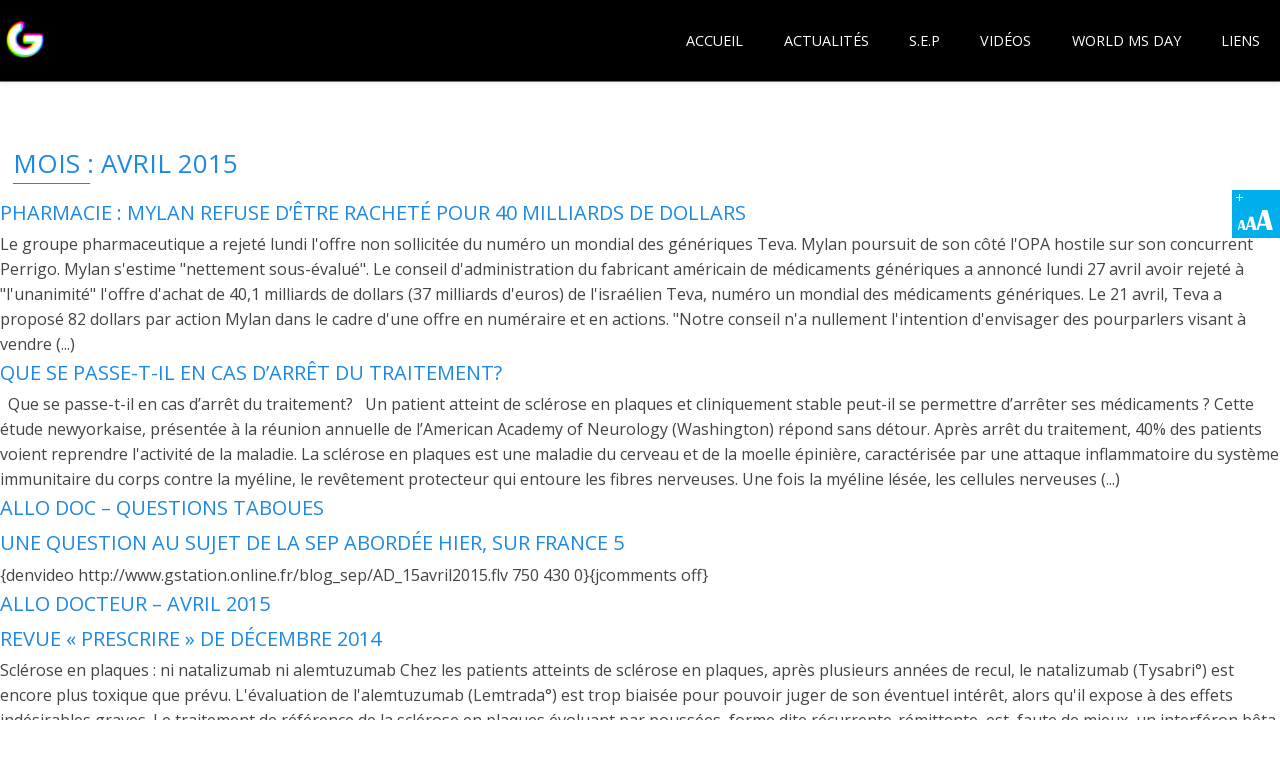

--- FILE ---
content_type: text/html; charset=UTF-8
request_url: https://sep.g-station.com/2015/04/
body_size: 9789
content:
<!doctype html>
<html lang="fr-FR">
<head>
<meta name="MobileOptimized" content="width" />
<meta name="HandheldFriendly" content="true" />
<meta name="generator" content="Drupal 11 (https://www.drupal.org)" />

	<meta charset="UTF-8">
	<meta name="viewport" content="width=device-width, initial-scale=1">
	<link rel="profile" href="https://gmpg.org/xfn/11">

	<title>avril 2015 &#8211; fuck-ms</title>
<meta name='robots' content='max-image-preview:large' />
	<style>img:is([sizes="auto" i], [sizes^="auto," i]) { contain-intrinsic-size: 3000px 1500px }</style>
	<link rel='dns-prefetch' href='//fonts.googleapis.com' />
<link rel="alternate" type="application/rss+xml" title="fuck-ms &raquo; Flux" href="https://sep.g-station.com/feed/" />
<link rel="alternate" type="application/rss+xml" title="fuck-ms &raquo; Flux des commentaires" href="https://sep.g-station.com/comments/feed/" />
<link rel='stylesheet' id='pt-cv-public-style-css' href='https://sep.g-station.com/core/modules/0dc8d15ab4/public/assets/css/cv.css' type='text/css' media='all' />
<link rel='stylesheet' id='wpeo-assets-styles-css' href='https://sep.g-station.com/core/modules/129fa185a9/core/external/eo-framework/core/assets/css/style.min.css' type='text/css' media='all' />
<link rel='stylesheet' id='wpeo-assets-datepicker-css' href='https://sep.g-station.com/core/modules/129fa185a9/core/external/eo-framework/core/assets/css/jquery.datetimepicker.css' type='text/css' media='all' />
<link rel='stylesheet' id='bloc-style-css' href='https://sep.g-station.com/core/modules/129fa185a9/modules/bloc/assets/css/style.min.css' type='text/css' media='all' />
<link rel='stylesheet' id='beflex-social-style-css' href='https://sep.g-station.com/core/modules/129fa185a9/modules/social/assets/css/style.min.css' type='text/css' media='all' />
<link rel='stylesheet' id='contact-form-7-css' href='https://sep.g-station.com/core/modules/8516d2654f/includes/css/styles.css' type='text/css' media='all' />
<link rel='stylesheet' id='responsive-lightbox-imagelightbox-css' href='https://sep.g-station.com/core/modules/613a8b2142/assets/imagelightbox/imagelightbox.min.css' type='text/css' media='all' />
<link rel='stylesheet' id='scrollup-css-css' href='https://sep.g-station.com/core/modules/075030a175/css/scrollup.css' type='text/css' media='all' />
<link rel='stylesheet' id='wpah-front-styles-css' href='https://sep.g-station.com/core/modules/27807a439a/assets/css/wp-accessibility-helper.min.css' type='text/css' media='all' />
<link rel='stylesheet' id='math-captcha-frontend-css' href='https://sep.g-station.com/core/modules/e0bd588bbe/css/frontend.css' type='text/css' media='all' />
<link rel='stylesheet' id='font-opensans-css' href='https://fonts.googleapis.com/css?family=Open+Sans%3A300%2C400%2C600%2C700%2C800' type='text/css' media='all' />
<link rel='stylesheet' id='beflex-font-awesome-css' href='https://sep.g-station.com/core/views/a028c6ee32/css/fontawesome/fontawesome-all.min.css' type='text/css' media='all' />
<link rel='stylesheet' id='beflex-style-css' href='https://sep.g-station.com/core/views/a028c6ee32/css/style.min.css' type='text/css' media='all' />
<link rel='stylesheet' id='beflex-custom-style-css' href='https://sep.g-station.com/core/views/a028c6ee32/design.css' type='text/css' media='all' />
<link rel='stylesheet' id='beflex-theme-css' href='https://sep.g-station.com/core/views/a028c6ee32/inc/custom-styles/css/light.css' type='text/css' media='all' />
<link rel='stylesheet' id='eox-google_fonts-css' href='//fonts.googleapis.com/css?family=Open+Sans:400,300,300italic,400italic,700,700italic,800,800italic' type='text/css' media='all' />
		<script>var ajaxurl = "https://sep.g-station.com/back/admin-ajax.php";</script>
		<script type="text/javascript" src="https://sep.g-station.com/lib/js/jquery/jquery.min.js" id="jquery-core-js"></script>
<script type="text/javascript" src="https://sep.g-station.com/lib/js/jquery/jquery-migrate.min.js" id="jquery-migrate-js"></script>
<script type="text/javascript" src="https://sep.g-station.com/core/modules/129fa185a9/core/external/eo-framework/core/assets/js/dest/jquery.datetimepicker.full.js" id="wpeo-assets-datepicker-js-js"></script>
<script type="text/javascript" id="wpeo-assets-scripts-js-extra">
/* <![CDATA[ */
var wpeo_framework = {"modalDefaultTitle":"\nD\u00e9faut modal titre\n","modalView":"\n\n<div class=\"modal-container\">\n\n\t\n\t<div class=\"modal-header\">\n\t\t<h2 class=\"modal-title\">{{title}}<\/h2>\n\t\t<div class=\"modal-close\"><i class=\"fal fa-times\"><\/i><\/div>\n\t<\/div>\n\n\t\n\t<div class=\"modal-content\">{{content}}<\/div>\n\n\t\n\t<div class=\"modal-footer\">{{buttons}}<\/div>\n<\/div>\n","modalDefaultButtons":"\n<a class=\"wpeo-button button-grey button-uppercase modal-close\"><span>Annuler<\/span><\/a>\n<a class=\"wpeo-button button-main button-uppercase modal-close\"><span>Valider<\/span><\/a>\n"};
/* ]]> */
</script>
<script type="text/javascript" src="https://sep.g-station.com/core/modules/129fa185a9/core/external/eo-framework/core/assets/js/dest/wpeo-assets.js" id="wpeo-assets-scripts-js"></script>
<script type="text/javascript" src="https://sep.g-station.com/core/modules/613a8b2142/assets/imagelightbox/imagelightbox.min.js" id="responsive-lightbox-imagelightbox-js"></script>
<script type="text/javascript" src="https://sep.g-station.com/lib/js/underscore.min.js" id="underscore-js"></script>
<script type="text/javascript" src="https://sep.g-station.com/core/modules/613a8b2142/assets/infinitescroll/infinite-scroll.pkgd.min.js" id="responsive-lightbox-infinite-scroll-js"></script>
<script type="text/javascript" id="responsive-lightbox-js-before">
/* <![CDATA[ */
var rlArgs = {"script":"imagelightbox","selector":"lightbox","customEvents":"","activeGalleries":false,"animationSpeed":250,"preloadNext":true,"enableKeyboard":true,"quitOnEnd":false,"quitOnImageClick":false,"quitOnDocumentClick":true,"woocommerce_gallery":false,"ajaxurl":"https:\/\/sep.g-station.com\/back\/admin-ajax.php","nonce":"bec2474808","preview":false,"postId":1511,"scriptExtension":false};
/* ]]> */
</script>
<script type="text/javascript" src="https://sep.g-station.com/core/modules/613a8b2142/js/front.js" id="responsive-lightbox-js"></script>

<style>

	h1, h2, h3, h4, h5, h6, .owl-carousel .diaporama-item-padder .diaporama-title, .widget-title {
					font-family: 'Open sans';
							font-weight: 400;
							font-style: normal;
							text-transform: uppercase;
			}

			.button.primary:not(.bordered), button, input[type="button"], input[type="reset"], input[type="submit"] {
			background: #1d89e2;
			border-color: #1d89e2;
		}
		.button.bordered.primary {
			border-color: #1d89e2;
			color: #1d89e2;
		}
		.button.bordered.primary:hover {
			box-shadow: inset 0 -2.6em #1d89e2;
		}
		#comments .comment-list .comment-reply-link {
			border-color: #1d89e2;
			color: #1d89e2;
		}
		#comments .comment-list .comment-reply-link:hover {
			box-shadow: inset 0 -2.6em #1d89e2;
		}
		#comments .comment-list .comment-metadata .comment-edit-link {
			color: #1d89e2;
		}
		blockquote, q {
			border-left: 4px solid #1d89e2;
		}
		#search-area .search-overlay {
			background: #1d89e2;
		}
		a, a:visited {
			color: #1d89e2;
		}
		a:hover, a:focus, a:active {
			color: #006BC4;
		}
		.post-navigation .nav-links .fa {
			background: #1d89e2;
		}
		::-moz-selection {
			background: #1d89e2;
		}
		::selection {
			background: #1d89e2;
		}
		#main-navigation .eoxia-mega-menu-active.menu-item-depth-0 .eoxia-mega-menu {
			border-top: 4px solid #1d89e2;
		}
		#main-navigation .menu-item-depth-0.current_page_item > a,
		#main-navigation .menu-item-depth-0.current-menu-item > a,
		#main-navigation .menu-item-depth-0.current_page_ancestor > a,
		#main-navigation .menu-item-depth-0.current-menu-ancestor > a {
			color: #1d89e2;
		}
		#main-navigation .simple-navigation > li.current_page_item > a,
		#main-navigation .simple-navigation > li.current-menu-item > a,
		#main-navigation .simple-navigation > li.current_page_ancestor > a,
		#main-navigation .simple-navigation > li.current-menu-ancestor > a {
			color: #1d89e2;
		}
		.site-navigation .menu-toggle .fa {
			color: #1d89e2;
		}
		.owl-carousel .owl-dots .owl-dot.active span {
			border: 2px solid #1d89e2;
			box-shadow: 0px 0px 0px 2px #1d89e2;
		}
		#burger-menu .navigation-overlay {
			background: #1d89e2;
		}
		#masthead .site-tool > a.wps-action-mini-cart-opener .wps-numeration-cart {
			background: #1d89e2;
		}
		.flexible-gallery .gallery .content:after {
			background: #1d89e2;
		}

		@media ( max-width: 770px ) {
			#masthead .site-tool {
				background: #1d89e2;
			}
		}
	
</style>
<link rel="icon" href="https://sep.g-station.com/insert/cropped-g-station-t-1-32x32.png" sizes="32x32" />
<link rel="icon" href="https://sep.g-station.com/insert/cropped-g-station-t-1-192x192.png" sizes="192x192" />
<link rel="apple-touch-icon" href="https://sep.g-station.com/insert/cropped-g-station-t-1-180x180.png" />
<meta name="msapplication-TileImage" content="https://sep.g-station.com/insert/cropped-g-station-t-1-270x270.png" />
		<style type="text/css" id="wp-custom-css">
			.cat-links {
	display: none;
}

.entry-meta { 
	display: none;
}
		</style>
		</head>

<body data-rsssl=1 class="archive date wp-custom-logo wp-theme-BeFlex-master chrome osx wp-accessibility-helper wah_fstype_script accessibility-location-right light hfeed elementor-default elementor-kit-6734">
<div id="page" class="site">
	<header id="masthead" class="site-header sticky" role="banner">
		<div class="site-width">

			<div class="site-branding">
									<p class="site-title">
						<a href="https://sep.g-station.com/" rel="home">
							<img src="https://sep.g-station.com/insert/cropped-g-station.png" alt="fuck-ms" title="fuck-ms" />
						</a>
					</p> 			</div>

			<div class="site-navigation">
				<nav id="main-navigation" role="navigation">
					<div class="menu-emissions-medicales-container"><ul id="primary-menu" class="simple-navigation"><li id="menu-item-10104" class="menu-item menu-item-type-custom menu-item-object-custom menu-item-home menu-item-10104"><a href="https://sep.g-station.com/">Accueil</a></li>
<li id="menu-item-9881" class="menu-item menu-item-type-post_type menu-item-object-page menu-item-9881"><a href="https://sep.g-station.com/actualites/">Actualités</a></li>
<li id="menu-item-10102" class="menu-item menu-item-type-custom menu-item-object-custom menu-item-has-children menu-item-10102"><a href="https://sep.g-station.com/accueil/">S.E.P</a>
<ul class="sub-menu">
	<li id="menu-item-6804" class="menu-item menu-item-type-post_type menu-item-object-page menu-item-6804"><a href="https://sep.g-station.com/s-e-p/definition/">Définition</a></li>
	<li id="menu-item-6857" class="menu-item menu-item-type-post_type menu-item-object-page menu-item-6857"><a href="https://sep.g-station.com/s-e-p/formes-de-sep/">Formes de SEP</a></li>
	<li id="menu-item-6799" class="menu-item menu-item-type-post_type menu-item-object-page menu-item-has-children menu-item-6799"><a href="https://sep.g-station.com/s-e-p/traitements/">Les traitements</a>
	<ul class="sub-menu">
		<li id="menu-item-11289" class="menu-item menu-item-type-post_type menu-item-object-page menu-item-11289"><a href="https://sep.g-station.com/s-e-p/traitements/">Les traitements</a></li>
		<li id="menu-item-11288" class="menu-item menu-item-type-post_type menu-item-object-page menu-item-11288"><a href="https://sep.g-station.com/s-e-p/essaisencours/">Essais cliniques</a></li>
	</ul>
</li>
	<li id="menu-item-11190" class="menu-item menu-item-type-post_type menu-item-object-page menu-item-11190"><a href="https://sep.g-station.com/s-e-p/novice/">Novice</a></li>
	<li id="menu-item-6801" class="menu-item menu-item-type-post_type menu-item-object-page menu-item-6801"><a href="https://sep.g-station.com/s-e-p/revues/">Revues</a></li>
	<li id="menu-item-6859" class="menu-item menu-item-type-post_type menu-item-object-page menu-item-6859"><a href="https://sep.g-station.com/s-e-p/symptomes/">Symptômes</a></li>
	<li id="menu-item-6806" class="menu-item menu-item-type-post_type menu-item-object-page menu-item-6806"><a href="https://sep.g-station.com/affiches/">Affiches</a></li>
	<li id="menu-item-6743" class="menu-item menu-item-type-post_type menu-item-object-page menu-item-6743"><a href="https://sep.g-station.com/s-e-p/lechelle-e-d-s-s/">L’échelle E.D.S.S</a></li>
	<li id="menu-item-9973" class="menu-item menu-item-type-post_type menu-item-object-page menu-item-9973"><a href="https://sep.g-station.com/s-e-p/bolus/">Bolus</a></li>
	<li id="menu-item-6877" class="menu-item menu-item-type-post_type menu-item-object-page menu-item-6877"><a href="https://sep.g-station.com/infos-pratiques/">Vos droits</a></li>
	<li id="menu-item-9971" class="menu-item menu-item-type-post_type menu-item-object-page menu-item-9971"><a href="https://sep.g-station.com/s-e-p/glossaire/">Glossaire</a></li>
</ul>
</li>
<li id="menu-item-6722" class="menu-item menu-item-type-post_type menu-item-object-page menu-item-has-children menu-item-6722"><a href="https://sep.g-station.com/videos/">Vidéos</a>
<ul class="sub-menu">
	<li id="menu-item-6785" class="menu-item menu-item-type-post_type menu-item-object-page menu-item-6785"><a href="https://sep.g-station.com/videos/emissions-medicales/">Emissions médicales</a></li>
	<li id="menu-item-6791" class="menu-item menu-item-type-post_type menu-item-object-page menu-item-6791"><a href="https://sep.g-station.com/videos/reportage-t-v/">Interviews T.V</a></li>
	<li id="menu-item-6726" class="menu-item menu-item-type-post_type menu-item-object-page menu-item-6726"><a href="https://sep.g-station.com/videos/spots-t-v/">Spots T.V</a></li>
	<li id="menu-item-6728" class="menu-item menu-item-type-post_type menu-item-object-page menu-item-6728"><a href="https://sep.g-station.com/videos/temoignages/">Témoignages – Reportages</a></li>
	<li id="menu-item-6873" class="menu-item menu-item-type-post_type menu-item-object-page menu-item-6873"><a href="https://sep.g-station.com/videos/congres/">Congrès</a></li>
	<li id="menu-item-6730" class="menu-item menu-item-type-post_type menu-item-object-page menu-item-6730"><a href="https://sep.g-station.com/videos/web-serie/">Web série</a></li>
	<li id="menu-item-9970" class="menu-item menu-item-type-post_type menu-item-object-page menu-item-9970"><a href="https://sep.g-station.com/videos/ms-world-tour/">MS world TOUR</a></li>
	<li id="menu-item-11292" class="menu-item menu-item-type-post_type menu-item-object-page menu-item-11292"><a href="https://sep.g-station.com/videos/explications/">Explications</a></li>
	<li id="menu-item-6723" class="menu-item menu-item-type-post_type menu-item-object-page menu-item-6723"><a href="https://sep.g-station.com/videos/le-cerveau/">Le cerveau &#038; ses mystères</a></li>
	<li id="menu-item-6729" class="menu-item menu-item-type-post_type menu-item-object-page menu-item-6729"><a href="https://sep.g-station.com/videos/trash-t-v/">Trash T.V</a></li>
	<li id="menu-item-6693" class="menu-item menu-item-type-post_type menu-item-object-page menu-item-6693"><a href="https://sep.g-station.com/videos/documentaires/">Documentaires</a></li>
	<li id="menu-item-9914" class="menu-item menu-item-type-post_type menu-item-object-page menu-item-9914"><a href="https://sep.g-station.com/videos/divers/">Divers</a></li>
</ul>
</li>
<li id="menu-item-9779" class="menu-item menu-item-type-post_type menu-item-object-page menu-item-9779"><a href="https://sep.g-station.com/wmsday/">World MS day</a></li>
<li id="menu-item-6852" class="menu-item menu-item-type-post_type menu-item-object-page menu-item-6852"><a href="https://sep.g-station.com/liens/">Liens</a></li>
</ul></div>				</nav>
				<a href="#" class="menu-toggle"><i class="far fa-bars fa-fw"></i><span>Navigation</span></a>
			</div>

		</div>
	</header>

		<div id="content" class="site-content site-width">

	<main id="primary" class="content-area" role="main">

		
			<header class="primary-header">
				<h1 class="page-title">Mois : <span>avril 2015</span></h1>			</header>

			
<article id="post-1511" class="post-1511 post type-post status-publish format-standard hentry category-archives">

	
	<div class="post-content">
		<header class="entry-header">
			<h2 class="entry-title"><a href="https://sep.g-station.com/pharmacie-mylan-refuse-detre-rachete-pour-40-milliards-de-dollars/" rel="bookmark">Pharmacie : Mylan refuse d&rsquo;être racheté pour 40 milliards de dollars</a></h2>				<div class="post-categories">
											<a class="post-categorie" href="https://sep.g-station.com/category/archives/">Archives</a>
									</div> 				<div class="entry-meta">
					<span class="posted-on">The <a href="https://sep.g-station.com/2015/04/" rel="bookmark"><time class="entry-date published" datetime="2015-04-29T12:00:40+02:00">29 avril 2015</time><time class="updated" datetime="2021-03-09T22:37:01+01:00">9 mars 2021</time></a></span><span class="byline"> by <span class="author vcard"><a class="url fn n" href="https://sep.g-station.com/writer/guest/">g-station</a></span></span>				</div>
					</header>

		<div class="entry-content">
			Le groupe pharmaceutique a rejeté lundi l&#039;offre non sollicitée du numéro un mondial des génériques Teva. Mylan poursuit de son côté l&#039;OPA hostile sur son concurrent Perrigo. Mylan s&#039;estime &quot;nettement sous-évalué&quot;. Le conseil d&#039;administration du fabricant américain de médicaments génériques a annoncé lundi 27 avril avoir rejeté à &quot;l&#039;unanimité&quot; l&#039;offre d&#039;achat de 40,1 milliards de dollars (37 milliards d&#039;euros) de l&#039;israélien Teva, numéro un mondial des médicaments génériques. Le 21 avril, Teva a proposé 82 dollars par action Mylan dans le cadre d&#039;une offre en numéraire et en actions. &quot;Notre conseil n&#039;a nullement l&#039;intention d&#039;envisager des pourparlers visant à vendre (...)		</div>

		<footer class="entry-footer site-width">
					</footer>
	</div>
</article>

<article id="post-1508" class="post-1508 post type-post status-publish format-standard hentry category-archives">

	
	<div class="post-content">
		<header class="entry-header">
			<h2 class="entry-title"><a href="https://sep.g-station.com/que-se-passe-t-il-en-cas-darret-du-traitement/" rel="bookmark">Que se passe-t-il en cas d’arrêt du traitement?</a></h2>				<div class="post-categories">
											<a class="post-categorie" href="https://sep.g-station.com/category/archives/">Archives</a>
									</div> 				<div class="entry-meta">
					<span class="posted-on">The <a href="https://sep.g-station.com/2015/04/" rel="bookmark"><time class="entry-date published updated" datetime="2015-04-22T16:26:59+02:00">22 avril 2015</time></a></span><span class="byline"> by <span class="author vcard"><a class="url fn n" href="https://sep.g-station.com/writer/guest/">g-station</a></span></span>				</div>
					</header>

		<div class="entry-content">
			  Que se passe-t-il en cas d’arrêt du traitement?   Un patient atteint de sclérose en plaques et cliniquement stable peut-il se permettre d’arrêter ses médicaments ? Cette étude newyorkaise, présentée à la réunion annuelle de l’American Academy of Neurology (Washington) répond sans détour. Après arrêt du traitement, 40% des patients voient reprendre l&#039;activité de la maladie. La sclérose en plaques est une maladie du cerveau et de la moelle épinière, caractérisée par une attaque inflammatoire du système immunitaire du corps contre la myéline, le revêtement protecteur qui entoure les fibres nerveuses. Une fois la myéline lésée, les cellules nerveuses (...)		</div>

		<footer class="entry-footer site-width">
					</footer>
	</div>
</article>

<article id="post-3947" class="post-3947 post type-post status-publish format-standard hentry category-emissions-medicales">

	
	<div class="post-content">
		<header class="entry-header">
			<h2 class="entry-title"><a href="https://sep.g-station.com/allo-doc-questions-taboues/" rel="bookmark">Allo Doc &#8211; Questions taboues</a></h2>				<div class="post-categories">
											<a class="post-categorie" href="https://sep.g-station.com/category/videos/emissions-medicales/">Emissions médicales</a>
									</div> 				<div class="entry-meta">
					<span class="posted-on">The <a href="https://sep.g-station.com/2015/04/" rel="bookmark"><time class="entry-date published" datetime="2015-04-20T11:00:46+02:00">20 avril 2015</time><time class="updated" datetime="2021-03-10T09:16:11+01:00">10 mars 2021</time></a></span><span class="byline"> by <span class="author vcard"><a class="url fn n" href="https://sep.g-station.com/writer/guest/">g-station</a></span></span>				</div>
					</header>

		<div class="entry-content">
					</div>

		<footer class="entry-footer site-width">
					</footer>
	</div>
</article>

<article id="post-1504" class="post-1504 post type-post status-publish format-standard hentry category-archives">

	
	<div class="post-content">
		<header class="entry-header">
			<h2 class="entry-title"><a href="https://sep.g-station.com/une-question-au-sujet-de-la-sep-abordee-hier-sur-france-5/" rel="bookmark">Une question au sujet de la SEP abordée hier, sur France 5</a></h2>				<div class="post-categories">
											<a class="post-categorie" href="https://sep.g-station.com/category/archives/">Archives</a>
									</div> 				<div class="entry-meta">
					<span class="posted-on">The <a href="https://sep.g-station.com/2015/04/" rel="bookmark"><time class="entry-date published updated" datetime="2015-04-16T06:50:56+02:00">16 avril 2015</time></a></span><span class="byline"> by <span class="author vcard"><a class="url fn n" href="https://sep.g-station.com/writer/guest/">g-station</a></span></span>				</div>
					</header>

		<div class="entry-content">
			{denvideo http://www.gstation.online.fr/blog_sep/AD_15avril2015.flv 750 430 0}{jcomments off}		</div>

		<footer class="entry-footer site-width">
					</footer>
	</div>
</article>

<article id="post-6836" class="post-6836 post type-post status-publish format-standard hentry category-emissions-medicales">

	
	<div class="post-content">
		<header class="entry-header">
			<h2 class="entry-title"><a href="https://sep.g-station.com/allo-docteur-avril-2015/" rel="bookmark">Allo Docteur &#8211; Avril 2015</a></h2>				<div class="post-categories">
											<a class="post-categorie" href="https://sep.g-station.com/category/videos/emissions-medicales/">Emissions médicales</a>
									</div> 				<div class="entry-meta">
					<span class="posted-on">The <a href="https://sep.g-station.com/2015/04/" rel="bookmark"><time class="entry-date published" datetime="2015-04-15T22:01:03+02:00">15 avril 2015</time><time class="updated" datetime="2021-03-12T15:17:55+01:00">12 mars 2021</time></a></span><span class="byline"> by <span class="author vcard"><a class="url fn n" href="https://sep.g-station.com/writer/guest/">g-station</a></span></span>				</div>
					</header>

		<div class="entry-content">
					</div>

		<footer class="entry-footer site-width">
					</footer>
	</div>
</article>

<article id="post-1501" class="post-1501 post type-post status-publish format-standard hentry category-dernieres-news">

	
	<div class="post-content">
		<header class="entry-header">
			<h2 class="entry-title"><a href="https://sep.g-station.com/revue-prescrire-de-decembre-2014/" rel="bookmark">Revue « Prescrire » de décembre 2014</a></h2>				<div class="post-categories">
											<a class="post-categorie" href="https://sep.g-station.com/category/articles/dernieres-news/">Dernières news</a>
									</div> 				<div class="entry-meta">
					<span class="posted-on">The <a href="https://sep.g-station.com/2015/04/" rel="bookmark"><time class="entry-date published" datetime="2015-04-04T07:34:00+02:00">4 avril 2015</time><time class="updated" datetime="2021-03-09T22:24:11+01:00">9 mars 2021</time></a></span><span class="byline"> by <span class="author vcard"><a class="url fn n" href="https://sep.g-station.com/writer/guest/">g-station</a></span></span>				</div>
					</header>

		<div class="entry-content">
			Sclérose en plaques : ni natalizumab ni alemtuzumab Chez les patients atteints de sclérose en plaques, après plusieurs années de recul, le natalizumab (Tysabri°) est encore plus toxique que prévu. L&#039;évaluation de l&#039;alemtuzumab (Lemtrada°) est trop biaisée pour pouvoir juger de son éventuel intérêt, alors qu&#039;il expose à des effets indésirables graves. Le traitement de référence de la sclérose en plaques évoluant par poussées, forme dite récurrente-rémittente, est, faute de mieux, un interféron bêta en injection. (suite…)		</div>

		<footer class="entry-footer site-width">
					</footer>
	</div>
</article>

<article id="post-1500" class="post-1500 post type-post status-publish format-standard hentry category-archives">

	
	<div class="post-content">
		<header class="entry-header">
			<h2 class="entry-title"><a href="https://sep.g-station.com/vous-avez-ca-vous-une-equipe-pluridisciplinaire/" rel="bookmark">Vous avez ça vous, une équipe pluridisciplinaire?!? ^^</a></h2>				<div class="post-categories">
											<a class="post-categorie" href="https://sep.g-station.com/category/archives/">Archives</a>
									</div> 				<div class="entry-meta">
					<span class="posted-on">The <a href="https://sep.g-station.com/2015/04/" rel="bookmark"><time class="entry-date published updated" datetime="2015-04-03T09:29:47+02:00">3 avril 2015</time></a></span><span class="byline"> by <span class="author vcard"><a class="url fn n" href="https://sep.g-station.com/writer/guest/">g-station</a></span></span>				</div>
					</header>

		<div class="entry-content">
			{denvideo http://www.gstation.online.fr/blog_sep/equipe_pluri_avril2015.flv 750 410 0} {jcomments off}		</div>

		<footer class="entry-footer site-width">
					</footer>
	</div>
</article>

<article id="post-1499" class="post-1499 post type-post status-publish format-standard hentry category-archives">

	
	<div class="post-content">
		<header class="entry-header">
			<h2 class="entry-title"><a href="https://sep.g-station.com/biogen-la-star-americaine-des-maladies-neurologiques/" rel="bookmark">Biogen, la star américaine des maladies neurologiques</a></h2>				<div class="post-categories">
											<a class="post-categorie" href="https://sep.g-station.com/category/archives/">Archives</a>
									</div> 				<div class="entry-meta">
					<span class="posted-on">The <a href="https://sep.g-station.com/2015/04/" rel="bookmark"><time class="entry-date published updated" datetime="2015-04-03T09:05:08+02:00">3 avril 2015</time></a></span><span class="byline"> by <span class="author vcard"><a class="url fn n" href="https://sep.g-station.com/writer/guest/">g-station</a></span></span>				</div>
					</header>

		<div class="entry-content">
			  Spécialisée dans la sclérose en plaques, la société a vu son cours bondir de 40 % l’an dernier. Forte de 9,5 milliards de revenus, elle cherche à élargir ses domaines d’activités. Avec une progression de son cours de 40 % depuis janvier et une capitalisation de 100 milliards de dollars, Biogen est un exemple frappant de l’envolée des biotechs en Bourse . La société, qui réalise un chiffre d’affaires de 9,5 milliards de dollars, ne dépare pas parmi les autres grosses sociétés du secteur comme Amgen, Celgene ou Gilead.Cette évolution de la valorisation de l’entreprise s’inscrit bien sûr dans le mouvement (...)		</div>

		<footer class="entry-footer site-width">
					</footer>
	</div>
</article>

	</main>


	</div>


		<footer id="colophon" class="site-footer" role="contentinfo">

			
			<div class="site-width">
				<div class="gridlayout grid-2">
					<div class="site-info">
						<a href="https://sep.g-station.com/" rel="home">fuck-ms</a>
						©						2026					</div>
					<div class="sidebar">
						<aside class="sidebar">
													</aside>
					</div>
				</div>
			</div>

		</footer>

	<div id="burger-menu">
		<div class="navigation-overlay"></div>
		<div class="burger-container">
			<span class="close-burger"><i class="fal fa-times"></i></span>
			<div class="menu-emissions-medicales-container"><ul id="primary-menu" class="menu"><li class="menu-item menu-item-type-custom menu-item-object-custom menu-item-home menu-item-10104"><a href="https://sep.g-station.com/">Accueil</a></li>
<li class="menu-item menu-item-type-post_type menu-item-object-page menu-item-9881"><a href="https://sep.g-station.com/actualites/">Actualités</a></li>
<li class="menu-item menu-item-type-custom menu-item-object-custom menu-item-has-children menu-item-10102"><a href="https://sep.g-station.com/accueil/">S.E.P</a>
<ul class="sub-menu">
	<li class="menu-item menu-item-type-post_type menu-item-object-page menu-item-6804"><a href="https://sep.g-station.com/s-e-p/definition/">Définition</a></li>
	<li class="menu-item menu-item-type-post_type menu-item-object-page menu-item-6857"><a href="https://sep.g-station.com/s-e-p/formes-de-sep/">Formes de SEP</a></li>
	<li class="menu-item menu-item-type-post_type menu-item-object-page menu-item-has-children menu-item-6799"><a href="https://sep.g-station.com/s-e-p/traitements/">Les traitements</a>
	<ul class="sub-menu">
		<li class="menu-item menu-item-type-post_type menu-item-object-page menu-item-11289"><a href="https://sep.g-station.com/s-e-p/traitements/">Les traitements</a></li>
		<li class="menu-item menu-item-type-post_type menu-item-object-page menu-item-11288"><a href="https://sep.g-station.com/s-e-p/essaisencours/">Essais cliniques</a></li>
	</ul>
</li>
	<li class="menu-item menu-item-type-post_type menu-item-object-page menu-item-11190"><a href="https://sep.g-station.com/s-e-p/novice/">Novice</a></li>
	<li class="menu-item menu-item-type-post_type menu-item-object-page menu-item-6801"><a href="https://sep.g-station.com/s-e-p/revues/">Revues</a></li>
	<li class="menu-item menu-item-type-post_type menu-item-object-page menu-item-6859"><a href="https://sep.g-station.com/s-e-p/symptomes/">Symptômes</a></li>
	<li class="menu-item menu-item-type-post_type menu-item-object-page menu-item-6806"><a href="https://sep.g-station.com/affiches/">Affiches</a></li>
	<li class="menu-item menu-item-type-post_type menu-item-object-page menu-item-6743"><a href="https://sep.g-station.com/s-e-p/lechelle-e-d-s-s/">L’échelle E.D.S.S</a></li>
	<li class="menu-item menu-item-type-post_type menu-item-object-page menu-item-9973"><a href="https://sep.g-station.com/s-e-p/bolus/">Bolus</a></li>
	<li class="menu-item menu-item-type-post_type menu-item-object-page menu-item-6877"><a href="https://sep.g-station.com/infos-pratiques/">Vos droits</a></li>
	<li class="menu-item menu-item-type-post_type menu-item-object-page menu-item-9971"><a href="https://sep.g-station.com/s-e-p/glossaire/">Glossaire</a></li>
</ul>
</li>
<li class="menu-item menu-item-type-post_type menu-item-object-page menu-item-has-children menu-item-6722"><a href="https://sep.g-station.com/videos/">Vidéos</a>
<ul class="sub-menu">
	<li class="menu-item menu-item-type-post_type menu-item-object-page menu-item-6785"><a href="https://sep.g-station.com/videos/emissions-medicales/">Emissions médicales</a></li>
	<li class="menu-item menu-item-type-post_type menu-item-object-page menu-item-6791"><a href="https://sep.g-station.com/videos/reportage-t-v/">Interviews T.V</a></li>
	<li class="menu-item menu-item-type-post_type menu-item-object-page menu-item-6726"><a href="https://sep.g-station.com/videos/spots-t-v/">Spots T.V</a></li>
	<li class="menu-item menu-item-type-post_type menu-item-object-page menu-item-6728"><a href="https://sep.g-station.com/videos/temoignages/">Témoignages – Reportages</a></li>
	<li class="menu-item menu-item-type-post_type menu-item-object-page menu-item-6873"><a href="https://sep.g-station.com/videos/congres/">Congrès</a></li>
	<li class="menu-item menu-item-type-post_type menu-item-object-page menu-item-6730"><a href="https://sep.g-station.com/videos/web-serie/">Web série</a></li>
	<li class="menu-item menu-item-type-post_type menu-item-object-page menu-item-9970"><a href="https://sep.g-station.com/videos/ms-world-tour/">MS world TOUR</a></li>
	<li class="menu-item menu-item-type-post_type menu-item-object-page menu-item-11292"><a href="https://sep.g-station.com/videos/explications/">Explications</a></li>
	<li class="menu-item menu-item-type-post_type menu-item-object-page menu-item-6723"><a href="https://sep.g-station.com/videos/le-cerveau/">Le cerveau &#038; ses mystères</a></li>
	<li class="menu-item menu-item-type-post_type menu-item-object-page menu-item-6729"><a href="https://sep.g-station.com/videos/trash-t-v/">Trash T.V</a></li>
	<li class="menu-item menu-item-type-post_type menu-item-object-page menu-item-6693"><a href="https://sep.g-station.com/videos/documentaires/">Documentaires</a></li>
	<li class="menu-item menu-item-type-post_type menu-item-object-page menu-item-9914"><a href="https://sep.g-station.com/videos/divers/">Divers</a></li>
</ul>
</li>
<li class="menu-item menu-item-type-post_type menu-item-object-page menu-item-9779"><a href="https://sep.g-station.com/wmsday/">World MS day</a></li>
<li class="menu-item menu-item-type-post_type menu-item-object-page menu-item-6852"><a href="https://sep.g-station.com/liens/">Liens</a></li>
</ul></div>		</div>
	</div>

	</div>

<script type="speculationrules">
{"prefetch":[{"source":"document","where":{"and":[{"href_matches":"\/*"},{"not":{"href_matches":["\/wp-*.php","\/wp-admin\/*","\/insert\/*","\/wp-content\/*","\/wp-content\/plugins\/*","\/wp-content\/themes\/BeFlex-master\/*","\/*\\?(.+)"]}},{"not":{"selector_matches":"a[rel~=\"nofollow\"]"}},{"not":{"selector_matches":".no-prefetch, .no-prefetch a"}}]},"eagerness":"conservative"}]}
</script>
			<script>
				// Used by Gallery Custom Links to handle tenacious Lightboxes
				//jQuery(document).ready(function () {

					function mgclInit() {
						
						// In jQuery:
						// if (jQuery.fn.off) {
						// 	jQuery('.no-lightbox, .no-lightbox img').off('click'); // jQuery 1.7+
						// }
						// else {
						// 	jQuery('.no-lightbox, .no-lightbox img').unbind('click'); // < jQuery 1.7
						// }

						// 2022/10/24: In Vanilla JS
						var elements = document.querySelectorAll('.no-lightbox, .no-lightbox img');
						for (var i = 0; i < elements.length; i++) {
						 	elements[i].onclick = null;
						}


						// In jQuery:
						//jQuery('a.no-lightbox').click(mgclOnClick);

						// 2022/10/24: In Vanilla JS:
						var elements = document.querySelectorAll('a.no-lightbox');
						for (var i = 0; i < elements.length; i++) {
						 	elements[i].onclick = mgclOnClick;
						}

						// in jQuery:
						// if (jQuery.fn.off) {
						// 	jQuery('a.set-target').off('click'); // jQuery 1.7+
						// }
						// else {
						// 	jQuery('a.set-target').unbind('click'); // < jQuery 1.7
						// }
						// jQuery('a.set-target').click(mgclOnClick);

						// 2022/10/24: In Vanilla JS:
						var elements = document.querySelectorAll('a.set-target');
						for (var i = 0; i < elements.length; i++) {
						 	elements[i].onclick = mgclOnClick;
						}
					}

					function mgclOnClick() {
						if (!this.target || this.target == '' || this.target == '_self')
							window.location = this.href;
						else
							window.open(this.href,this.target);
						return false;
					}

					// From WP Gallery Custom Links
					// Reduce the number of  conflicting lightboxes
					function mgclAddLoadEvent(func) {
						var oldOnload = window.onload;
						if (typeof window.onload != 'function') {
							window.onload = func;
						} else {
							window.onload = function() {
								oldOnload();
								func();
							}
						}
					}

					mgclAddLoadEvent(mgclInit);
					mgclInit();

				//});
			</script>
		<script> var $nocnflct = jQuery.noConflict();
			$nocnflct(function () {
			    $nocnflct.scrollUp({
				scrollName: 'scrollUp', // Element ID
				scrollClass: 'scrollUp scrollup-pill scrollup-right', // Element Class
				scrollDistance: 300, // Distance from top/bottom before showing element (px)
				scrollFrom: 'top', // top or bottom
				scrollSpeed: 300, // Speed back to top (ms )
				easingType: 'linear', // Scroll to top easing (see http://easings.net/)
				animation: 'none', // Fade, slide, none
				animationInSpeed: 200, // Animation in speed (ms )
				animationOutSpeed: 200, // Animation out speed (ms )
				scrollText: 'haut', // Text for element, can contain HTML
				scrollTitle: false, // Set a custom link title if required. Defaults to scrollText
				scrollImg: false, // Set true to use image
				activeOverlay: false, // Set CSS color to display scrollUp active point
				zIndex: 2147483647 // Z-Index for the overlay
			    });
			});</script><div id="wp_access_helper_container" class="accessability_container dark_theme">
    
	
                    <button type="button" class="wahout aicon_link"
                accesskey="z"
                aria-label="Accessibility Helper sidebar"
                title="Accessibility Helper sidebar">
                <img src="https://sep.g-station.com/core/modules/27807a439a/assets/images/accessibility-48.jpg"
                    alt="Accessibility" class="aicon_image" />
            </button>
            <div id="access_container" aria-hidden="false">
                <button tabindex="-1" type="button" class="close_container wahout"
                    accesskey="x"
                    aria-label="Fermer"
                    title="Fermer">
                    Fermer                </button>
                <div class="access_container_inner">
                    <div class="a_module wah_font_resize">
            <div class="a_module_title">Diminuer - Augmenter </div>
            <div class="a_module_exe font_resizer">
                <button tabindex="-1" type="button" class="wah-action-button smaller wahout" title="smaller font size"
                    aria-label="smaller font size">A-</button>
                <button tabindex="-1" type="button" class="wah-action-button larger wahout" title="larger font size"
                    aria-label="larger font size">A+</button><button tabindex="-1" type="button" class="wah-action-button wah-font-reset wahout" title="Reset font size"
            aria-label="Reset font size">Effacer</button>
            </div>
        </div><div class="a_module wah_clear_cookies">
            <div class="a_module_exe">
                <button tabindex="-1" type="button" class="wah-action-button wahout wah-call-clear-cookies"
                aria-label="Ré-initialiser" title="Ré-initialiser">Ré-initialiser</button>
            </div>
        </div>                        <button type="button" title="Close sidebar" class="wah-skip close-wah-sidebar">
        Fermer    </button>
                </div>
            </div>
            
<script type="text/javascript">
                                        </script>
    <style media="screen">#access_container {font-family:Arial, Helvetica, sans-serif;}</style>
                
</div>
<script type="text/javascript" id="contact-form-7-js-extra">
/* <![CDATA[ */
var wpcf7 = {"apiSettings":{"root":"https:\/\/sep.g-station.com\/wp-json\/contact-form-7\/v1","namespace":"contact-form-7\/v1"},"cached":"1"};
/* ]]> */
</script>
<script type="text/javascript" src="https://sep.g-station.com/core/modules/8516d2654f/includes/js/scripts.js" id="contact-form-7-js"></script>
<script type="text/javascript" id="pt-cv-content-views-script-js-extra">
/* <![CDATA[ */
var PT_CV_PUBLIC = {"_prefix":"pt-cv-","page_to_show":"5","_nonce":"3f7f98ad2c","is_admin":"","is_mobile":"","ajaxurl":"https:\/\/sep.g-station.com\/back\/admin-ajax.php","lang":"","loading_image_src":"data:image\/gif;base64,R0lGODlhDwAPALMPAMrKygwMDJOTkz09PZWVla+vr3p6euTk5M7OzuXl5TMzMwAAAJmZmWZmZszMzP\/\/\/yH\/[base64]\/wyVlamTi3nSdgwFNdhEJgTJoNyoB9ISYoQmdjiZPcj7EYCAeCF1gEDo4Dz2eIAAAh+QQFCgAPACwCAAAADQANAAAEM\/DJBxiYeLKdX3IJZT1FU0iIg2RNKx3OkZVnZ98ToRD4MyiDnkAh6BkNC0MvsAj0kMpHBAAh+QQFCgAPACwGAAAACQAPAAAEMDC59KpFDll73HkAA2wVY5KgiK5b0RRoI6MuzG6EQqCDMlSGheEhUAgqgUUAFRySIgAh+QQFCgAPACwCAAIADQANAAAEM\/DJKZNLND\/[base64]"};
var PT_CV_PAGINATION = {"first":"\u00ab","prev":"\u2039","next":"\u203a","last":"\u00bb","goto_first":"Aller \u00e0 la premi\u00e8re page","goto_prev":"Aller \u00e0 la page pr\u00e9c\u00e9dente","goto_next":"Aller \u00e0 la page suivante","goto_last":"Aller \u00e0 la derni\u00e8re page","current_page":"La page actuelle est","goto_page":"Aller \u00e0 la page"};
/* ]]> */
</script>
<script type="text/javascript" src="https://sep.g-station.com/core/modules/0dc8d15ab4/public/assets/js/cv.js" id="pt-cv-content-views-script-js"></script>
<script type="text/javascript" src="https://sep.g-station.com/core/modules/075030a175/js/jquery.scrollUp.min.js" id="scrollup-js-js"></script>
<script type="text/javascript" src="https://sep.g-station.com/core/modules/27807a439a/assets/js/wp-accessibility-helper.min.js" id="wp-accessibility-helper-js"></script>
<script type="text/javascript" src="https://sep.g-station.com/core/views/a028c6ee32/js/inc/isotope.min.js" id="beflex-isotope-js"></script>
<script type="text/javascript" src="https://sep.g-station.com/core/views/a028c6ee32/js/inc/simple-lightbox.min.js" id="beflex-lightbox-js"></script>
<script type="text/javascript" src="https://sep.g-station.com/core/views/a028c6ee32/js/inc/skip-link-focus-fix.js" id="beflex-skip-link-focus-fix-js"></script>
<script type="text/javascript" src="https://sep.g-station.com/core/views/a028c6ee32/js/main.min.js" id="beflex-main-js-js"></script>
<script type="text/javascript" src="https://sep.g-station.com/core/modules/0c5c225a85/dist/new-tab.js" id="page-links-to-js"></script>

</body>
</html>


--- FILE ---
content_type: text/css
request_url: https://sep.g-station.com/core/modules/0dc8d15ab4/public/assets/css/cv.css
body_size: 13968
content:
/*!
 * Bootstrap v3.3.5 (http://getbootstrap.com)
 * Copyright 2011-2015 Twitter, Inc.
 * Licensed under MIT (https://github.com/twbs/bootstrap/blob/master/LICENSE)
 *//*! normalize.css v3.0.3 | MIT License | github.com/necolas/normalize.css */.pt-cv-wrapper article,
.pt-cv-wrapper aside,
.pt-cv-wrapper details,
.pt-cv-wrapper figcaption,
.pt-cv-wrapper footer,
.pt-cv-wrapper header,
.pt-cv-wrapper hgroup,
.pt-cv-wrapper main,
.pt-cv-wrapper menu,
.pt-cv-wrapper nav,
.pt-cv-wrapper section,
.pt-cv-wrapper summary {
 display:block
}
.pt-cv-wrapper audio,
.pt-cv-wrapper canvas,
.pt-cv-wrapper progress,
.pt-cv-wrapper video {
 display:inline-block;
 vertical-align:baseline
}
.pt-cv-wrapper audio:not([controls]) {
 display:none;
 height:0
}
.pt-cv-wrapper [hidden],
.pt-cv-wrapper template {
 display:none
}
.pt-cv-wrapper a {
 background-color:transparent
}
.pt-cv-wrapper a:active,
.pt-cv-wrapper a:hover {
 outline:0
}
.pt-cv-wrapper abbr[title] {
 border-bottom:1px dotted
}
.pt-cv-wrapper b,
.pt-cv-wrapper strong {
 font-weight:700
}
.pt-cv-wrapper dfn {
 font-style:italic
}
.pt-cv-wrapper h1 {
 margin:.67em 0
}
.pt-cv-wrapper mark {
 background:#ff0;
 color:#000
}
.pt-cv-wrapper small {
 font-size:80%
}
.pt-cv-wrapper sub,
.pt-cv-wrapper sup {
 font-size:75%;
 line-height:0;
 position:relative;
 vertical-align:baseline
}
.pt-cv-wrapper sup {
 top:-.5em
}
.pt-cv-wrapper sub {
 bottom:-.25em
}
.pt-cv-wrapper img {
 border:0
}
.pt-cv-wrapper svg:not(:root) {
 overflow:hidden
}
.pt-cv-wrapper hr {
 -webkit-box-sizing:content-box;
 -moz-box-sizing:content-box;
 box-sizing:content-box;
 height:0
}
.pt-cv-wrapper pre {
 overflow:auto
}
.pt-cv-wrapper code,
.pt-cv-wrapper kbd,
.pt-cv-wrapper pre,
.pt-cv-wrapper samp {
 font-family:monospace,monospace;
 font-size:1em
}
.pt-cv-wrapper button,
.pt-cv-wrapper input,
.pt-cv-wrapper optgroup,
.pt-cv-wrapper select,
.pt-cv-wrapper textarea {
 color:inherit;
 font:inherit;
 margin:0
}
.pt-cv-wrapper button {
 overflow:visible
}
.pt-cv-wrapper button,
.pt-cv-wrapper select {
 text-transform:none
}
.pt-cv-wrapper button,
.pt-cv-wrapper html input[type=button],
.pt-cv-wrapper input[type=reset],
.pt-cv-wrapper input[type=submit] {
 -webkit-appearance:button;
 cursor:pointer
}
.pt-cv-wrapper button[disabled],
.pt-cv-wrapper html input[disabled] {
 cursor:default
}
.pt-cv-wrapper button::-moz-focus-inner,
.pt-cv-wrapper input::-moz-focus-inner {
 border:0;
 padding:0
}
.pt-cv-wrapper input {
 line-height:normal
}
.pt-cv-wrapper input[type=checkbox],
.pt-cv-wrapper input[type=radio] {
 -webkit-box-sizing:border-box;
 -moz-box-sizing:border-box;
 box-sizing:border-box;
 padding:0
}
.pt-cv-wrapper input[type=number]::-webkit-inner-spin-button,
.pt-cv-wrapper input[type=number]::-webkit-outer-spin-button {
 height:auto
}
.pt-cv-wrapper input[type=search] {
 -webkit-appearance:textfield;
 -webkit-box-sizing:content-box;
 -moz-box-sizing:content-box;
 box-sizing:content-box
}
.pt-cv-wrapper input[type=search]::-webkit-search-cancel-button,
.pt-cv-wrapper input[type=search]::-webkit-search-decoration {
 -webkit-appearance:none
}
.pt-cv-wrapper fieldset {
 border:1px solid silver;
 margin:0 2px;
 padding:.35em .625em .75em
}
.pt-cv-wrapper legend {
 border:0;
 padding:0
}
.pt-cv-wrapper textarea {
 overflow:auto
}
.pt-cv-wrapper optgroup {
 font-weight:700
}
.pt-cv-wrapper table {
 border-collapse:collapse;
 border-spacing:0
}
.pt-cv-wrapper td,
.pt-cv-wrapper th {
 padding:0
}
@media print {
 .pt-cv-wrapper *,
 .pt-cv-wrapper :after,
 .pt-cv-wrapper :before {
  background:0 0!important;
  color:#000!important;
  -webkit-box-shadow:none!important;
  box-shadow:none!important;
  text-shadow:none!important
 }
 .pt-cv-wrapper a,
 .pt-cv-wrapper a:visited {
  text-decoration:underline
 }
 .pt-cv-wrapper a[href]:after {
  content:" (" attr(href) ")"
 }
 .pt-cv-wrapper abbr[title]:after {
  content:" (" attr(title) ")"
 }
 .pt-cv-wrapper a[href^="javascript:"]:after,
 .pt-cv-wrapper a[href^="#"]:after {
  content:""
 }
 .pt-cv-wrapper blockquote,
 .pt-cv-wrapper pre {
  border:1px solid #999;
  page-break-inside:avoid
 }
 .pt-cv-wrapper thead {
  display:table-header-group
 }
 .pt-cv-wrapper img,
 .pt-cv-wrapper tr {
  page-break-inside:avoid
 }
 .pt-cv-wrapper img {
  max-width:100%!important
 }
 .pt-cv-wrapper h2,
 .pt-cv-wrapper h3,
 .pt-cv-wrapper p {
  orphans:3;
  widows:3
 }
 .pt-cv-wrapper h2,
 .pt-cv-wrapper h3 {
  page-break-after:avoid
 }
 .pt-cv-wrapper .navbar {
  display:none
 }
 .pt-cv-wrapper .btn>.caret,
 .pt-cv-wrapper .dropup>.btn>.caret {
  border-top-color:#000!important
 }
 .pt-cv-wrapper .label {
  border:1px solid #000
 }
 .pt-cv-wrapper .table {
  border-collapse:collapse!important
 }
 .pt-cv-wrapper .table td,
 .pt-cv-wrapper .table th {
  background-color:#fff!important
 }
 .pt-cv-wrapper .table-bordered td,
 .pt-cv-wrapper .table-bordered th {
  border:1px solid #ddd!important
 }
}
@font-face {
 font-family:'Glyphicons Halflings';
 src:url(../fonts/glyphicons-halflings-regular.eot);
 src:url(../fonts/glyphicons-halflings-regular.eot?#iefix) format('embedded-opentype'),
 url(../fonts/glyphicons-halflings-regular.woff2) format('woff2'),
 url(../fonts/glyphicons-halflings-regular.woff) format('woff'),
 url(../fonts/glyphicons-halflings-regular.ttf) format('truetype'),
 url(../fonts/glyphicons-halflings-regular.svg#glyphicons_halflingsregular) format('svg')
}
.pt-cv-wrapper .glyphicon {
 position:relative;
 top:1px;
 display:inline-block;
 font-family:'Glyphicons Halflings';
 font-style:normal;
 font-weight:400;
 line-height:1;
 -webkit-font-smoothing:antialiased;
 -moz-osx-font-smoothing:grayscale
}
.pt-cv-wrapper .glyphicon-asterisk:before {
 content:"\2a"
}
.pt-cv-wrapper .glyphicon-plus:before {
 content:"\2b"
}
.pt-cv-wrapper .glyphicon-eur:before,
.pt-cv-wrapper .glyphicon-euro:before {
 content:"\20ac"
}
.pt-cv-wrapper .glyphicon-minus:before {
 content:"\2212"
}
.pt-cv-wrapper .glyphicon-cloud:before {
 content:"\2601"
}
.pt-cv-wrapper .glyphicon-envelope:before {
 content:"\2709"
}
.pt-cv-wrapper .glyphicon-pencil:before {
 content:"\270f"
}
.pt-cv-wrapper .glyphicon-glass:before {
 content:"\e001"
}
.pt-cv-wrapper .glyphicon-music:before {
 content:"\e002"
}
.pt-cv-wrapper .glyphicon-search:before {
 content:"\e003"
}
.pt-cv-wrapper .glyphicon-heart:before {
 content:"\e005"
}
.pt-cv-wrapper .glyphicon-star:before {
 content:"\e006"
}
.pt-cv-wrapper .glyphicon-star-empty:before {
 content:"\e007"
}
.pt-cv-wrapper .glyphicon-user:before {
 content:"\e008"
}
.pt-cv-wrapper .glyphicon-film:before {
 content:"\e009"
}
.pt-cv-wrapper .glyphicon-th-large:before {
 content:"\e010"
}
.pt-cv-wrapper .glyphicon-th:before {
 content:"\e011"
}
.pt-cv-wrapper .glyphicon-th-list:before {
 content:"\e012"
}
.pt-cv-wrapper .glyphicon-ok:before {
 content:"\e013"
}
.pt-cv-wrapper .glyphicon-remove:before {
 content:"\e014"
}
.pt-cv-wrapper .glyphicon-zoom-in:before {
 content:"\e015"
}
.pt-cv-wrapper .glyphicon-zoom-out:before {
 content:"\e016"
}
.pt-cv-wrapper .glyphicon-off:before {
 content:"\e017"
}
.pt-cv-wrapper .glyphicon-signal:before {
 content:"\e018"
}
.pt-cv-wrapper .glyphicon-cog:before {
 content:"\e019"
}
.pt-cv-wrapper .glyphicon-trash:before {
 content:"\e020"
}
.pt-cv-wrapper .glyphicon-home:before {
 content:"\e021"
}
.pt-cv-wrapper .glyphicon-file:before {
 content:"\e022"
}
.pt-cv-wrapper .glyphicon-time:before {
 content:"\e023"
}
.pt-cv-wrapper .glyphicon-road:before {
 content:"\e024"
}
.pt-cv-wrapper .glyphicon-download-alt:before {
 content:"\e025"
}
.pt-cv-wrapper .glyphicon-download:before {
 content:"\e026"
}
.pt-cv-wrapper .glyphicon-upload:before {
 content:"\e027"
}
.pt-cv-wrapper .glyphicon-inbox:before {
 content:"\e028"
}
.pt-cv-wrapper .glyphicon-play-circle:before {
 content:"\e029"
}
.pt-cv-wrapper .glyphicon-repeat:before {
 content:"\e030"
}
.pt-cv-wrapper .glyphicon-refresh:before {
 content:"\e031"
}
.pt-cv-wrapper .glyphicon-list-alt:before {
 content:"\e032"
}
.pt-cv-wrapper .glyphicon-lock:before {
 content:"\e033"
}
.pt-cv-wrapper .glyphicon-flag:before {
 content:"\e034"
}
.pt-cv-wrapper .glyphicon-headphones:before {
 content:"\e035"
}
.pt-cv-wrapper .glyphicon-volume-off:before {
 content:"\e036"
}
.pt-cv-wrapper .glyphicon-volume-down:before {
 content:"\e037"
}
.pt-cv-wrapper .glyphicon-volume-up:before {
 content:"\e038"
}
.pt-cv-wrapper .glyphicon-qrcode:before {
 content:"\e039"
}
.pt-cv-wrapper .glyphicon-barcode:before {
 content:"\e040"
}
.pt-cv-wrapper .glyphicon-tag:before {
 content:"\e041"
}
.pt-cv-wrapper .glyphicon-tags:before {
 content:"\e042"
}
.pt-cv-wrapper .glyphicon-book:before {
 content:"\e043"
}
.pt-cv-wrapper .glyphicon-bookmark:before {
 content:"\e044"
}
.pt-cv-wrapper .glyphicon-print:before {
 content:"\e045"
}
.pt-cv-wrapper .glyphicon-camera:before {
 content:"\e046"
}
.pt-cv-wrapper .glyphicon-font:before {
 content:"\e047"
}
.pt-cv-wrapper .glyphicon-bold:before {
 content:"\e048"
}
.pt-cv-wrapper .glyphicon-italic:before {
 content:"\e049"
}
.pt-cv-wrapper .glyphicon-text-height:before {
 content:"\e050"
}
.pt-cv-wrapper .glyphicon-text-width:before {
 content:"\e051"
}
.pt-cv-wrapper .glyphicon-align-left:before {
 content:"\e052"
}
.pt-cv-wrapper .glyphicon-align-center:before {
 content:"\e053"
}
.pt-cv-wrapper .glyphicon-align-right:before {
 content:"\e054"
}
.pt-cv-wrapper .glyphicon-align-justify:before {
 content:"\e055"
}
.pt-cv-wrapper .glyphicon-list:before {
 content:"\e056"
}
.pt-cv-wrapper .glyphicon-indent-left:before {
 content:"\e057"
}
.pt-cv-wrapper .glyphicon-indent-right:before {
 content:"\e058"
}
.pt-cv-wrapper .glyphicon-facetime-video:before {
 content:"\e059"
}
.pt-cv-wrapper .glyphicon-picture:before {
 content:"\e060"
}
.pt-cv-wrapper .glyphicon-map-marker:before {
 content:"\e062"
}
.pt-cv-wrapper .glyphicon-adjust:before {
 content:"\e063"
}
.pt-cv-wrapper .glyphicon-tint:before {
 content:"\e064"
}
.pt-cv-wrapper .glyphicon-edit:before {
 content:"\e065"
}
.pt-cv-wrapper .glyphicon-share:before {
 content:"\e066"
}
.pt-cv-wrapper .glyphicon-check:before {
 content:"\e067"
}
.pt-cv-wrapper .glyphicon-move:before {
 content:"\e068"
}
.pt-cv-wrapper .glyphicon-step-backward:before {
 content:"\e069"
}
.pt-cv-wrapper .glyphicon-fast-backward:before {
 content:"\e070"
}
.pt-cv-wrapper .glyphicon-backward:before {
 content:"\e071"
}
.pt-cv-wrapper .glyphicon-play:before {
 content:"\e072"
}
.pt-cv-wrapper .glyphicon-pause:before {
 content:"\e073"
}
.pt-cv-wrapper .glyphicon-stop:before {
 content:"\e074"
}
.pt-cv-wrapper .glyphicon-forward:before {
 content:"\e075"
}
.pt-cv-wrapper .glyphicon-fast-forward:before {
 content:"\e076"
}
.pt-cv-wrapper .glyphicon-step-forward:before {
 content:"\e077"
}
.pt-cv-wrapper .glyphicon-eject:before {
 content:"\e078"
}
.pt-cv-wrapper .glyphicon-chevron-left:before {
 content:"\e079"
}
.pt-cv-wrapper .glyphicon-chevron-right:before {
 content:"\e080"
}
.pt-cv-wrapper .glyphicon-plus-sign:before {
 content:"\e081"
}
.pt-cv-wrapper .glyphicon-minus-sign:before {
 content:"\e082"
}
.pt-cv-wrapper .glyphicon-remove-sign:before {
 content:"\e083"
}
.pt-cv-wrapper .glyphicon-ok-sign:before {
 content:"\e084"
}
.pt-cv-wrapper .glyphicon-question-sign:before {
 content:"\e085"
}
.pt-cv-wrapper .glyphicon-info-sign:before {
 content:"\e086"
}
.pt-cv-wrapper .glyphicon-screenshot:before {
 content:"\e087"
}
.pt-cv-wrapper .glyphicon-remove-circle:before {
 content:"\e088"
}
.pt-cv-wrapper .glyphicon-ok-circle:before {
 content:"\e089"
}
.pt-cv-wrapper .glyphicon-ban-circle:before {
 content:"\e090"
}
.pt-cv-wrapper .glyphicon-arrow-left:before {
 content:"\e091"
}
.pt-cv-wrapper .glyphicon-arrow-right:before {
 content:"\e092"
}
.pt-cv-wrapper .glyphicon-arrow-up:before {
 content:"\e093"
}
.pt-cv-wrapper .glyphicon-arrow-down:before {
 content:"\e094"
}
.pt-cv-wrapper .glyphicon-share-alt:before {
 content:"\e095"
}
.pt-cv-wrapper .glyphicon-resize-full:before {
 content:"\e096"
}
.pt-cv-wrapper .glyphicon-resize-small:before {
 content:"\e097"
}
.pt-cv-wrapper .glyphicon-exclamation-sign:before {
 content:"\e101"
}
.pt-cv-wrapper .glyphicon-gift:before {
 content:"\e102"
}
.pt-cv-wrapper .glyphicon-leaf:before {
 content:"\e103"
}
.pt-cv-wrapper .glyphicon-fire:before {
 content:"\e104"
}
.pt-cv-wrapper .glyphicon-eye-open:before {
 content:"\e105"
}
.pt-cv-wrapper .glyphicon-eye-close:before {
 content:"\e106"
}
.pt-cv-wrapper .glyphicon-warning-sign:before {
 content:"\e107"
}
.pt-cv-wrapper .glyphicon-plane:before {
 content:"\e108"
}
.pt-cv-wrapper .glyphicon-calendar:before {
 content:"\e109"
}
.pt-cv-wrapper .glyphicon-random:before {
 content:"\e110"
}
.pt-cv-wrapper .glyphicon-comment:before {
 content:"\e111"
}
.pt-cv-wrapper .glyphicon-magnet:before {
 content:"\e112"
}
.pt-cv-wrapper .glyphicon-chevron-up:before {
 content:"\e113"
}
.pt-cv-wrapper .glyphicon-chevron-down:before {
 content:"\e114"
}
.pt-cv-wrapper .glyphicon-retweet:before {
 content:"\e115"
}
.pt-cv-wrapper .glyphicon-shopping-cart:before {
 content:"\e116"
}
.pt-cv-wrapper .glyphicon-folder-close:before {
 content:"\e117"
}
.pt-cv-wrapper .glyphicon-folder-open:before {
 content:"\e118"
}
.pt-cv-wrapper .glyphicon-resize-vertical:before {
 content:"\e119"
}
.pt-cv-wrapper .glyphicon-resize-horizontal:before {
 content:"\e120"
}
.pt-cv-wrapper .glyphicon-hdd:before {
 content:"\e121"
}
.pt-cv-wrapper .glyphicon-bullhorn:before {
 content:"\e122"
}
.pt-cv-wrapper .glyphicon-bell:before {
 content:"\e123"
}
.pt-cv-wrapper .glyphicon-certificate:before {
 content:"\e124"
}
.pt-cv-wrapper .glyphicon-thumbs-up:before {
 content:"\e125"
}
.pt-cv-wrapper .glyphicon-thumbs-down:before {
 content:"\e126"
}
.pt-cv-wrapper .glyphicon-hand-right:before {
 content:"\e127"
}
.pt-cv-wrapper .glyphicon-hand-left:before {
 content:"\e128"
}
.pt-cv-wrapper .glyphicon-hand-up:before {
 content:"\e129"
}
.pt-cv-wrapper .glyphicon-hand-down:before {
 content:"\e130"
}
.pt-cv-wrapper .glyphicon-circle-arrow-right:before {
 content:"\e131"
}
.pt-cv-wrapper .glyphicon-circle-arrow-left:before {
 content:"\e132"
}
.pt-cv-wrapper .glyphicon-circle-arrow-up:before {
 content:"\e133"
}
.pt-cv-wrapper .glyphicon-circle-arrow-down:before {
 content:"\e134"
}
.pt-cv-wrapper .glyphicon-globe:before {
 content:"\e135"
}
.pt-cv-wrapper .glyphicon-wrench:before {
 content:"\e136"
}
.pt-cv-wrapper .glyphicon-tasks:before {
 content:"\e137"
}
.pt-cv-wrapper .glyphicon-filter:before {
 content:"\e138"
}
.pt-cv-wrapper .glyphicon-briefcase:before {
 content:"\e139"
}
.pt-cv-wrapper .glyphicon-fullscreen:before {
 content:"\e140"
}
.pt-cv-wrapper .glyphicon-dashboard:before {
 content:"\e141"
}
.pt-cv-wrapper .glyphicon-paperclip:before {
 content:"\e142"
}
.pt-cv-wrapper .glyphicon-heart-empty:before {
 content:"\e143"
}
.pt-cv-wrapper .glyphicon-link:before {
 content:"\e144"
}
.pt-cv-wrapper .glyphicon-phone:before {
 content:"\e145"
}
.pt-cv-wrapper .glyphicon-pushpin:before {
 content:"\e146"
}
.pt-cv-wrapper .glyphicon-usd:before {
 content:"\e148"
}
.pt-cv-wrapper .glyphicon-gbp:before {
 content:"\e149"
}
.pt-cv-wrapper .glyphicon-sort:before {
 content:"\e150"
}
.pt-cv-wrapper .glyphicon-sort-by-alphabet:before {
 content:"\e151"
}
.pt-cv-wrapper .glyphicon-sort-by-alphabet-alt:before {
 content:"\e152"
}
.pt-cv-wrapper .glyphicon-sort-by-order:before {
 content:"\e153"
}
.pt-cv-wrapper .glyphicon-sort-by-order-alt:before {
 content:"\e154"
}
.pt-cv-wrapper .glyphicon-sort-by-attributes:before {
 content:"\e155"
}
.pt-cv-wrapper .glyphicon-sort-by-attributes-alt:before {
 content:"\e156"
}
.pt-cv-wrapper .glyphicon-unchecked:before {
 content:"\e157"
}
.pt-cv-wrapper .glyphicon-expand:before {
 content:"\e158"
}
.pt-cv-wrapper .glyphicon-collapse-down:before {
 content:"\e159"
}
.pt-cv-wrapper .glyphicon-collapse-up:before {
 content:"\e160"
}
.pt-cv-wrapper .glyphicon-log-in:before {
 content:"\e161"
}
.pt-cv-wrapper .glyphicon-flash:before {
 content:"\e162"
}
.pt-cv-wrapper .glyphicon-log-out:before {
 content:"\e163"
}
.pt-cv-wrapper .glyphicon-new-window:before {
 content:"\e164"
}
.pt-cv-wrapper .glyphicon-record:before {
 content:"\e165"
}
.pt-cv-wrapper .glyphicon-save:before {
 content:"\e166"
}
.pt-cv-wrapper .glyphicon-open:before {
 content:"\e167"
}
.pt-cv-wrapper .glyphicon-saved:before {
 content:"\e168"
}
.pt-cv-wrapper .glyphicon-import:before {
 content:"\e169"
}
.pt-cv-wrapper .glyphicon-export:before {
 content:"\e170"
}
.pt-cv-wrapper .glyphicon-send:before {
 content:"\e171"
}
.pt-cv-wrapper .glyphicon-floppy-disk:before {
 content:"\e172"
}
.pt-cv-wrapper .glyphicon-floppy-saved:before {
 content:"\e173"
}
.pt-cv-wrapper .glyphicon-floppy-remove:before {
 content:"\e174"
}
.pt-cv-wrapper .glyphicon-floppy-save:before {
 content:"\e175"
}
.pt-cv-wrapper .glyphicon-floppy-open:before {
 content:"\e176"
}
.pt-cv-wrapper .glyphicon-credit-card:before {
 content:"\e177"
}
.pt-cv-wrapper .glyphicon-transfer:before {
 content:"\e178"
}
.pt-cv-wrapper .glyphicon-cutlery:before {
 content:"\e179"
}
.pt-cv-wrapper .glyphicon-header:before {
 content:"\e180"
}
.pt-cv-wrapper .glyphicon-compressed:before {
 content:"\e181"
}
.pt-cv-wrapper .glyphicon-earphone:before {
 content:"\e182"
}
.pt-cv-wrapper .glyphicon-phone-alt:before {
 content:"\e183"
}
.pt-cv-wrapper .glyphicon-tower:before {
 content:"\e184"
}
.pt-cv-wrapper .glyphicon-stats:before {
 content:"\e185"
}
.pt-cv-wrapper .glyphicon-sd-video:before {
 content:"\e186"
}
.pt-cv-wrapper .glyphicon-hd-video:before {
 content:"\e187"
}
.pt-cv-wrapper .glyphicon-subtitles:before {
 content:"\e188"
}
.pt-cv-wrapper .glyphicon-sound-stereo:before {
 content:"\e189"
}
.pt-cv-wrapper .glyphicon-sound-dolby:before {
 content:"\e190"
}
.pt-cv-wrapper .glyphicon-sound-5-1:before {
 content:"\e191"
}
.pt-cv-wrapper .glyphicon-sound-6-1:before {
 content:"\e192"
}
.pt-cv-wrapper .glyphicon-sound-7-1:before {
 content:"\e193"
}
.pt-cv-wrapper .glyphicon-copyright-mark:before {
 content:"\e194"
}
.pt-cv-wrapper .glyphicon-registration-mark:before {
 content:"\e195"
}
.pt-cv-wrapper .glyphicon-cloud-download:before {
 content:"\e197"
}
.pt-cv-wrapper .glyphicon-cloud-upload:before {
 content:"\e198"
}
.pt-cv-wrapper .glyphicon-tree-conifer:before {
 content:"\e199"
}
.pt-cv-wrapper .glyphicon-tree-deciduous:before {
 content:"\e200"
}
.pt-cv-wrapper .glyphicon-cd:before {
 content:"\e201"
}
.pt-cv-wrapper .glyphicon-save-file:before {
 content:"\e202"
}
.pt-cv-wrapper .glyphicon-open-file:before {
 content:"\e203"
}
.pt-cv-wrapper .glyphicon-level-up:before {
 content:"\e204"
}
.pt-cv-wrapper .glyphicon-copy:before {
 content:"\e205"
}
.pt-cv-wrapper .glyphicon-paste:before {
 content:"\e206"
}
.pt-cv-wrapper .glyphicon-alert:before {
 content:"\e209"
}
.pt-cv-wrapper .glyphicon-equalizer:before {
 content:"\e210"
}
.pt-cv-wrapper .glyphicon-king:before {
 content:"\e211"
}
.pt-cv-wrapper .glyphicon-queen:before {
 content:"\e212"
}
.pt-cv-wrapper .glyphicon-pawn:before {
 content:"\e213"
}
.pt-cv-wrapper .glyphicon-bishop:before {
 content:"\e214"
}
.pt-cv-wrapper .glyphicon-knight:before {
 content:"\e215"
}
.pt-cv-wrapper .glyphicon-baby-formula:before {
 content:"\e216"
}
.pt-cv-wrapper .glyphicon-tent:before {
 content:"\26fa"
}
.pt-cv-wrapper .glyphicon-blackboard:before {
 content:"\e218"
}
.pt-cv-wrapper .glyphicon-bed:before {
 content:"\e219"
}
.pt-cv-wrapper .glyphicon-apple:before {
 content:"\f8ff"
}
.pt-cv-wrapper .glyphicon-erase:before {
 content:"\e221"
}
.pt-cv-wrapper .glyphicon-hourglass:before {
 content:"\231b"
}
.pt-cv-wrapper .glyphicon-lamp:before {
 content:"\e223"
}
.pt-cv-wrapper .glyphicon-duplicate:before {
 content:"\e224"
}
.pt-cv-wrapper .glyphicon-piggy-bank:before {
 content:"\e225"
}
.pt-cv-wrapper .glyphicon-scissors:before {
 content:"\e226"
}
.pt-cv-wrapper .glyphicon-bitcoin:before,
.pt-cv-wrapper .glyphicon-btc:before,
.pt-cv-wrapper .glyphicon-xbt:before {
 content:"\e227"
}
.pt-cv-wrapper .glyphicon-jpy:before,
.pt-cv-wrapper .glyphicon-yen:before {
 content:"\00a5"
}
.pt-cv-wrapper .glyphicon-rub:before,
.pt-cv-wrapper .glyphicon-ruble:before {
 content:"\20bd"
}
.pt-cv-wrapper .glyphicon-scale:before {
 content:"\e230"
}
.pt-cv-wrapper .glyphicon-ice-lolly:before {
 content:"\e231"
}
.pt-cv-wrapper .glyphicon-ice-lolly-tasted:before {
 content:"\e232"
}
.pt-cv-wrapper .glyphicon-education:before {
 content:"\e233"
}
.pt-cv-wrapper .glyphicon-option-horizontal:before {
 content:"\e234"
}
.pt-cv-wrapper .glyphicon-option-vertical:before {
 content:"\e235"
}
.pt-cv-wrapper .glyphicon-menu-hamburger:before {
 content:"\e236"
}
.pt-cv-wrapper .glyphicon-modal-window:before {
 content:"\e237"
}
.pt-cv-wrapper .glyphicon-oil:before {
 content:"\e238"
}
.pt-cv-wrapper .glyphicon-grain:before {
 content:"\e239"
}
.pt-cv-wrapper .glyphicon-sunglasses:before {
 content:"\e240"
}
.pt-cv-wrapper .glyphicon-text-size:before {
 content:"\e241"
}
.pt-cv-wrapper .glyphicon-text-color:before {
 content:"\e242"
}
.pt-cv-wrapper .glyphicon-text-background:before {
 content:"\e243"
}
.pt-cv-wrapper .glyphicon-object-align-top:before {
 content:"\e244"
}
.pt-cv-wrapper .glyphicon-object-align-bottom:before {
 content:"\e245"
}
.pt-cv-wrapper .glyphicon-object-align-horizontal:before {
 content:"\e246"
}
.pt-cv-wrapper .glyphicon-object-align-left:before {
 content:"\e247"
}
.pt-cv-wrapper .glyphicon-object-align-vertical:before {
 content:"\e248"
}
.pt-cv-wrapper .glyphicon-object-align-right:before {
 content:"\e249"
}
.pt-cv-wrapper .glyphicon-triangle-right:before {
 content:"\e250"
}
.pt-cv-wrapper .glyphicon-triangle-left:before {
 content:"\e251"
}
.pt-cv-wrapper .glyphicon-triangle-bottom:before {
 content:"\e252"
}
.pt-cv-wrapper .glyphicon-triangle-top:before {
 content:"\e253"
}
.pt-cv-wrapper .glyphicon-console:before {
 content:"\e254"
}
.pt-cv-wrapper .glyphicon-superscript:before {
 content:"\e255"
}
.pt-cv-wrapper .glyphicon-subscript:before {
 content:"\e256"
}
.pt-cv-wrapper .glyphicon-menu-left:before {
 content:"\e257"
}
.pt-cv-wrapper .glyphicon-menu-right:before {
 content:"\e258"
}
.pt-cv-wrapper .glyphicon-menu-down:before {
 content:"\e259"
}
.pt-cv-wrapper .glyphicon-menu-up:before {
 content:"\e260"
}
.pt-cv-wrapper img {
 vertical-align:middle
}
.pt-cv-wrapper .carousel-inner>.item>a>img,
.pt-cv-wrapper .carousel-inner>.item>img,
.pt-cv-wrapper .img-responsive,
.pt-cv-wrapper .thumbnail a>img,
.pt-cv-wrapper .thumbnail>img {
 display:block;
 max-width:100%;
 height:auto
}
.pt-cv-wrapper .img-rounded {
 border-radius:6px
}
.pt-cv-wrapper .img-thumbnail {
 padding:4px;
 line-height:1.42857143;
 background-color:#fff;
 border:1px solid #ddd;
 border-radius:4px;
 -webkit-transition:all .2s ease-in-out;
 -o-transition:all .2s ease-in-out;
 transition:all .2s ease-in-out;
 display:inline-block;
 max-width:100%;
 height:auto
}
.pt-cv-wrapper .img-circle {
 border-radius:50%
}
.pt-cv-wrapper hr {
 margin-top:20px;
 margin-bottom:20px;
 border:0;
 border-top:1px solid #eee
}
.pt-cv-wrapper .sr-only {
 position:absolute;
 width:1px;
 height:1px;
 margin:-1px;
 padding:0;
 overflow:hidden;
 clip:rect(0,0,0,0);
 border:0
}
.pt-cv-wrapper .sr-only-focusable:active,
.pt-cv-wrapper .sr-only-focusable:focus {
 position:static;
 width:auto;
 height:auto;
 margin:0;
 overflow:visible;
 clip:auto
}
.pt-cv-wrapper [role=button] {
 cursor:pointer
}
.pt-cv-wrapper .container,
.pt-cv-wrapper .container-fluid {
 margin-right:auto;
 margin-left:auto;
 padding-left:15px;
 padding-right:15px
}
@media(min-width:768px) {
 .pt-cv-wrapper .container {
  width:750px
 }
}
@media(min-width:992px) {
 .pt-cv-wrapper .container {
  width:970px
 }
}
@media(min-width:1200px) {
 .pt-cv-wrapper .container {
  width:1170px
 }
}
.pt-cv-wrapper .row {
 margin-left:-15px;
 margin-right:-15px
}
.pt-cv-wrapper .col-lg-1,
.pt-cv-wrapper .col-lg-10,
.pt-cv-wrapper .col-lg-11,
.pt-cv-wrapper .col-lg-12,
.pt-cv-wrapper .col-lg-2,
.pt-cv-wrapper .col-lg-3,
.pt-cv-wrapper .col-lg-4,
.pt-cv-wrapper .col-lg-5,
.pt-cv-wrapper .col-lg-6,
.pt-cv-wrapper .col-lg-7,
.pt-cv-wrapper .col-lg-8,
.pt-cv-wrapper .col-lg-9,
.pt-cv-wrapper .col-md-1,
.pt-cv-wrapper .col-md-10,
.pt-cv-wrapper .col-md-11,
.pt-cv-wrapper .col-md-12,
.pt-cv-wrapper .col-md-2,
.pt-cv-wrapper .col-md-3,
.pt-cv-wrapper .col-md-4,
.pt-cv-wrapper .col-md-5,
.pt-cv-wrapper .col-md-6,
.pt-cv-wrapper .col-md-7,
.pt-cv-wrapper .col-md-8,
.pt-cv-wrapper .col-md-9,
.pt-cv-wrapper .col-sm-1,
.pt-cv-wrapper .col-sm-10,
.pt-cv-wrapper .col-sm-11,
.pt-cv-wrapper .col-sm-12,
.pt-cv-wrapper .col-sm-2,
.pt-cv-wrapper .col-sm-3,
.pt-cv-wrapper .col-sm-4,
.pt-cv-wrapper .col-sm-5,
.pt-cv-wrapper .col-sm-6,
.pt-cv-wrapper .col-sm-7,
.pt-cv-wrapper .col-sm-8,
.pt-cv-wrapper .col-sm-9,
.pt-cv-wrapper .col-xs-1,
.pt-cv-wrapper .col-xs-10,
.pt-cv-wrapper .col-xs-11,
.pt-cv-wrapper .col-xs-12,
.pt-cv-wrapper .col-xs-2,
.pt-cv-wrapper .col-xs-3,
.pt-cv-wrapper .col-xs-4,
.pt-cv-wrapper .col-xs-5,
.pt-cv-wrapper .col-xs-6,
.pt-cv-wrapper .col-xs-7,
.pt-cv-wrapper .col-xs-8,
.pt-cv-wrapper .col-xs-9 {
 position:relative;
 min-height:1px;
 padding-left:15px;
 padding-right:15px
}
.pt-cv-wrapper .col-xs-1,
.pt-cv-wrapper .col-xs-10,
.pt-cv-wrapper .col-xs-11,
.pt-cv-wrapper .col-xs-12,
.pt-cv-wrapper .col-xs-2,
.pt-cv-wrapper .col-xs-3,
.pt-cv-wrapper .col-xs-4,
.pt-cv-wrapper .col-xs-5,
.pt-cv-wrapper .col-xs-6,
.pt-cv-wrapper .col-xs-7,
.pt-cv-wrapper .col-xs-8,
.pt-cv-wrapper .col-xs-9 {
 float:left
}
.pt-cv-wrapper .col-xs-12 {
 width:100%
}
.pt-cv-wrapper .col-xs-11 {
 width:91.66666667%
}
.pt-cv-wrapper .col-xs-10 {
 width:83.33333333%
}
.pt-cv-wrapper .col-xs-9 {
 width:75%
}
.pt-cv-wrapper .col-xs-8 {
 width:66.66666667%
}
.pt-cv-wrapper .col-xs-7 {
 width:58.33333333%
}
.pt-cv-wrapper .col-xs-6 {
 width:50%
}
.pt-cv-wrapper .col-xs-5 {
 width:41.66666667%
}
.pt-cv-wrapper .col-xs-4 {
 width:33.33333333%
}
.pt-cv-wrapper .col-xs-3 {
 width:25%
}
.pt-cv-wrapper .col-xs-2 {
 width:16.66666667%
}
.pt-cv-wrapper .col-xs-1 {
 width:8.33333333%
}
.pt-cv-wrapper .col-xs-pull-12 {
 right:100%
}
.pt-cv-wrapper .col-xs-pull-11 {
 right:91.66666667%
}
.pt-cv-wrapper .col-xs-pull-10 {
 right:83.33333333%
}
.pt-cv-wrapper .col-xs-pull-9 {
 right:75%
}
.pt-cv-wrapper .col-xs-pull-8 {
 right:66.66666667%
}
.pt-cv-wrapper .col-xs-pull-7 {
 right:58.33333333%
}
.pt-cv-wrapper .col-xs-pull-6 {
 right:50%
}
.pt-cv-wrapper .col-xs-pull-5 {
 right:41.66666667%
}
.pt-cv-wrapper .col-xs-pull-4 {
 right:33.33333333%
}
.pt-cv-wrapper .col-xs-pull-3 {
 right:25%
}
.pt-cv-wrapper .col-xs-pull-2 {
 right:16.66666667%
}
.pt-cv-wrapper .col-xs-pull-1 {
 right:8.33333333%
}
.pt-cv-wrapper .col-xs-pull-0 {
 right:auto
}
.pt-cv-wrapper .col-xs-push-12 {
 left:100%
}
.pt-cv-wrapper .col-xs-push-11 {
 left:91.66666667%
}
.pt-cv-wrapper .col-xs-push-10 {
 left:83.33333333%
}
.pt-cv-wrapper .col-xs-push-9 {
 left:75%
}
.pt-cv-wrapper .col-xs-push-8 {
 left:66.66666667%
}
.pt-cv-wrapper .col-xs-push-7 {
 left:58.33333333%
}
.pt-cv-wrapper .col-xs-push-6 {
 left:50%
}
.pt-cv-wrapper .col-xs-push-5 {
 left:41.66666667%
}
.pt-cv-wrapper .col-xs-push-4 {
 left:33.33333333%
}
.pt-cv-wrapper .col-xs-push-3 {
 left:25%
}
.pt-cv-wrapper .col-xs-push-2 {
 left:16.66666667%
}
.pt-cv-wrapper .col-xs-push-1 {
 left:8.33333333%
}
.pt-cv-wrapper .col-xs-push-0 {
 left:auto
}
.pt-cv-wrapper .col-xs-offset-12 {
 margin-left:100%
}
.pt-cv-wrapper .col-xs-offset-11 {
 margin-left:91.66666667%
}
.pt-cv-wrapper .col-xs-offset-10 {
 margin-left:83.33333333%
}
.pt-cv-wrapper .col-xs-offset-9 {
 margin-left:75%
}
.pt-cv-wrapper .col-xs-offset-8 {
 margin-left:66.66666667%
}
.pt-cv-wrapper .col-xs-offset-7 {
 margin-left:58.33333333%
}
.pt-cv-wrapper .col-xs-offset-6 {
 margin-left:50%
}
.pt-cv-wrapper .col-xs-offset-5 {
 margin-left:41.66666667%
}
.pt-cv-wrapper .col-xs-offset-4 {
 margin-left:33.33333333%
}
.pt-cv-wrapper .col-xs-offset-3 {
 margin-left:25%
}
.pt-cv-wrapper .col-xs-offset-2 {
 margin-left:16.66666667%
}
.pt-cv-wrapper .col-xs-offset-1 {
 margin-left:8.33333333%
}
.pt-cv-wrapper .col-xs-offset-0 {
 margin-left:0
}
@media(min-width:768px) {
 .pt-cv-wrapper .col-sm-1,
 .pt-cv-wrapper .col-sm-10,
 .pt-cv-wrapper .col-sm-11,
 .pt-cv-wrapper .col-sm-12,
 .pt-cv-wrapper .col-sm-2,
 .pt-cv-wrapper .col-sm-3,
 .pt-cv-wrapper .col-sm-4,
 .pt-cv-wrapper .col-sm-5,
 .pt-cv-wrapper .col-sm-6,
 .pt-cv-wrapper .col-sm-7,
 .pt-cv-wrapper .col-sm-8,
 .pt-cv-wrapper .col-sm-9 {
  float:left
 }
 .pt-cv-wrapper .col-sm-12 {
  width:100%
 }
 .pt-cv-wrapper .col-sm-11 {
  width:91.66666667%
 }
 .pt-cv-wrapper .col-sm-10 {
  width:83.33333333%
 }
 .pt-cv-wrapper .col-sm-9 {
  width:75%
 }
 .pt-cv-wrapper .col-sm-8 {
  width:66.66666667%
 }
 .pt-cv-wrapper .col-sm-7 {
  width:58.33333333%
 }
 .pt-cv-wrapper .col-sm-6 {
  width:50%
 }
 .pt-cv-wrapper .col-sm-5 {
  width:41.66666667%
 }
 .pt-cv-wrapper .col-sm-4 {
  width:33.33333333%
 }
 .pt-cv-wrapper .col-sm-3 {
  width:25%
 }
 .pt-cv-wrapper .col-sm-2 {
  width:16.66666667%
 }
 .pt-cv-wrapper .col-sm-1 {
  width:8.33333333%
 }
 .pt-cv-wrapper .col-sm-pull-12 {
  right:100%
 }
 .pt-cv-wrapper .col-sm-pull-11 {
  right:91.66666667%
 }
 .pt-cv-wrapper .col-sm-pull-10 {
  right:83.33333333%
 }
 .pt-cv-wrapper .col-sm-pull-9 {
  right:75%
 }
 .pt-cv-wrapper .col-sm-pull-8 {
  right:66.66666667%
 }
 .pt-cv-wrapper .col-sm-pull-7 {
  right:58.33333333%
 }
 .pt-cv-wrapper .col-sm-pull-6 {
  right:50%
 }
 .pt-cv-wrapper .col-sm-pull-5 {
  right:41.66666667%
 }
 .pt-cv-wrapper .col-sm-pull-4 {
  right:33.33333333%
 }
 .pt-cv-wrapper .col-sm-pull-3 {
  right:25%
 }
 .pt-cv-wrapper .col-sm-pull-2 {
  right:16.66666667%
 }
 .pt-cv-wrapper .col-sm-pull-1 {
  right:8.33333333%
 }
 .pt-cv-wrapper .col-sm-pull-0 {
  right:auto
 }
 .pt-cv-wrapper .col-sm-push-12 {
  left:100%
 }
 .pt-cv-wrapper .col-sm-push-11 {
  left:91.66666667%
 }
 .pt-cv-wrapper .col-sm-push-10 {
  left:83.33333333%
 }
 .pt-cv-wrapper .col-sm-push-9 {
  left:75%
 }
 .pt-cv-wrapper .col-sm-push-8 {
  left:66.66666667%
 }
 .pt-cv-wrapper .col-sm-push-7 {
  left:58.33333333%
 }
 .pt-cv-wrapper .col-sm-push-6 {
  left:50%
 }
 .pt-cv-wrapper .col-sm-push-5 {
  left:41.66666667%
 }
 .pt-cv-wrapper .col-sm-push-4 {
  left:33.33333333%
 }
 .pt-cv-wrapper .col-sm-push-3 {
  left:25%
 }
 .pt-cv-wrapper .col-sm-push-2 {
  left:16.66666667%
 }
 .pt-cv-wrapper .col-sm-push-1 {
  left:8.33333333%
 }
 .pt-cv-wrapper .col-sm-push-0 {
  left:auto
 }
 .pt-cv-wrapper .col-sm-offset-12 {
  margin-left:100%
 }
 .pt-cv-wrapper .col-sm-offset-11 {
  margin-left:91.66666667%
 }
 .pt-cv-wrapper .col-sm-offset-10 {
  margin-left:83.33333333%
 }
 .pt-cv-wrapper .col-sm-offset-9 {
  margin-left:75%
 }
 .pt-cv-wrapper .col-sm-offset-8 {
  margin-left:66.66666667%
 }
 .pt-cv-wrapper .col-sm-offset-7 {
  margin-left:58.33333333%
 }
 .pt-cv-wrapper .col-sm-offset-6 {
  margin-left:50%
 }
 .pt-cv-wrapper .col-sm-offset-5 {
  margin-left:41.66666667%
 }
 .pt-cv-wrapper .col-sm-offset-4 {
  margin-left:33.33333333%
 }
 .pt-cv-wrapper .col-sm-offset-3 {
  margin-left:25%
 }
 .pt-cv-wrapper .col-sm-offset-2 {
  margin-left:16.66666667%
 }
 .pt-cv-wrapper .col-sm-offset-1 {
  margin-left:8.33333333%
 }
 .pt-cv-wrapper .col-sm-offset-0 {
  margin-left:0
 }
}
@media(min-width:992px) {
 .pt-cv-wrapper .col-md-1,
 .pt-cv-wrapper .col-md-10,
 .pt-cv-wrapper .col-md-11,
 .pt-cv-wrapper .col-md-12,
 .pt-cv-wrapper .col-md-2,
 .pt-cv-wrapper .col-md-3,
 .pt-cv-wrapper .col-md-4,
 .pt-cv-wrapper .col-md-5,
 .pt-cv-wrapper .col-md-6,
 .pt-cv-wrapper .col-md-7,
 .pt-cv-wrapper .col-md-8,
 .pt-cv-wrapper .col-md-9 {
  float:left
 }
 .pt-cv-wrapper .col-md-12 {
  width:100%;
  border-bottom: solid #bebebe 1px;
  margin-bottom: 1em;
  padding-top: 1.5em
 }
 .pt-cv-wrapper .col-md-11 {
  width:91.66666667%
 }
 .pt-cv-wrapper .col-md-10 {
  width:83.33333333%
 }
 .pt-cv-wrapper .col-md-9 {
  width:75%
 }
 .pt-cv-wrapper .col-md-8 {
  width:66.66666667%
 }
 .pt-cv-wrapper .col-md-7 {
  width:58.33333333%
 }
 .pt-cv-wrapper .col-md-6 {
  width:100%
 }
 .pt-cv-wrapper .col-md-5 {
  width:41.66666667%
 }
 .pt-cv-wrapper .col-md-4 {
  width:33.33333333%
 }
 .pt-cv-wrapper .col-md-3 {
  width:25%
 }
 .pt-cv-wrapper .col-md-2 {
  width:16.66666667%
 }
 .pt-cv-wrapper .col-md-1 {
  width:8.33333333%
 }
 .pt-cv-wrapper .col-md-pull-12 {
  right:100%
 }
 .pt-cv-wrapper .col-md-pull-11 {
  right:91.66666667%
 }
 .pt-cv-wrapper .col-md-pull-10 {
  right:83.33333333%
 }
 .pt-cv-wrapper .col-md-pull-9 {
  right:75%
 }
 .pt-cv-wrapper .col-md-pull-8 {
  right:66.66666667%
 }
 .pt-cv-wrapper .col-md-pull-7 {
  right:58.33333333%
 }
 .pt-cv-wrapper .col-md-pull-6 {
  right:50%
 }
 .pt-cv-wrapper .col-md-pull-5 {
  right:41.66666667%
 }
 .pt-cv-wrapper .col-md-pull-4 {
  right:33.33333333%
 }
 .pt-cv-wrapper .col-md-pull-3 {
  right:25%
 }
 .pt-cv-wrapper .col-md-pull-2 {
  right:16.66666667%
 }
 .pt-cv-wrapper .col-md-pull-1 {
  right:8.33333333%
 }
 .pt-cv-wrapper .col-md-pull-0 {
  right:auto
 }
 .pt-cv-wrapper .col-md-push-12 {
  left:100%
 }
 .pt-cv-wrapper .col-md-push-11 {
  left:91.66666667%
 }
 .pt-cv-wrapper .col-md-push-10 {
  left:83.33333333%
 }
 .pt-cv-wrapper .col-md-push-9 {
  left:75%
 }
 .pt-cv-wrapper .col-md-push-8 {
  left:66.66666667%
 }
 .pt-cv-wrapper .col-md-push-7 {
  left:58.33333333%
 }
 .pt-cv-wrapper .col-md-push-6 {
  left:50%
 }
 .pt-cv-wrapper .col-md-push-5 {
  left:41.66666667%
 }
 .pt-cv-wrapper .col-md-push-4 {
  left:33.33333333%
 }
 .pt-cv-wrapper .col-md-push-3 {
  left:25%
 }
 .pt-cv-wrapper .col-md-push-2 {
  left:16.66666667%
 }
 .pt-cv-wrapper .col-md-push-1 {
  left:8.33333333%
 }
 .pt-cv-wrapper .col-md-push-0 {
  left:auto
 }
 .pt-cv-wrapper .col-md-offset-12 {
  margin-left:100%
 }
 .pt-cv-wrapper .col-md-offset-11 {
  margin-left:91.66666667%
 }
 .pt-cv-wrapper .col-md-offset-10 {
  margin-left:83.33333333%
 }
 .pt-cv-wrapper .col-md-offset-9 {
  margin-left:75%
 }
 .pt-cv-wrapper .col-md-offset-8 {
  margin-left:66.66666667%
 }
 .pt-cv-wrapper .col-md-offset-7 {
  margin-left:58.33333333%
 }
 .pt-cv-wrapper .col-md-offset-6 {
  margin-left:50%
 }
 .pt-cv-wrapper .col-md-offset-5 {
  margin-left:41.66666667%
 }
 .pt-cv-wrapper .col-md-offset-4 {
  margin-left:33.33333333%
 }
 .pt-cv-wrapper .col-md-offset-3 {
  margin-left:25%
 }
 .pt-cv-wrapper .col-md-offset-2 {
  margin-left:16.66666667%
 }
 .pt-cv-wrapper .col-md-offset-1 {
  margin-left:8.33333333%
 }
 .pt-cv-wrapper .col-md-offset-0 {
  margin-left:0
 }
}
@media(min-width:1200px) {
 .pt-cv-wrapper .col-lg-1,
 .pt-cv-wrapper .col-lg-10,
 .pt-cv-wrapper .col-lg-11,
 .pt-cv-wrapper .col-lg-12,
 .pt-cv-wrapper .col-lg-2,
 .pt-cv-wrapper .col-lg-3,
 .pt-cv-wrapper .col-lg-4,
 .pt-cv-wrapper .col-lg-5,
 .pt-cv-wrapper .col-lg-6,
 .pt-cv-wrapper .col-lg-7,
 .pt-cv-wrapper .col-lg-8,
 .pt-cv-wrapper .col-lg-9 {
  float:left
 }
 .pt-cv-wrapper .col-lg-12 {
  width:100%
 }
 .pt-cv-wrapper .col-lg-11 {
  width:91.66666667%
 }
 .pt-cv-wrapper .col-lg-10 {
  width:83.33333333%
 }
 .pt-cv-wrapper .col-lg-9 {
  width:75%
 }
 .pt-cv-wrapper .col-lg-8 {
  width:66.66666667%
 }
 .pt-cv-wrapper .col-lg-7 {
  width:58.33333333%
 }
 .pt-cv-wrapper .col-lg-6 {
  width:50%
 }
 .pt-cv-wrapper .col-lg-5 {
  width:41.66666667%
 }
 .pt-cv-wrapper .col-lg-4 {
  width:33.33333333%
 }
 .pt-cv-wrapper .col-lg-3 {
  width:25%
 }
 .pt-cv-wrapper .col-lg-2 {
  width:16.66666667%
 }
 .pt-cv-wrapper .col-lg-1 {
  width:8.33333333%
 }
 .pt-cv-wrapper .col-lg-pull-12 {
  right:100%
 }
 .pt-cv-wrapper .col-lg-pull-11 {
  right:91.66666667%
 }
 .pt-cv-wrapper .col-lg-pull-10 {
  right:83.33333333%
 }
 .pt-cv-wrapper .col-lg-pull-9 {
  right:75%
 }
 .pt-cv-wrapper .col-lg-pull-8 {
  right:66.66666667%
 }
 .pt-cv-wrapper .col-lg-pull-7 {
  right:58.33333333%
 }
 .pt-cv-wrapper .col-lg-pull-6 {
  right:50%
 }
 .pt-cv-wrapper .col-lg-pull-5 {
  right:41.66666667%
 }
 .pt-cv-wrapper .col-lg-pull-4 {
  right:33.33333333%
 }
 .pt-cv-wrapper .col-lg-pull-3 {
  right:25%
 }
 .pt-cv-wrapper .col-lg-pull-2 {
  right:16.66666667%
 }
 .pt-cv-wrapper .col-lg-pull-1 {
  right:8.33333333%
 }
 .pt-cv-wrapper .col-lg-pull-0 {
  right:auto
 }
 .pt-cv-wrapper .col-lg-push-12 {
  left:100%
 }
 .pt-cv-wrapper .col-lg-push-11 {
  left:91.66666667%
 }
 .pt-cv-wrapper .col-lg-push-10 {
  left:83.33333333%
 }
 .pt-cv-wrapper .col-lg-push-9 {
  left:75%
 }
 .pt-cv-wrapper .col-lg-push-8 {
  left:66.66666667%
 }
 .pt-cv-wrapper .col-lg-push-7 {
  left:58.33333333%
 }
 .pt-cv-wrapper .col-lg-push-6 {
  left:50%
 }
 .pt-cv-wrapper .col-lg-push-5 {
  left:41.66666667%
 }
 .pt-cv-wrapper .col-lg-push-4 {
  left:33.33333333%
 }
 .pt-cv-wrapper .col-lg-push-3 {
  left:25%
 }
 .pt-cv-wrapper .col-lg-push-2 {
  left:16.66666667%
 }
 .pt-cv-wrapper .col-lg-push-1 {
  left:8.33333333%
 }
 .pt-cv-wrapper .col-lg-push-0 {
  left:auto
 }
 .pt-cv-wrapper .col-lg-offset-12 {
  margin-left:100%
 }
 .pt-cv-wrapper .col-lg-offset-11 {
  margin-left:91.66666667%
 }
 .pt-cv-wrapper .col-lg-offset-10 {
  margin-left:83.33333333%
 }
 .pt-cv-wrapper .col-lg-offset-9 {
  margin-left:75%
 }
 .pt-cv-wrapper .col-lg-offset-8 {
  margin-left:66.66666667%
 }
 .pt-cv-wrapper .col-lg-offset-7 {
  margin-left:58.33333333%
 }
 .pt-cv-wrapper .col-lg-offset-6 {
  margin-left:50%
 }
 .pt-cv-wrapper .col-lg-offset-5 {
  margin-left:41.66666667%
 }
 .pt-cv-wrapper .col-lg-offset-4 {
  margin-left:33.33333333%
 }
 .pt-cv-wrapper .col-lg-offset-3 {
  margin-left:25%
 }
 .pt-cv-wrapper .col-lg-offset-2 {
  margin-left:16.66666667%
 }
 .pt-cv-wrapper .col-lg-offset-1 {
  margin-left:8.33333333%
 }
 .pt-cv-wrapper .col-lg-offset-0 {
  margin-left:0
 }
}
.pt-cv-wrapper .btn {
 display:inline-block;
 margin-bottom:0;
 font-weight:400;
 text-align:center;
 vertical-align:middle;
 -ms-touch-action:manipulation;
 touch-action:manipulation;
 cursor:pointer;
 background-image:none;
 border:1px solid transparent;
 white-space:nowrap;
 padding:6px 12px;
 font-size:14px;
 line-height:1.42857143;
 border-radius:4px;
 -webkit-user-select:none;
 -moz-user-select:none;
 -ms-user-select:none;
 user-select:none
}
.pt-cv-wrapper .btn.active.focus,
.pt-cv-wrapper .btn.active:focus,
.pt-cv-wrapper .btn.focus,
.pt-cv-wrapper .btn:active.focus,
.pt-cv-wrapper .btn:active:focus,
.pt-cv-wrapper .btn:focus {
 outline:dotted thin;
 outline:-webkit-focus-ring-color auto 5px;
 outline-offset:-2px
}
.pt-cv-wrapper .btn.focus,
.pt-cv-wrapper .btn:focus,
.pt-cv-wrapper .btn:hover {
 color:#333;
 text-decoration:none
}
.pt-cv-wrapper .btn.active,
.pt-cv-wrapper .btn:active {
 outline:0;
 background-image:none;
 -webkit-box-shadow:inset 0 3px 5px rgba(0,0,0,.125);
 box-shadow:inset 0 3px 5px rgba(0,0,0,.125)
}
.pt-cv-wrapper .btn.disabled,
.pt-cv-wrapper .btn[disabled],
.pt-cv-wrapper fieldset[disabled] .btn {
 cursor:not-allowed;
 opacity:.65;
 filter:alpha(opacity=65);
 -webkit-box-shadow:none;
 box-shadow:none
}
.pt-cv-wrapper a.btn.disabled,
.pt-cv-wrapper fieldset[disabled] a.btn {
 pointer-events:none
}
.pt-cv-wrapper .btn-default {
 color:#333;
 background-color:#fff;
 border-color:#ccc
}
.pt-cv-wrapper .btn-default.focus,
.pt-cv-wrapper .btn-default:focus {
 color:#333;
 background-color:#e6e6e6;
 border-color:#8c8c8c
}
.pt-cv-wrapper .btn-default.active,
.pt-cv-wrapper .btn-default:active,
.pt-cv-wrapper .btn-default:hover,
.pt-cv-wrapper .open>.dropdown-toggle.btn-default {
 color:#333;
 background-color:#e6e6e6;
 border-color:#adadad
}
.pt-cv-wrapper .btn-default.active.focus,
.pt-cv-wrapper .btn-default.active:focus,
.pt-cv-wrapper .btn-default.active:hover,
.pt-cv-wrapper .btn-default:active.focus,
.pt-cv-wrapper .btn-default:active:focus,
.pt-cv-wrapper .btn-default:active:hover,
.pt-cv-wrapper .open>.dropdown-toggle.btn-default.focus,
.pt-cv-wrapper .open>.dropdown-toggle.btn-default:focus,
.pt-cv-wrapper .open>.dropdown-toggle.btn-default:hover {
 color:#333;
 background-color:#d4d4d4;
 border-color:#8c8c8c
}
.pt-cv-wrapper .btn-default.active,
.pt-cv-wrapper .btn-default:active,
.pt-cv-wrapper .open>.dropdown-toggle.btn-default {
 background-image:none
}
.pt-cv-wrapper .btn-default.disabled,
.pt-cv-wrapper .btn-default.disabled.active,
.pt-cv-wrapper .btn-default.disabled.focus,
.pt-cv-wrapper .btn-default.disabled:active,
.pt-cv-wrapper .btn-default.disabled:focus,
.pt-cv-wrapper .btn-default.disabled:hover,
.pt-cv-wrapper .btn-default[disabled],
.pt-cv-wrapper .btn-default[disabled].active,
.pt-cv-wrapper .btn-default[disabled].focus,
.pt-cv-wrapper .btn-default[disabled]:active,
.pt-cv-wrapper .btn-default[disabled]:focus,
.pt-cv-wrapper .btn-default[disabled]:hover,
.pt-cv-wrapper fieldset[disabled] .btn-default,
.pt-cv-wrapper fieldset[disabled] .btn-default.active,
.pt-cv-wrapper fieldset[disabled] .btn-default.focus,
.pt-cv-wrapper fieldset[disabled] .btn-default:active,
.pt-cv-wrapper fieldset[disabled] .btn-default:focus,
.pt-cv-wrapper fieldset[disabled] .btn-default:hover {
 background-color:#fff;
 border-color:#ccc
}
.pt-cv-wrapper .btn-default .badge {
 color:#fff;
 background-color:#333
}
.pt-cv-wrapper .btn-primary {
 color:#fff;
 background-color:#337ab7;
 border-color:#2e6da4
}
.pt-cv-wrapper .btn-primary.focus,
.pt-cv-wrapper .btn-primary:focus {
 color:#fff;
 background-color:#286090;
 border-color:#122b40
}
.pt-cv-wrapper .btn-primary.active,
.pt-cv-wrapper .btn-primary:active,
.pt-cv-wrapper .btn-primary:hover,
.pt-cv-wrapper .open>.dropdown-toggle.btn-primary {
 color:#fff;
 background-color:#286090;
 border-color:#204d74
}
.pt-cv-wrapper .btn-primary.active.focus,
.pt-cv-wrapper .btn-primary.active:focus,
.pt-cv-wrapper .btn-primary.active:hover,
.pt-cv-wrapper .btn-primary:active.focus,
.pt-cv-wrapper .btn-primary:active:focus,
.pt-cv-wrapper .btn-primary:active:hover,
.pt-cv-wrapper .open>.dropdown-toggle.btn-primary.focus,
.pt-cv-wrapper .open>.dropdown-toggle.btn-primary:focus,
.pt-cv-wrapper .open>.dropdown-toggle.btn-primary:hover {
 color:#fff;
 background-color:#204d74;
 border-color:#122b40
}
.pt-cv-wrapper .btn-primary.active,
.pt-cv-wrapper .btn-primary:active,
.pt-cv-wrapper .open>.dropdown-toggle.btn-primary {
 background-image:none
}
.pt-cv-wrapper .btn-primary.disabled,
.pt-cv-wrapper .btn-primary.disabled.active,
.pt-cv-wrapper .btn-primary.disabled.focus,
.pt-cv-wrapper .btn-primary.disabled:active,
.pt-cv-wrapper .btn-primary.disabled:focus,
.pt-cv-wrapper .btn-primary.disabled:hover,
.pt-cv-wrapper .btn-primary[disabled],
.pt-cv-wrapper .btn-primary[disabled].active,
.pt-cv-wrapper .btn-primary[disabled].focus,
.pt-cv-wrapper .btn-primary[disabled]:active,
.pt-cv-wrapper .btn-primary[disabled]:focus,
.pt-cv-wrapper .btn-primary[disabled]:hover,
.pt-cv-wrapper fieldset[disabled] .btn-primary,
.pt-cv-wrapper fieldset[disabled] .btn-primary.active,
.pt-cv-wrapper fieldset[disabled] .btn-primary.focus,
.pt-cv-wrapper fieldset[disabled] .btn-primary:active,
.pt-cv-wrapper fieldset[disabled] .btn-primary:focus,
.pt-cv-wrapper fieldset[disabled] .btn-primary:hover {
 background-color:#337ab7;
 border-color:#2e6da4
}
.pt-cv-wrapper .btn-primary .badge {
 color:#337ab7;
 background-color:#fff
}
.pt-cv-wrapper .btn-success {
 color:#fff;
 background-color:#5cb85c;
 border-color:#4cae4c
}
.pt-cv-wrapper .btn-success.focus,
.pt-cv-wrapper .btn-success:focus {
 color:#fff;
 background-color:#449d44;
 border-color:#255625
}
.pt-cv-wrapper .btn-success.active,
.pt-cv-wrapper .btn-success:active,
.pt-cv-wrapper .btn-success:hover,
.pt-cv-wrapper .open>.dropdown-toggle.btn-success {
 color:#fff;
 background-color:#449d44;
 border-color:#398439
}
.pt-cv-wrapper .btn-success.active.focus,
.pt-cv-wrapper .btn-success.active:focus,
.pt-cv-wrapper .btn-success.active:hover,
.pt-cv-wrapper .btn-success:active.focus,
.pt-cv-wrapper .btn-success:active:focus,
.pt-cv-wrapper .btn-success:active:hover,
.pt-cv-wrapper .open>.dropdown-toggle.btn-success.focus,
.pt-cv-wrapper .open>.dropdown-toggle.btn-success:focus,
.pt-cv-wrapper .open>.dropdown-toggle.btn-success:hover {
 color:#fff;
 background-color:#398439;
 border-color:#255625
}
.pt-cv-wrapper .btn-success.active,
.pt-cv-wrapper .btn-success:active,
.pt-cv-wrapper .open>.dropdown-toggle.btn-success {
 background-image:none
}
.pt-cv-wrapper .btn-success.disabled,
.pt-cv-wrapper .btn-success.disabled.active,
.pt-cv-wrapper .btn-success.disabled.focus,
.pt-cv-wrapper .btn-success.disabled:active,
.pt-cv-wrapper .btn-success.disabled:focus,
.pt-cv-wrapper .btn-success.disabled:hover,
.pt-cv-wrapper .btn-success[disabled],
.pt-cv-wrapper .btn-success[disabled].active,
.pt-cv-wrapper .btn-success[disabled].focus,
.pt-cv-wrapper .btn-success[disabled]:active,
.pt-cv-wrapper .btn-success[disabled]:focus,
.pt-cv-wrapper .btn-success[disabled]:hover,
.pt-cv-wrapper fieldset[disabled] .btn-success,
.pt-cv-wrapper fieldset[disabled] .btn-success.active,
.pt-cv-wrapper fieldset[disabled] .btn-success.focus,
.pt-cv-wrapper fieldset[disabled] .btn-success:active,
.pt-cv-wrapper fieldset[disabled] .btn-success:focus,
.pt-cv-wrapper fieldset[disabled] .btn-success:hover {
 background-color:#5cb85c;
 border-color:#4cae4c
}
.pt-cv-wrapper .btn-success .badge {
 color:#5cb85c;
 background-color:#fff
}
.pt-cv-wrapper .btn-info {
 color:#fff;
 background-color:#5bc0de;
 border-color:#46b8da
}
.pt-cv-wrapper .btn-info.focus,
.pt-cv-wrapper .btn-info:focus {
 color:#fff;
 background-color:#31b0d5;
 border-color:#1b6d85
}
.pt-cv-wrapper .btn-info.active,
.pt-cv-wrapper .btn-info:active,
.pt-cv-wrapper .btn-info:hover,
.pt-cv-wrapper .open>.dropdown-toggle.btn-info {
 color:#fff;
 background-color:#31b0d5;
 border-color:#269abc
}
.pt-cv-wrapper .btn-info.active.focus,
.pt-cv-wrapper .btn-info.active:focus,
.pt-cv-wrapper .btn-info.active:hover,
.pt-cv-wrapper .btn-info:active.focus,
.pt-cv-wrapper .btn-info:active:focus,
.pt-cv-wrapper .btn-info:active:hover,
.pt-cv-wrapper .open>.dropdown-toggle.btn-info.focus,
.pt-cv-wrapper .open>.dropdown-toggle.btn-info:focus,
.pt-cv-wrapper .open>.dropdown-toggle.btn-info:hover {
 color:#fff;
 background-color:#269abc;
 border-color:#1b6d85
}
.pt-cv-wrapper .btn-info.active,
.pt-cv-wrapper .btn-info:active,
.pt-cv-wrapper .open>.dropdown-toggle.btn-info {
 background-image:none
}
.pt-cv-wrapper .btn-info.disabled,
.pt-cv-wrapper .btn-info.disabled.active,
.pt-cv-wrapper .btn-info.disabled.focus,
.pt-cv-wrapper .btn-info.disabled:active,
.pt-cv-wrapper .btn-info.disabled:focus,
.pt-cv-wrapper .btn-info.disabled:hover,
.pt-cv-wrapper .btn-info[disabled],
.pt-cv-wrapper .btn-info[disabled].active,
.pt-cv-wrapper .btn-info[disabled].focus,
.pt-cv-wrapper .btn-info[disabled]:active,
.pt-cv-wrapper .btn-info[disabled]:focus,
.pt-cv-wrapper .btn-info[disabled]:hover,
.pt-cv-wrapper fieldset[disabled] .btn-info,
.pt-cv-wrapper fieldset[disabled] .btn-info.active,
.pt-cv-wrapper fieldset[disabled] .btn-info.focus,
.pt-cv-wrapper fieldset[disabled] .btn-info:active,
.pt-cv-wrapper fieldset[disabled] .btn-info:focus,
.pt-cv-wrapper fieldset[disabled] .btn-info:hover {
 background-color:#5bc0de;
 border-color:#46b8da
}
.pt-cv-wrapper .btn-info .badge {
 color:#5bc0de;
 background-color:#fff
}
.pt-cv-wrapper .btn-warning {
 color:#fff;
 background-color:#f0ad4e;
 border-color:#eea236
}
.pt-cv-wrapper .btn-warning.focus,
.pt-cv-wrapper .btn-warning:focus {
 color:#fff;
 background-color:#ec971f;
 border-color:#985f0d
}
.pt-cv-wrapper .btn-warning.active,
.pt-cv-wrapper .btn-warning:active,
.pt-cv-wrapper .btn-warning:hover,
.pt-cv-wrapper .open>.dropdown-toggle.btn-warning {
 color:#fff;
 background-color:#ec971f;
 border-color:#d58512
}
.pt-cv-wrapper .btn-warning.active.focus,
.pt-cv-wrapper .btn-warning.active:focus,
.pt-cv-wrapper .btn-warning.active:hover,
.pt-cv-wrapper .btn-warning:active.focus,
.pt-cv-wrapper .btn-warning:active:focus,
.pt-cv-wrapper .btn-warning:active:hover,
.pt-cv-wrapper .open>.dropdown-toggle.btn-warning.focus,
.pt-cv-wrapper .open>.dropdown-toggle.btn-warning:focus,
.pt-cv-wrapper .open>.dropdown-toggle.btn-warning:hover {
 color:#fff;
 background-color:#d58512;
 border-color:#985f0d
}
.pt-cv-wrapper .btn-warning.active,
.pt-cv-wrapper .btn-warning:active,
.pt-cv-wrapper .open>.dropdown-toggle.btn-warning {
 background-image:none
}
.pt-cv-wrapper .btn-warning.disabled,
.pt-cv-wrapper .btn-warning.disabled.active,
.pt-cv-wrapper .btn-warning.disabled.focus,
.pt-cv-wrapper .btn-warning.disabled:active,
.pt-cv-wrapper .btn-warning.disabled:focus,
.pt-cv-wrapper .btn-warning.disabled:hover,
.pt-cv-wrapper .btn-warning[disabled],
.pt-cv-wrapper .btn-warning[disabled].active,
.pt-cv-wrapper .btn-warning[disabled].focus,
.pt-cv-wrapper .btn-warning[disabled]:active,
.pt-cv-wrapper .btn-warning[disabled]:focus,
.pt-cv-wrapper .btn-warning[disabled]:hover,
.pt-cv-wrapper fieldset[disabled] .btn-warning,
.pt-cv-wrapper fieldset[disabled] .btn-warning.active,
.pt-cv-wrapper fieldset[disabled] .btn-warning.focus,
.pt-cv-wrapper fieldset[disabled] .btn-warning:active,
.pt-cv-wrapper fieldset[disabled] .btn-warning:focus,
.pt-cv-wrapper fieldset[disabled] .btn-warning:hover {
 background-color:#f0ad4e;
 border-color:#eea236
}
.pt-cv-wrapper .btn-warning .badge {
 color:#f0ad4e;
 background-color:#fff
}
.pt-cv-wrapper .btn-danger {
 color:#fff;
 background-color:#d9534f;
 border-color:#d43f3a
}
.pt-cv-wrapper .btn-danger.focus,
.pt-cv-wrapper .btn-danger:focus {
 color:#fff;
 background-color:#c9302c;
 border-color:#761c19
}
.pt-cv-wrapper .btn-danger.active,
.pt-cv-wrapper .btn-danger:active,
.pt-cv-wrapper .btn-danger:hover,
.pt-cv-wrapper .open>.dropdown-toggle.btn-danger {
 color:#fff;
 background-color:#c9302c;
 border-color:#ac2925
}
.pt-cv-wrapper .btn-danger.active.focus,
.pt-cv-wrapper .btn-danger.active:focus,
.pt-cv-wrapper .btn-danger.active:hover,
.pt-cv-wrapper .btn-danger:active.focus,
.pt-cv-wrapper .btn-danger:active:focus,
.pt-cv-wrapper .btn-danger:active:hover,
.pt-cv-wrapper .open>.dropdown-toggle.btn-danger.focus,
.pt-cv-wrapper .open>.dropdown-toggle.btn-danger:focus,
.pt-cv-wrapper .open>.dropdown-toggle.btn-danger:hover {
 color:#fff;
 background-color:#ac2925;
 border-color:#761c19
}
.pt-cv-wrapper .btn-danger.active,
.pt-cv-wrapper .btn-danger:active,
.pt-cv-wrapper .open>.dropdown-toggle.btn-danger {
 background-image:none
}
.pt-cv-wrapper .btn-danger.disabled,
.pt-cv-wrapper .btn-danger.disabled.active,
.pt-cv-wrapper .btn-danger.disabled.focus,
.pt-cv-wrapper .btn-danger.disabled:active,
.pt-cv-wrapper .btn-danger.disabled:focus,
.pt-cv-wrapper .btn-danger.disabled:hover,
.pt-cv-wrapper .btn-danger[disabled],
.pt-cv-wrapper .btn-danger[disabled].active,
.pt-cv-wrapper .btn-danger[disabled].focus,
.pt-cv-wrapper .btn-danger[disabled]:active,
.pt-cv-wrapper .btn-danger[disabled]:focus,
.pt-cv-wrapper .btn-danger[disabled]:hover,
.pt-cv-wrapper fieldset[disabled] .btn-danger,
.pt-cv-wrapper fieldset[disabled] .btn-danger.active,
.pt-cv-wrapper fieldset[disabled] .btn-danger.focus,
.pt-cv-wrapper fieldset[disabled] .btn-danger:active,
.pt-cv-wrapper fieldset[disabled] .btn-danger:focus,
.pt-cv-wrapper fieldset[disabled] .btn-danger:hover {
 background-color:#d9534f;
 border-color:#d43f3a
}
.pt-cv-wrapper .btn-danger .badge {
 color:#d9534f;
 background-color:#fff
}
.pt-cv-wrapper .btn-link {
 color:#337ab7;
 font-weight:400;
 border-radius:0
}
.pt-cv-wrapper .btn-link,
.pt-cv-wrapper .btn-link.active,
.pt-cv-wrapper .btn-link:active,
.pt-cv-wrapper .btn-link[disabled],
.pt-cv-wrapper fieldset[disabled] .btn-link {
 background-color:transparent;
 -webkit-box-shadow:none;
 box-shadow:none
}
.pt-cv-wrapper .btn-link,
.pt-cv-wrapper .btn-link:active,
.pt-cv-wrapper .btn-link:focus,
.pt-cv-wrapper .btn-link:hover {
 border-color:transparent
}
.pt-cv-wrapper .btn-link:focus,
.pt-cv-wrapper .btn-link:hover {
 color:#23527c;
 text-decoration:underline;
 background-color:transparent
}
.pt-cv-wrapper .btn-link[disabled]:focus,
.pt-cv-wrapper .btn-link[disabled]:hover,
.pt-cv-wrapper fieldset[disabled] .btn-link:focus,
.pt-cv-wrapper fieldset[disabled] .btn-link:hover {
 color:#777;
 text-decoration:none
}
.pt-cv-wrapper .btn-group-lg>.btn,
.pt-cv-wrapper .btn-lg {
 padding:10px 16px;
 font-size:18px;
 line-height:1.3333333;
 border-radius:6px
}
.pt-cv-wrapper .btn-group-sm>.btn,
.pt-cv-wrapper .btn-sm {
 padding:5px 10px;
 font-size:12px;
 line-height:1.5;
 border-radius:3px
}
.pt-cv-wrapper .btn-group-xs>.btn,
.pt-cv-wrapper .btn-xs {
 padding:1px 5px;
 font-size:12px;
 line-height:1.5;
 border-radius:3px
}
.pt-cv-wrapper .btn-block {
 display:block;
 width:100%
}
.pt-cv-wrapper .btn-block+.btn-block {
 margin-top:5px
}
.pt-cv-wrapper input[type=button].btn-block,
.pt-cv-wrapper input[type=reset].btn-block,
.pt-cv-wrapper input[type=submit].btn-block {
 width:100%
}
.pt-cv-wrapper .fade {
 opacity:0;
 -webkit-transition:opacity .15s linear;
 -o-transition:opacity .15s linear;
 transition:opacity .15s linear
}
.pt-cv-wrapper .fade.in {
 opacity:1
}
.pt-cv-wrapper .collapse {
 display:none
}
.pt-cv-wrapper .collapse.in {
 display:block
}
.pt-cv-wrapper tr.collapse.in {
 display:table-row
}
.pt-cv-wrapper tbody.collapse.in {
 display:table-row-group
}
.pt-cv-wrapper .collapsing {
 position:relative;
 height:0;
 overflow:hidden;
 -webkit-transition-property:height,visibility;
 -o-transition-property:height,visibility;
 transition-property:height,visibility;
 -webkit-transition-duration:.35s;
 -o-transition-duration:.35s;
 transition-duration:.35s;
 -webkit-transition-timing-function:ease;
 -o-transition-timing-function:ease;
 transition-timing-function:ease
}
.pt-cv-wrapper .caret {
 display:inline-block;
 width:0;
 height:0;
 margin-left:2px;
 vertical-align:middle;
 border-top:4px dashed;
 border-right:4px solid transparent;
 border-left:4px solid transparent
}
.pt-cv-wrapper .dropdown,
.pt-cv-wrapper .dropup {
 position:relative
}
.pt-cv-wrapper .dropdown-toggle:focus {
 outline:0
}
.pt-cv-wrapper .dropdown-menu {
 position:absolute;
 top:100%;
 left:0;
 z-index:1000;
 display:none;
 float:left;
 min-width:160px;
 padding:5px 0;
 margin:2px 0 0;
 list-style:none;
 font-size:14px;
 text-align:left;
 background-color:#fff;
 border:1px solid #ccc;
 border:1px solid rgba(0,0,0,.15);
 border-radius:4px;
 -webkit-box-shadow:0 6px 12px rgba(0,0,0,.175);
 box-shadow:0 6px 12px rgba(0,0,0,.175);
 -webkit-background-clip:padding-box;
 background-clip:padding-box
}
.pt-cv-wrapper .dropdown-menu.pull-right {
 right:0;
 left:auto
}
.pt-cv-wrapper .dropdown-menu .divider {
 height:1px;
 margin:9px 0;
 overflow:hidden;
 background-color:#e5e5e5
}
.pt-cv-wrapper .dropdown-menu>li>a {
 display:block;
 padding:3px 20px;
 clear:both;
 font-weight:400;
 line-height:1.42857143;
 color:#333;
 white-space:nowrap
}
.pt-cv-wrapper .dropdown-menu>li>a:focus,
.pt-cv-wrapper .dropdown-menu>li>a:hover {
 text-decoration:none;
 color:#262626;
 background-color:#f5f5f5
}
.pt-cv-wrapper .dropdown-menu>.active>a,
.pt-cv-wrapper .dropdown-menu>.active>a:focus,
.pt-cv-wrapper .dropdown-menu>.active>a:hover {
 color:#fff;
 text-decoration:none;
 outline:0;
 background-color:#337ab7
}
.pt-cv-wrapper .dropdown-menu>.disabled>a,
.pt-cv-wrapper .dropdown-menu>.disabled>a:focus,
.pt-cv-wrapper .dropdown-menu>.disabled>a:hover {
 color:#777
}
.pt-cv-wrapper .dropdown-menu>.disabled>a:focus,
.pt-cv-wrapper .dropdown-menu>.disabled>a:hover {
 text-decoration:none;
 background-color:transparent;
 background-image:none;
 filter:progid:DXImageTransform.Microsoft.gradient(enabled=false);
 cursor:not-allowed
}
.pt-cv-wrapper .open>.dropdown-menu {
 display:block
}
.pt-cv-wrapper .open>a {
 outline:0
}
.pt-cv-wrapper .dropdown-menu-right {
 left:auto;
 right:0
}
.pt-cv-wrapper .dropdown-menu-left {
 left:0;
 right:auto
}
.pt-cv-wrapper .dropdown-header {
 display:block;
 padding:3px 20px;
 font-size:12px;
 line-height:1.42857143;
 color:#777;
 white-space:nowrap
}
.pt-cv-wrapper .dropdown-backdrop {
 position:fixed;
 left:0;
 right:0;
 bottom:0;
 top:0;
 z-index:990
}
.pt-cv-wrapper .pull-right>.dropdown-menu {
 right:0;
 left:auto
}
.pt-cv-wrapper .dropup .caret,
.pt-cv-wrapper .navbar-fixed-bottom .dropdown .caret {
 border-top:0;
 border-bottom:4px dashed;
 content:""
}
.pt-cv-wrapper .dropup .dropdown-menu,
.pt-cv-wrapper .navbar-fixed-bottom .dropdown .dropdown-menu {
 top:auto;
 bottom:100%;
 margin-bottom:2px
}
@media(min-width:768px) {
 .pt-cv-wrapper .navbar-right .dropdown-menu {
  left:auto;
  right:0
 }
 .pt-cv-wrapper .navbar-right .dropdown-menu-left {
  left:0;
  right:auto
 }
}
.pt-cv-wrapper .btn-group,
.pt-cv-wrapper .btn-group-vertical {
 position:relative;
 display:inline-block;
 vertical-align:middle
}
.pt-cv-wrapper .btn-group-vertical>.btn,
.pt-cv-wrapper .btn-group>.btn {
 position:relative;
 float:left
}
.pt-cv-wrapper .btn-group-vertical>.btn.active,
.pt-cv-wrapper .btn-group-vertical>.btn:active,
.pt-cv-wrapper .btn-group-vertical>.btn:focus,
.pt-cv-wrapper .btn-group-vertical>.btn:hover,
.pt-cv-wrapper .btn-group>.btn.active,
.pt-cv-wrapper .btn-group>.btn:active,
.pt-cv-wrapper .btn-group>.btn:focus,
.pt-cv-wrapper .btn-group>.btn:hover {
 z-index:2
}
.pt-cv-wrapper .btn-group .btn+.btn,
.pt-cv-wrapper .btn-group .btn+.btn-group,
.pt-cv-wrapper .btn-group .btn-group+.btn,
.pt-cv-wrapper .btn-group .btn-group+.btn-group {
 margin-left:-1px
}
.pt-cv-wrapper .btn-toolbar {
 margin-left:-5px
}
.pt-cv-wrapper .btn-toolbar .btn,
.pt-cv-wrapper .btn-toolbar .btn-group,
.pt-cv-wrapper .btn-toolbar .input-group {
 float:left
}
.pt-cv-wrapper .btn-toolbar>.btn,
.pt-cv-wrapper .btn-toolbar>.btn-group,
.pt-cv-wrapper .btn-toolbar>.input-group {
 margin-left:5px
}
.pt-cv-wrapper .btn-group>.btn:not(:first-child):not(:last-child):not(.dropdown-toggle) {
 border-radius:0
}
.pt-cv-wrapper .btn-group>.btn:first-child {
 margin-left:0
}
.pt-cv-wrapper .btn-group>.btn:first-child:not(:last-child):not(.dropdown-toggle) {
 border-bottom-right-radius:0;
 border-top-right-radius:0
}
.pt-cv-wrapper .btn-group>.btn:last-child:not(:first-child),
.pt-cv-wrapper .btn-group>.dropdown-toggle:not(:first-child) {
 border-bottom-left-radius:0;
 border-top-left-radius:0
}
.pt-cv-wrapper .btn-group>.btn-group {
 float:left
}
.pt-cv-wrapper .btn-group>.btn-group:not(:first-child):not(:last-child)>.btn {
 border-radius:0
}
.pt-cv-wrapper .btn-group>.btn-group:first-child:not(:last-child)>.btn:last-child,
.pt-cv-wrapper .btn-group>.btn-group:first-child:not(:last-child)>.dropdown-toggle {
 border-bottom-right-radius:0;
 border-top-right-radius:0
}
.pt-cv-wrapper .btn-group>.btn-group:last-child:not(:first-child)>.btn:first-child {
 border-bottom-left-radius:0;
 border-top-left-radius:0
}
.pt-cv-wrapper .btn-group .dropdown-toggle:active,
.pt-cv-wrapper .btn-group.open .dropdown-toggle {
 outline:0
}
.pt-cv-wrapper .btn-group>.btn+.dropdown-toggle {
 padding-left:8px;
 padding-right:8px
}
.pt-cv-wrapper .btn-group>.btn-lg+.dropdown-toggle {
 padding-left:12px;
 padding-right:12px
}
.pt-cv-wrapper .btn-group.open .dropdown-toggle {
 -webkit-box-shadow:inset 0 3px 5px rgba(0,0,0,.125);
 box-shadow:inset 0 3px 5px rgba(0,0,0,.125)
}
.pt-cv-wrapper .btn-group.open .dropdown-toggle.btn-link {
 -webkit-box-shadow:none;
 box-shadow:none
}
.pt-cv-wrapper .btn .caret {
 margin-left:0
}
.pt-cv-wrapper .btn-lg .caret {
 border-width:5px 5px 0
}
.pt-cv-wrapper .dropup .btn-lg .caret {
 border-width:0 5px 5px
}
.pt-cv-wrapper .btn-group-vertical>.btn,
.pt-cv-wrapper .btn-group-vertical>.btn-group,
.pt-cv-wrapper .btn-group-vertical>.btn-group>.btn {
 display:block;
 float:none;
 width:100%;
 max-width:100%
}
.pt-cv-wrapper .btn-group-vertical>.btn-group>.btn {
 float:none
}
.pt-cv-wrapper .btn-group-vertical>.btn+.btn,
.pt-cv-wrapper .btn-group-vertical>.btn+.btn-group,
.pt-cv-wrapper .btn-group-vertical>.btn-group+.btn,
.pt-cv-wrapper .btn-group-vertical>.btn-group+.btn-group {
 margin-top:-1px;
 margin-left:0
}
.pt-cv-wrapper .btn-group-vertical>.btn:not(:first-child):not(:last-child) {
 border-radius:0
}
.pt-cv-wrapper .btn-group-vertical>.btn:first-child:not(:last-child) {
 border-top-right-radius:4px;
 border-bottom-right-radius:0;
 border-bottom-left-radius:0
}
.pt-cv-wrapper .btn-group-vertical>.btn:last-child:not(:first-child) {
 border-bottom-left-radius:4px;
 border-top-right-radius:0;
 border-top-left-radius:0
}
.pt-cv-wrapper .btn-group-vertical>.btn-group:not(:first-child):not(:last-child)>.btn {
 border-radius:0
}
.pt-cv-wrapper .btn-group-vertical>.btn-group:first-child:not(:last-child)>.btn:last-child,
.pt-cv-wrapper .btn-group-vertical>.btn-group:first-child:not(:last-child)>.dropdown-toggle {
 border-bottom-right-radius:0;
 border-bottom-left-radius:0
}
.pt-cv-wrapper .btn-group-vertical>.btn-group:last-child:not(:first-child)>.btn:first-child {
 border-top-right-radius:0;
 border-top-left-radius:0
}
.pt-cv-wrapper .btn-group-justified {
 display:table;
 width:100%;
 table-layout:fixed;
 border-collapse:separate
}
.pt-cv-wrapper .btn-group-justified>.btn,
.pt-cv-wrapper .btn-group-justified>.btn-group {
 float:none;
 display:table-cell;
 width:1%
}
.pt-cv-wrapper .btn-group-justified>.btn-group .btn {
 width:100%
}
.pt-cv-wrapper .btn-group-justified>.btn-group .dropdown-menu {
 left:auto
}
.pt-cv-wrapper [data-toggle=buttons]>.btn input[type=checkbox],
.pt-cv-wrapper [data-toggle=buttons]>.btn input[type=radio],
.pt-cv-wrapper [data-toggle=buttons]>.btn-group>.btn input[type=checkbox],
.pt-cv-wrapper [data-toggle=buttons]>.btn-group>.btn input[type=radio] {
 position:absolute;
 clip:rect(0,0,0,0);
 pointer-events:none
}
.pt-cv-wrapper .nav {
 margin-bottom:0;
 padding-left:0;
 list-style:none
}
.pt-cv-wrapper .nav>li {
 position:relative;
 display:block
}
.pt-cv-wrapper .nav>li>a {
 position:relative;
 display:block;
 padding:10px 15px
}
.pt-cv-wrapper .nav>li>a:focus,
.pt-cv-wrapper .nav>li>a:hover {
 text-decoration:none;
 background-color:#eee
}
.pt-cv-wrapper .nav>li.disabled>a {
 color:#777
}
.pt-cv-wrapper .nav>li.disabled>a:focus,
.pt-cv-wrapper .nav>li.disabled>a:hover {
 color:#777;
 text-decoration:none;
 background-color:transparent;
 cursor:not-allowed
}
.pt-cv-wrapper .nav .open>a,
.pt-cv-wrapper .nav .open>a:focus,
.pt-cv-wrapper .nav .open>a:hover {
 background-color:#eee;
 border-color:#337ab7
}
.pt-cv-wrapper .nav .nav-divider {
 height:1px;
 margin:9px 0;
 overflow:hidden;
 background-color:#e5e5e5
}
.pt-cv-wrapper .nav>li>a>img {
 max-width:none
}
.pt-cv-wrapper .nav-tabs {
 border-bottom:1px solid #ddd
}
.pt-cv-wrapper .nav-tabs>li {
 float:left;
 margin-bottom:-1px
}
.pt-cv-wrapper .nav-tabs>li>a {
 margin-right:2px;
 line-height:1.42857143;
 border:1px solid transparent;
 border-radius:4px 4px 0 0
}
.pt-cv-wrapper .nav-tabs>li>a:hover {
 border-color:#eee #eee #ddd
}
.pt-cv-wrapper .nav-tabs>li.active>a,
.pt-cv-wrapper .nav-tabs>li.active>a:focus,
.pt-cv-wrapper .nav-tabs>li.active>a:hover {
 color:#555;
 background-color:#fff;
 border:1px solid #ddd;
 border-bottom-color:transparent;
 cursor:default
}
.pt-cv-wrapper .nav-tabs.nav-justified {
 width:100%;
 border-bottom:0
}
.pt-cv-wrapper .nav-tabs.nav-justified>li {
 float:none
}
.pt-cv-wrapper .nav-tabs.nav-justified>li>a {
 text-align:center;
 margin-bottom:5px
}
.pt-cv-wrapper .nav-tabs.nav-justified>.dropdown .dropdown-menu {
 top:auto;
 left:auto
}
@media(min-width:768px) {
 .pt-cv-wrapper .nav-tabs.nav-justified>li {
  display:table-cell;
  width:1%
 }
 .pt-cv-wrapper .nav-tabs.nav-justified>li>a {
  margin-bottom:0
 }
}
.pt-cv-wrapper .nav-tabs.nav-justified>li>a {
 margin-right:0;
 border-radius:4px
}
.pt-cv-wrapper .nav-tabs.nav-justified>.active>a,
.pt-cv-wrapper .nav-tabs.nav-justified>.active>a:focus,
.pt-cv-wrapper .nav-tabs.nav-justified>.active>a:hover {
 border:1px solid #ddd
}
@media(min-width:768px) {
 .pt-cv-wrapper .nav-tabs.nav-justified>li>a {
  border-bottom:1px solid #ddd;
  border-radius:4px 4px 0 0
 }
 .pt-cv-wrapper .nav-tabs.nav-justified>.active>a,
 .pt-cv-wrapper .nav-tabs.nav-justified>.active>a:focus,
 .pt-cv-wrapper .nav-tabs.nav-justified>.active>a:hover {
  border-bottom-color:#fff
 }
}
.pt-cv-wrapper .nav-pills>li {
 float:left
}
.pt-cv-wrapper .nav-pills>li>a {
 border-radius:4px
}
.pt-cv-wrapper .nav-pills>li+li {
 margin-left:2px
}
.pt-cv-wrapper .nav-pills>li.active>a,
.pt-cv-wrapper .nav-pills>li.active>a:focus,
.pt-cv-wrapper .nav-pills>li.active>a:hover {
 color:#fff;
 background-color:#337ab7
}
.pt-cv-wrapper .nav-stacked>li {
 float:none
}
.pt-cv-wrapper .nav-stacked>li+li {
 margin-top:2px;
 margin-left:0
}
.pt-cv-wrapper .nav-justified {
 width:100%
}
.pt-cv-wrapper .nav-justified>li {
 float:none
}
.pt-cv-wrapper .nav-justified>li>a {
 text-align:center;
 margin-bottom:5px
}
.pt-cv-wrapper .nav-justified>.dropdown .dropdown-menu {
 top:auto;
 left:auto
}
@media(min-width:768px) {
 .pt-cv-wrapper .nav-justified>li {
  display:table-cell;
  width:1%
 }
 .pt-cv-wrapper .nav-justified>li>a {
  margin-bottom:0
 }
}
.pt-cv-wrapper .nav-tabs-justified {
 border-bottom:0
}
.pt-cv-wrapper .nav-tabs-justified>li>a {
 margin-right:0;
 border-radius:4px
}
.pt-cv-wrapper .nav-tabs-justified>.active>a,
.pt-cv-wrapper .nav-tabs-justified>.active>a:focus,
.pt-cv-wrapper .nav-tabs-justified>.active>a:hover {
 border:1px solid #ddd
}
@media(min-width:768px) {
 .pt-cv-wrapper .nav-tabs-justified>li>a {
  border-bottom:1px solid #ddd;
  border-radius:4px 4px 0 0
 }
 .pt-cv-wrapper .nav-tabs-justified>.active>a,
 .pt-cv-wrapper .nav-tabs-justified>.active>a:focus,
 .pt-cv-wrapper .nav-tabs-justified>.active>a:hover {
  border-bottom-color:#fff
 }
}
.pt-cv-wrapper .tab-content>.tab-pane {
 display:none
}
.pt-cv-wrapper .tab-content>.active {
 display:block
}
.pt-cv-wrapper .nav-tabs .dropdown-menu {
 margin-top:-1px;
 border-top-right-radius:0;
 border-top-left-radius:0
}
.pt-cv-wrapper .pagination {
 display:inline-block;
 padding-left:0;
 margin:20px 0;
 border-radius:4px
}
.pt-cv-wrapper .pagination>li {
 display:inline
}
.pt-cv-wrapper .pagination>li>a,
.pt-cv-wrapper .pagination>li>span {
 position:relative;
 float:inherit;
 padding:6px 12px;
 line-height:1.5;
 text-decoration:none;
 color:#337ab7;
 background-color:#fff;
 border:0px solid #ddd;
 margin-left:-1px
}
.pt-cv-wrapper .pagination>li:first-child>a,
.pt-cv-wrapper .pagination>li:first-child>span {
 margin-left:0;
 border-bottom-left-radius:4px;
 border-top-left-radius:4px
}
.pt-cv-wrapper .pagination>li:last-child>a,
.pt-cv-wrapper .pagination>li:last-child>span {
 border-bottom-right-radius:4px;
 border-top-right-radius:4px
}
.pt-cv-wrapper .pagination>li>a:focus,
.pt-cv-wrapper .pagination>li>a:hover,
.pt-cv-wrapper .pagination>li>span:focus,
.pt-cv-wrapper .pagination>li>span:hover {
 z-index:3;
 color:#23527c;
 background-color:#eee;
 border-color:#ddd
}
.pt-cv-wrapper .pagination>.active>a,
.pt-cv-wrapper .pagination>.active>a:focus,
.pt-cv-wrapper .pagination>.active>a:hover,
.pt-cv-wrapper .pagination>.active>span,
.pt-cv-wrapper .pagination>.active>span:focus,
.pt-cv-wrapper .pagination>.active>span:hover {
 z-index:2;
 color:#fff;
 background-color:#337ab7;
 border-color:#337ab7;
 cursor:default
}
.pt-cv-wrapper .pagination>.disabled>a,
.pt-cv-wrapper .pagination>.disabled>a:focus,
.pt-cv-wrapper .pagination>.disabled>a:hover,
.pt-cv-wrapper .pagination>.disabled>span,
.pt-cv-wrapper .pagination>.disabled>span:focus,
.pt-cv-wrapper .pagination>.disabled>span:hover {
 color:#777;
 background-color:#fff;
 border-color:#ddd;
 cursor:not-allowed
}
.pt-cv-wrapper .pagination-lg>li>a,
.pt-cv-wrapper .pagination-lg>li>span {
 padding:10px 16px;
 font-size:18px;
 line-height:1.3333333
}
.pt-cv-wrapper .pagination-lg>li:first-child>a,
.pt-cv-wrapper .pagination-lg>li:first-child>span {
 border-bottom-left-radius:6px;
 border-top-left-radius:6px
}
.pt-cv-wrapper .pagination-lg>li:last-child>a,
.pt-cv-wrapper .pagination-lg>li:last-child>span {
 border-bottom-right-radius:6px;
 border-top-right-radius:6px
}
.pt-cv-wrapper .pagination-sm>li>a,
.pt-cv-wrapper .pagination-sm>li>span {
 padding:5px 10px;
 font-size:12px;
 line-height:1.5
}
.pt-cv-wrapper .pagination-sm>li:first-child>a,
.pt-cv-wrapper .pagination-sm>li:first-child>span {
 border-bottom-left-radius:3px;
 border-top-left-radius:3px
}
.pt-cv-wrapper .pagination-sm>li:last-child>a,
.pt-cv-wrapper .pagination-sm>li:last-child>span {
 border-bottom-right-radius:3px;
 border-top-right-radius:3px
}
.pt-cv-wrapper .thumbnail {
 display:block;
 padding:4px;
 margin-bottom:20px;
 line-height:1.42857143;
 background-color:#fff;
 border:1px solid #ddd;
 border-radius:4px;
 -webkit-transition:border .2s ease-in-out;
 -o-transition:border .2s ease-in-out;
 transition:border .2s ease-in-out
}
.pt-cv-wrapper .thumbnail a>img,
.pt-cv-wrapper .thumbnail>img {
 margin-left:auto;
 margin-right:auto
}
.pt-cv-wrapper a.thumbnail.active,
.pt-cv-wrapper a.thumbnail:focus,
.pt-cv-wrapper a.thumbnail:hover {
 border-color:#337ab7
}
.pt-cv-wrapper .thumbnail .caption {
 padding:9px;
 color:#333
}
.pt-cv-wrapper .pt-cv-carousel {
 position:relative
}
.pt-cv-wrapper .carousel-inner {
 position:relative;
 overflow:hidden;
 width:100%
}
.pt-cv-wrapper .carousel-inner>.item {
 display:none;
 position:relative;
 -webkit-transition:.6s ease-in-out left;
 -o-transition:.6s ease-in-out left;
 transition:.6s ease-in-out left
}
.pt-cv-wrapper .carousel-inner>.item>a>img,
.pt-cv-wrapper .carousel-inner>.item>img {
 line-height:1
}
@media all and (transform-3d),(-webkit-transform-3d) {
 .pt-cv-wrapper .carousel-inner>.item {
  -webkit-transition:-webkit-transform .6s ease-in-out;
  -o-transition:-o-transform .6s ease-in-out;
  transition:transform .6s ease-in-out;
  -webkit-backface-visibility:hidden;
  backface-visibility:hidden;
  -webkit-perspective:1000px;
  perspective:1000px
 }
 .pt-cv-wrapper .carousel-inner>.item.active.right,
 .pt-cv-wrapper .carousel-inner>.item.next {
  -webkit-transform:translate3d(100%,0,0);
  transform:translate3d(100%,0,0);
  left:0
 }
 .pt-cv-wrapper .carousel-inner>.item.active.left,
 .pt-cv-wrapper .carousel-inner>.item.prev {
  -webkit-transform:translate3d(-100%,0,0);
  transform:translate3d(-100%,0,0);
  left:0
 }
 .pt-cv-wrapper .carousel-inner>.item.active,
 .pt-cv-wrapper .carousel-inner>.item.next.left,
 .pt-cv-wrapper .carousel-inner>.item.prev.right {
  -webkit-transform:translate3d(0,0,0);
  transform:translate3d(0,0,0);
  left:0
 }
}
.pt-cv-wrapper .carousel-inner>.active,
.pt-cv-wrapper .carousel-inner>.next,
.pt-cv-wrapper .carousel-inner>.prev {
 display:block
}
.pt-cv-wrapper .carousel-inner>.active {
 left:0
}
.pt-cv-wrapper .carousel-inner>.next,
.pt-cv-wrapper .carousel-inner>.prev {
 position:absolute;
 top:0;
 width:100%
}
.pt-cv-wrapper .carousel-inner>.next {
 left:100%
}
.pt-cv-wrapper .carousel-inner>.prev {
 left:-100%
}
.pt-cv-wrapper .carousel-inner>.next.left,
.pt-cv-wrapper .carousel-inner>.prev.right {
 left:0
}
.pt-cv-wrapper .carousel-inner>.active.left {
 left:-100%
}
.pt-cv-wrapper .carousel-inner>.active.right {
 left:100%
}
.pt-cv-wrapper .carousel-control {
 position:absolute;
 top:0;
 left:0;
 bottom:0;
 width:15%;
 opacity:.5;
 filter:alpha(opacity=50);
 font-size:20px;
 color:#fff;
 text-align:center;
 text-shadow:0 1px 2px rgba(0,0,0,.6)
}
.pt-cv-wrapper .carousel-control.left {
 background-image:-webkit-linear-gradient(left,rgba(0,0,0,.5) 0,rgba(0,0,0,.0001) 100%);
 background-image:-o-linear-gradient(left,rgba(0,0,0,.5) 0,rgba(0,0,0,.0001) 100%);
 background-image:-webkit-gradient(linear,left top,right top,from(rgba(0,0,0,.5)),to(rgba(0,0,0,.0001)));
 background-image:linear-gradient(to right,rgba(0,0,0,.5) 0,rgba(0,0,0,.0001) 100%);
 background-repeat:repeat-x;
 filter:progid:DXImageTransform.Microsoft.gradient(startColorstr='#80000000', endColorstr='#00000000', GradientType=1)
}
.pt-cv-wrapper .carousel-control.right {
 left:auto;
 right:0;
 background-image:-webkit-linear-gradient(left,rgba(0,0,0,.0001) 0,rgba(0,0,0,.5) 100%);
 background-image:-o-linear-gradient(left,rgba(0,0,0,.0001) 0,rgba(0,0,0,.5) 100%);
 background-image:-webkit-gradient(linear,left top,right top,from(rgba(0,0,0,.0001)),to(rgba(0,0,0,.5)));
 background-image:linear-gradient(to right,rgba(0,0,0,.0001) 0,rgba(0,0,0,.5) 100%);
 background-repeat:repeat-x;
 filter:progid:DXImageTransform.Microsoft.gradient(startColorstr='#00000000', endColorstr='#80000000', GradientType=1)
}
.pt-cv-wrapper .carousel-control:focus,
.pt-cv-wrapper .carousel-control:hover {
 outline:0;
 color:#fff;
 text-decoration:none;
 opacity:.9;
 filter:alpha(opacity=90)
}
.pt-cv-wrapper .carousel-control .glyphicon-chevron-left,
.pt-cv-wrapper .carousel-control .glyphicon-chevron-right,
.pt-cv-wrapper .carousel-control .icon-next,
.pt-cv-wrapper .carousel-control .icon-prev {
 position:absolute;
 top:50%;
 margin-top:-10px;
 z-index:5;
 display:inline-block
}
.pt-cv-wrapper .carousel-control .glyphicon-chevron-left,
.pt-cv-wrapper .carousel-control .icon-prev {
 left:50%;
 margin-left:-10px
}
.pt-cv-wrapper .carousel-control .glyphicon-chevron-right,
.pt-cv-wrapper .carousel-control .icon-next {
 right:50%;
 margin-right:-10px
}
.pt-cv-wrapper .carousel-control .icon-next,
.pt-cv-wrapper .carousel-control .icon-prev {
 width:20px;
 height:20px;
 line-height:1;
 font-family:serif
}
.pt-cv-wrapper .carousel-control .icon-prev:before {
 content:'\2039'
}
.pt-cv-wrapper .carousel-control .icon-next:before {
 content:'\203a'
}
.pt-cv-wrapper .pt-cv-carousel-indicators {
 position:absolute;
 bottom:10px;
 left:50%;
 z-index:15;
 width:60%;
 margin-left:-30%;
 padding-left:0;
 list-style:none;
 text-align:center
}
.pt-cv-wrapper .pt-cv-carousel-indicators li {
 display:inline-block;
 width:10px;
 height:10px;
 margin:1px;
 text-indent:-999px;
 border:1px solid #fff;
 border-radius:10px;
 cursor:pointer;
 background-color:transparent
}
.pt-cv-wrapper .pt-cv-carousel-indicators .active {
 margin:0;
 width:12px;
 height:12px;
 background-color:#fff
}
.pt-cv-wrapper .pt-cv-carousel-caption {
 position:absolute;
 left:15%;
 right:15%;
 bottom:20px;
 z-index:10;
 padding-top:20px;
 padding-bottom:20px;
 color:#fff;
 text-align:center;
 text-shadow:0 1px 2px rgba(0,0,0,.6)
}
.pt-cv-wrapper .pt-cv-carousel-caption .btn {
 text-shadow:none
}
@media screen and (min-width:768px) {
 .pt-cv-wrapper .carousel-control .glyphicon-chevron-left,
 .pt-cv-wrapper .carousel-control .glyphicon-chevron-right,
 .pt-cv-wrapper .carousel-control .icon-next,
 .pt-cv-wrapper .carousel-control .icon-prev {
  width:30px;
  height:30px;
  margin-top:-15px;
  font-size:30px
 }
 .pt-cv-wrapper .carousel-control .glyphicon-chevron-left,
 .pt-cv-wrapper .carousel-control .icon-prev {
  margin-left:-15px
 }
 .pt-cv-wrapper .carousel-control .glyphicon-chevron-right,
 .pt-cv-wrapper .carousel-control .icon-next {
  margin-right:-15px
 }
 .pt-cv-wrapper .pt-cv-carousel-caption {
  left:20%;
  right:20%;
  padding-bottom:30px
 }
 .pt-cv-wrapper .pt-cv-carousel-indicators {
  bottom:20px
 }
}
.pt-cv-wrapper .btn-group-vertical>.btn-group:after,
.pt-cv-wrapper .btn-group-vertical>.btn-group:before,
.pt-cv-wrapper .btn-toolbar:after,
.pt-cv-wrapper .btn-toolbar:before,
.pt-cv-wrapper .clearfix:after,
.pt-cv-wrapper .clearfix:before,
.pt-cv-wrapper .container-fluid:after,
.pt-cv-wrapper .container-fluid:before,
.pt-cv-wrapper .container:after,
.pt-cv-wrapper .container:before,
.pt-cv-wrapper .nav:after,
.pt-cv-wrapper .nav:before,
.pt-cv-wrapper .row:after,
.pt-cv-wrapper .row:before {
 content:" ";
 display:table
}
.pt-cv-wrapper .btn-group-vertical>.btn-group:after,
.pt-cv-wrapper .btn-toolbar:after,
.pt-cv-wrapper .clearfix:after,
.pt-cv-wrapper .container-fluid:after,
.pt-cv-wrapper .container:after,
.pt-cv-wrapper .nav:after,
.pt-cv-wrapper .row:after {
 clear:both
}
.pt-cv-wrapper .center-block {
 display:block;
 margin-left:auto;
 margin-right:auto
}
.pt-cv-wrapper .pull-right {
 float:right!important
}
.pt-cv-wrapper .pull-left {
 float:left!important
}
.pt-cv-wrapper .hide {
 display:none!important
}
.pt-cv-wrapper .show {
 display:block!important
}
.pt-cv-wrapper .invisible {
 visibility:hidden
}
.pt-cv-wrapper .text-hide {
 font:0/0 a;
 color:transparent;
 text-shadow:none;
 background-color:transparent;
 border:0
}
.pt-cv-wrapper .hidden {
 display:none!important
}
.pt-cv-wrapper .affix {
 position:fixed
}
.pt-cv-wrapper .text-left {
 text-align:left
}
.pt-cv-wrapper .text-right {
 text-align:right
}
.pt-cv-wrapper .text-center {
 text-align:center
}
.pt-cv-wrapper .text-justify {
 text-align:justify
}
.pt-cv-wrapper .text-nowrap {
 white-space:nowrap
}
.pt-cv-wrapper .text-lowercase {
 text-transform:lowercase
}
.pt-cv-wrapper .text-uppercase {
 text-transform:uppercase
}
.pt-cv-wrapper .text-capitalize {
 text-transform:capitalize
}
.pt-cv-wrapper .text-muted {
 color:#777
}
.pt-cv-wrapper .text-primary {
 color:#428bca
}
.pt-cv-wrapper .h1,
.pt-cv-wrapper .h2,
.pt-cv-wrapper .h3,
.pt-cv-wrapper .h4,
.pt-cv-wrapper .h5,
.pt-cv-wrapper .h6,
.pt-cv-wrapper h1,
.pt-cv-wrapper h2,
.pt-cv-wrapper h3,
.pt-cv-wrapper h4,
.pt-cv-wrapper h5,
.pt-cv-wrapper h6 {
 font-family:inherit;
 font-weight:400;
 text-transform:underline;
 color:#1d89e2;
 line-height:1.2
}
.pt-cv-view *,
.pt-cv-view :after,
.pt-cv-view :before {
 -webkit-box-sizing:border-box!important;
 -moz-box-sizing:border-box!important;
 box-sizing:border-box!important
}
.pt-cv-view {
 position:relative;
 clear:both;
 font-size:0.85em
}
.pt-cv-view:after {
 clear:both;
 content:'';
 display:block
}
.pt-cv-page {
 position:relative
}
.pt-cv-gls-group {
 clear:left
}
.pt-cv-view strong,
.pt-cv-view strong * {
 font-weight:600!important
}
.pt-cv-colsys {
 margin-left:0px;
 margin-right:0px
}
@media (min-width:992px) {
 .pt-cv-colsys [data-cvc="11"] .col-md-1:nth-child(11n+1),
 .pt-cv-colsys [data-cvc="12"] .col-md-1:nth-child(12n+1),
 .pt-cv-colsys [data-cvc="2"] .col-md-6:nth-child(2n+1),
 .pt-cv-colsys [data-cvc="3"] .col-md-4:nth-child(3n+1),
 .pt-cv-colsys [data-cvc="4"] .col-md-3:nth-child(4n+1),
 .pt-cv-colsys [data-cvc="5"] .col-md-2:nth-child(5n+1),
 .pt-cv-colsys [data-cvc="6"] .col-md-2:nth-child(6n+1),
 .pt-cv-colsys [data-cvc="7"] .col-md-1:nth-child(7n+1),
 .pt-cv-colsys [data-cvc="8"] .col-md-1:nth-child(8n+1),
 .pt-cv-colsys [data-cvc="9"] .col-md-1:nth-child(9n+1),
 .pt-cv-colsys [data-cvc="10"] .col-md-1:nth-child(10n+1) {
  clear:left!important
 }
}
@media (min-width:768px) and (max-width:991px) {
 .pt-cv-colsys .col-sm-2:nth-child(5n+1),
 .pt-cv-colsys .col-sm-2:nth-child(6n+1),
 .pt-cv-colsys .col-sm-3:nth-child(4n+1),
 .pt-cv-colsys .col-sm-4:nth-child(3n+1),
 .pt-cv-colsys .col-sm-6:nth-child(2n+1) {
  clear:left!important
 }
}
@media (max-width:767px) {
 .pt-cv-colsys .col-xs-2:nth-child(5n+1),
 .pt-cv-colsys .col-xs-2:nth-child(6n+1),
 .pt-cv-colsys .col-xs-3:nth-child(4n+1),
 .pt-cv-colsys .col-xs-4:nth-child(3n+1),
 .pt-cv-colsys .col-xs-6:nth-child(2n+1) {
  clear:left!important
 }
}
@media (min-width:992px) {
 .pt-cv-colsys [data-cvc="5"] .pt-cv-content-item {
  width:20%
 }
 .pt-cv-colsys [data-cvc="7"] .pt-cv-content-item {
  width:14.28571428%
 }
 .pt-cv-colsys [data-cvc="8"] .pt-cv-content-item {
  width:12.5%
 }
 .pt-cv-colsys [data-cvc="9"] .pt-cv-content-item {
  width:11.11111111%
 }
 .pt-cv-colsys [data-cvc="10"] .pt-cv-content-item {
  width:10%
 }
 .pt-cv-colsys [data-cvc="11"] .pt-cv-content-item {
  width:9.09090909%
 }
}
.pt-cv-colsys .pt-cv-content-item {
 flex:none;
 max-width:initial;
 background-color:#fff
}
.pt-cv-wrapper .row {
 display:block
}
.pt-cv-view a,
.pt-cv-wrapper .btn {
 text-decoration:none;
 outline:0!important;
 font-style:normal
}
.pt-cv-view:not(.iscvblock) a,
.pt-cv-wrapper .pt-cv-view:not(.iscvblock) .btn {
 text-decoration:none!important
}
.pt-cv-view a {
 pointer-events:auto
}
.pt-cv-readmore {
 color:#fff;
 margin:10px 0;
 max-width:100%
}
.pt-cv-content-item {
 padding-bottom:15px;
 position:relative;
 overflow:hidden
}
.pt-cv-carousel-caption>:not(:last-child),
.pt-cv-collapsible .panel-body>:not(:last-child),
.pt-cv-colwrap>:not(:last-child),
.pt-cv-ifield>*,
.pt-cv-overlay-wrapper>:not(:last-child),
.pt-cv-remain-wrapper>:not(:last-child),
.pt-cv-view .pt-cv-content-item>* {
 margin-bottom:10px
}
.pt-cv-collapsible .pt-cv-content-item>* {
 margin-bottom:0!important
}
.pt-cv-title {
 margin-top:0!important
}
h4.pt-cv-title {
 font-size:18px
}
.pt-cv-view .pt-cv-title {
 margin-bottom:10px;
 padding-top:20px
}
.pt-cv-title a {
 font-weight:600;
 border-bottom:none
}
.pt-cv-thumbnail {
 height:auto;
 max-width:100%!important;
 margin-top:0!important;
 margin-bottom:10px!important;
 min-width:inherit!important
}
.pt-cv-thumbnail.pull-left {
 margin-right:15px!important
}
.pt-cv-thumbnail.pull-right {
 margin-left:15px
}
.pt-cv-no-image {
 min-width:80px;
 min-height:80px
}
.pt-cv-content,
.pt-cv-content * {
 font-weight:400;
 color:#000000
}
.pt-cv-meta-fields {
 font-size:0.85em;
 color:#bebebe;
 margin-top:10px
}
.pt-cv-meta-fields a {
 color:#41b7d8
}
.pt-cv-pagination-wrapper {
 margin:20px 0
}
.pt-cv-view+.pagination {
 float:left;
 margin:0 auto!important
}
.pt-cv-view+.pagination>li {
 background:0 0!important
}
.pt-cv-view+.pagination>li>a {
 cursor:pointer
}
.pt-cv-spinner {
 width:15px!important;
 height:15px!important;
 margin-top:-25px;
 display:inline-block;
 opacity:0!important;
 filter:alpha(opacity=0);
 color:#0470ec;
 -webkit-transition:opacity .25s,width .25s;
 -moz-transition:opacity .25s,width .25s;
 -o-transition:opacity .25s,width .25s;
 transition:opacity .25s,width .25s
}
.pt-cv-spinner.active {
 opacity:1!important;
 filter:alpha(opacity=100)
}
.pt-cv-clear-pagination {
 margin-bottom:50px
}
.pt-cv-pagination-wrapper {
 clear:both;
 position:relative;
 text-align:center
}
.pt-cv-pgloadmore+.pt-cv-pagination-wrapper {
 overflow-anchor:none
}
.pt-cv-pagination-wrapper .pt-cv-pagination.pagination {
 -webkit-box-shadow:none!important;
 box-shadow:none!important;
 border:0;
 padding:0;
 margin:initial;
 min-height:initial;
 width:auto;
 display:inline-block
}
.pt-cv-pagination li {
 display:inline!important;
 background-image:none!important
}
.pt-cv-pagination li:after,
.pt-cv-pagination li:before {
 content:none!important
}
.pt-cv-pagination li a {
 cursor:pointer;
 display:inline-block
}
.pt-cv-pagination li.active a {
 border-color:rgba(66,139,202,.2)
}
.pt-cv-pagination[data-isblock=''] li.active a {
 border-color:rgba(66,139,202,.2)!important
}
.pt-cv-pagination li a[href="#"] {
 pointer-events:none
}
.pt-cv-wrapper .pagination>li:first-child>a,
.pt-cv-wrapper .pagination>li:first-child>span,
.pt-cv-wrapper .pagination>li:last-child>a,
.pt-cv-wrapper .pagination>li:last-child>span {
 border-radius:0
}
.pt-cv-collapsible .panel {
 display:block
}
.pt-cv-collapsible .panel-heading {
 padding:0
}
.pt-cv-collapsible .panel-heading a {
 display:block;
 padding:10px 15px
}
.pt-cv-collapsible .panel-body {
 padding:10px
}
.pt-cv-view .collapse {
 display:none;
 visibility:hidden
}
.pt-cv-view .collapse.in {
 display:block;
 visibility:visible;
 overflow:auto
}
.pt-cv-collapsible .panel-heading br {
 display:none
}
.pt-cv-collapsible {
 overflow-anchor:none
}
.pt-cv-view .cv-npf .panel {
 border:none;
 box-shadow:none
}
.pt-cv-scrollable {
 margin-left:0;
 margin-right:0
}
.pt-cv-scrollable .carousel-inner {
 opacity:1
}
.pt-cv-scrollable .pt-cv-carousel-caption {
 bottom:15px;
 padding:10px
}
.pt-cv-scrollable:not(.iscvblock) .pt-cv-carousel-caption {
 text-align:left
}
.pt-cv-scrollable .pt-cv-carousel-caption * {
 text-shadow:none
}
.pt-cv-scrollable .pt-cv-title {
 padding-bottom:0
}
.pt-cv-scrollable .pt-cv-carousel-caption {
 margin-bottom:10px!important
}
.pt-cv-scrollable .pt-cv-thumbnail {
 width:100%
}
.pt-cv-carousel-caption:empty {
 display:none
}
.pt-cv-scrollable .pt-cv-carousel .item {
 height:auto;
 margin:auto;
 min-height:0;
 max-height:none;
 line-height:normal
}
.pt-cv-scrollable .pt-cv-cap-w-img {
 background:rgba(0,0,0,.6);
 text-shadow:0 1px 1px #000;
 left:15px;
 right:15px
}
.pt-cv-cap-w-img *,
.pt-cv-cap-w-img .pt-cv-title a {
 color:#fff
}
.pt-cv-view:not(.iscvblock) .pt-cv-cap-w-img .pt-cv-title a {
 color:#fff!important
}
.pt-cv-scrollable .pt-cv-cap-wo-img {
 position:relative!important;
 bottom:0!important;
 left:0;
 right:0
}
.pt-cv-cap-wo-img * {
 color:#000
}
.pt-cv-cap-wo-img .pt-cv-readmore {
 color:#fff
}
.pt-cv-view .carousel-control {
 background-image:none!important;
 height:30px;
 width:40px;
 bottom:-15px;
 top:auto;
 color:#00A100;
 opacity:1;
 cursor:pointer
}
.pt-cv-view .carousel-control .glyphicon {
 font-size:20px
}
.pt-cv-view .pt-cv-carousel-indicators {
 bottom:-15px;
 margin-bottom:4px
}
.pt-cv-view .pt-cv-carousel-indicators li {
 background:#cecece;
 border:1px solid #cecece;
 margin:0
}
.pt-cv-view .pt-cv-carousel-indicators li.active {
 background:#428bca;
 border:1px solid #428bca
}
.pt-cv-2-col .pt-cv-title {
 clear:none!important
}
@media (min-width:480px) {
 .pt-cv-2-col .pt-cv-colwrap {
  display:table-cell;
  word-break:break-word
 }
}
@media (max-width:479px) {
 .list1.iscvblock .pt-cv-2-col .pt-cv-colwrap,
 .pt-cv-view:not(.iscvblock) .pt-cv-2-col .pt-cv-colwrap {
  clear:both
 }
}
.pt-cv-view .panel {
 margin-bottom:20px;
 background-color:#fff;
 border:1px solid transparent;
 border-radius:4px;
 -webkit-box-shadow:0 1px 1px rgba(0,0,0,.05);
 box-shadow:0 1px 1px rgba(0,0,0,.05)
}
.pt-cv-view .panel-default {
 border-color:#ddd;
 padding-bottom:0
}
.pt-cv-view .panel-default>.panel-heading {
 color:#333;
 background-color:#f5f5f5;
 border-color:#ddd
}
.pt-cv-pagination:after,
.pt-cv-pagination:before {
 content:none!important
}
.pt-cv-wrapper [class*=pt-cv-] a {
 box-shadow:none
}
.pt-cv-view p:empty {
 display:none
}
.pt-cv-view .pt-cv-ifield {
 margin-bottom:0!important
}
@media (max-width:480px) {
 .pt-cv-nolf .pt-cv-2-col .pt-cv-thumbnail {
  float:none!important;
  margin:0
 }
}
@media print {
 .pt-cv-view a[href]:after {
  content:none!important
 }
 .pt-cv-view .collapse {
  display:block!important;
  height:auto!important;
  visibility:visible!important
 }
}
.pt-cv-center {
 text-align:center
}
.pt-cv-center .pt-cv-thumb-wrapper {
 margin-left:auto;
 margin-right:auto
}
.pt-cv-left {
 text-align:left
}
.pt-cv-right {
 text-align:right
}
.pt-cv-thumb-wrapper {
 position:relative;
 max-width:100%!important;
 overflow:hidden
}
.pt-cv-thumb-wrapper:only-child {
 margin-bottom:0
}
.pt-cv-thumb-wrapper .pt-cv-href-thumbnail,
.pt-cv-thumb-wrapper.pt-cv-href-thumbnail {
 display:block
}
.pt-cv-thumb-wrapper .pt-cv-thumbnail {
 object-fit:cover;
 width:100%;
 margin-bottom:0!important
}
.pt-cv-thumb-wrapper.pull-left {
 margin-right:15px
}
.pt-cv-thumb-wrapper.pull-right {
 margin-left:15px
}
.pt-cv-taxoterm[class*=over_] {
 z-index:11
}
.pt-cv-taxoterm.over_top_left {
 position:absolute;
 left:5px;
 top:5px
}
.pt-cv-taxoterm.over_top_right {
 position:absolute;
 right:5px;
 top:5px
}
.pt-cv-taxoterm.over_bottom_left {
 position:absolute;
 left:5px;
 bottom:5px
}
.pt-cv-taxoterm.over_bottom_right {
 position:absolute;
 right:5px;
 bottom:5px
}
.pt-cv-taxoterm.over_center {
 position:absolute;
 top:50%;
 left:50%;
 transform:translate(-50%,-50%)
}
.pt-cv-taxoterm a {
 display:inline-block;
 margin-right:5px
}
.pt-cv-taxoterm.over_center a~a,
.pt-cv-taxoterm[class*="_right"] a {
 margin-left:5px;
 margin-right:0
}
.pt-cv-taxoterm.over_center a {
 margin:0
}
.pt-cv-meta-fields img.avatar {
 display:inline-block;
 margin-right:5px;
 border-radius:100%
}
.pt-cv-blockgrid>.pt-cv-page {
 display:grid;
 grid-gap:20px
}
.pt-cv-blockgrid.grid1.layout2 .pt-cv-content-item {
 box-shadow:#e1e1e1 0 0 10px 0
}
.pt-cv-blockgrid.grid1.layout2 .pt-cv-remain-wrapper {
 padding:0 15px
}
.pt-cv-blockgrid.list1 .pt-cv-thumb-wrapper {
 margin-bottom:0
}
.pt-cv-blockgrid.list1 .pt-cv-content-item {
 padding-bottom:0
}
.pt-cv-scrollable .pt-cv-thumb-wrapper {
 margin-bottom:0
}
.pt-cv-scrollable.iscvblock .pt-cv-carousel {
 padding-bottom:10px
}
.pt-cv-scrollable.iscvblock .pt-cv-carousel-caption {
 margin-bottom:0!important;
 bottom:0;
 text-align:inherit
}
.pt-cv-scrollable.iscvblock .carousel-control,
.pt-cv-scrollable.iscvblock .pt-cv-carousel-indicators {
 bottom:-20px
}
.pt-cv-onebig.beside-others>.pt-cv-page .small-items,
.pt-cv-onebig>.pt-cv-page {
 display:grid;
 grid-gap:20px
}
.pt-cv-onebig.beside-others>.pt-cv-page {
 grid-template-columns:50% 50%
}
.pt-cv-onebig.beside-others>.pt-cv-page>:first-child {
 grid-column-start:1;
 grid-row-start:1
}
.pt-cv-onebig.beside-others.swap-position>.pt-cv-page>:first-child {
 grid-column-start:2
}
.pt-cv-onebig.above-others>.pt-cv-page>:first-child {
 grid-column:1/-1
}
.pt-cv-onebig.beside-others>.pt-cv-page .small-items {
 grid-template-rows:min-content;
 grid-auto-rows:min-content
}
.pt-cv-overlaygrid>.pt-cv-page {
 display:grid;
 grid-gap:10px
}
.pt-cv-overlaygrid>.pt-cv-page.cv-npf {
 display:block
}
.pt-cv-overlaygrid .pt-cv-page.cv-npf .pt-cv-no-post {
 color:initial
}
.pt-cv-overlaygrid .pt-cv-content-item {
 padding-bottom:0
}
.pt-cv-overlaygrid .pt-cv-thumb-wrapper {
 margin-bottom:0!important
}
.pt-cv-overlay-wrapper,
.pt-cv-overlaygrid .pt-cv-thumb-wrapper::before {
 position:absolute;
 top:0;
 left:0;
 width:100%;
 height:100%;
 z-index:10
}
.pt-cv-overlaygrid:not(.pt-cv-nooverlay) .pt-cv-thumb-wrapper::before {
 content:''
}
.pt-cv-overlay-wrapper {
 padding:15px;
 display:flex;
 flex-direction:column;
 justify-content:center
}
.pt-cv-overlaygrid:not(.pt-cv-nooverlay) .pt-cv-href-thumbnail,
.pt-cv-overlaygrid:not(.pt-cv-nooverlay) .pt-cv-thumb-wrapper,
.pt-cv-overlaygrid:not(.pt-cv-nooverlay) .pt-cv-thumbnail {
 height:100%
}
.pt-cv-overlaygrid.overlay2.layout1 .pt-cv-content-item:first-child {
 grid-area:1 / 1 / 3!important
}
.pt-cv-overlaygrid.overlay2.layout2 .pt-cv-content-item:first-child {
 grid-area:1 / 1 / 4!important
}
.pt-cv-overlaygrid.overlay2.layout3 .pt-cv-content-item:first-child {
 grid-area:1 / 1 / 5!important
}
.pt-cv-overlaygrid.overlay3>.pt-cv-page>:first-child {
 grid-column:span 2;
 grid-row:span 2
}
.pt-cv-overlaygrid.overlay3.layout1>.pt-cv-page>:nth-child(4),
.pt-cv-overlaygrid.overlay3.layout2>.pt-cv-page>:nth-child(2),
.pt-cv-overlaygrid.overlay3.layout3>.pt-cv-page>:nth-child(3) {
 grid-column:span 2
}
.pt-cv-overlaygrid.overlay4>.pt-cv-page>:first-child {
 grid-column:span 2;
 grid-row:span 2
}
.pt-cv-overlaygrid.overlay4.layout1>.pt-cv-page>:nth-child(4) {
 grid-column:4 / span 1;
 grid-row:1 / span 2
}
.pt-cv-overlaygrid.overlay5.layout3>.pt-cv-page>:nth-child(2),
.pt-cv-overlaygrid.overlay5.layout4>.pt-cv-page>:nth-child(3),
.pt-cv-overlaygrid.overlay5:not(.layout3):not(.layout4)>.pt-cv-page>:first-child {
 grid-column:span 2;
 grid-row:span 2
}
.pt-cv-overlaygrid.overlay5.layout1>.pt-cv-page {
 grid-auto-rows:1fr
}
.pt-cv-overlaygrid.overlay6.layout1>.pt-cv-page {
 grid-template-columns:repeat(2,1fr)
}
.pt-cv-overlaygrid.overlay6.layout2>.pt-cv-page {
 grid-template-columns:repeat(3,1fr)
}
.pt-cv-overlaygrid.overlay6.layout3>.pt-cv-page {
 grid-template-columns:repeat(4,1fr)
}
.pt-cv-overlaygrid.overlay6>.pt-cv-page>:first-child {
 grid-column:1/-1
}
.pt-cv-overlaygrid.overlay7>.pt-cv-page {
 grid-template-columns:repeat(4,1fr)
}
.pt-cv-overlaygrid.overlay7.layout1>.pt-cv-page>:first-child {
 grid-column:span 2
}
.iscvblock .pt-cv-readmore.btn {
 background:#0075ff;
 border-color:transparent
}
.iscvblock .pt-cv-readmore.btn:active,
.iscvblock .pt-cv-readmore.btn:focus,
.iscvblock .pt-cv-readmore.btn:hover {
 background:#2196F3;
 border-color:transparent
}
div.pt-cv-view .pt-cv-wooatc .product.woocommerce a {
 margin-left:0
}
.pt-cv-view.iscvblock:not(.pt-cv-overlaygrid):not(.pt-cv-scrollable) .pt-cv-meta-fields * {
 color:#9e9e9e
}
.pt-cv-overlaygrid:not(.pt-cv-nooverlay) *,
.pt-cv-overlaygrid:not(.pt-cv-nooverlay) .glyphicon,
.pt-cv-overlaygrid:not(.pt-cv-nooverlay) a:visited {
 color:#fff
}
.pt-cv-overlaygrid:not(.pt-cv-nooverlay) .pt-cv-content-item[data-pid] {
 color:initial
}
.iscvblock.iscvreal {
 margin:0 0 30px
}
.iscvblock.iscvreal .pt-cv-taxoterm * {
 padding:1px 6px
}
.iscvblock .pt-cv-content-item {
 padding-bottom:0
}
.pt-cv-view.iscvblock .pt-cv-content-item a {
 text-decoration:none
}
@media (min-width:480px) {
 .iscvblock .pt-cv-2-col .pt-cv-colwrap {
  display:flow-root;
  min-width:min-content
 }
}
.pt-cv-heading-container {
 border-color:#3F51B5;
 border-style:solid;
 border-width:0
}
.pt-cv-heading-container * {
 margin:0;
 padding:0;
 display:inline-block
}
.pt-cv-heading-container.heading2 {
 border-width:0 0 0 3px
}
.pt-cv-heading-container.heading2 * {
 padding-left:10px
}
.pt-cv-heading-container.heading4,
.pt-cv-heading-container.heading5 {
 border-width:0 0 3px
}
.pt-cv-heading-container.heading4 * {
 padding-bottom:5px
}
.pt-cv-heading-container.heading3 *,
.pt-cv-heading-container.heading5 * {
 padding:5px 10px;
 background-color:#3F51B5;
 color:#fff
}
.pt-cv-heading-container.heading6 {
 border-width:3px
}
.pt-cv-heading-container.heading6 * {
 padding:10px
}
.pt-cv-view[class*=cveffect-] .pt-cv-thumb-wrapper img {
 transition:.35s
}
.pt-cv-view.cveffect-darken .pt-cv-content-item:hover img {
 filter:brightness(85%)
}
.pt-cv-view.cveffect-zoomin .pt-cv-content-item:hover img,
.pt-cv-view.cveffect-zoomout .pt-cv-thumb-wrapper img {
 transform:scale(1.2)
}
.pt-cv-view.cveffect-zoomout .pt-cv-content-item:hover img {
 transform:scale(1)
}
.pt-cv-view[class*=cveffect-move] .pt-cv-thumb-wrapper img {
 transform:scale(1.1)
}
.pt-cv-view.cveffect-moveup .pt-cv-content-item:hover img {
 transform-origin:bottom
}
.pt-cv-view.cveffect-movedown .pt-cv-content-item:hover img {
 transform-origin:top
}
.pt-cv-view.cveffect-moveleft .pt-cv-content-item:hover img {
 transform-origin:right
}
.pt-cv-view.cveffect-moveright .pt-cv-content-item:hover img {
 transform-origin:left
}
@media (max-width:767px) {
 .pt-cv-onebig.beside-others>.pt-cv-page {
  grid-template-columns:1fr!important
 }
 .pt-cv-onebig.beside-others.swap-position>.pt-cv-page>:first-child {
  grid-column-start:1
 }
 .pt-cv-blockgrid.list1 .pt-cv-thumb-wrapper,
 .pt-cv-onebig.above-others>.pt-cv-page>:first-child .pt-cv-thumb-wrapper {
  width:100%!important;
  margin-bottom:10px
 }
 .pt-cv-overlaygrid .pt-cv-content-item {
  grid-column:auto!important;
  grid-row:auto!important
 }
 .pt-cv-overlaygrid {
  --rowspan:1
 }
 .pt-cv-overlaygrid.overlay6>.pt-cv-page,
 .pt-cv-overlaygrid.overlay7>.pt-cv-page,
 .pt-cv-overlaygrid.overlay8>.pt-cv-page {
  grid-template-columns:1fr!important
 }
}
.iscvelementor .pt-cv-taxoterm[class*=over_] *,
.pt-cv-view.iscvhybrid .pt-cv-taxoterm[class*=over_] *,
.pt-cv-view:not(.iscvblock) .pt-cv-taxoterm[class*=over_] * {
 background-color:#fff6f6;
 padding:1px 6px;
 color:#222
}
.pt-cv-nooverlay.iscvelementor .pt-cv-content-item,
.pt-cv-nooverlay.iscvhybrid .pt-cv-content-item {
 box-shadow:0 0 1px 0
}
.iscvblock .pt-cv-page::after,
.iscvblock .pt-cv-page::before {
 content:none
}


--- FILE ---
content_type: text/css
request_url: https://sep.g-station.com/core/modules/129fa185a9/core/external/eo-framework/core/assets/css/style.min.css
body_size: 24634
content:
/*!
	EOXIA FRAMEWORK CSS
	Created by Eoxia

	version: 1.2.0
*//*!
 * Font Awesome Pro 5.0.10 by @fontawesome - https://fontawesome.com
 * License - https://fontawesome.com/license (Commercial License)
 */.fa,.fas,.wpeo-button.button-progress::before,.far,.fal,.fab{-moz-osx-font-smoothing:grayscale;-webkit-font-smoothing:antialiased;display:inline-block;font-style:normal;font-variant:normal;text-rendering:auto;line-height:1}.fa-lg{font-size:1.33333em;line-height:0.75em;vertical-align:-.0667em}.fa-xs{font-size:.75em}.fa-sm{font-size:.875em}.fa-1x{font-size:1em}.fa-2x{font-size:2em}.fa-3x{font-size:3em}.fa-4x{font-size:4em}.fa-5x{font-size:5em}.fa-6x{font-size:6em}.fa-7x{font-size:7em}.fa-8x{font-size:8em}.fa-9x{font-size:9em}.fa-10x{font-size:10em}.fa-fw{text-align:center;width:1.25em}.fa-ul{list-style-type:none;margin-left:2.5em;padding-left:0}.fa-ul>li{position:relative}.fa-li{left:-2em;position:absolute;text-align:center;width:2em;line-height:inherit}.fa-border{border:solid 0.08em #eee;border-radius:.1em;padding:.2em .25em .15em}.fa-pull-left{float:left}.fa-pull-right{float:right}.fa.fa-pull-left,.fas.fa-pull-left,.fa-pull-left.wpeo-button.button-progress::before,.far.fa-pull-left,.fal.fa-pull-left,.fab.fa-pull-left{margin-right:.3em}.fa.fa-pull-right,.fas.fa-pull-right,.fa-pull-right.wpeo-button.button-progress::before,.far.fa-pull-right,.fal.fa-pull-right,.fab.fa-pull-right{margin-left:.3em}.fa-spin{animation:fa-spin 2s infinite linear}.fa-pulse{animation:fa-spin 1s infinite steps(8)}@keyframes fa-spin{0%{transform:rotate(0deg)}100%{transform:rotate(360deg)}}.fa-rotate-90{-ms-filter:"progid:DXImageTransform.Microsoft.BasicImage(rotation=1)";transform:rotate(90deg)}.fa-rotate-180{-ms-filter:"progid:DXImageTransform.Microsoft.BasicImage(rotation=2)";transform:rotate(180deg)}.fa-rotate-270{-ms-filter:"progid:DXImageTransform.Microsoft.BasicImage(rotation=3)";transform:rotate(270deg)}.fa-flip-horizontal{-ms-filter:"progid:DXImageTransform.Microsoft.BasicImage(rotation=0, mirror=1)";transform:scale(-1, 1)}.fa-flip-vertical{-ms-filter:"progid:DXImageTransform.Microsoft.BasicImage(rotation=2, mirror=1)";transform:scale(1, -1)}.fa-flip-horizontal.fa-flip-vertical{-ms-filter:"progid:DXImageTransform.Microsoft.BasicImage(rotation=2, mirror=1)";transform:scale(-1, -1)}:root .fa-rotate-90,:root .fa-rotate-180,:root .fa-rotate-270,:root .fa-flip-horizontal,:root .fa-flip-vertical{filter:none}.fa-stack{display:inline-block;height:2em;line-height:2em;position:relative;vertical-align:middle;width:2.5em}.fa-stack-1x,.fa-stack-2x{left:0;position:absolute;text-align:center;width:100%}.fa-stack-1x{line-height:inherit}.fa-stack-2x{font-size:2em}.fa-inverse{color:#fff}.fa-500px:before{content:"\f26e"}.fa-abacus:before{content:"\f640"}.fa-accessible-icon:before{content:"\f368"}.fa-accusoft:before{content:"\f369"}.fa-acorn:before{content:"\f6ae"}.fa-acquisitions-incorporated:before{content:"\f6af"}.fa-ad:before{content:"\f641"}.fa-address-book:before{content:"\f2b9"}.fa-address-card:before{content:"\f2bb"}.fa-adjust:before{content:"\f042"}.fa-adn:before{content:"\f170"}.fa-adobe:before{content:"\f778"}.fa-adversal:before{content:"\f36a"}.fa-affiliatetheme:before{content:"\f36b"}.fa-air-freshener:before{content:"\f5d0"}.fa-alarm-clock:before{content:"\f34e"}.fa-algolia:before{content:"\f36c"}.fa-alicorn:before{content:"\f6b0"}.fa-align-center:before{content:"\f037"}.fa-align-justify:before{content:"\f039"}.fa-align-left:before{content:"\f036"}.fa-align-right:before{content:"\f038"}.fa-alipay:before{content:"\f642"}.fa-allergies:before{content:"\f461"}.fa-amazon:before{content:"\f270"}.fa-amazon-pay:before{content:"\f42c"}.fa-ambulance:before{content:"\f0f9"}.fa-american-sign-language-interpreting:before{content:"\f2a3"}.fa-amilia:before{content:"\f36d"}.fa-analytics:before{content:"\f643"}.fa-anchor:before{content:"\f13d"}.fa-android:before{content:"\f17b"}.fa-angel:before{content:"\f779"}.fa-angellist:before{content:"\f209"}.fa-angle-double-down:before{content:"\f103"}.fa-angle-double-left:before{content:"\f100"}.fa-angle-double-right:before{content:"\f101"}.fa-angle-double-up:before{content:"\f102"}.fa-angle-down:before{content:"\f107"}.fa-angle-left:before{content:"\f104"}.fa-angle-right:before{content:"\f105"}.fa-angle-up:before{content:"\f106"}.fa-angry:before{content:"\f556"}.fa-angrycreative:before{content:"\f36e"}.fa-angular:before{content:"\f420"}.fa-ankh:before{content:"\f644"}.fa-app-store:before{content:"\f36f"}.fa-app-store-ios:before{content:"\f370"}.fa-apper:before{content:"\f371"}.fa-apple:before{content:"\f179"}.fa-apple-alt:before{content:"\f5d1"}.fa-apple-crate:before{content:"\f6b1"}.fa-apple-pay:before{content:"\f415"}.fa-archive:before{content:"\f187"}.fa-archway:before{content:"\f557"}.fa-arrow-alt-circle-down:before{content:"\f358"}.fa-arrow-alt-circle-left:before{content:"\f359"}.fa-arrow-alt-circle-right:before{content:"\f35a"}.fa-arrow-alt-circle-up:before{content:"\f35b"}.fa-arrow-alt-down:before{content:"\f354"}.fa-arrow-alt-from-bottom:before{content:"\f346"}.fa-arrow-alt-from-left:before{content:"\f347"}.fa-arrow-alt-from-right:before{content:"\f348"}.fa-arrow-alt-from-top:before{content:"\f349"}.fa-arrow-alt-left:before{content:"\f355"}.fa-arrow-alt-right:before{content:"\f356"}.fa-arrow-alt-square-down:before{content:"\f350"}.fa-arrow-alt-square-left:before{content:"\f351"}.fa-arrow-alt-square-right:before{content:"\f352"}.fa-arrow-alt-square-up:before{content:"\f353"}.fa-arrow-alt-to-bottom:before{content:"\f34a"}.fa-arrow-alt-to-left:before{content:"\f34b"}.fa-arrow-alt-to-right:before{content:"\f34c"}.fa-arrow-alt-to-top:before{content:"\f34d"}.fa-arrow-alt-up:before{content:"\f357"}.fa-arrow-circle-down:before{content:"\f0ab"}.fa-arrow-circle-left:before{content:"\f0a8"}.fa-arrow-circle-right:before{content:"\f0a9"}.fa-arrow-circle-up:before{content:"\f0aa"}.fa-arrow-down:before{content:"\f063"}.fa-arrow-from-bottom:before{content:"\f342"}.fa-arrow-from-left:before{content:"\f343"}.fa-arrow-from-right:before{content:"\f344"}.fa-arrow-from-top:before{content:"\f345"}.fa-arrow-left:before{content:"\f060"}.fa-arrow-right:before{content:"\f061"}.fa-arrow-square-down:before{content:"\f339"}.fa-arrow-square-left:before{content:"\f33a"}.fa-arrow-square-right:before{content:"\f33b"}.fa-arrow-square-up:before{content:"\f33c"}.fa-arrow-to-bottom:before{content:"\f33d"}.fa-arrow-to-left:before{content:"\f33e"}.fa-arrow-to-right:before{content:"\f340"}.fa-arrow-to-top:before{content:"\f341"}.fa-arrow-up:before{content:"\f062"}.fa-arrows:before{content:"\f047"}.fa-arrows-alt:before{content:"\f0b2"}.fa-arrows-alt-h:before{content:"\f337"}.fa-arrows-alt-v:before{content:"\f338"}.fa-arrows-h:before{content:"\f07e"}.fa-arrows-v:before{content:"\f07d"}.fa-artstation:before{content:"\f77a"}.fa-assistive-listening-systems:before{content:"\f2a2"}.fa-asterisk:before{content:"\f069"}.fa-asymmetrik:before{content:"\f372"}.fa-at:before{content:"\f1fa"}.fa-atlas:before{content:"\f558"}.fa-atlassian:before{content:"\f77b"}.fa-atom:before{content:"\f5d2"}.fa-atom-alt:before{content:"\f5d3"}.fa-audible:before{content:"\f373"}.fa-audio-description:before{content:"\f29e"}.fa-autoprefixer:before{content:"\f41c"}.fa-avianex:before{content:"\f374"}.fa-aviato:before{content:"\f421"}.fa-award:before{content:"\f559"}.fa-aws:before{content:"\f375"}.fa-axe:before{content:"\f6b2"}.fa-axe-battle:before{content:"\f6b3"}.fa-baby:before{content:"\f77c"}.fa-baby-carriage:before{content:"\f77d"}.fa-backpack:before{content:"\f5d4"}.fa-backspace:before{content:"\f55a"}.fa-backward:before{content:"\f04a"}.fa-badge:before{content:"\f335"}.fa-badge-check:before{content:"\f336"}.fa-badge-dollar:before{content:"\f645"}.fa-badge-percent:before{content:"\f646"}.fa-badger-honey:before{content:"\f6b4"}.fa-balance-scale:before{content:"\f24e"}.fa-balance-scale-left:before{content:"\f515"}.fa-balance-scale-right:before{content:"\f516"}.fa-ball-pile:before{content:"\f77e"}.fa-ballot:before{content:"\f732"}.fa-ballot-check:before{content:"\f733"}.fa-ban:before{content:"\f05e"}.fa-band-aid:before{content:"\f462"}.fa-bandcamp:before{content:"\f2d5"}.fa-barcode:before{content:"\f02a"}.fa-barcode-alt:before{content:"\f463"}.fa-barcode-read:before{content:"\f464"}.fa-barcode-scan:before{content:"\f465"}.fa-bars:before{content:"\f0c9"}.fa-baseball:before{content:"\f432"}.fa-baseball-ball:before{content:"\f433"}.fa-basketball-ball:before{content:"\f434"}.fa-basketball-hoop:before{content:"\f435"}.fa-bat:before{content:"\f6b5"}.fa-bath:before{content:"\f2cd"}.fa-battery-bolt:before{content:"\f376"}.fa-battery-empty:before{content:"\f244"}.fa-battery-full:before{content:"\f240"}.fa-battery-half:before{content:"\f242"}.fa-battery-quarter:before{content:"\f243"}.fa-battery-slash:before{content:"\f377"}.fa-battery-three-quarters:before{content:"\f241"}.fa-bed:before{content:"\f236"}.fa-beer:before{content:"\f0fc"}.fa-behance:before{content:"\f1b4"}.fa-behance-square:before{content:"\f1b5"}.fa-bell:before{content:"\f0f3"}.fa-bell-school:before{content:"\f5d5"}.fa-bell-school-slash:before{content:"\f5d6"}.fa-bell-slash:before{content:"\f1f6"}.fa-bells:before{content:"\f77f"}.fa-bezier-curve:before{content:"\f55b"}.fa-bible:before{content:"\f647"}.fa-bicycle:before{content:"\f206"}.fa-bimobject:before{content:"\f378"}.fa-binoculars:before{content:"\f1e5"}.fa-biohazard:before{content:"\f780"}.fa-birthday-cake:before{content:"\f1fd"}.fa-bitbucket:before{content:"\f171"}.fa-bitcoin:before{content:"\f379"}.fa-bity:before{content:"\f37a"}.fa-black-tie:before{content:"\f27e"}.fa-blackberry:before{content:"\f37b"}.fa-blanket:before{content:"\f498"}.fa-blender:before{content:"\f517"}.fa-blender-phone:before{content:"\f6b6"}.fa-blind:before{content:"\f29d"}.fa-blog:before{content:"\f781"}.fa-blogger:before{content:"\f37c"}.fa-blogger-b:before{content:"\f37d"}.fa-bluetooth:before{content:"\f293"}.fa-bluetooth-b:before{content:"\f294"}.fa-bold:before{content:"\f032"}.fa-bolt:before{content:"\f0e7"}.fa-bomb:before{content:"\f1e2"}.fa-bone:before{content:"\f5d7"}.fa-bone-break:before{content:"\f5d8"}.fa-bong:before{content:"\f55c"}.fa-book:before{content:"\f02d"}.fa-book-alt:before{content:"\f5d9"}.fa-book-dead:before{content:"\f6b7"}.fa-book-heart:before{content:"\f499"}.fa-book-open:before{content:"\f518"}.fa-book-reader:before{content:"\f5da"}.fa-book-spells:before{content:"\f6b8"}.fa-bookmark:before{content:"\f02e"}.fa-books:before{content:"\f5db"}.fa-boot:before{content:"\f782"}.fa-booth-curtain:before{content:"\f734"}.fa-bow-arrow:before{content:"\f6b9"}.fa-bowling-ball:before{content:"\f436"}.fa-bowling-pins:before{content:"\f437"}.fa-box:before{content:"\f466"}.fa-box-alt:before{content:"\f49a"}.fa-box-ballot:before{content:"\f735"}.fa-box-check:before{content:"\f467"}.fa-box-fragile:before{content:"\f49b"}.fa-box-full:before{content:"\f49c"}.fa-box-heart:before{content:"\f49d"}.fa-box-open:before{content:"\f49e"}.fa-box-up:before{content:"\f49f"}.fa-box-usd:before{content:"\f4a0"}.fa-boxes:before{content:"\f468"}.fa-boxes-alt:before{content:"\f4a1"}.fa-boxing-glove:before{content:"\f438"}.fa-braille:before{content:"\f2a1"}.fa-brain:before{content:"\f5dc"}.fa-briefcase:before{content:"\f0b1"}.fa-briefcase-medical:before{content:"\f469"}.fa-broadcast-tower:before{content:"\f519"}.fa-broom:before{content:"\f51a"}.fa-browser:before{content:"\f37e"}.fa-brush:before{content:"\f55d"}.fa-btc:before{content:"\f15a"}.fa-bug:before{content:"\f188"}.fa-building:before{content:"\f1ad"}.fa-bullhorn:before{content:"\f0a1"}.fa-bullseye:before{content:"\f140"}.fa-bullseye-arrow:before{content:"\f648"}.fa-bullseye-pointer:before{content:"\f649"}.fa-burn:before{content:"\f46a"}.fa-buromobelexperte:before{content:"\f37f"}.fa-bus:before{content:"\f207"}.fa-bus-alt:before{content:"\f55e"}.fa-bus-school:before{content:"\f5dd"}.fa-business-time:before{content:"\f64a"}.fa-buysellads:before{content:"\f20d"}.fa-cabinet-filing:before{content:"\f64b"}.fa-calculator:before{content:"\f1ec"}.fa-calculator-alt:before{content:"\f64c"}.fa-calendar:before{content:"\f133"}.fa-calendar-alt:before{content:"\f073"}.fa-calendar-check:before{content:"\f274"}.fa-calendar-day:before{content:"\f783"}.fa-calendar-edit:before{content:"\f333"}.fa-calendar-exclamation:before{content:"\f334"}.fa-calendar-minus:before{content:"\f272"}.fa-calendar-plus:before{content:"\f271"}.fa-calendar-star:before{content:"\f736"}.fa-calendar-times:before{content:"\f273"}.fa-calendar-week:before{content:"\f784"}.fa-camera:before{content:"\f030"}.fa-camera-alt:before{content:"\f332"}.fa-camera-retro:before{content:"\f083"}.fa-campfire:before{content:"\f6ba"}.fa-campground:before{content:"\f6bb"}.fa-canadian-maple-leaf:before{content:"\f785"}.fa-candle-holder:before{content:"\f6bc"}.fa-candy-cane:before{content:"\f786"}.fa-candy-corn:before{content:"\f6bd"}.fa-cannabis:before{content:"\f55f"}.fa-capsules:before{content:"\f46b"}.fa-car:before{content:"\f1b9"}.fa-car-alt:before{content:"\f5de"}.fa-car-battery:before{content:"\f5df"}.fa-car-bump:before{content:"\f5e0"}.fa-car-crash:before{content:"\f5e1"}.fa-car-garage:before{content:"\f5e2"}.fa-car-mechanic:before{content:"\f5e3"}.fa-car-side:before{content:"\f5e4"}.fa-car-tilt:before{content:"\f5e5"}.fa-car-wash:before{content:"\f5e6"}.fa-caret-circle-down:before{content:"\f32d"}.fa-caret-circle-left:before{content:"\f32e"}.fa-caret-circle-right:before{content:"\f330"}.fa-caret-circle-up:before{content:"\f331"}.fa-caret-down:before{content:"\f0d7"}.fa-caret-left:before{content:"\f0d9"}.fa-caret-right:before{content:"\f0da"}.fa-caret-square-down:before{content:"\f150"}.fa-caret-square-left:before{content:"\f191"}.fa-caret-square-right:before{content:"\f152"}.fa-caret-square-up:before{content:"\f151"}.fa-caret-up:before{content:"\f0d8"}.fa-carrot:before{content:"\f787"}.fa-cart-arrow-down:before{content:"\f218"}.fa-cart-plus:before{content:"\f217"}.fa-cash-register:before{content:"\f788"}.fa-cat:before{content:"\f6be"}.fa-cauldron:before{content:"\f6bf"}.fa-cc-amazon-pay:before{content:"\f42d"}.fa-cc-amex:before{content:"\f1f3"}.fa-cc-apple-pay:before{content:"\f416"}.fa-cc-diners-club:before{content:"\f24c"}.fa-cc-discover:before{content:"\f1f2"}.fa-cc-jcb:before{content:"\f24b"}.fa-cc-mastercard:before{content:"\f1f1"}.fa-cc-paypal:before{content:"\f1f4"}.fa-cc-stripe:before{content:"\f1f5"}.fa-cc-visa:before{content:"\f1f0"}.fa-centercode:before{content:"\f380"}.fa-centos:before{content:"\f789"}.fa-certificate:before{content:"\f0a3"}.fa-chair:before{content:"\f6c0"}.fa-chair-office:before{content:"\f6c1"}.fa-chalkboard:before{content:"\f51b"}.fa-chalkboard-teacher:before{content:"\f51c"}.fa-charging-station:before{content:"\f5e7"}.fa-chart-area:before{content:"\f1fe"}.fa-chart-bar:before{content:"\f080"}.fa-chart-line:before{content:"\f201"}.fa-chart-line-down:before{content:"\f64d"}.fa-chart-network:before{content:"\f78a"}.fa-chart-pie:before{content:"\f200"}.fa-chart-pie-alt:before{content:"\f64e"}.fa-check:before{content:"\f00c"}.fa-check-circle:before{content:"\f058"}.fa-check-double:before{content:"\f560"}.fa-check-square:before{content:"\f14a"}.fa-chess:before{content:"\f439"}.fa-chess-bishop:before{content:"\f43a"}.fa-chess-bishop-alt:before{content:"\f43b"}.fa-chess-board:before{content:"\f43c"}.fa-chess-clock:before{content:"\f43d"}.fa-chess-clock-alt:before{content:"\f43e"}.fa-chess-king:before{content:"\f43f"}.fa-chess-king-alt:before{content:"\f440"}.fa-chess-knight:before{content:"\f441"}.fa-chess-knight-alt:before{content:"\f442"}.fa-chess-pawn:before{content:"\f443"}.fa-chess-pawn-alt:before{content:"\f444"}.fa-chess-queen:before{content:"\f445"}.fa-chess-queen-alt:before{content:"\f446"}.fa-chess-rook:before{content:"\f447"}.fa-chess-rook-alt:before{content:"\f448"}.fa-chevron-circle-down:before{content:"\f13a"}.fa-chevron-circle-left:before{content:"\f137"}.fa-chevron-circle-right:before{content:"\f138"}.fa-chevron-circle-up:before{content:"\f139"}.fa-chevron-double-down:before{content:"\f322"}.fa-chevron-double-left:before{content:"\f323"}.fa-chevron-double-right:before{content:"\f324"}.fa-chevron-double-up:before{content:"\f325"}.fa-chevron-down:before{content:"\f078"}.fa-chevron-left:before{content:"\f053"}.fa-chevron-right:before{content:"\f054"}.fa-chevron-square-down:before{content:"\f329"}.fa-chevron-square-left:before{content:"\f32a"}.fa-chevron-square-right:before{content:"\f32b"}.fa-chevron-square-up:before{content:"\f32c"}.fa-chevron-up:before{content:"\f077"}.fa-child:before{content:"\f1ae"}.fa-chimney:before{content:"\f78b"}.fa-chrome:before{content:"\f268"}.fa-church:before{content:"\f51d"}.fa-circle:before{content:"\f111"}.fa-circle-notch:before{content:"\f1ce"}.fa-city:before{content:"\f64f"}.fa-claw-marks:before{content:"\f6c2"}.fa-clipboard:before{content:"\f328"}.fa-clipboard-check:before{content:"\f46c"}.fa-clipboard-list:before{content:"\f46d"}.fa-clipboard-list-check:before{content:"\f737"}.fa-clipboard-prescription:before{content:"\f5e8"}.fa-clock:before{content:"\f017"}.fa-clone:before{content:"\f24d"}.fa-closed-captioning:before{content:"\f20a"}.fa-cloud:before{content:"\f0c2"}.fa-cloud-download:before{content:"\f0ed"}.fa-cloud-download-alt:before{content:"\f381"}.fa-cloud-drizzle:before{content:"\f738"}.fa-cloud-hail:before{content:"\f739"}.fa-cloud-hail-mixed:before{content:"\f73a"}.fa-cloud-meatball:before{content:"\f73b"}.fa-cloud-moon:before{content:"\f6c3"}.fa-cloud-moon-rain:before{content:"\f73c"}.fa-cloud-rain:before{content:"\f73d"}.fa-cloud-rainbow:before{content:"\f73e"}.fa-cloud-showers:before{content:"\f73f"}.fa-cloud-showers-heavy:before{content:"\f740"}.fa-cloud-sleet:before{content:"\f741"}.fa-cloud-snow:before{content:"\f742"}.fa-cloud-sun:before{content:"\f6c4"}.fa-cloud-sun-rain:before{content:"\f743"}.fa-cloud-upload:before{content:"\f0ee"}.fa-cloud-upload-alt:before{content:"\f382"}.fa-clouds:before{content:"\f744"}.fa-clouds-moon:before{content:"\f745"}.fa-clouds-sun:before{content:"\f746"}.fa-cloudscale:before{content:"\f383"}.fa-cloudsmith:before{content:"\f384"}.fa-cloudversify:before{content:"\f385"}.fa-club:before{content:"\f327"}.fa-cocktail:before{content:"\f561"}.fa-code:before{content:"\f121"}.fa-code-branch:before{content:"\f126"}.fa-code-commit:before{content:"\f386"}.fa-code-merge:before{content:"\f387"}.fa-codepen:before{content:"\f1cb"}.fa-codiepie:before{content:"\f284"}.fa-coffee:before{content:"\f0f4"}.fa-coffee-togo:before{content:"\f6c5"}.fa-coffin:before{content:"\f6c6"}.fa-cog:before{content:"\f013"}.fa-cogs:before{content:"\f085"}.fa-coins:before{content:"\f51e"}.fa-columns:before{content:"\f0db"}.fa-comment:before{content:"\f075"}.fa-comment-alt:before{content:"\f27a"}.fa-comment-alt-check:before{content:"\f4a2"}.fa-comment-alt-dollar:before{content:"\f650"}.fa-comment-alt-dots:before{content:"\f4a3"}.fa-comment-alt-edit:before{content:"\f4a4"}.fa-comment-alt-exclamation:before{content:"\f4a5"}.fa-comment-alt-lines:before{content:"\f4a6"}.fa-comment-alt-minus:before{content:"\f4a7"}.fa-comment-alt-plus:before{content:"\f4a8"}.fa-comment-alt-slash:before{content:"\f4a9"}.fa-comment-alt-smile:before{content:"\f4aa"}.fa-comment-alt-times:before{content:"\f4ab"}.fa-comment-check:before{content:"\f4ac"}.fa-comment-dollar:before{content:"\f651"}.fa-comment-dots:before{content:"\f4ad"}.fa-comment-edit:before{content:"\f4ae"}.fa-comment-exclamation:before{content:"\f4af"}.fa-comment-lines:before{content:"\f4b0"}.fa-comment-minus:before{content:"\f4b1"}.fa-comment-plus:before{content:"\f4b2"}.fa-comment-slash:before{content:"\f4b3"}.fa-comment-smile:before{content:"\f4b4"}.fa-comment-times:before{content:"\f4b5"}.fa-comments:before{content:"\f086"}.fa-comments-alt:before{content:"\f4b6"}.fa-comments-alt-dollar:before{content:"\f652"}.fa-comments-dollar:before{content:"\f653"}.fa-compact-disc:before{content:"\f51f"}.fa-compass:before{content:"\f14e"}.fa-compass-slash:before{content:"\f5e9"}.fa-compress:before{content:"\f066"}.fa-compress-alt:before{content:"\f422"}.fa-compress-arrows-alt:before{content:"\f78c"}.fa-compress-wide:before{content:"\f326"}.fa-concierge-bell:before{content:"\f562"}.fa-confluence:before{content:"\f78d"}.fa-connectdevelop:before{content:"\f20e"}.fa-container-storage:before{content:"\f4b7"}.fa-contao:before{content:"\f26d"}.fa-conveyor-belt:before{content:"\f46e"}.fa-conveyor-belt-alt:before{content:"\f46f"}.fa-cookie:before{content:"\f563"}.fa-cookie-bite:before{content:"\f564"}.fa-copy:before{content:"\f0c5"}.fa-copyright:before{content:"\f1f9"}.fa-corn:before{content:"\f6c7"}.fa-couch:before{content:"\f4b8"}.fa-cow:before{content:"\f6c8"}.fa-cpanel:before{content:"\f388"}.fa-creative-commons:before{content:"\f25e"}.fa-creative-commons-by:before{content:"\f4e7"}.fa-creative-commons-nc:before{content:"\f4e8"}.fa-creative-commons-nc-eu:before{content:"\f4e9"}.fa-creative-commons-nc-jp:before{content:"\f4ea"}.fa-creative-commons-nd:before{content:"\f4eb"}.fa-creative-commons-pd:before{content:"\f4ec"}.fa-creative-commons-pd-alt:before{content:"\f4ed"}.fa-creative-commons-remix:before{content:"\f4ee"}.fa-creative-commons-sa:before{content:"\f4ef"}.fa-creative-commons-sampling:before{content:"\f4f0"}.fa-creative-commons-sampling-plus:before{content:"\f4f1"}.fa-creative-commons-share:before{content:"\f4f2"}.fa-creative-commons-zero:before{content:"\f4f3"}.fa-credit-card:before{content:"\f09d"}.fa-credit-card-blank:before{content:"\f389"}.fa-credit-card-front:before{content:"\f38a"}.fa-cricket:before{content:"\f449"}.fa-critical-role:before{content:"\f6c9"}.fa-crop:before{content:"\f125"}.fa-crop-alt:before{content:"\f565"}.fa-cross:before{content:"\f654"}.fa-crosshairs:before{content:"\f05b"}.fa-crow:before{content:"\f520"}.fa-crown:before{content:"\f521"}.fa-css3:before{content:"\f13c"}.fa-css3-alt:before{content:"\f38b"}.fa-cube:before{content:"\f1b2"}.fa-cubes:before{content:"\f1b3"}.fa-curling:before{content:"\f44a"}.fa-cut:before{content:"\f0c4"}.fa-cuttlefish:before{content:"\f38c"}.fa-d-and-d:before{content:"\f38d"}.fa-d-and-d-beyond:before{content:"\f6ca"}.fa-dagger:before{content:"\f6cb"}.fa-dashcube:before{content:"\f210"}.fa-database:before{content:"\f1c0"}.fa-deaf:before{content:"\f2a4"}.fa-deer:before{content:"\f78e"}.fa-deer-rudolph:before{content:"\f78f"}.fa-delicious:before{content:"\f1a5"}.fa-democrat:before{content:"\f747"}.fa-deploydog:before{content:"\f38e"}.fa-deskpro:before{content:"\f38f"}.fa-desktop:before{content:"\f108"}.fa-desktop-alt:before{content:"\f390"}.fa-dev:before{content:"\f6cc"}.fa-deviantart:before{content:"\f1bd"}.fa-dewpoint:before{content:"\f748"}.fa-dharmachakra:before{content:"\f655"}.fa-dhl:before{content:"\f790"}.fa-diagnoses:before{content:"\f470"}.fa-diamond:before{content:"\f219"}.fa-diaspora:before{content:"\f791"}.fa-dice:before{content:"\f522"}.fa-dice-d10:before{content:"\f6cd"}.fa-dice-d12:before{content:"\f6ce"}.fa-dice-d20:before{content:"\f6cf"}.fa-dice-d4:before{content:"\f6d0"}.fa-dice-d6:before{content:"\f6d1"}.fa-dice-d8:before{content:"\f6d2"}.fa-dice-five:before{content:"\f523"}.fa-dice-four:before{content:"\f524"}.fa-dice-one:before{content:"\f525"}.fa-dice-six:before{content:"\f526"}.fa-dice-three:before{content:"\f527"}.fa-dice-two:before{content:"\f528"}.fa-digg:before{content:"\f1a6"}.fa-digital-ocean:before{content:"\f391"}.fa-digital-tachograph:before{content:"\f566"}.fa-diploma:before{content:"\f5ea"}.fa-directions:before{content:"\f5eb"}.fa-discord:before{content:"\f392"}.fa-discourse:before{content:"\f393"}.fa-divide:before{content:"\f529"}.fa-dizzy:before{content:"\f567"}.fa-dna:before{content:"\f471"}.fa-do-not-enter:before{content:"\f5ec"}.fa-dochub:before{content:"\f394"}.fa-docker:before{content:"\f395"}.fa-dog:before{content:"\f6d3"}.fa-dog-leashed:before{content:"\f6d4"}.fa-dollar-sign:before{content:"\f155"}.fa-dolly:before{content:"\f472"}.fa-dolly-empty:before{content:"\f473"}.fa-dolly-flatbed:before{content:"\f474"}.fa-dolly-flatbed-alt:before{content:"\f475"}.fa-dolly-flatbed-empty:before{content:"\f476"}.fa-donate:before{content:"\f4b9"}.fa-door-closed:before{content:"\f52a"}.fa-door-open:before{content:"\f52b"}.fa-dot-circle:before{content:"\f192"}.fa-dove:before{content:"\f4ba"}.fa-download:before{content:"\f019"}.fa-draft2digital:before{content:"\f396"}.fa-drafting-compass:before{content:"\f568"}.fa-dragon:before{content:"\f6d5"}.fa-draw-circle:before{content:"\f5ed"}.fa-draw-polygon:before{content:"\f5ee"}.fa-draw-square:before{content:"\f5ef"}.fa-dreidel:before{content:"\f792"}.fa-dribbble:before{content:"\f17d"}.fa-dribbble-square:before{content:"\f397"}.fa-dropbox:before{content:"\f16b"}.fa-drum:before{content:"\f569"}.fa-drum-steelpan:before{content:"\f56a"}.fa-drumstick:before{content:"\f6d6"}.fa-drumstick-bite:before{content:"\f6d7"}.fa-drupal:before{content:"\f1a9"}.fa-duck:before{content:"\f6d8"}.fa-dumbbell:before{content:"\f44b"}.fa-dumpster:before{content:"\f793"}.fa-dumpster-fire:before{content:"\f794"}.fa-dungeon:before{content:"\f6d9"}.fa-dyalog:before{content:"\f399"}.fa-ear:before{content:"\f5f0"}.fa-ear-muffs:before{content:"\f795"}.fa-earlybirds:before{content:"\f39a"}.fa-ebay:before{content:"\f4f4"}.fa-eclipse:before{content:"\f749"}.fa-eclipse-alt:before{content:"\f74a"}.fa-edge:before{content:"\f282"}.fa-edit:before{content:"\f044"}.fa-eject:before{content:"\f052"}.fa-elementor:before{content:"\f430"}.fa-elephant:before{content:"\f6da"}.fa-ellipsis-h:before{content:"\f141"}.fa-ellipsis-h-alt:before{content:"\f39b"}.fa-ellipsis-v:before{content:"\f142"}.fa-ellipsis-v-alt:before{content:"\f39c"}.fa-ello:before{content:"\f5f1"}.fa-ember:before{content:"\f423"}.fa-empire:before{content:"\f1d1"}.fa-empty-set:before{content:"\f656"}.fa-engine-warning:before{content:"\f5f2"}.fa-envelope:before{content:"\f0e0"}.fa-envelope-open:before{content:"\f2b6"}.fa-envelope-open-dollar:before{content:"\f657"}.fa-envelope-open-text:before{content:"\f658"}.fa-envelope-square:before{content:"\f199"}.fa-envira:before{content:"\f299"}.fa-equals:before{content:"\f52c"}.fa-eraser:before{content:"\f12d"}.fa-erlang:before{content:"\f39d"}.fa-ethereum:before{content:"\f42e"}.fa-ethernet:before{content:"\f796"}.fa-etsy:before{content:"\f2d7"}.fa-euro-sign:before{content:"\f153"}.fa-exchange:before{content:"\f0ec"}.fa-exchange-alt:before{content:"\f362"}.fa-exclamation:before{content:"\f12a"}.fa-exclamation-circle:before{content:"\f06a"}.fa-exclamation-square:before{content:"\f321"}.fa-exclamation-triangle:before{content:"\f071"}.fa-expand:before{content:"\f065"}.fa-expand-alt:before{content:"\f424"}.fa-expand-arrows:before{content:"\f31d"}.fa-expand-arrows-alt:before{content:"\f31e"}.fa-expand-wide:before{content:"\f320"}.fa-expeditedssl:before{content:"\f23e"}.fa-external-link:before{content:"\f08e"}.fa-external-link-alt:before{content:"\f35d"}.fa-external-link-square:before{content:"\f14c"}.fa-external-link-square-alt:before{content:"\f360"}.fa-eye:before{content:"\f06e"}.fa-eye-dropper:before{content:"\f1fb"}.fa-eye-evil:before{content:"\f6db"}.fa-eye-slash:before{content:"\f070"}.fa-facebook:before{content:"\f09a"}.fa-facebook-f:before{content:"\f39e"}.fa-facebook-messenger:before{content:"\f39f"}.fa-facebook-square:before{content:"\f082"}.fa-fantasy-flight-games:before{content:"\f6dc"}.fa-fast-backward:before{content:"\f049"}.fa-fast-forward:before{content:"\f050"}.fa-fax:before{content:"\f1ac"}.fa-feather:before{content:"\f52d"}.fa-feather-alt:before{content:"\f56b"}.fa-fedex:before{content:"\f797"}.fa-fedora:before{content:"\f798"}.fa-female:before{content:"\f182"}.fa-field-hockey:before{content:"\f44c"}.fa-fighter-jet:before{content:"\f0fb"}.fa-figma:before{content:"\f799"}.fa-file:before{content:"\f15b"}.fa-file-alt:before{content:"\f15c"}.fa-file-archive:before{content:"\f1c6"}.fa-file-audio:before{content:"\f1c7"}.fa-file-certificate:before{content:"\f5f3"}.fa-file-chart-line:before{content:"\f659"}.fa-file-chart-pie:before{content:"\f65a"}.fa-file-check:before{content:"\f316"}.fa-file-code:before{content:"\f1c9"}.fa-file-contract:before{content:"\f56c"}.fa-file-csv:before{content:"\f6dd"}.fa-file-download:before{content:"\f56d"}.fa-file-edit:before{content:"\f31c"}.fa-file-excel:before{content:"\f1c3"}.fa-file-exclamation:before{content:"\f31a"}.fa-file-export:before{content:"\f56e"}.fa-file-image:before{content:"\f1c5"}.fa-file-import:before{content:"\f56f"}.fa-file-invoice:before{content:"\f570"}.fa-file-invoice-dollar:before{content:"\f571"}.fa-file-medical:before{content:"\f477"}.fa-file-medical-alt:before{content:"\f478"}.fa-file-minus:before{content:"\f318"}.fa-file-pdf:before{content:"\f1c1"}.fa-file-plus:before{content:"\f319"}.fa-file-powerpoint:before{content:"\f1c4"}.fa-file-prescription:before{content:"\f572"}.fa-file-signature:before{content:"\f573"}.fa-file-spreadsheet:before{content:"\f65b"}.fa-file-times:before{content:"\f317"}.fa-file-upload:before{content:"\f574"}.fa-file-user:before{content:"\f65c"}.fa-file-video:before{content:"\f1c8"}.fa-file-word:before{content:"\f1c2"}.fa-fill:before{content:"\f575"}.fa-fill-drip:before{content:"\f576"}.fa-film:before{content:"\f008"}.fa-film-alt:before{content:"\f3a0"}.fa-filter:before{content:"\f0b0"}.fa-fingerprint:before{content:"\f577"}.fa-fire:before{content:"\f06d"}.fa-fire-extinguisher:before{content:"\f134"}.fa-fire-smoke:before{content:"\f74b"}.fa-firefox:before{content:"\f269"}.fa-fireplace:before{content:"\f79a"}.fa-first-aid:before{content:"\f479"}.fa-first-order:before{content:"\f2b0"}.fa-first-order-alt:before{content:"\f50a"}.fa-firstdraft:before{content:"\f3a1"}.fa-fish:before{content:"\f578"}.fa-fist-raised:before{content:"\f6de"}.fa-flag:before{content:"\f024"}.fa-flag-alt:before{content:"\f74c"}.fa-flag-checkered:before{content:"\f11e"}.fa-flag-usa:before{content:"\f74d"}.fa-flame:before{content:"\f6df"}.fa-flask:before{content:"\f0c3"}.fa-flask-poison:before{content:"\f6e0"}.fa-flask-potion:before{content:"\f6e1"}.fa-flickr:before{content:"\f16e"}.fa-flipboard:before{content:"\f44d"}.fa-flushed:before{content:"\f579"}.fa-fly:before{content:"\f417"}.fa-fog:before{content:"\f74e"}.fa-folder:before{content:"\f07b"}.fa-folder-minus:before{content:"\f65d"}.fa-folder-open:before{content:"\f07c"}.fa-folder-plus:before{content:"\f65e"}.fa-folder-times:before{content:"\f65f"}.fa-folders:before{content:"\f660"}.fa-font:before{content:"\f031"}.fa-font-awesome:before{content:"\f2b4"}.fa-font-awesome-alt:before{content:"\f35c"}.fa-font-awesome-flag:before{content:"\f425"}.fa-font-awesome-logo-full:before{content:"\f4e6"}.fa-fonticons:before{content:"\f280"}.fa-fonticons-fi:before{content:"\f3a2"}.fa-football-ball:before{content:"\f44e"}.fa-football-helmet:before{content:"\f44f"}.fa-forklift:before{content:"\f47a"}.fa-fort-awesome:before{content:"\f286"}.fa-fort-awesome-alt:before{content:"\f3a3"}.fa-forumbee:before{content:"\f211"}.fa-forward:before{content:"\f04e"}.fa-foursquare:before{content:"\f180"}.fa-fragile:before{content:"\f4bb"}.fa-free-code-camp:before{content:"\f2c5"}.fa-freebsd:before{content:"\f3a4"}.fa-frog:before{content:"\f52e"}.fa-frosty-head:before{content:"\f79b"}.fa-frown:before{content:"\f119"}.fa-frown-open:before{content:"\f57a"}.fa-fulcrum:before{content:"\f50b"}.fa-function:before{content:"\f661"}.fa-funnel-dollar:before{content:"\f662"}.fa-futbol:before{content:"\f1e3"}.fa-galactic-republic:before{content:"\f50c"}.fa-galactic-senate:before{content:"\f50d"}.fa-gamepad:before{content:"\f11b"}.fa-gas-pump:before{content:"\f52f"}.fa-gas-pump-slash:before{content:"\f5f4"}.fa-gavel:before{content:"\f0e3"}.fa-gem:before{content:"\f3a5"}.fa-genderless:before{content:"\f22d"}.fa-get-pocket:before{content:"\f265"}.fa-gg:before{content:"\f260"}.fa-gg-circle:before{content:"\f261"}.fa-ghost:before{content:"\f6e2"}.fa-gift:before{content:"\f06b"}.fa-gift-card:before{content:"\f663"}.fa-gifts:before{content:"\f79c"}.fa-gingerbread-man:before{content:"\f79d"}.fa-git:before{content:"\f1d3"}.fa-git-square:before{content:"\f1d2"}.fa-github:before{content:"\f09b"}.fa-github-alt:before{content:"\f113"}.fa-github-square:before{content:"\f092"}.fa-gitkraken:before{content:"\f3a6"}.fa-gitlab:before{content:"\f296"}.fa-gitter:before{content:"\f426"}.fa-glass-champagne:before{content:"\f79e"}.fa-glass-cheers:before{content:"\f79f"}.fa-glass-martini:before{content:"\f000"}.fa-glass-martini-alt:before{content:"\f57b"}.fa-glass-whiskey:before{content:"\f7a0"}.fa-glass-whiskey-rocks:before{content:"\f7a1"}.fa-glasses:before{content:"\f530"}.fa-glasses-alt:before{content:"\f5f5"}.fa-glide:before{content:"\f2a5"}.fa-glide-g:before{content:"\f2a6"}.fa-globe:before{content:"\f0ac"}.fa-globe-africa:before{content:"\f57c"}.fa-globe-americas:before{content:"\f57d"}.fa-globe-asia:before{content:"\f57e"}.fa-globe-europe:before{content:"\f7a2"}.fa-globe-snow:before{content:"\f7a3"}.fa-globe-stand:before{content:"\f5f6"}.fa-gofore:before{content:"\f3a7"}.fa-golf-ball:before{content:"\f450"}.fa-golf-club:before{content:"\f451"}.fa-goodreads:before{content:"\f3a8"}.fa-goodreads-g:before{content:"\f3a9"}.fa-google:before{content:"\f1a0"}.fa-google-drive:before{content:"\f3aa"}.fa-google-play:before{content:"\f3ab"}.fa-google-plus:before{content:"\f2b3"}.fa-google-plus-g:before{content:"\f0d5"}.fa-google-plus-square:before{content:"\f0d4"}.fa-google-wallet:before{content:"\f1ee"}.fa-gopuram:before{content:"\f664"}.fa-graduation-cap:before{content:"\f19d"}.fa-gratipay:before{content:"\f184"}.fa-grav:before{content:"\f2d6"}.fa-greater-than:before{content:"\f531"}.fa-greater-than-equal:before{content:"\f532"}.fa-grimace:before{content:"\f57f"}.fa-grin:before{content:"\f580"}.fa-grin-alt:before{content:"\f581"}.fa-grin-beam:before{content:"\f582"}.fa-grin-beam-sweat:before{content:"\f583"}.fa-grin-hearts:before{content:"\f584"}.fa-grin-squint:before{content:"\f585"}.fa-grin-squint-tears:before{content:"\f586"}.fa-grin-stars:before{content:"\f587"}.fa-grin-tears:before{content:"\f588"}.fa-grin-tongue:before{content:"\f589"}.fa-grin-tongue-squint:before{content:"\f58a"}.fa-grin-tongue-wink:before{content:"\f58b"}.fa-grin-wink:before{content:"\f58c"}.fa-grip-horizontal:before{content:"\f58d"}.fa-grip-lines:before{content:"\f7a4"}.fa-grip-lines-vertical:before{content:"\f7a5"}.fa-grip-vertical:before{content:"\f58e"}.fa-gripfire:before{content:"\f3ac"}.fa-grunt:before{content:"\f3ad"}.fa-guitar:before{content:"\f7a6"}.fa-gulp:before{content:"\f3ae"}.fa-h-square:before{content:"\f0fd"}.fa-h1:before{content:"\f313"}.fa-h2:before{content:"\f314"}.fa-h3:before{content:"\f315"}.fa-hacker-news:before{content:"\f1d4"}.fa-hacker-news-square:before{content:"\f3af"}.fa-hackerrank:before{content:"\f5f7"}.fa-hammer:before{content:"\f6e3"}.fa-hammer-war:before{content:"\f6e4"}.fa-hamsa:before{content:"\f665"}.fa-hand-heart:before{content:"\f4bc"}.fa-hand-holding:before{content:"\f4bd"}.fa-hand-holding-box:before{content:"\f47b"}.fa-hand-holding-heart:before{content:"\f4be"}.fa-hand-holding-magic:before{content:"\f6e5"}.fa-hand-holding-seedling:before{content:"\f4bf"}.fa-hand-holding-usd:before{content:"\f4c0"}.fa-hand-holding-water:before{content:"\f4c1"}.fa-hand-lizard:before{content:"\f258"}.fa-hand-paper:before{content:"\f256"}.fa-hand-peace:before{content:"\f25b"}.fa-hand-point-down:before{content:"\f0a7"}.fa-hand-point-left:before{content:"\f0a5"}.fa-hand-point-right:before{content:"\f0a4"}.fa-hand-point-up:before{content:"\f0a6"}.fa-hand-pointer:before{content:"\f25a"}.fa-hand-receiving:before{content:"\f47c"}.fa-hand-rock:before{content:"\f255"}.fa-hand-scissors:before{content:"\f257"}.fa-hand-spock:before{content:"\f259"}.fa-hands:before{content:"\f4c2"}.fa-hands-heart:before{content:"\f4c3"}.fa-hands-helping:before{content:"\f4c4"}.fa-hands-usd:before{content:"\f4c5"}.fa-handshake:before{content:"\f2b5"}.fa-handshake-alt:before{content:"\f4c6"}.fa-hanukiah:before{content:"\f6e6"}.fa-hashtag:before{content:"\f292"}.fa-hat-santa:before{content:"\f7a7"}.fa-hat-winter:before{content:"\f7a8"}.fa-hat-witch:before{content:"\f6e7"}.fa-hat-wizard:before{content:"\f6e8"}.fa-haykal:before{content:"\f666"}.fa-hdd:before{content:"\f0a0"}.fa-head-side:before{content:"\f6e9"}.fa-head-vr:before{content:"\f6ea"}.fa-heading:before{content:"\f1dc"}.fa-headphones:before{content:"\f025"}.fa-headphones-alt:before{content:"\f58f"}.fa-headset:before{content:"\f590"}.fa-heart:before{content:"\f004"}.fa-heart-broken:before{content:"\f7a9"}.fa-heart-circle:before{content:"\f4c7"}.fa-heart-rate:before{content:"\f5f8"}.fa-heart-square:before{content:"\f4c8"}.fa-heartbeat:before{content:"\f21e"}.fa-helicopter:before{content:"\f533"}.fa-helmet-battle:before{content:"\f6eb"}.fa-hexagon:before{content:"\f312"}.fa-highlighter:before{content:"\f591"}.fa-hiking:before{content:"\f6ec"}.fa-hippo:before{content:"\f6ed"}.fa-hips:before{content:"\f452"}.fa-hire-a-helper:before{content:"\f3b0"}.fa-history:before{content:"\f1da"}.fa-hockey-mask:before{content:"\f6ee"}.fa-hockey-puck:before{content:"\f453"}.fa-hockey-sticks:before{content:"\f454"}.fa-holly-berry:before{content:"\f7aa"}.fa-home:before{content:"\f015"}.fa-home-heart:before{content:"\f4c9"}.fa-hood-cloak:before{content:"\f6ef"}.fa-hooli:before{content:"\f427"}.fa-hornbill:before{content:"\f592"}.fa-horse:before{content:"\f6f0"}.fa-horse-head:before{content:"\f7ab"}.fa-hospital:before{content:"\f0f8"}.fa-hospital-alt:before{content:"\f47d"}.fa-hospital-symbol:before{content:"\f47e"}.fa-hot-tub:before{content:"\f593"}.fa-hotel:before{content:"\f594"}.fa-hotjar:before{content:"\f3b1"}.fa-hourglass:before{content:"\f254"}.fa-hourglass-end:before{content:"\f253"}.fa-hourglass-half:before{content:"\f252"}.fa-hourglass-start:before{content:"\f251"}.fa-house-damage:before{content:"\f6f1"}.fa-house-flood:before{content:"\f74f"}.fa-houzz:before{content:"\f27c"}.fa-hryvnia:before{content:"\f6f2"}.fa-html5:before{content:"\f13b"}.fa-hubspot:before{content:"\f3b2"}.fa-humidity:before{content:"\f750"}.fa-hurricane:before{content:"\f751"}.fa-i-cursor:before{content:"\f246"}.fa-ice-skate:before{content:"\f7ac"}.fa-icicles:before{content:"\f7ad"}.fa-id-badge:before{content:"\f2c1"}.fa-id-card:before{content:"\f2c2"}.fa-id-card-alt:before{content:"\f47f"}.fa-igloo:before{content:"\f7ae"}.fa-image:before{content:"\f03e"}.fa-images:before{content:"\f302"}.fa-imdb:before{content:"\f2d8"}.fa-inbox:before{content:"\f01c"}.fa-inbox-in:before{content:"\f310"}.fa-inbox-out:before{content:"\f311"}.fa-indent:before{content:"\f03c"}.fa-industry:before{content:"\f275"}.fa-industry-alt:before{content:"\f3b3"}.fa-infinity:before{content:"\f534"}.fa-info:before{content:"\f129"}.fa-info-circle:before{content:"\f05a"}.fa-info-square:before{content:"\f30f"}.fa-inhaler:before{content:"\f5f9"}.fa-instagram:before{content:"\f16d"}.fa-integral:before{content:"\f667"}.fa-intercom:before{content:"\f7af"}.fa-internet-explorer:before{content:"\f26b"}.fa-intersection:before{content:"\f668"}.fa-inventory:before{content:"\f480"}.fa-invision:before{content:"\f7b0"}.fa-ioxhost:before{content:"\f208"}.fa-italic:before{content:"\f033"}.fa-itunes:before{content:"\f3b4"}.fa-itunes-note:before{content:"\f3b5"}.fa-jack-o-lantern:before{content:"\f30e"}.fa-java:before{content:"\f4e4"}.fa-jedi:before{content:"\f669"}.fa-jedi-order:before{content:"\f50e"}.fa-jenkins:before{content:"\f3b6"}.fa-jira:before{content:"\f7b1"}.fa-joget:before{content:"\f3b7"}.fa-joint:before{content:"\f595"}.fa-joomla:before{content:"\f1aa"}.fa-journal-whills:before{content:"\f66a"}.fa-js:before{content:"\f3b8"}.fa-js-square:before{content:"\f3b9"}.fa-jsfiddle:before{content:"\f1cc"}.fa-kaaba:before{content:"\f66b"}.fa-kaggle:before{content:"\f5fa"}.fa-key:before{content:"\f084"}.fa-key-skeleton:before{content:"\f6f3"}.fa-keybase:before{content:"\f4f5"}.fa-keyboard:before{content:"\f11c"}.fa-keycdn:before{content:"\f3ba"}.fa-keynote:before{content:"\f66c"}.fa-khanda:before{content:"\f66d"}.fa-kickstarter:before{content:"\f3bb"}.fa-kickstarter-k:before{content:"\f3bc"}.fa-kidneys:before{content:"\f5fb"}.fa-kiss:before{content:"\f596"}.fa-kiss-beam:before{content:"\f597"}.fa-kiss-wink-heart:before{content:"\f598"}.fa-kite:before{content:"\f6f4"}.fa-kiwi-bird:before{content:"\f535"}.fa-knife-kitchen:before{content:"\f6f5"}.fa-korvue:before{content:"\f42f"}.fa-lambda:before{content:"\f66e"}.fa-lamp:before{content:"\f4ca"}.fa-landmark:before{content:"\f66f"}.fa-landmark-alt:before{content:"\f752"}.fa-language:before{content:"\f1ab"}.fa-laptop:before{content:"\f109"}.fa-laptop-code:before{content:"\f5fc"}.fa-laravel:before{content:"\f3bd"}.fa-lastfm:before{content:"\f202"}.fa-lastfm-square:before{content:"\f203"}.fa-laugh:before{content:"\f599"}.fa-laugh-beam:before{content:"\f59a"}.fa-laugh-squint:before{content:"\f59b"}.fa-laugh-wink:before{content:"\f59c"}.fa-layer-group:before{content:"\f5fd"}.fa-layer-minus:before{content:"\f5fe"}.fa-layer-plus:before{content:"\f5ff"}.fa-leaf:before{content:"\f06c"}.fa-leaf-heart:before{content:"\f4cb"}.fa-leaf-maple:before{content:"\f6f6"}.fa-leaf-oak:before{content:"\f6f7"}.fa-leanpub:before{content:"\f212"}.fa-lemon:before{content:"\f094"}.fa-less:before{content:"\f41d"}.fa-less-than:before{content:"\f536"}.fa-less-than-equal:before{content:"\f537"}.fa-level-down:before{content:"\f149"}.fa-level-down-alt:before{content:"\f3be"}.fa-level-up:before{content:"\f148"}.fa-level-up-alt:before{content:"\f3bf"}.fa-life-ring:before{content:"\f1cd"}.fa-lightbulb:before{content:"\f0eb"}.fa-lightbulb-dollar:before{content:"\f670"}.fa-lightbulb-exclamation:before{content:"\f671"}.fa-lightbulb-on:before{content:"\f672"}.fa-lightbulb-slash:before{content:"\f673"}.fa-lights-holiday:before{content:"\f7b2"}.fa-line:before{content:"\f3c0"}.fa-link:before{content:"\f0c1"}.fa-linkedin:before{content:"\f08c"}.fa-linkedin-in:before{content:"\f0e1"}.fa-linode:before{content:"\f2b8"}.fa-linux:before{content:"\f17c"}.fa-lips:before{content:"\f600"}.fa-lira-sign:before{content:"\f195"}.fa-list:before{content:"\f03a"}.fa-list-alt:before{content:"\f022"}.fa-list-ol:before{content:"\f0cb"}.fa-list-ul:before{content:"\f0ca"}.fa-location:before{content:"\f601"}.fa-location-arrow:before{content:"\f124"}.fa-location-circle:before{content:"\f602"}.fa-location-slash:before{content:"\f603"}.fa-lock:before{content:"\f023"}.fa-lock-alt:before{content:"\f30d"}.fa-lock-open:before{content:"\f3c1"}.fa-lock-open-alt:before{content:"\f3c2"}.fa-long-arrow-alt-down:before{content:"\f309"}.fa-long-arrow-alt-left:before{content:"\f30a"}.fa-long-arrow-alt-right:before{content:"\f30b"}.fa-long-arrow-alt-up:before{content:"\f30c"}.fa-long-arrow-down:before{content:"\f175"}.fa-long-arrow-left:before{content:"\f177"}.fa-long-arrow-right:before{content:"\f178"}.fa-long-arrow-up:before{content:"\f176"}.fa-loveseat:before{content:"\f4cc"}.fa-low-vision:before{content:"\f2a8"}.fa-luchador:before{content:"\f455"}.fa-luggage-cart:before{content:"\f59d"}.fa-lungs:before{content:"\f604"}.fa-lyft:before{content:"\f3c3"}.fa-mace:before{content:"\f6f8"}.fa-magento:before{content:"\f3c4"}.fa-magic:before{content:"\f0d0"}.fa-magnet:before{content:"\f076"}.fa-mail-bulk:before{content:"\f674"}.fa-mailchimp:before{content:"\f59e"}.fa-male:before{content:"\f183"}.fa-mandalorian:before{content:"\f50f"}.fa-mandolin:before{content:"\f6f9"}.fa-map:before{content:"\f279"}.fa-map-marked:before{content:"\f59f"}.fa-map-marked-alt:before{content:"\f5a0"}.fa-map-marker:before{content:"\f041"}.fa-map-marker-alt:before{content:"\f3c5"}.fa-map-marker-alt-slash:before{content:"\f605"}.fa-map-marker-check:before{content:"\f606"}.fa-map-marker-edit:before{content:"\f607"}.fa-map-marker-exclamation:before{content:"\f608"}.fa-map-marker-minus:before{content:"\f609"}.fa-map-marker-plus:before{content:"\f60a"}.fa-map-marker-question:before{content:"\f60b"}.fa-map-marker-slash:before{content:"\f60c"}.fa-map-marker-smile:before{content:"\f60d"}.fa-map-marker-times:before{content:"\f60e"}.fa-map-pin:before{content:"\f276"}.fa-map-signs:before{content:"\f277"}.fa-markdown:before{content:"\f60f"}.fa-marker:before{content:"\f5a1"}.fa-mars:before{content:"\f222"}.fa-mars-double:before{content:"\f227"}.fa-mars-stroke:before{content:"\f229"}.fa-mars-stroke-h:before{content:"\f22b"}.fa-mars-stroke-v:before{content:"\f22a"}.fa-mask:before{content:"\f6fa"}.fa-mastodon:before{content:"\f4f6"}.fa-maxcdn:before{content:"\f136"}.fa-medal:before{content:"\f5a2"}.fa-medapps:before{content:"\f3c6"}.fa-medium:before{content:"\f23a"}.fa-medium-m:before{content:"\f3c7"}.fa-medkit:before{content:"\f0fa"}.fa-medrt:before{content:"\f3c8"}.fa-meetup:before{content:"\f2e0"}.fa-megaphone:before{content:"\f675"}.fa-megaport:before{content:"\f5a3"}.fa-meh:before{content:"\f11a"}.fa-meh-blank:before{content:"\f5a4"}.fa-meh-rolling-eyes:before{content:"\f5a5"}.fa-memory:before{content:"\f538"}.fa-mendeley:before{content:"\f7b3"}.fa-menorah:before{content:"\f676"}.fa-mercury:before{content:"\f223"}.fa-meteor:before{content:"\f753"}.fa-microchip:before{content:"\f2db"}.fa-microphone:before{content:"\f130"}.fa-microphone-alt:before{content:"\f3c9"}.fa-microphone-alt-slash:before{content:"\f539"}.fa-microphone-slash:before{content:"\f131"}.fa-microscope:before{content:"\f610"}.fa-microsoft:before{content:"\f3ca"}.fa-mind-share:before{content:"\f677"}.fa-minus:before{content:"\f068"}.fa-minus-circle:before{content:"\f056"}.fa-minus-hexagon:before{content:"\f307"}.fa-minus-octagon:before{content:"\f308"}.fa-minus-square:before{content:"\f146"}.fa-mistletoe:before{content:"\f7b4"}.fa-mitten:before{content:"\f7b5"}.fa-mix:before{content:"\f3cb"}.fa-mixcloud:before{content:"\f289"}.fa-mizuni:before{content:"\f3cc"}.fa-mobile:before{content:"\f10b"}.fa-mobile-alt:before{content:"\f3cd"}.fa-mobile-android:before{content:"\f3ce"}.fa-mobile-android-alt:before{content:"\f3cf"}.fa-modx:before{content:"\f285"}.fa-monero:before{content:"\f3d0"}.fa-money-bill:before{content:"\f0d6"}.fa-money-bill-alt:before{content:"\f3d1"}.fa-money-bill-wave:before{content:"\f53a"}.fa-money-bill-wave-alt:before{content:"\f53b"}.fa-money-check:before{content:"\f53c"}.fa-money-check-alt:before{content:"\f53d"}.fa-monitor-heart-rate:before{content:"\f611"}.fa-monkey:before{content:"\f6fb"}.fa-monument:before{content:"\f5a6"}.fa-moon:before{content:"\f186"}.fa-moon-cloud:before{content:"\f754"}.fa-moon-stars:before{content:"\f755"}.fa-mortar-pestle:before{content:"\f5a7"}.fa-mosque:before{content:"\f678"}.fa-motorcycle:before{content:"\f21c"}.fa-mountain:before{content:"\f6fc"}.fa-mountains:before{content:"\f6fd"}.fa-mouse-pointer:before{content:"\f245"}.fa-mug-hot:before{content:"\f7b6"}.fa-mug-marshmallows:before{content:"\f7b7"}.fa-music:before{content:"\f001"}.fa-napster:before{content:"\f3d2"}.fa-narwhal:before{content:"\f6fe"}.fa-neos:before{content:"\f612"}.fa-network-wired:before{content:"\f6ff"}.fa-neuter:before{content:"\f22c"}.fa-newspaper:before{content:"\f1ea"}.fa-nimblr:before{content:"\f5a8"}.fa-nintendo-switch:before{content:"\f418"}.fa-node:before{content:"\f419"}.fa-node-js:before{content:"\f3d3"}.fa-not-equal:before{content:"\f53e"}.fa-notes-medical:before{content:"\f481"}.fa-npm:before{content:"\f3d4"}.fa-ns8:before{content:"\f3d5"}.fa-nutritionix:before{content:"\f3d6"}.fa-object-group:before{content:"\f247"}.fa-object-ungroup:before{content:"\f248"}.fa-octagon:before{content:"\f306"}.fa-odnoklassniki:before{content:"\f263"}.fa-odnoklassniki-square:before{content:"\f264"}.fa-oil-can:before{content:"\f613"}.fa-oil-temp:before{content:"\f614"}.fa-old-republic:before{content:"\f510"}.fa-om:before{content:"\f679"}.fa-omega:before{content:"\f67a"}.fa-opencart:before{content:"\f23d"}.fa-openid:before{content:"\f19b"}.fa-opera:before{content:"\f26a"}.fa-optin-monster:before{content:"\f23c"}.fa-ornament:before{content:"\f7b8"}.fa-osi:before{content:"\f41a"}.fa-otter:before{content:"\f700"}.fa-outdent:before{content:"\f03b"}.fa-page4:before{content:"\f3d7"}.fa-pagelines:before{content:"\f18c"}.fa-paint-brush:before{content:"\f1fc"}.fa-paint-brush-alt:before{content:"\f5a9"}.fa-paint-roller:before{content:"\f5aa"}.fa-palette:before{content:"\f53f"}.fa-palfed:before{content:"\f3d8"}.fa-pallet:before{content:"\f482"}.fa-pallet-alt:before{content:"\f483"}.fa-paper-plane:before{content:"\f1d8"}.fa-paperclip:before{content:"\f0c6"}.fa-parachute-box:before{content:"\f4cd"}.fa-paragraph:before{content:"\f1dd"}.fa-parking:before{content:"\f540"}.fa-parking-circle:before{content:"\f615"}.fa-parking-circle-slash:before{content:"\f616"}.fa-parking-slash:before{content:"\f617"}.fa-passport:before{content:"\f5ab"}.fa-pastafarianism:before{content:"\f67b"}.fa-paste:before{content:"\f0ea"}.fa-patreon:before{content:"\f3d9"}.fa-pause:before{content:"\f04c"}.fa-pause-circle:before{content:"\f28b"}.fa-paw:before{content:"\f1b0"}.fa-paw-alt:before{content:"\f701"}.fa-paw-claws:before{content:"\f702"}.fa-paypal:before{content:"\f1ed"}.fa-peace:before{content:"\f67c"}.fa-pegasus:before{content:"\f703"}.fa-pen:before{content:"\f304"}.fa-pen-alt:before{content:"\f305"}.fa-pen-fancy:before{content:"\f5ac"}.fa-pen-nib:before{content:"\f5ad"}.fa-pen-square:before{content:"\f14b"}.fa-pencil:before{content:"\f040"}.fa-pencil-alt:before{content:"\f303"}.fa-pencil-paintbrush:before{content:"\f618"}.fa-pencil-ruler:before{content:"\f5ae"}.fa-pennant:before{content:"\f456"}.fa-penny-arcade:before{content:"\f704"}.fa-people-carry:before{content:"\f4ce"}.fa-percent:before{content:"\f295"}.fa-percentage:before{content:"\f541"}.fa-periscope:before{content:"\f3da"}.fa-person-booth:before{content:"\f756"}.fa-person-carry:before{content:"\f4cf"}.fa-person-dolly:before{content:"\f4d0"}.fa-person-dolly-empty:before{content:"\f4d1"}.fa-person-sign:before{content:"\f757"}.fa-phabricator:before{content:"\f3db"}.fa-phoenix-framework:before{content:"\f3dc"}.fa-phoenix-squadron:before{content:"\f511"}.fa-phone:before{content:"\f095"}.fa-phone-office:before{content:"\f67d"}.fa-phone-plus:before{content:"\f4d2"}.fa-phone-slash:before{content:"\f3dd"}.fa-phone-square:before{content:"\f098"}.fa-phone-volume:before{content:"\f2a0"}.fa-php:before{content:"\f457"}.fa-pi:before{content:"\f67e"}.fa-pie:before{content:"\f705"}.fa-pied-piper:before{content:"\f2ae"}.fa-pied-piper-alt:before{content:"\f1a8"}.fa-pied-piper-hat:before{content:"\f4e5"}.fa-pied-piper-pp:before{content:"\f1a7"}.fa-pig:before{content:"\f706"}.fa-piggy-bank:before{content:"\f4d3"}.fa-pills:before{content:"\f484"}.fa-pinterest:before{content:"\f0d2"}.fa-pinterest-p:before{content:"\f231"}.fa-pinterest-square:before{content:"\f0d3"}.fa-place-of-worship:before{content:"\f67f"}.fa-plane:before{content:"\f072"}.fa-plane-alt:before{content:"\f3de"}.fa-plane-arrival:before{content:"\f5af"}.fa-plane-departure:before{content:"\f5b0"}.fa-play:before{content:"\f04b"}.fa-play-circle:before{content:"\f144"}.fa-playstation:before{content:"\f3df"}.fa-plug:before{content:"\f1e6"}.fa-plus:before{content:"\f067"}.fa-plus-circle:before{content:"\f055"}.fa-plus-hexagon:before{content:"\f300"}.fa-plus-octagon:before{content:"\f301"}.fa-plus-square:before{content:"\f0fe"}.fa-podcast:before{content:"\f2ce"}.fa-podium:before{content:"\f680"}.fa-podium-star:before{content:"\f758"}.fa-poll:before{content:"\f681"}.fa-poll-h:before{content:"\f682"}.fa-poll-people:before{content:"\f759"}.fa-poo:before{content:"\f2fe"}.fa-poo-storm:before{content:"\f75a"}.fa-poop:before{content:"\f619"}.fa-portrait:before{content:"\f3e0"}.fa-pound-sign:before{content:"\f154"}.fa-power-off:before{content:"\f011"}.fa-pray:before{content:"\f683"}.fa-praying-hands:before{content:"\f684"}.fa-prescription:before{content:"\f5b1"}.fa-prescription-bottle:before{content:"\f485"}.fa-prescription-bottle-alt:before{content:"\f486"}.fa-presentation:before{content:"\f685"}.fa-print:before{content:"\f02f"}.fa-print-slash:before{content:"\f686"}.fa-procedures:before{content:"\f487"}.fa-product-hunt:before{content:"\f288"}.fa-project-diagram:before{content:"\f542"}.fa-pumpkin:before{content:"\f707"}.fa-pushed:before{content:"\f3e1"}.fa-puzzle-piece:before{content:"\f12e"}.fa-python:before{content:"\f3e2"}.fa-qq:before{content:"\f1d6"}.fa-qrcode:before{content:"\f029"}.fa-question:before{content:"\f128"}.fa-question-circle:before{content:"\f059"}.fa-question-square:before{content:"\f2fd"}.fa-quidditch:before{content:"\f458"}.fa-quinscape:before{content:"\f459"}.fa-quora:before{content:"\f2c4"}.fa-quote-left:before{content:"\f10d"}.fa-quote-right:before{content:"\f10e"}.fa-quran:before{content:"\f687"}.fa-r-project:before{content:"\f4f7"}.fa-rabbit:before{content:"\f708"}.fa-rabbit-fast:before{content:"\f709"}.fa-racquet:before{content:"\f45a"}.fa-radiation:before{content:"\f7b9"}.fa-radiation-alt:before{content:"\f7ba"}.fa-rainbow:before{content:"\f75b"}.fa-raindrops:before{content:"\f75c"}.fa-ram:before{content:"\f70a"}.fa-ramp-loading:before{content:"\f4d4"}.fa-random:before{content:"\f074"}.fa-raspberry-pi:before{content:"\f7bb"}.fa-ravelry:before{content:"\f2d9"}.fa-react:before{content:"\f41b"}.fa-reacteurope:before{content:"\f75d"}.fa-readme:before{content:"\f4d5"}.fa-rebel:before{content:"\f1d0"}.fa-receipt:before{content:"\f543"}.fa-rectangle-landscape:before{content:"\f2fa"}.fa-rectangle-portrait:before{content:"\f2fb"}.fa-rectangle-wide:before{content:"\f2fc"}.fa-recycle:before{content:"\f1b8"}.fa-red-river:before{content:"\f3e3"}.fa-reddit:before{content:"\f1a1"}.fa-reddit-alien:before{content:"\f281"}.fa-reddit-square:before{content:"\f1a2"}.fa-redhat:before{content:"\f7bc"}.fa-redo:before{content:"\f01e"}.fa-redo-alt:before{content:"\f2f9"}.fa-registered:before{content:"\f25d"}.fa-renren:before{content:"\f18b"}.fa-repeat:before{content:"\f363"}.fa-repeat-1:before{content:"\f365"}.fa-repeat-1-alt:before{content:"\f366"}.fa-repeat-alt:before{content:"\f364"}.fa-reply:before{content:"\f3e5"}.fa-reply-all:before{content:"\f122"}.fa-replyd:before{content:"\f3e6"}.fa-republican:before{content:"\f75e"}.fa-researchgate:before{content:"\f4f8"}.fa-resolving:before{content:"\f3e7"}.fa-restroom:before{content:"\f7bd"}.fa-retweet:before{content:"\f079"}.fa-retweet-alt:before{content:"\f361"}.fa-rev:before{content:"\f5b2"}.fa-ribbon:before{content:"\f4d6"}.fa-ring:before{content:"\f70b"}.fa-road:before{content:"\f018"}.fa-robot:before{content:"\f544"}.fa-rocket:before{content:"\f135"}.fa-rocketchat:before{content:"\f3e8"}.fa-rockrms:before{content:"\f3e9"}.fa-route:before{content:"\f4d7"}.fa-route-highway:before{content:"\f61a"}.fa-route-interstate:before{content:"\f61b"}.fa-rss:before{content:"\f09e"}.fa-rss-square:before{content:"\f143"}.fa-ruble-sign:before{content:"\f158"}.fa-ruler:before{content:"\f545"}.fa-ruler-combined:before{content:"\f546"}.fa-ruler-horizontal:before{content:"\f547"}.fa-ruler-triangle:before{content:"\f61c"}.fa-ruler-vertical:before{content:"\f548"}.fa-running:before{content:"\f70c"}.fa-rupee-sign:before{content:"\f156"}.fa-rv:before{content:"\f7be"}.fa-sad-cry:before{content:"\f5b3"}.fa-sad-tear:before{content:"\f5b4"}.fa-safari:before{content:"\f267"}.fa-sass:before{content:"\f41e"}.fa-satellite:before{content:"\f7bf"}.fa-satellite-dish:before{content:"\f7c0"}.fa-save:before{content:"\f0c7"}.fa-scalpel:before{content:"\f61d"}.fa-scalpel-path:before{content:"\f61e"}.fa-scanner:before{content:"\f488"}.fa-scanner-keyboard:before{content:"\f489"}.fa-scanner-touchscreen:before{content:"\f48a"}.fa-scarecrow:before{content:"\f70d"}.fa-scarf:before{content:"\f7c1"}.fa-schlix:before{content:"\f3ea"}.fa-school:before{content:"\f549"}.fa-screwdriver:before{content:"\f54a"}.fa-scribd:before{content:"\f28a"}.fa-scroll:before{content:"\f70e"}.fa-scroll-old:before{content:"\f70f"}.fa-scrubber:before{content:"\f2f8"}.fa-scythe:before{content:"\f710"}.fa-sd-card:before{content:"\f7c2"}.fa-search:before{content:"\f002"}.fa-search-dollar:before{content:"\f688"}.fa-search-location:before{content:"\f689"}.fa-search-minus:before{content:"\f010"}.fa-search-plus:before{content:"\f00e"}.fa-searchengin:before{content:"\f3eb"}.fa-seedling:before{content:"\f4d8"}.fa-sellcast:before{content:"\f2da"}.fa-sellsy:before{content:"\f213"}.fa-server:before{content:"\f233"}.fa-servicestack:before{content:"\f3ec"}.fa-shapes:before{content:"\f61f"}.fa-share:before{content:"\f064"}.fa-share-all:before{content:"\f367"}.fa-share-alt:before{content:"\f1e0"}.fa-share-alt-square:before{content:"\f1e1"}.fa-share-square:before{content:"\f14d"}.fa-sheep:before{content:"\f711"}.fa-shekel-sign:before{content:"\f20b"}.fa-shield:before{content:"\f132"}.fa-shield-alt:before{content:"\f3ed"}.fa-shield-check:before{content:"\f2f7"}.fa-shield-cross:before{content:"\f712"}.fa-ship:before{content:"\f21a"}.fa-shipping-fast:before{content:"\f48b"}.fa-shipping-timed:before{content:"\f48c"}.fa-shirtsinbulk:before{content:"\f214"}.fa-shoe-prints:before{content:"\f54b"}.fa-shopping-bag:before{content:"\f290"}.fa-shopping-basket:before{content:"\f291"}.fa-shopping-cart:before{content:"\f07a"}.fa-shopware:before{content:"\f5b5"}.fa-shovel:before{content:"\f713"}.fa-shovel-snow:before{content:"\f7c3"}.fa-shower:before{content:"\f2cc"}.fa-shredder:before{content:"\f68a"}.fa-shuttle-van:before{content:"\f5b6"}.fa-shuttlecock:before{content:"\f45b"}.fa-sigma:before{content:"\f68b"}.fa-sign:before{content:"\f4d9"}.fa-sign-in:before{content:"\f090"}.fa-sign-in-alt:before{content:"\f2f6"}.fa-sign-language:before{content:"\f2a7"}.fa-sign-out:before{content:"\f08b"}.fa-sign-out-alt:before{content:"\f2f5"}.fa-signal:before{content:"\f012"}.fa-signal-1:before{content:"\f68c"}.fa-signal-2:before{content:"\f68d"}.fa-signal-3:before{content:"\f68e"}.fa-signal-4:before{content:"\f68f"}.fa-signal-alt:before{content:"\f690"}.fa-signal-alt-1:before{content:"\f691"}.fa-signal-alt-2:before{content:"\f692"}.fa-signal-alt-3:before{content:"\f693"}.fa-signal-alt-slash:before{content:"\f694"}.fa-signal-slash:before{content:"\f695"}.fa-signature:before{content:"\f5b7"}.fa-sim-card:before{content:"\f7c4"}.fa-simplybuilt:before{content:"\f215"}.fa-sistrix:before{content:"\f3ee"}.fa-sitemap:before{content:"\f0e8"}.fa-sith:before{content:"\f512"}.fa-skating:before{content:"\f7c5"}.fa-skeleton:before{content:"\f620"}.fa-sketch:before{content:"\f7c6"}.fa-ski-jump:before{content:"\f7c7"}.fa-ski-lift:before{content:"\f7c8"}.fa-skiing:before{content:"\f7c9"}.fa-skiing-nordic:before{content:"\f7ca"}.fa-skull:before{content:"\f54c"}.fa-skull-crossbones:before{content:"\f714"}.fa-skyatlas:before{content:"\f216"}.fa-skype:before{content:"\f17e"}.fa-slack:before{content:"\f198"}.fa-slack-hash:before{content:"\f3ef"}.fa-slash:before{content:"\f715"}.fa-sledding:before{content:"\f7cb"}.fa-sleigh:before{content:"\f7cc"}.fa-sliders-h:before{content:"\f1de"}.fa-sliders-h-square:before{content:"\f3f0"}.fa-sliders-v:before{content:"\f3f1"}.fa-sliders-v-square:before{content:"\f3f2"}.fa-slideshare:before{content:"\f1e7"}.fa-smile:before{content:"\f118"}.fa-smile-beam:before{content:"\f5b8"}.fa-smile-plus:before{content:"\f5b9"}.fa-smile-wink:before{content:"\f4da"}.fa-smog:before{content:"\f75f"}.fa-smoke:before{content:"\f760"}.fa-smoking:before{content:"\f48d"}.fa-smoking-ban:before{content:"\f54d"}.fa-sms:before{content:"\f7cd"}.fa-snake:before{content:"\f716"}.fa-snapchat:before{content:"\f2ab"}.fa-snapchat-ghost:before{content:"\f2ac"}.fa-snapchat-square:before{content:"\f2ad"}.fa-snow-blowing:before{content:"\f761"}.fa-snowboarding:before{content:"\f7ce"}.fa-snowflake:before{content:"\f2dc"}.fa-snowflakes:before{content:"\f7cf"}.fa-snowman:before{content:"\f7d0"}.fa-snowmobile:before{content:"\f7d1"}.fa-snowplow:before{content:"\f7d2"}.fa-socks:before{content:"\f696"}.fa-solar-panel:before{content:"\f5ba"}.fa-sort:before{content:"\f0dc"}.fa-sort-alpha-down:before{content:"\f15d"}.fa-sort-alpha-up:before{content:"\f15e"}.fa-sort-amount-down:before{content:"\f160"}.fa-sort-amount-up:before{content:"\f161"}.fa-sort-down:before{content:"\f0dd"}.fa-sort-numeric-down:before{content:"\f162"}.fa-sort-numeric-up:before{content:"\f163"}.fa-sort-up:before{content:"\f0de"}.fa-soundcloud:before{content:"\f1be"}.fa-sourcetree:before{content:"\f7d3"}.fa-spa:before{content:"\f5bb"}.fa-space-shuttle:before{content:"\f197"}.fa-spade:before{content:"\f2f4"}.fa-speakap:before{content:"\f3f3"}.fa-spider:before{content:"\f717"}.fa-spider-black-widow:before{content:"\f718"}.fa-spider-web:before{content:"\f719"}.fa-spinner:before{content:"\f110"}.fa-spinner-third:before{content:"\f3f4"}.fa-splotch:before{content:"\f5bc"}.fa-spotify:before{content:"\f1bc"}.fa-spray-can:before{content:"\f5bd"}.fa-square:before{content:"\f0c8"}.fa-square-full:before{content:"\f45c"}.fa-square-root:before{content:"\f697"}.fa-square-root-alt:before{content:"\f698"}.fa-squarespace:before{content:"\f5be"}.fa-squirrel:before{content:"\f71a"}.fa-stack-exchange:before{content:"\f18d"}.fa-stack-overflow:before{content:"\f16c"}.fa-staff:before{content:"\f71b"}.fa-stamp:before{content:"\f5bf"}.fa-star:before{content:"\f005"}.fa-star-and-crescent:before{content:"\f699"}.fa-star-christmas:before{content:"\f7d4"}.fa-star-exclamation:before{content:"\f2f3"}.fa-star-half:before{content:"\f089"}.fa-star-half-alt:before{content:"\f5c0"}.fa-star-of-david:before{content:"\f69a"}.fa-star-of-life:before{content:"\f621"}.fa-stars:before{content:"\f762"}.fa-staylinked:before{content:"\f3f5"}.fa-steam:before{content:"\f1b6"}.fa-steam-square:before{content:"\f1b7"}.fa-steam-symbol:before{content:"\f3f6"}.fa-steering-wheel:before{content:"\f622"}.fa-step-backward:before{content:"\f048"}.fa-step-forward:before{content:"\f051"}.fa-stethoscope:before{content:"\f0f1"}.fa-sticker-mule:before{content:"\f3f7"}.fa-sticky-note:before{content:"\f249"}.fa-stocking:before{content:"\f7d5"}.fa-stomach:before{content:"\f623"}.fa-stop:before{content:"\f04d"}.fa-stop-circle:before{content:"\f28d"}.fa-stopwatch:before{content:"\f2f2"}.fa-store:before{content:"\f54e"}.fa-store-alt:before{content:"\f54f"}.fa-strava:before{content:"\f428"}.fa-stream:before{content:"\f550"}.fa-street-view:before{content:"\f21d"}.fa-strikethrough:before{content:"\f0cc"}.fa-stripe:before{content:"\f429"}.fa-stripe-s:before{content:"\f42a"}.fa-stroopwafel:before{content:"\f551"}.fa-studiovinari:before{content:"\f3f8"}.fa-stumbleupon:before{content:"\f1a4"}.fa-stumbleupon-circle:before{content:"\f1a3"}.fa-subscript:before{content:"\f12c"}.fa-subway:before{content:"\f239"}.fa-suitcase:before{content:"\f0f2"}.fa-suitcase-rolling:before{content:"\f5c1"}.fa-sun:before{content:"\f185"}.fa-sun-cloud:before{content:"\f763"}.fa-sun-dust:before{content:"\f764"}.fa-sun-haze:before{content:"\f765"}.fa-sunrise:before{content:"\f766"}.fa-sunset:before{content:"\f767"}.fa-superpowers:before{content:"\f2dd"}.fa-superscript:before{content:"\f12b"}.fa-supple:before{content:"\f3f9"}.fa-surprise:before{content:"\f5c2"}.fa-suse:before{content:"\f7d6"}.fa-swatchbook:before{content:"\f5c3"}.fa-swimmer:before{content:"\f5c4"}.fa-swimming-pool:before{content:"\f5c5"}.fa-sword:before{content:"\f71c"}.fa-swords:before{content:"\f71d"}.fa-synagogue:before{content:"\f69b"}.fa-sync:before{content:"\f021"}.fa-sync-alt:before{content:"\f2f1"}.fa-syringe:before{content:"\f48e"}.fa-table:before{content:"\f0ce"}.fa-table-tennis:before{content:"\f45d"}.fa-tablet:before{content:"\f10a"}.fa-tablet-alt:before{content:"\f3fa"}.fa-tablet-android:before{content:"\f3fb"}.fa-tablet-android-alt:before{content:"\f3fc"}.fa-tablet-rugged:before{content:"\f48f"}.fa-tablets:before{content:"\f490"}.fa-tachometer:before{content:"\f0e4"}.fa-tachometer-alt:before{content:"\f3fd"}.fa-tachometer-alt-average:before{content:"\f624"}.fa-tachometer-alt-fast:before{content:"\f625"}.fa-tachometer-alt-fastest:before{content:"\f626"}.fa-tachometer-alt-slow:before{content:"\f627"}.fa-tachometer-alt-slowest:before{content:"\f628"}.fa-tachometer-average:before{content:"\f629"}.fa-tachometer-fast:before{content:"\f62a"}.fa-tachometer-fastest:before{content:"\f62b"}.fa-tachometer-slow:before{content:"\f62c"}.fa-tachometer-slowest:before{content:"\f62d"}.fa-tag:before{content:"\f02b"}.fa-tags:before{content:"\f02c"}.fa-tally:before{content:"\f69c"}.fa-tape:before{content:"\f4db"}.fa-tasks:before{content:"\f0ae"}.fa-taxi:before{content:"\f1ba"}.fa-teamspeak:before{content:"\f4f9"}.fa-teeth:before{content:"\f62e"}.fa-teeth-open:before{content:"\f62f"}.fa-telegram:before{content:"\f2c6"}.fa-telegram-plane:before{content:"\f3fe"}.fa-temperature-frigid:before{content:"\f768"}.fa-temperature-high:before{content:"\f769"}.fa-temperature-hot:before{content:"\f76a"}.fa-temperature-low:before{content:"\f76b"}.fa-tencent-weibo:before{content:"\f1d5"}.fa-tenge:before{content:"\f7d7"}.fa-tennis-ball:before{content:"\f45e"}.fa-terminal:before{content:"\f120"}.fa-text-height:before{content:"\f034"}.fa-text-width:before{content:"\f035"}.fa-th:before{content:"\f00a"}.fa-th-large:before{content:"\f009"}.fa-th-list:before{content:"\f00b"}.fa-the-red-yeti:before{content:"\f69d"}.fa-theater-masks:before{content:"\f630"}.fa-themeco:before{content:"\f5c6"}.fa-themeisle:before{content:"\f2b2"}.fa-thermometer:before{content:"\f491"}.fa-thermometer-empty:before{content:"\f2cb"}.fa-thermometer-full:before{content:"\f2c7"}.fa-thermometer-half:before{content:"\f2c9"}.fa-thermometer-quarter:before{content:"\f2ca"}.fa-thermometer-three-quarters:before{content:"\f2c8"}.fa-theta:before{content:"\f69e"}.fa-think-peaks:before{content:"\f731"}.fa-thumbs-down:before{content:"\f165"}.fa-thumbs-up:before{content:"\f164"}.fa-thumbtack:before{content:"\f08d"}.fa-thunderstorm:before{content:"\f76c"}.fa-thunderstorm-moon:before{content:"\f76d"}.fa-thunderstorm-sun:before{content:"\f76e"}.fa-ticket:before{content:"\f145"}.fa-ticket-alt:before{content:"\f3ff"}.fa-tilde:before{content:"\f69f"}.fa-times:before{content:"\f00d"}.fa-times-circle:before{content:"\f057"}.fa-times-hexagon:before{content:"\f2ee"}.fa-times-octagon:before{content:"\f2f0"}.fa-times-square:before{content:"\f2d3"}.fa-tint:before{content:"\f043"}.fa-tint-slash:before{content:"\f5c7"}.fa-tire:before{content:"\f631"}.fa-tire-flat:before{content:"\f632"}.fa-tire-pressure-warning:before{content:"\f633"}.fa-tire-rugged:before{content:"\f634"}.fa-tired:before{content:"\f5c8"}.fa-toggle-off:before{content:"\f204"}.fa-toggle-on:before{content:"\f205"}.fa-toilet:before{content:"\f7d8"}.fa-toilet-paper:before{content:"\f71e"}.fa-toilet-paper-alt:before{content:"\f71f"}.fa-tombstone:before{content:"\f720"}.fa-tombstone-alt:before{content:"\f721"}.fa-toolbox:before{content:"\f552"}.fa-tools:before{content:"\f7d9"}.fa-tooth:before{content:"\f5c9"}.fa-toothbrush:before{content:"\f635"}.fa-torah:before{content:"\f6a0"}.fa-torii-gate:before{content:"\f6a1"}.fa-tornado:before{content:"\f76f"}.fa-tractor:before{content:"\f722"}.fa-trade-federation:before{content:"\f513"}.fa-trademark:before{content:"\f25c"}.fa-traffic-cone:before{content:"\f636"}.fa-traffic-light:before{content:"\f637"}.fa-traffic-light-go:before{content:"\f638"}.fa-traffic-light-slow:before{content:"\f639"}.fa-traffic-light-stop:before{content:"\f63a"}.fa-train:before{content:"\f238"}.fa-tram:before{content:"\f7da"}.fa-transgender:before{content:"\f224"}.fa-transgender-alt:before{content:"\f225"}.fa-trash:before{content:"\f1f8"}.fa-trash-alt:before{content:"\f2ed"}.fa-treasure-chest:before{content:"\f723"}.fa-tree:before{content:"\f1bb"}.fa-tree-alt:before{content:"\f400"}.fa-tree-christmas:before{content:"\f7db"}.fa-tree-decorated:before{content:"\f7dc"}.fa-tree-large:before{content:"\f7dd"}.fa-trees:before{content:"\f724"}.fa-trello:before{content:"\f181"}.fa-triangle:before{content:"\f2ec"}.fa-tripadvisor:before{content:"\f262"}.fa-trophy:before{content:"\f091"}.fa-trophy-alt:before{content:"\f2eb"}.fa-truck:before{content:"\f0d1"}.fa-truck-container:before{content:"\f4dc"}.fa-truck-couch:before{content:"\f4dd"}.fa-truck-loading:before{content:"\f4de"}.fa-truck-monster:before{content:"\f63b"}.fa-truck-moving:before{content:"\f4df"}.fa-truck-pickup:before{content:"\f63c"}.fa-truck-plow:before{content:"\f7de"}.fa-truck-ramp:before{content:"\f4e0"}.fa-tshirt:before{content:"\f553"}.fa-tty:before{content:"\f1e4"}.fa-tumblr:before{content:"\f173"}.fa-tumblr-square:before{content:"\f174"}.fa-turkey:before{content:"\f725"}.fa-turtle:before{content:"\f726"}.fa-tv:before{content:"\f26c"}.fa-tv-retro:before{content:"\f401"}.fa-twitch:before{content:"\f1e8"}.fa-twitter:before{content:"\f099"}.fa-twitter-square:before{content:"\f081"}.fa-typo3:before{content:"\f42b"}.fa-uber:before{content:"\f402"}.fa-ubuntu:before{content:"\f7df"}.fa-uikit:before{content:"\f403"}.fa-umbrella:before{content:"\f0e9"}.fa-umbrella-beach:before{content:"\f5ca"}.fa-underline:before{content:"\f0cd"}.fa-undo:before{content:"\f0e2"}.fa-undo-alt:before{content:"\f2ea"}.fa-unicorn:before{content:"\f727"}.fa-union:before{content:"\f6a2"}.fa-uniregistry:before{content:"\f404"}.fa-universal-access:before{content:"\f29a"}.fa-university:before{content:"\f19c"}.fa-unlink:before{content:"\f127"}.fa-unlock:before{content:"\f09c"}.fa-unlock-alt:before{content:"\f13e"}.fa-untappd:before{content:"\f405"}.fa-upload:before{content:"\f093"}.fa-ups:before{content:"\f7e0"}.fa-usb:before{content:"\f287"}.fa-usd-circle:before{content:"\f2e8"}.fa-usd-square:before{content:"\f2e9"}.fa-user:before{content:"\f007"}.fa-user-alt:before{content:"\f406"}.fa-user-alt-slash:before{content:"\f4fa"}.fa-user-astronaut:before{content:"\f4fb"}.fa-user-chart:before{content:"\f6a3"}.fa-user-check:before{content:"\f4fc"}.fa-user-circle:before{content:"\f2bd"}.fa-user-clock:before{content:"\f4fd"}.fa-user-cog:before{content:"\f4fe"}.fa-user-crown:before{content:"\f6a4"}.fa-user-edit:before{content:"\f4ff"}.fa-user-friends:before{content:"\f500"}.fa-user-graduate:before{content:"\f501"}.fa-user-injured:before{content:"\f728"}.fa-user-lock:before{content:"\f502"}.fa-user-md:before{content:"\f0f0"}.fa-user-minus:before{content:"\f503"}.fa-user-ninja:before{content:"\f504"}.fa-user-plus:before{content:"\f234"}.fa-user-secret:before{content:"\f21b"}.fa-user-shield:before{content:"\f505"}.fa-user-slash:before{content:"\f506"}.fa-user-tag:before{content:"\f507"}.fa-user-tie:before{content:"\f508"}.fa-user-times:before{content:"\f235"}.fa-users:before{content:"\f0c0"}.fa-users-class:before{content:"\f63d"}.fa-users-cog:before{content:"\f509"}.fa-users-crown:before{content:"\f6a5"}.fa-usps:before{content:"\f7e1"}.fa-ussunnah:before{content:"\f407"}.fa-utensil-fork:before{content:"\f2e3"}.fa-utensil-knife:before{content:"\f2e4"}.fa-utensil-spoon:before{content:"\f2e5"}.fa-utensils:before{content:"\f2e7"}.fa-utensils-alt:before{content:"\f2e6"}.fa-vaadin:before{content:"\f408"}.fa-value-absolute:before{content:"\f6a6"}.fa-vector-square:before{content:"\f5cb"}.fa-venus:before{content:"\f221"}.fa-venus-double:before{content:"\f226"}.fa-venus-mars:before{content:"\f228"}.fa-viacoin:before{content:"\f237"}.fa-viadeo:before{content:"\f2a9"}.fa-viadeo-square:before{content:"\f2aa"}.fa-vial:before{content:"\f492"}.fa-vials:before{content:"\f493"}.fa-viber:before{content:"\f409"}.fa-video:before{content:"\f03d"}.fa-video-plus:before{content:"\f4e1"}.fa-video-slash:before{content:"\f4e2"}.fa-vihara:before{content:"\f6a7"}.fa-vimeo:before{content:"\f40a"}.fa-vimeo-square:before{content:"\f194"}.fa-vimeo-v:before{content:"\f27d"}.fa-vine:before{content:"\f1ca"}.fa-vk:before{content:"\f189"}.fa-vnv:before{content:"\f40b"}.fa-volcano:before{content:"\f770"}.fa-volleyball-ball:before{content:"\f45f"}.fa-volume:before{content:"\f6a8"}.fa-volume-down:before{content:"\f027"}.fa-volume-mute:before{content:"\f6a9"}.fa-volume-off:before{content:"\f026"}.fa-volume-slash:before{content:"\f2e2"}.fa-volume-up:before{content:"\f028"}.fa-vote-nay:before{content:"\f771"}.fa-vote-yea:before{content:"\f772"}.fa-vr-cardboard:before{content:"\f729"}.fa-vuejs:before{content:"\f41f"}.fa-walking:before{content:"\f554"}.fa-wallet:before{content:"\f555"}.fa-wand:before{content:"\f72a"}.fa-wand-magic:before{content:"\f72b"}.fa-warehouse:before{content:"\f494"}.fa-warehouse-alt:before{content:"\f495"}.fa-watch:before{content:"\f2e1"}.fa-watch-fitness:before{content:"\f63e"}.fa-water:before{content:"\f773"}.fa-water-lower:before{content:"\f774"}.fa-water-rise:before{content:"\f775"}.fa-weebly:before{content:"\f5cc"}.fa-weibo:before{content:"\f18a"}.fa-weight:before{content:"\f496"}.fa-weight-hanging:before{content:"\f5cd"}.fa-weixin:before{content:"\f1d7"}.fa-whale:before{content:"\f72c"}.fa-whatsapp:before{content:"\f232"}.fa-whatsapp-square:before{content:"\f40c"}.fa-wheat:before{content:"\f72d"}.fa-wheelchair:before{content:"\f193"}.fa-whistle:before{content:"\f460"}.fa-whmcs:before{content:"\f40d"}.fa-wifi:before{content:"\f1eb"}.fa-wifi-1:before{content:"\f6aa"}.fa-wifi-2:before{content:"\f6ab"}.fa-wifi-slash:before{content:"\f6ac"}.fa-wikipedia-w:before{content:"\f266"}.fa-wind:before{content:"\f72e"}.fa-wind-warning:before{content:"\f776"}.fa-window:before{content:"\f40e"}.fa-window-alt:before{content:"\f40f"}.fa-window-close:before{content:"\f410"}.fa-window-maximize:before{content:"\f2d0"}.fa-window-minimize:before{content:"\f2d1"}.fa-window-restore:before{content:"\f2d2"}.fa-windows:before{content:"\f17a"}.fa-windsock:before{content:"\f777"}.fa-wine-bottle:before{content:"\f72f"}.fa-wine-glass:before{content:"\f4e3"}.fa-wine-glass-alt:before{content:"\f5ce"}.fa-wix:before{content:"\f5cf"}.fa-wizards-of-the-coast:before{content:"\f730"}.fa-wolf-pack-battalion:before{content:"\f514"}.fa-won-sign:before{content:"\f159"}.fa-wordpress:before{content:"\f19a"}.fa-wordpress-simple:before{content:"\f411"}.fa-wpbeginner:before{content:"\f297"}.fa-wpexplorer:before{content:"\f2de"}.fa-wpforms:before{content:"\f298"}.fa-wpressr:before{content:"\f3e4"}.fa-wreath:before{content:"\f7e2"}.fa-wrench:before{content:"\f0ad"}.fa-x-ray:before{content:"\f497"}.fa-xbox:before{content:"\f412"}.fa-xing:before{content:"\f168"}.fa-xing-square:before{content:"\f169"}.fa-y-combinator:before{content:"\f23b"}.fa-yahoo:before{content:"\f19e"}.fa-yandex:before{content:"\f413"}.fa-yandex-international:before{content:"\f414"}.fa-yarn:before{content:"\f7e3"}.fa-yelp:before{content:"\f1e9"}.fa-yen-sign:before{content:"\f157"}.fa-yin-yang:before{content:"\f6ad"}.fa-yoast:before{content:"\f2b1"}.fa-youtube:before{content:"\f167"}.fa-youtube-square:before{content:"\f431"}.fa-zhihu:before{content:"\f63f"}.sr-only{border:0;clip:rect(0, 0, 0, 0);height:1px;margin:-1px;overflow:hidden;padding:0;position:absolute;width:1px}.sr-only-focusable:active,.sr-only-focusable:focus{clip:auto;height:auto;margin:0;overflow:visible;position:static;width:auto}@font-face{font-family:'Font Awesome 5 Pro';font-style:normal;font-weight:900;src:url("font//fa-solid-900.eot");src:url("font//fa-solid-900.eot?#iefix") format("embedded-opentype"),url("font//fa-solid-900.woff2") format("woff2"),url("font//fa-solid-900.woff") format("woff"),url("font//fa-solid-900.ttf") format("truetype"),url("font//fa-solid-900.svg#fontawesome") format("svg")}.fa,.fas,.wpeo-button.button-progress::before{font-family:'Font Awesome 5 Pro';font-weight:900}@font-face{font-family:'Font Awesome 5 Pro';font-style:normal;font-weight:400;src:url("font//fa-regular-400.eot");src:url("font//fa-regular-400.eot?#iefix") format("embedded-opentype"),url("font//fa-regular-400.woff2") format("woff2"),url("font//fa-regular-400.woff") format("woff"),url("font//fa-regular-400.ttf") format("truetype"),url("font//fa-regular-400.svg#fontawesome") format("svg")}.far{font-family:'Font Awesome 5 Pro';font-weight:400}@font-face{font-family:'Font Awesome 5 Pro';font-style:normal;font-weight:300;src:url("font//fa-light-300.eot");src:url("font//fa-light-300.eot?#iefix") format("embedded-opentype"),url("font//fa-light-300.woff2") format("woff2"),url("font//fa-light-300.woff") format("woff"),url("font//fa-light-300.ttf") format("truetype"),url("font//fa-light-300.svg#fontawesome") format("svg")}.fal{font-family:'Font Awesome 5 Pro';font-weight:300}@font-face{font-family:'Font Awesome 5 Brands';font-style:normal;font-weight:normal;src:url("font//fa-brands-400.eot");src:url("font//fa-brands-400.eot?#iefix") format("embedded-opentype"),url("font//fa-brands-400.woff2") format("woff2"),url("font//fa-brands-400.woff") format("woff"),url("font//fa-brands-400.ttf") format("truetype"),url("font//fa-brands-400.svg#fontawesome") format("svg")}.fab{font-family:'Font Awesome 5 Brands'}@font-face{font-family:'Font Awesome 5 Brands';font-style:normal;font-weight:normal;src:url("font//fa-brands-400.eot");src:url("font//fa-brands-400.eot?#iefix") format("embedded-opentype"),url("font//fa-brands-400.woff2") format("woff2"),url("font//fa-brands-400.woff") format("woff"),url("font//fa-brands-400.ttf") format("truetype"),url("font//fa-brands-400.svg#fontawesome") format("svg")}.fab{font-family:'Font Awesome 5 Brands'}@font-face{font-family:'Font Awesome 5 Pro';font-style:normal;font-weight:300;src:url("font//fa-light-300.eot");src:url("font//fa-light-300.eot?#iefix") format("embedded-opentype"),url("font//fa-light-300.woff2") format("woff2"),url("font//fa-light-300.woff") format("woff"),url("font//fa-light-300.ttf") format("truetype"),url("font//fa-light-300.svg#fontawesome") format("svg")}.fal{font-family:'Font Awesome 5 Pro';font-weight:300}@font-face{font-family:'Font Awesome 5 Pro';font-style:normal;font-weight:400;src:url("font//fa-regular-400.eot");src:url("font//fa-regular-400.eot?#iefix") format("embedded-opentype"),url("font//fa-regular-400.woff2") format("woff2"),url("font//fa-regular-400.woff") format("woff"),url("font//fa-regular-400.ttf") format("truetype"),url("font//fa-regular-400.svg#fontawesome") format("svg")}.far{font-family:'Font Awesome 5 Pro';font-weight:400}@font-face{font-family:'Font Awesome 5 Pro';font-style:normal;font-weight:900;src:url("font//fa-solid-900.eot");src:url("font//fa-solid-900.eot?#iefix") format("embedded-opentype"),url("font//fa-solid-900.woff2") format("woff2"),url("font//fa-solid-900.woff") format("woff"),url("font//fa-solid-900.ttf") format("truetype"),url("font//fa-solid-900.svg#fontawesome") format("svg")}.fa,.fas,.wpeo-button.button-progress::before{font-family:'Font Awesome 5 Pro';font-weight:900}.wpeo-wrap html{font-family:sans-serif;-webkit-text-size-adjust:100%;-ms-text-size-adjust:100%}.wpeo-wrap body{margin:0}.wpeo-wrap article,.wpeo-wrap aside,.wpeo-wrap details,.wpeo-wrap figcaption,.wpeo-wrap figure,.wpeo-wrap footer,.wpeo-wrap header,.wpeo-wrap main,.wpeo-wrap menu,.wpeo-wrap nav,.wpeo-wrap section,.wpeo-wrap summary{display:block}.wpeo-wrap audio,.wpeo-wrap canvas,.wpeo-wrap progress,.wpeo-wrap video{display:inline-block;vertical-align:baseline}.wpeo-wrap audio:not([controls]){display:none;height:0}.wpeo-wrap [hidden],.wpeo-wrap template{display:none}.wpeo-wrap a{background-color:transparent}.wpeo-wrap a:active,.wpeo-wrap a:hover{outline:0}.wpeo-wrap abbr[title]{border-bottom:1px dotted}.wpeo-wrap b,.wpeo-wrap strong{font-weight:bold}.wpeo-wrap dfn{font-style:italic}.wpeo-wrap h1{font-size:2em;margin:0.67em 0}.wpeo-wrap mark{background:#ff0;color:#000}.wpeo-wrap small{font-size:80%}.wpeo-wrap sub,.wpeo-wrap sup{font-size:75%;line-height:0;position:relative;vertical-align:baseline}.wpeo-wrap sup{top:-0.5em}.wpeo-wrap sub{bottom:-0.25em}.wpeo-wrap img{border:0}.wpeo-wrap svg:not(:root){overflow:hidden}.wpeo-wrap figure{margin:1em 40px}.wpeo-wrap hr{box-sizing:content-box;height:0}.wpeo-wrap pre{overflow:auto}.wpeo-wrap code,.wpeo-wrap kbd,.wpeo-wrap pre,.wpeo-wrap samp{font-family:monospace, monospace;font-size:1em}.wpeo-wrap button,.wpeo-wrap input,.wpeo-wrap optgroup,.wpeo-wrap select,.wpeo-wrap textarea{color:inherit;font:inherit;margin:0;box-shadow:none}.wpeo-wrap button{overflow:visible}.wpeo-wrap button,.wpeo-wrap select{text-transform:none}.wpeo-wrap button,.wpeo-wrap html input[type="button"],.wpeo-wrap input[type="reset"],.wpeo-wrap input[type="submit"]{-webkit-appearance:button;cursor:pointer}.wpeo-wrap button[disabled],.wpeo-wrap html input[disabled]{cursor:default}.wpeo-wrap button::-moz-focus-inner,.wpeo-wrap input::-moz-focus-inner{border:0;padding:0}.wpeo-wrap input{line-height:normal}.wpeo-wrap input[type="checkbox"],.wpeo-wrap input[type="radio"]{box-sizing:border-box;padding:0}.wpeo-wrap input[type="number"]::-webkit-inner-spin-button,.wpeo-wrap input[type="number"]::-webkit-outer-spin-button{height:auto}.wpeo-wrap input[type="search"]::-webkit-search-cancel-button,.wpeo-wrap input[type="search"]::-webkit-search-decoration{-webkit-appearance:none}.wpeo-wrap fieldset{border:1px solid #c0c0c0;margin:0 2px;padding:0.35em 0.625em 0.75em}.wpeo-wrap legend{border:0;padding:0}.wpeo-wrap textarea{overflow:auto}.wpeo-wrap optgroup{font-weight:bold}.wpeo-wrap table{border-collapse:collapse;border-spacing:0}.wpeo-wrap td,.wpeo-wrap th{padding:0}.wpeo-wrap *{box-sizing:border-box}.wpeo-grid{display:flex;flex-flow:row wrap;flex:0 1 auto;margin-left:-0.5em;margin-right:-0.5em;width:100%}.wpeo-grid>*{padding:0.5em !important}.wpeo-grid.grid-1>*{width:100%}.wpeo-grid.grid-1>.grid-1{width:100%}.wpeo-grid.grid-2>*{width:50%}.wpeo-grid.grid-2>.grid-1{width:50%}.wpeo-grid.grid-2>.grid-2{width:100%}.wpeo-grid.grid-3>*{width:33.33333%}.wpeo-grid.grid-3>.grid-1{width:33.33333%}.wpeo-grid.grid-3>.grid-2{width:66.66667%}.wpeo-grid.grid-3>.grid-3{width:100%}.wpeo-grid.grid-4>*{width:25%}.wpeo-grid.grid-4>.grid-1{width:25%}.wpeo-grid.grid-4>.grid-2{width:50%}.wpeo-grid.grid-4>.grid-3{width:75%}.wpeo-grid.grid-4>.grid-4{width:100%}.wpeo-grid.grid-5>*{width:20%}.wpeo-grid.grid-5>.grid-1{width:20%}.wpeo-grid.grid-5>.grid-2{width:40%}.wpeo-grid.grid-5>.grid-3{width:60%}.wpeo-grid.grid-5>.grid-4{width:80%}.wpeo-grid.grid-5>.grid-5{width:100%}.wpeo-grid.grid-6>*{width:16.66667%}.wpeo-grid.grid-6>.grid-1{width:16.66667%}.wpeo-grid.grid-6>.grid-2{width:33.33333%}.wpeo-grid.grid-6>.grid-3{width:50%}.wpeo-grid.grid-6>.grid-4{width:66.66667%}.wpeo-grid.grid-6>.grid-5{width:83.33333%}.wpeo-grid.grid-6>.grid-6{width:100%}@media (max-width: 770px){.wpeo-grid.grid-1>*{width:100%}.wpeo-grid.grid-2>*,.wpeo-grid.grid-3>*,.wpeo-grid.grid-4>*,.wpeo-grid.grid-5>*,.wpeo-grid.grid-6>*{width:50%}}@media (max-width: 480px){.wpeo-grid.grid-1>*,.wpeo-grid.grid-2>*,.wpeo-grid.grid-3>*,.wpeo-grid.grid-4>*,.wpeo-grid.grid-5>*,.wpeo-grid.grid-6>*{width:100%}}.wpeo-grid.grid-padding-0{margin-left:0;margin-right:0}.wpeo-grid.grid-padding-0>*{padding:0 !important}.wpeo-grid.grid-padding-1{margin-left:-0.2em;margin-right:-0.2em}.wpeo-grid.grid-padding-1>*{padding:0.2em !important}.wpeo-grid.grid-padding-2{margin-left:-0.5em;margin-right:-0.5em}.wpeo-grid.grid-padding-2>*{padding:0.5em !important}.wpeo-grid.grid-padding-3{margin-left:-1em;margin-right:-1em}.wpeo-grid.grid-padding-3>*{padding:1em !important}.wpeo-gridlayout{display:grid;grid-gap:1em 1em;grid-template-columns:repeat(4, 1fr)}.wpeo-gridlayout.grid-1{grid-template-columns:repeat(1, 1fr)}.wpeo-gridlayout.grid-1>.gridw-1{grid-column:auto/span 1}.wpeo-gridlayout.grid-2{grid-template-columns:repeat(2, 1fr)}.wpeo-gridlayout.grid-2>.gridw-1{grid-column:auto/span 1}.wpeo-gridlayout.grid-2>.gridw-2{grid-column:auto/span 2}@media (max-width: 770px){.wpeo-gridlayout.grid-2>.gridw-2{grid-column:auto / span 2}}.wpeo-gridlayout.grid-3{grid-template-columns:repeat(3, 1fr)}.wpeo-gridlayout.grid-3>.gridw-1{grid-column:auto/span 1}.wpeo-gridlayout.grid-3>.gridw-2{grid-column:auto/span 2}@media (max-width: 770px){.wpeo-gridlayout.grid-3>.gridw-2{grid-column:auto / span 2}}.wpeo-gridlayout.grid-3>.gridw-3{grid-column:auto/span 3}@media (max-width: 770px){.wpeo-gridlayout.grid-3>.gridw-3{grid-column:auto / span 2}}.wpeo-gridlayout.grid-4{grid-template-columns:repeat(4, 1fr)}.wpeo-gridlayout.grid-4>.gridw-1{grid-column:auto/span 1}.wpeo-gridlayout.grid-4>.gridw-2{grid-column:auto/span 2}@media (max-width: 770px){.wpeo-gridlayout.grid-4>.gridw-2{grid-column:auto / span 2}}.wpeo-gridlayout.grid-4>.gridw-3{grid-column:auto/span 3}@media (max-width: 770px){.wpeo-gridlayout.grid-4>.gridw-3{grid-column:auto / span 2}}.wpeo-gridlayout.grid-4>.gridw-4{grid-column:auto/span 4}@media (max-width: 770px){.wpeo-gridlayout.grid-4>.gridw-4{grid-column:auto / span 2}}.wpeo-gridlayout.grid-5{grid-template-columns:repeat(5, 1fr)}.wpeo-gridlayout.grid-5>.gridw-1{grid-column:auto/span 1}.wpeo-gridlayout.grid-5>.gridw-2{grid-column:auto/span 2}@media (max-width: 770px){.wpeo-gridlayout.grid-5>.gridw-2{grid-column:auto / span 2}}.wpeo-gridlayout.grid-5>.gridw-3{grid-column:auto/span 3}@media (max-width: 770px){.wpeo-gridlayout.grid-5>.gridw-3{grid-column:auto / span 2}}.wpeo-gridlayout.grid-5>.gridw-4{grid-column:auto/span 4}@media (max-width: 770px){.wpeo-gridlayout.grid-5>.gridw-4{grid-column:auto / span 2}}.wpeo-gridlayout.grid-5>.gridw-5{grid-column:auto/span 5}@media (max-width: 770px){.wpeo-gridlayout.grid-5>.gridw-5{grid-column:auto / span 2}}.wpeo-gridlayout.grid-6{grid-template-columns:repeat(6, 1fr)}.wpeo-gridlayout.grid-6>.gridw-1{grid-column:auto/span 1}.wpeo-gridlayout.grid-6>.gridw-2{grid-column:auto/span 2}@media (max-width: 770px){.wpeo-gridlayout.grid-6>.gridw-2{grid-column:auto / span 2}}.wpeo-gridlayout.grid-6>.gridw-3{grid-column:auto/span 3}@media (max-width: 770px){.wpeo-gridlayout.grid-6>.gridw-3{grid-column:auto / span 2}}.wpeo-gridlayout.grid-6>.gridw-4{grid-column:auto/span 4}@media (max-width: 770px){.wpeo-gridlayout.grid-6>.gridw-4{grid-column:auto / span 2}}.wpeo-gridlayout.grid-6>.gridw-5{grid-column:auto/span 5}@media (max-width: 770px){.wpeo-gridlayout.grid-6>.gridw-5{grid-column:auto / span 2}}.wpeo-gridlayout.grid-6>.gridw-6{grid-column:auto/span 6}@media (max-width: 770px){.wpeo-gridlayout.grid-6>.gridw-6{grid-column:auto / span 2}}.wpeo-gridlayout.grid-margin-0{margin:0em 0}.wpeo-gridlayout.grid-margin-1{margin:1em 0}.wpeo-gridlayout.grid-margin-2{margin:2em 0}.wpeo-gridlayout.grid-margin-3{margin:3em 0}.wpeo-gridlayout.grid-margin-4{margin:4em 0}.wpeo-gridlayout.grid-margin-5{margin:5em 0}.wpeo-gridlayout.grid-margin-6{margin:6em 0}.wpeo-gridlayout.grid-gap-0{grid-gap:0em 0em}.wpeo-gridlayout.grid-gap-1{grid-gap:1em 1em}.wpeo-gridlayout.grid-gap-2{grid-gap:2em 2em}.wpeo-gridlayout.grid-gap-3{grid-gap:3em 3em}.wpeo-gridlayout.grid-gap-4{grid-gap:4em 4em}.wpeo-gridlayout.grid-gap-5{grid-gap:5em 5em}.wpeo-gridlayout.grid-gap-6{grid-gap:6em 6em}.wpeo-gridlayout>.gridh-1{grid-row:auto/span 1}@media (max-width: 770px){.wpeo-gridlayout>.gridh-1{grid-row:auto / span 1 !important}}.wpeo-gridlayout>.gridh-2{grid-row:auto/span 2}@media (max-width: 770px){.wpeo-gridlayout>.gridh-2{grid-row:auto / span 1 !important}}.wpeo-gridlayout>.gridh-3{grid-row:auto/span 3}@media (max-width: 770px){.wpeo-gridlayout>.gridh-3{grid-row:auto / span 1 !important}}.wpeo-gridlayout>.gridh-4{grid-row:auto/span 4}@media (max-width: 770px){.wpeo-gridlayout>.gridh-4{grid-row:auto / span 1 !important}}.wpeo-gridlayout>.gridh-5{grid-row:auto/span 5}@media (max-width: 770px){.wpeo-gridlayout>.gridh-5{grid-row:auto / span 1 !important}}.wpeo-gridlayout>.gridh-6{grid-row:auto/span 6}@media (max-width: 770px){.wpeo-gridlayout>.gridh-6{grid-row:auto / span 1 !important}}@media (max-width: 770px){.wpeo-gridlayout{grid-template-columns:repeat(2, 1fr) !important}}@media (max-width: 480px){.wpeo-gridlayout{grid-template-columns:repeat(1, 1fr) !important}}@media (max-width: 480px){.wpeo-gridlayout>*{grid-column:auto / span 1 !important}}.wpeo-animate{animation-fill-mode:both;animation-duration:1s}.wpeo-animate.flipOutX,.wpeo-animate.flipOutY,.wpeo-animate.bounceIn,.wpeo-animate.bounceOut{animation-duration:.75s}.wpeo-animate.animate-hover:hover.bounce,.wpeo-animate.animate-on.bounce{animation-name:bounce;transform-origin:center bottom}.wpeo-animate.animate-hover:hover.flash,.wpeo-animate.animate-on.flash{animation-name:flash}.wpeo-animate.animate-hover:hover.headShake,.wpeo-animate.animate-on.headShake{animation-timing-function:ease-in-out;animation-name:headShake}.wpeo-animate.animate-hover:hover.jello,.wpeo-animate.animate-on.jello{animation-name:jello;transform-origin:center}.wpeo-animate.animate-hover:hover.pulse,.wpeo-animate.animate-on.pulse{animation-name:pulse}.wpeo-animate.animate-hover:hover.rubberBand,.wpeo-animate.animate-on.rubberBand{animation-name:rubberBand}.wpeo-animate.animate-hover:hover.shake,.wpeo-animate.animate-on.shake{animation-name:shake}.wpeo-animate.animate-hover:hover.swing,.wpeo-animate.animate-on.swing{transform-origin:top center;animation-name:swing}.wpeo-animate.animate-hover:hover.tada,.wpeo-animate.animate-on.tada{animation-name:tada}.wpeo-animate.animate-hover:hover.wobble,.wpeo-animate.animate-on.wobble{animation-name:wobble}.wpeo-animate.animate-hover:hover.bounceIn,.wpeo-animate.animate-on.bounceIn{animation-name:bounceIn}.wpeo-animate.animate-hover:hover.bounceInDown,.wpeo-animate.animate-on.bounceInDown{animation-name:bounceInDown}.wpeo-animate.animate-hover:hover.bounceInLeft,.wpeo-animate.animate-on.bounceInLeft{animation-name:bounceInLeft}.wpeo-animate.animate-hover:hover.bounceInRight,.wpeo-animate.animate-on.bounceInRight{animation-name:bounceInRight}.wpeo-animate.animate-hover:hover.bounceInUp,.wpeo-animate.animate-on.bounceInUp{animation-name:bounceInUp}.wpeo-animate.animate-hover:hover.bounceOut,.wpeo-animate.animate-on.bounceOut{animation-name:bounceOut}.wpeo-animate.animate-hover:hover.bounceOutDown,.wpeo-animate.animate-on.bounceOutDown{animation-name:bounceOutDown}.wpeo-animate.animate-hover:hover.bounceOutLeft,.wpeo-animate.animate-on.bounceOutLeft{animation-name:bounceOutLeft}.wpeo-animate.animate-hover:hover.bounceOutRight,.wpeo-animate.animate-on.bounceOutRight{animation-name:bounceOutRight}.wpeo-animate.animate-hover:hover.bounceOutUp,.wpeo-animate.animate-on.bounceOutUp{animation-name:bounceOutUp}.wpeo-animate.animate-hover:hover.fadeIn,.wpeo-animate.animate-on.fadeIn{animation-name:fadeIn}.wpeo-animate.animate-hover:hover.fadeInDown,.wpeo-animate.animate-on.fadeInDown{animation-name:fadeInDown}.wpeo-animate.animate-hover:hover.fadeInDownBig,.wpeo-animate.animate-on.fadeInDownBig{animation-name:fadeInDownBig}.wpeo-animate.animate-hover:hover.fadeInLeft,.wpeo-animate.animate-on.fadeInLeft{animation-name:fadeInLeft}.wpeo-animate.animate-hover:hover.fadeInLeftBig,.wpeo-animate.animate-on.fadeInLeftBig{animation-name:fadeInLeftBig}.wpeo-animate.animate-hover:hover.fadeInRight,.wpeo-animate.animate-on.fadeInRight{animation-name:fadeInRight}.wpeo-animate.animate-hover:hover.fadeInRightBig,.wpeo-animate.animate-on.fadeInRightBig{animation-name:fadeInRightBig}.wpeo-animate.animate-hover:hover.fadeInUp,.wpeo-animate.animate-on.fadeInUp{animation-name:fadeInUp}.wpeo-animate.animate-hover:hover.fadeInUpBig,.wpeo-animate.animate-on.fadeInUpBig{animation-name:fadeInUpBig}.wpeo-animate.animate-hover:hover.fadeOut,.wpeo-animate.animate-on.fadeOut{animation-name:fadeOut}.wpeo-animate.animate-hover:hover.fadeOutDown,.wpeo-animate.animate-on.fadeOutDown{animation-name:fadeOutDown}.wpeo-animate.animate-hover:hover.fadeOutDownBig,.wpeo-animate.animate-on.fadeOutDownBig{animation-name:fadeOutDownBig}.wpeo-animate.animate-hover:hover.fadeOutLeft,.wpeo-animate.animate-on.fadeOutLeft{animation-name:fadeOutLeft}.wpeo-animate.animate-hover:hover.fadeOutLeftBig,.wpeo-animate.animate-on.fadeOutLeftBig{animation-name:fadeOutLeftBig}.wpeo-animate.animate-hover:hover.fadeOutRight,.wpeo-animate.animate-on.fadeOutRight{animation-name:fadeOutRight}.wpeo-animate.animate-hover:hover.fadeOutRightBig,.wpeo-animate.animate-on.fadeOutRightBig{animation-name:fadeOutRightBig}.wpeo-animate.animate-hover:hover.fadeOutUp,.wpeo-animate.animate-on.fadeOutUp{animation-name:fadeOutUp}.wpeo-animate.animate-hover:hover.fadeOutUpBig,.wpeo-animate.animate-on.fadeOutUpBig{animation-name:fadeOutUpBig}.wpeo-animate.animate-hover:hover.slideInDown,.wpeo-animate.animate-on.slideInDown{animation-name:slideInDown}.wpeo-animate.animate-hover:hover.slideInLeft,.wpeo-animate.animate-on.slideInLeft{animation-name:slideInLeft}.wpeo-animate.animate-hover:hover.slideInRight,.wpeo-animate.animate-on.slideInRight{animation-name:slideInRight}.wpeo-animate.animate-hover:hover.slideInUp,.wpeo-animate.animate-on.slideInUp{animation-name:slideInUp}.wpeo-animate.animate-hover:hover.slideOutDown,.wpeo-animate.animate-on.slideOutDown{animation-name:slideOutDown}.wpeo-animate.animate-hover:hover.slideOutLeft,.wpeo-animate.animate-on.slideOutLeft{animation-name:slideOutLeft}.wpeo-animate.animate-hover:hover.slideOutRight,.wpeo-animate.animate-on.slideOutRight{animation-name:slideOutRight}.wpeo-animate.animate-hover:hover.slideOutUp,.wpeo-animate.animate-on.slideOutUp{animation-name:slideOutUp}.wpeo-animate.animate-hover:hover.bounceInLight,.wpeo-animate.animate-on.bounceInLight{animation-name:bounceInLight}.wpeo-animate.animate-hover:hover.rotate,.wpeo-animate.animate-on.rotate{animation-name:rotate}.wpeo-animate.animate-hover:hover.downAndUp,.wpeo-animate.animate-on.downAndUp{animation-name:downAndUp}@keyframes bounce{from,20%,53%,80%,to{animation-timing-function:cubic-bezier(0.215, 0.61, 0.355, 1);transform:translate3d(0, 0, 0)}40%,43%{animation-timing-function:cubic-bezier(0.755, 0.05, 0.855, 0.06);transform:translate3d(0, -30px, 0)}70%{animation-timing-function:cubic-bezier(0.755, 0.05, 0.855, 0.06);transform:translate3d(0, -15px, 0)}90%{transform:translate3d(0, -4px, 0)}}@keyframes flash{from,50%,to{opacity:1}25%,75%{opacity:0}}@keyframes headShake{0%{transform:translateX(0)}6.5%{transform:translateX(-6px) rotateY(-9deg)}18.5%{transform:translateX(5px) rotateY(7deg)}31.5%{transform:translateX(-3px) rotateY(-5deg)}43.5%{transform:translateX(2px) rotateY(3deg)}50%{transform:translateX(0)}}@keyframes jello{from,11.1%,to{transform:none}22.2%{transform:skewX(-12.5deg) skewY(-12.5deg)}33.3%{transform:skewX(6.25deg) skewY(6.25deg)}44.4%{transform:skewX(-3.125deg) skewY(-3.125deg)}55.5%{transform:skewX(1.5625deg) skewY(1.5625deg)}66.6%{transform:skewX(-0.78125deg) skewY(-0.78125deg)}77.7%{transform:skewX(0.39063deg) skewY(0.39063deg)}88.8%{transform:skewX(-0.19531deg) skewY(-0.19531deg)}}@keyframes pulse{from{transform:scale3d(1, 1, 1)}50%{transform:scale3d(1.05, 1.05, 1.05)}to{transform:scale3d(1, 1, 1)}}@keyframes rubberBand{from{transform:scale3d(1, 1, 1)}30%{transform:scale3d(1.25, 0.75, 1)}40%{transform:scale3d(0.75, 1.25, 1)}50%{transform:scale3d(1.15, 0.85, 1)}65%{transform:scale3d(0.95, 1.05, 1)}75%{transform:scale3d(1.05, 0.95, 1)}to{transform:scale3d(1, 1, 1)}}@keyframes shake{from,to{transform:translate3d(0, 0, 0)}10%,30%,50%,70%,90%{transform:translate3d(-10px, 0, 0)}20%,40%,60%,80%{transform:translate3d(10px, 0, 0)}}@keyframes swing{20%{transform:rotate3d(0, 0, 1, 15deg)}40%{transform:rotate3d(0, 0, 1, -10deg)}60%{transform:rotate3d(0, 0, 1, 5deg)}80%{transform:rotate3d(0, 0, 1, -5deg)}to{transform:rotate3d(0, 0, 1, 0deg)}}@keyframes tada{from{transform:scale3d(1, 1, 1)}10%,20%{transform:scale3d(0.9, 0.9, 0.9) rotate3d(0, 0, 1, -3deg)}30%,50%,70%,90%{transform:scale3d(1.1, 1.1, 1.1) rotate3d(0, 0, 1, 3deg)}40%,60%,80%{transform:scale3d(1.1, 1.1, 1.1) rotate3d(0, 0, 1, -3deg)}to{transform:scale3d(1, 1, 1)}}@keyframes wobble{from{transform:none}15%{transform:translate3d(-25%, 0, 0) rotate3d(0, 0, 1, -5deg)}30%{transform:translate3d(20%, 0, 0) rotate3d(0, 0, 1, 3deg)}45%{transform:translate3d(-15%, 0, 0) rotate3d(0, 0, 1, -3deg)}60%{transform:translate3d(10%, 0, 0) rotate3d(0, 0, 1, 2deg)}75%{transform:translate3d(-5%, 0, 0) rotate3d(0, 0, 1, -1deg)}to{transform:none}}@keyframes bounceIn{from,20%,40%,60%,80%,to{animation-timing-function:cubic-bezier(0.215, 0.61, 0.355, 1)}0%{opacity:0;transform:scale3d(0.3, 0.3, 0.3)}20%{transform:scale3d(1.1, 1.1, 1.1)}40%{transform:scale3d(0.9, 0.9, 0.9)}60%{opacity:1;transform:scale3d(1.03, 1.03, 1.03)}80%{transform:scale3d(0.97, 0.97, 0.97)}to{opacity:1;transform:scale3d(1, 1, 1)}}@keyframes bounceInDown{from,60%,75%,90%,to{animation-timing-function:cubic-bezier(0.215, 0.61, 0.355, 1)}0%{opacity:0;transform:translate3d(0, -3000px, 0)}60%{opacity:1;transform:translate3d(0, 25px, 0)}75%{transform:translate3d(0, -10px, 0)}90%{transform:translate3d(0, 5px, 0)}to{transform:none}}@keyframes bounceInLeft{from,60%,75%,90%,to{animation-timing-function:cubic-bezier(0.215, 0.61, 0.355, 1)}0%{opacity:0;transform:translate3d(-3000px, 0, 0)}60%{opacity:1;transform:translate3d(25px, 0, 0)}75%{transform:translate3d(-10px, 0, 0)}90%{transform:translate3d(5px, 0, 0)}to{transform:none}}@keyframes bounceInRight{from,60%,75%,90%,to{animation-timing-function:cubic-bezier(0.215, 0.61, 0.355, 1)}from{opacity:0;transform:translate3d(3000px, 0, 0)}60%{opacity:1;transform:translate3d(-25px, 0, 0)}75%{transform:translate3d(10px, 0, 0)}90%{transform:translate3d(-5px, 0, 0)}to{transform:none}}@keyframes bounceInUp{from,60%,75%,90%,to{animation-timing-function:cubic-bezier(0.215, 0.61, 0.355, 1)}from{opacity:0;transform:translate3d(0, 3000px, 0)}60%{opacity:1;transform:translate3d(0, -20px, 0)}75%{transform:translate3d(0, 10px, 0)}90%{transform:translate3d(0, -5px, 0)}to{transform:translate3d(0, 0, 0)}}@keyframes bounceOut{20%{transform:scale3d(0.9, 0.9, 0.9)}50%,55%{opacity:1;transform:scale3d(1.1, 1.1, 1.1)}to{opacity:0;transform:scale3d(0.3, 0.3, 0.3)}}@keyframes bounceOutDown{20%{transform:translate3d(0, 10px, 0)}40%,45%{opacity:1;transform:translate3d(0, -20px, 0)}to{opacity:0;transform:translate3d(0, 2000px, 0)}}@keyframes bounceOutLeft{20%{opacity:1;transform:translate3d(20px, 0, 0)}to{opacity:0;transform:translate3d(-2000px, 0, 0)}}@keyframes bounceOutRight{20%{opacity:1;transform:translate3d(-20px, 0, 0)}to{opacity:0;transform:translate3d(2000px, 0, 0)}}@keyframes bounceOutUp{20%{transform:translate3d(0, -10px, 0)}40%,45%{opacity:1;transform:translate3d(0, 20px, 0)}to{opacity:0;transform:translate3d(0, -2000px, 0)}}@keyframes fadeIn{from{opacity:0}to{opacity:1}}@keyframes fadeInDown{from{opacity:0;transform:translate3d(0, -100%, 0)}to{opacity:1;transform:none}}@keyframes fadeInDownBig{from{opacity:0;transform:translate3d(0, -2000px, 0)}to{opacity:1;transform:none}}@keyframes fadeInLeft{from{opacity:0;transform:translate3d(-100%, 0, 0)}to{opacity:1;transform:none}}@keyframes fadeInLeftBig{from{opacity:0;transform:translate3d(-2000px, 0, 0)}to{opacity:1;transform:none}}@keyframes fadeInRight{from{opacity:0;transform:translate3d(100%, 0, 0)}to{opacity:1;transform:none}}@keyframes fadeInRightBig{from{opacity:0;transform:translate3d(2000px, 0, 0)}to{opacity:1;transform:none}}@keyframes fadeInUp{from{opacity:0;transform:translate3d(0, 100%, 0)}to{opacity:1;transform:none}}@keyframes fadeInUpBig{from{opacity:0;transform:translate3d(0, 2000px, 0)}to{opacity:1;transform:none}}@keyframes fadeOut{from{opacity:1}to{opacity:0}}@keyframes fadeOutDown{from{opacity:1}to{opacity:0;transform:translate3d(0, 100%, 0)}}@keyframes fadeOutDownBig{from{opacity:1}to{opacity:0;transform:translate3d(0, 2000px, 0)}}@keyframes fadeOutLeft{from{opacity:1}to{opacity:0;transform:translate3d(-100%, 0, 0)}}@keyframes fadeOutLeftBig{from{opacity:1}to{opacity:0;transform:translate3d(-2000px, 0, 0)}}@keyframes fadeOutRight{from{opacity:1}to{opacity:0;transform:translate3d(100%, 0, 0)}}@keyframes fadeOutRightBig{from{opacity:1}to{opacity:0;transform:translate3d(2000px, 0, 0)}}@keyframes fadeOutUp{from{opacity:1}to{opacity:0;transform:translate3d(0, -100%, 0)}}@keyframes fadeOutUpBig{from{opacity:1}to{opacity:0;transform:translate3d(0, -2000px, 0)}}@keyframes slideInDown{from{transform:translate3d(0, -100%, 0);visibility:visible}to{transform:translate3d(0, 0, 0)}}@keyframes slideInLeft{from{transform:translate3d(-100%, 0, 0);visibility:visible}to{transform:translate3d(0, 0, 0)}}@keyframes slideInRight{from{transform:translate3d(100%, 0, 0);visibility:visible}to{transform:translate3d(0, 0, 0)}}@keyframes slideInUp{from{transform:translate3d(0, 100%, 0);visibility:visible}to{transform:translate3d(0, 0, 0)}}@keyframes slideOutDown{from{transform:translate3d(0, 0, 0)}to{visibility:hidden;transform:translate3d(0, 100%, 0)}}@keyframes slideOutLeft{from{transform:translate3d(0, 0, 0)}to{visibility:hidden;transform:translate3d(-100%, 0, 0)}}@keyframes slideOutRight{from{transform:translate3d(0, 0, 0)}to{visibility:hidden;transform:translate3d(100%, 0, 0)}}@keyframes slideOutUp{from{transform:translate3d(0, 0, 0)}to{visibility:hidden;transform:translate3d(0, -100%, 0)}}@keyframes bounceInLight{0,20%,40%,60%,80%,to{animation-timing-function:cubic-bezier(0.215, 0.61, 0.355, 1)}0%{transform:scale3d(1, 1, 1)}20%{transform:scale3d(1.2, 1.2, 1.2)}40%{transform:scale3d(0.9, 0.9, 0.9)}60%{transform:scale3d(1.1, 1.1, 1.1)}80%{transform:scale3d(0.97, 0.97, 0.97)}to{transform:scale3d(1, 1, 1)}}@keyframes downAndUp{0%{transform:translateY(0px)}50%{transform:translateY(4px)}100%{transform:translateY(0px)}}@keyframes rotate{0%{transform:rotate(0deg)}100%{transform:rotate(90deg)}}.wpeo-autocomplete{position:relative}.wpeo-autocomplete.autocomplete-active .autocomplete-search-list{opacity:1;pointer-events:auto;transform:translateY(0)}.wpeo-autocomplete .autocomplete-label{background:#ececec}.wpeo-autocomplete .autocomplete-search-list{background:#ececec}.wpeo-autocomplete.autocomplete-light .autocomplete-label{background:#fff}.wpeo-autocomplete.autocomplete-light .autocomplete-search-list{background:#fff}.wpeo-autocomplete .autocomplete-label{display:block;padding:1em;margin:0;position:relative;box-shadow:0 2px 2px 0px rgba(0,0,0,0.3);transition:all 0.2s ease-out;border:1px solid transparent}.wpeo-autocomplete .autocomplete-label:hover{cursor:text;border:1px solid #898de5}.wpeo-autocomplete .autocomplete-search-input{background-color:transparent;border:0;width:100%;padding:0 1.6em;font-size:14px;font-weight:400}.wpeo-autocomplete .autocomplete-search-input:focus{outline:none;box-shadow:none}.wpeo-autocomplete .autocomplete-icon-before,.wpeo-autocomplete .autocomplete-icon-after{position:absolute;top:50%}.wpeo-autocomplete .autocomplete-icon-before{left:1em;transform:translateY(-50%)}.wpeo-autocomplete .autocomplete-label .autocomplete-loading,.wpeo-autocomplete .autocomplete-label .autocomplete-loading-background{display:block;content:'';position:absolute;bottom:0;left:0;transition:width 0.6s linear;height:3px}.wpeo-autocomplete .autocomplete-label .autocomplete-loading{width:10%;background:#898de5}.wpeo-autocomplete .autocomplete-label .autocomplete-loading-background{width:100%;background:rgba(137,141,229,0.4)}.wpeo-autocomplete .autocomplete-icon-after{right:0;padding:1em;color:rgba(0,0,0,0.4);transition:all 0.2s ease-out;pointer-events:none;opacity:0;transform:translateY(-50%) translateX(10px);transform-origin:50%}.wpeo-autocomplete .autocomplete-icon-after:hover{color:rgba(0,0,0,0.8);cursor:pointer}.wpeo-autocomplete.autocomplete-full .autocomplete-icon-after{opacity:1;pointer-events:all;transform:translateY(-50%) translateX(0)}.wpeo-autocomplete .autocomplete-search-list{opacity:0;transition:all 0.2s ease-out;transform:translateY(-10px);margin:0;padding:0;position:absolute;box-shadow:0 2px 2px 0px rgba(0,0,0,0.3);border-top:1px solid rgba(0,0,0,0.1);z-index:99;width:300px;pointer-events:none}.wpeo-autocomplete .autocomplete-search-list .autocomplete-result,.wpeo-autocomplete .autocomplete-search-list .autocomplete-result-text{list-style-type:none;padding:0.6em 2.6em;display:flex;flex-flow:row wrap;flex:0 1 auto;margin:0}.wpeo-autocomplete .autocomplete-search-list .autocomplete-result{transition:all 0.2s ease-out}.wpeo-autocomplete .autocomplete-search-list .autocomplete-result:hover{background:rgba(0,0,0,0.05);cursor:pointer}.wpeo-autocomplete .autocomplete-search-list .autocomplete-result-image{margin-right:1em;width:auto}.wpeo-autocomplete .autocomplete-search-list .autocomplete-result-image.autocomplete-image-rounded{border-radius:50%}.wpeo-autocomplete .autocomplete-search-list .autocomplete-result-container{margin:auto 0}.wpeo-autocomplete .autocomplete-search-list .autocomplete-result-title,.wpeo-autocomplete .autocomplete-search-list .autocomplete-result-subtitle{display:block}.wpeo-autocomplete .autocomplete-search-list .autocomplete-result-title{font-size:14px}.wpeo-autocomplete .autocomplete-search-list .autocomplete-result-subtitle{font-size:12px;color:rgba(0,0,0,0.5)}.wpeo-autocomplete.autocomplete-small .autocomplete-search-list{width:200px}.wpeo-autocomplete.autocomplete-medium .autocomplete-search-list{width:300px}.wpeo-autocomplete.autocomplete-large .autocomplete-search-list{width:400px}.wpeo-dropdown{position:relative;display:inline-block}.wpeo-dropdown .dropdown-toggle{display:inline-block}.wpeo-dropdown .dropdown-toggle span ~ *[class*="icon"]{margin-left:10px}.wpeo-dropdown .dropdown-content{opacity:0;pointer-events:none;transform:translateY(-10px);transition:all 0.2s ease-out;position:absolute;background:#fff;z-index:99;border:1px solid rgba(0,0,0,0.1);box-shadow:0 0 10px 0px rgba(0,0,0,0.3);width:220px;padding:0.6em}.wpeo-dropdown.dropdown-active .dropdown-content{opacity:1;pointer-events:auto;transform:translateY(0)}.wpeo-dropdown ul,.wpeo-dropdown li{margin:0;list-style-type:none;padding:0}.wpeo-dropdown .dropdown-item{display:block;color:rgba(0,0,0,0.7);text-decoration:none}.wpeo-dropdown.dropdown-small .dropdown-content{width:60px}.wpeo-dropdown.dropdown-medium .dropdown-content{width:220px}.wpeo-dropdown.dropdown-large .dropdown-content{width:360px}.wpeo-dropdown.dropdown-padding-0 .dropdown-content{padding:0}.wpeo-dropdown.dropdown-padding-1 .dropdown-content{padding:0.6em}.wpeo-dropdown.dropdown-padding-2 .dropdown-content{padding:1.2em}.wpeo-dropdown.dropdown-left .dropdown-content{left:0}.wpeo-dropdown.dropdown-right .dropdown-content{right:0}.wpeo-dropdown .dropdown-item.dropdown-item-disable{opacity:0.6;cursor:default !important;pointer-events:none}.wpeo-dropdown .dropdown-content .dropdown-item{padding:0.6em;background:#fff;transition:all 0.2s ease-out}.wpeo-dropdown .dropdown-content .dropdown-item:hover{cursor:pointer;background:rgba(0,0,0,0.1)}.wpeo-dropdown.dropdown-list .dropdown-content{text-align:left}.wpeo-dropdown.dropdown-list .dropdown-item::after{display:block;content:'';clear:both}.wpeo-dropdown.dropdown-list .dropdown-item img{float:left;margin-right:0.4em}.wpeo-dropdown.dropdown-grid .dropdown-item{padding:0}.wpeo-dropdown.dropdown-grid .dropdown-item img{width:100%;height:auto;display:block}.wpeo-form input,.wpeo-form textarea,.wpeo-form select{border:0;font-size:14px;background:transparent;padding:0;margin:0;width:100%;padding:1em}.wpeo-form input:focus,.wpeo-form input:active,.wpeo-form textarea:focus,.wpeo-form textarea:active,.wpeo-form select:focus,.wpeo-form select:active{outline:none;box-shadow:none}.wpeo-form .group-date .mysql-date{display:none}.wpeo-form .wpeo-dropdown{display:block;width:100%}.wpeo-form .wpeo-dropdown .dropdown-toggle{width:100%;display:block;transition:all 0.2s ease-out;border:0;font-size:14px;padding:1em 2em 1em 1em;margin:0}.wpeo-form .wpeo-dropdown .dropdown-toggle:hover{cursor:pointer}.wpeo-form .wpeo-dropdown .dropdown-toggle>.svg-inline--fa{position:absolute;right:1em;top:50%;transform:translateY(-50%)}.wpeo-form .form-element.disable .dropdown-toggle>.svg-inline--fa{display:none}.wpeo-form .wpeo-autocomplete{display:block;width:100%}.wpeo-form .wpeo-autocomplete .autocomplete-label{box-shadow:none;padding:0.74em 1em}.wpeo-form.form-light .wpeo-autocomplete .autocomplete-label{background:#fff}.wpeo-form.form-light .wpeo-autocomplete .autocomplete-label:hover{background:#ececec}.wpeo-form .form-element input[type="radio"].form-field{display:inline-block;width:auto}.wpeo-form .form-element input[type="radio"].form-field{appearance:none;border-radius:50%;width:16px;height:16px;padding:0;border:0;background:transparent !important;border:1px solid rgba(0,0,0,0.4);transition:0.2s all linear;outline:none;position:relative;top:2px}.wpeo-form .form-element input[type="radio"].form-field::before{display:none !important;content:'' !important}.wpeo-form .form-element input[type="radio"].form-field:hover{cursor:pointer;border:1px solid #898de5;box-shadow:0 0 0 1px #898de5 inset;background:transparent !important}.wpeo-form .form-element input[type="radio"].form-field:checked{border:1px solid #898de5;box-shadow:0 0 0 4px #898de5 inset}.wpeo-form .form-element input[type="radio"].form-field+label{text-transform:none;font-weight:400;font-size:14px;display:inline-block;margin-right:1em}.wpeo-form .form-element input[type="radio"].form-field+label:hover{cursor:pointer}.wpeo-form .form-element input[type="radio"].form-field+label:active{outline:none}.wpeo-form .form-element input[type="checkbox"].form-field{display:inline-block;width:auto}.wpeo-form .form-element input[type="checkbox"].form-field{width:auto;visibility:hidden;display:none}.wpeo-form .form-element input[type="checkbox"].form-field+label{text-transform:none;font-weight:400;font-size:14px;display:inline-block;margin-right:1em;position:relative}.wpeo-form .form-element input[type="checkbox"].form-field+label:hover{cursor:pointer}.wpeo-form .form-element input[type="checkbox"].form-field+label:active{outline:none}.wpeo-form .form-element input[type="checkbox"].form-field+label::before{display:inline-block;content:'';width:14px;height:14px;background:transparent;box-shadow:0 0 0 1px rgba(0,0,0,0.4);border:2px solid #fff;transition:all 0.2s ease-out;margin-right:0.6em}.wpeo-form .form-element input[type="checkbox"].form-field:not(:checked)+label:hover::before{box-shadow:0 0 0 2px #898de5}.wpeo-form .form-element input[type="checkbox"].form-field:checked+label::before{box-shadow:0 0 0 2px #898de5;background:#898de5}.wpeo-form .form-element{width:100%}.wpeo-form .form-element .form-label{display:block;font-size:12px;text-transform:uppercase;font-weight:900;margin:0.6em 0;color:rgba(0,0,0,0.8)}.wpeo-form .form-element .form-field-container{display:block;display:flex;flex-flow:row wrap;flex:0 1 auto;flex-wrap:nowrap}.wpeo-form .form-element .form-field-container:hover{box-shadow:none}.wpeo-form .form-element .form-field{transition:all 0.2s ease-out}.wpeo-form .form-element .form-field:hover{box-shadow:none}.wpeo-form .form-element .form-sublabel{font-size:12px;font-style:italic;color:rgba(0,0,0,0.6)}.wpeo-form .form-element .form-field-inline{margin-right:0.4em}.wpeo-form .form-element.form-align-vertical .form-field-container{flex-direction:column}.wpeo-form .form-element.form-align-horizontal .form-field-container{flex-wrap:wrap}.wpeo-form .form-element .form-field-container .form-field,.wpeo-form .form-element .form-field-container [class*="form-field-icon"]{background:#ececec}.wpeo-form .form-element .form-field-container:hover .form-field,.wpeo-form .form-element .form-field-container:hover [class*="form-field-icon"]{background:#dfdfdf}.wpeo-form .form-element [class*="form-field-label"]{background:#dfdfdf}.wpeo-form.form-light .form-element .form-field-container .form-field,.wpeo-form.form-light .form-element .form-field-container [class*="form-field-icon"]{background:#fff}.wpeo-form.form-light .form-element .form-field-container:hover .form-field,.wpeo-form.form-light .form-element .form-field-container:hover [class*="form-field-icon"]{background:#ececec}.wpeo-form.form-light .form-element [class*="form-field-label"]{background:#ececec}.wpeo-form .form-element [class*="form-field-icon"]{padding:0.8em 0 0.8em 0.8em;color:rgba(0,0,0,0.4);font-size:16px;transition:all 0.2s ease-out}.wpeo-form .form-element .form-field-icon-prev{padding:0.8em 0 0.8em 0.8em}.wpeo-form .form-element .form-field-icon-next{padding:0.8em 0.8em 0.8em 0}.wpeo-form .form-element [class*="form-field-label"]{padding:1.2em 1em;font-size:12px}.wpeo-form .form-element .form-field-label-prev{border-right:1px solid rgba(0,0,0,0.1)}.wpeo-form .form-element .form-field-label-next{border-left:1px solid rgba(0,0,0,0.1)}.wpeo-form .form-element.form-element-required .form-label::after{display:inline-block;content:'*';color:#e05353;padding:0 0.4em}.wpeo-form .form-element.form-element-error .form-field-container{border:1px solid #e05353}.wpeo-form .form-element.form-element-disable .form-field-container{opacity:0.6;pointer-events:none}.wpeo-button{display:inline-block;border:0;box-shadow:none;background:none;text-decoration:none;padding:6px 14px;line-height:1.4;vertical-align:middle;height:auto;border-radius:0;transition:all 0.2s ease-out;position:relative;border-width:3px;border-style:solid;font-size:16px;background:#898de5;border-color:#898de5;color:#fff}.wpeo-button:focus,.wpeo-button:visited{color:#fff}.wpeo-button:hover{color:#fff;box-shadow:inset 0 -2.6em rgba(255,255,255,0.25);cursor:pointer}.wpeo-button:focus,.wpeo-button:active{outline:none}.wpeo-button{background:#898de5;border-color:#898de5;color:#fff}.wpeo-button.button-main{background:#898de5;border-color:#898de5;color:#fff}.wpeo-button.button-light{background:#fff;border-color:#fff;color:#333333}.wpeo-button.button-light:hover{box-shadow:inset 0 -2.6em rgba(0,0,0,0.1);color:#333333}.wpeo-button.button-dark{background:#2b2b2b;border-color:#2b2b2b}.wpeo-button.button-grey{background:#ececec;border-color:#ececec;color:#333333}.wpeo-button.button-grey:hover{box-shadow:inset 0 -2.6em rgba(0,0,0,0.1);color:#333333}.wpeo-button.button-red{background:#e05353;border-color:#e05353}.wpeo-button.button-yellow{background:#e9ad4f;border-color:#e9ad4f}.wpeo-button.button-blue{background:#0d8aff;border-color:#0d8aff}.wpeo-button.button-green{background:#47e58e;border-color:#47e58e}.wpeo-button.button-transparent{background:transparent;border-color:transparent;color:rgba(51,51,51,0.4)}.wpeo-button.button-transparent:hover{color:#333333;box-shadow:inset 0 -2.6em rgba(255,255,255,0)}.wpeo-button.button-bordered{background:none;border-color:#898de5;color:#898de5}.wpeo-button.button-bordered.button-main{border-color:#898de5;color:#898de5}.wpeo-button.button-bordered.button-main:hover{box-shadow:inset 0 -2.6em #898de5;color:#fff}.wpeo-button.button-bordered.button-light{border-color:#fff;color:#fff}.wpeo-button.button-bordered.button-light:hover{box-shadow:inset 0 -2.6em #fff;color:#333333}.wpeo-button.button-bordered.button-dark{border-color:#2b2b2b;color:#2b2b2b}.wpeo-button.button-bordered.button-dark:hover{box-shadow:inset 0 -2.6em #2b2b2b}.wpeo-button.button-bordered.button-grey{border-color:#ececec;color:#a0a0a0}.wpeo-button.button-bordered.button-grey:hover{box-shadow:inset 0 -2.6em #ececec;color:#333333}.wpeo-button.button-bordered.button-red{border-color:#e05353;color:#e05353}.wpeo-button.button-bordered.button-red:hover{box-shadow:inset 0 -2.6em #e05353}.wpeo-button.button-bordered.button-yellow{border-color:#e9ad4f;color:#e9ad4f}.wpeo-button.button-bordered.button-yellow:hover{box-shadow:inset 0 -2.6em #e9ad4f}.wpeo-button.button-bordered.button-blue{border-color:#0d8aff;color:#0d8aff}.wpeo-button.button-bordered.button-blue:hover{box-shadow:inset 0 -2.6em #0d8aff}.wpeo-button.button-bordered.button-green{border-color:#47e58e;color:#47e58e}.wpeo-button.button-bordered.button-green:hover{box-shadow:inset 0 -2.6em #47e58e}.wpeo-button.button-bordered:hover{box-shadow:inset 0 -2.6em #898de5;color:#fff}.wpeo-button .button-icon,.wpeo-button span{position:relative}.wpeo-button .button-icon ~ span{margin-left:10px}.wpeo-button span ~ .button-icon{margin-left:10px}.wpeo-button.button-strong span{font-weight:800}.wpeo-button.button-uppercase span{text-transform:uppercase;font-size:14px}.wpeo-button[class*="button-square-"]{text-align:center;overflow:hidden;padding:0}.wpeo-button.button-square-30{width:30px;height:30px;line-height:24px}.wpeo-button.button-square-30 .button-icon{font-size:12px}.wpeo-button.button-square-40{width:40px;height:40px;line-height:34px}.wpeo-button.button-square-50{width:50px;height:50px;line-height:44px}.wpeo-button.button-square-60{width:60px;height:60px;line-height:54px}.wpeo-button.button-float-left{float:left}.wpeo-button.button-float-right{float:right}.wpeo-button.button-margin{margin:1em 0}.wpeo-button.button-radius-1{border-radius:2px}.wpeo-button.button-radius-2{border-radius:4px}.wpeo-button.button-radius-3{border-radius:6px}.wpeo-button.button-rounded{border-radius:50%}.wpeo-button.button-disable{background:#ececec !important;border-color:#ececec !important;color:rgba(0,0,0,0.4) !important;pointer-events:none}.wpeo-button.button-disable:hover{box-shadow:none !important}.wpeo-button.button-disable.button-event{pointer-events:all}.wpeo-button.button-size-small{font-size:14px}.wpeo-button.button-size-small.button-uppercase span{font-size:12px}.wpeo-button.button-size-large{font-size:18px}.wpeo-button.button-size-large.button-uppercase span{font-size:16px}.wpeo-button.button-progress{position:relative}.wpeo-button.button-progress::before{display:inline-block;-webkit-font-smoothing:antialiased;-moz-osx-font-smoothing:grayscale;display:inline-block;font-style:normal;font-variant:normal;font-weight:normal;line-height:1;vertical-align:-.125em;content:'';opacity:0;transform:translate(-50%, -90%);font-size:16px;animation-duration:1s;animation-fill-mode:both;position:absolute;left:50%;top:50%;z-index:99;transition:all 0.2s ease-out}.wpeo-button.button-progress .button-icon,.wpeo-button.button-progress span{transition:all 0.2s ease-out;display:inline-block}.wpeo-button.button-progress.button-success,.wpeo-button.button-progress.button-load,.wpeo-button.button-progress.button-error{pointer-events:none}.wpeo-button.button-progress.button-success::before,.wpeo-button.button-progress.button-load::before,.wpeo-button.button-progress.button-error::before{opacity:1;transform:translate(-50%, -50%)}.wpeo-button.button-progress.button-success .button-icon,.wpeo-button.button-progress.button-success span,.wpeo-button.button-progress.button-load .button-icon,.wpeo-button.button-progress.button-load span,.wpeo-button.button-progress.button-error .button-icon,.wpeo-button.button-progress.button-error span{opacity:0;transform:translate(0, 40%)}.wpeo-button.button-progress.button-success{background:#47e58e;border-color:#47e58e;color:#fff}.wpeo-button.button-progress.button-success:before{content:"\f00c";animation-name:progressSuccess}.wpeo-button.button-progress.button-error{background:#e05353;border-color:#e05353;color:#fff}.wpeo-button.button-progress.button-error:before{content:"\f00d";animation-name:progressError}.wpeo-button.button-progress.button-load{background:#ececec}.wpeo-button.button-progress.button-load:before{opacity:1;border:3px solid #fff;border-top:3px solid #898de5;border-radius:50%;width:20px;height:20px;animation:spin 1s ease-out infinite}@keyframes progressSuccess{0,20%,40%,60%,80%,to{animation-timing-function:cubic-bezier(0.215, 0.61, 0.355, 1)}0%{transform:translate(-50%, -50%) scale3d(1, 1, 1)}20%{transform:translate(-50%, -50%) scale3d(1.4, 1.4, 1.4)}40%{transform:translate(-50%, -50%) scale3d(0.9, 0.9, 0.9)}60%{transform:translate(-50%, -50%) scale3d(1.2, 1.2, 1.2)}80%{transform:translate(-50%, -50%) scale3d(0.97, 0.97, 0.97)}to{transform:translate(-50%, -50%) scale3d(1, 1, 1)}}@keyframes progressError{from{transform:translate(-50%, -50%)}15%{transform:translate(-50%, -50%) translate3d(-25%, 0, 0) rotate3d(0, 0, 1, -5deg)}30%{transform:translate(-50%, -50%) translate3d(20%, 0, 0) rotate3d(0, 0, 1, 3deg)}45%{transform:translate(-50%, -50%) translate3d(-15%, 0, 0) rotate3d(0, 0, 1, -3deg)}60%{transform:translate(-50%, -50%) translate3d(10%, 0, 0) rotate3d(0, 0, 1, 2deg)}75%{transform:translate(-50%, -50%) translate3d(-5%, 0, 0) rotate3d(0, 0, 1, -1deg)}to{transform:translate(-50%, -50%)}}@keyframes spin{0%{transform:translate(-50%, -50%) rotate(0deg)}100%{transform:translate(-50%, -50%) rotate(360deg)}}.wpeo-loader{transition:all 0.2s ease-out;pointer-events:none;opacity:0.5;position:relative}.wpeo-loader .loader-spin{position:absolute;border:3px solid #a7a7a7;border-top:3px solid #1d2285;border-radius:50%;width:20px;height:20px;z-index:99;left:50%;top:50%;margin:0 !important;padding:0 !important;animation:loader-spin 1s ease-out infinite}@keyframes loader-spin{0%{transform:translate(-50%, -50%) rotate(0deg)}100%{transform:translate(-50%, -50%) rotate(360deg)}}.wpeo-notification{position:fixed;background:rgba(255,255,255,0.6);transition:all 0.2s ease-out;z-index:900;padding:1em;bottom:3em;right:1em;max-width:600px;box-shadow:0 0 14px 1px rgba(0,0,0,0.2);display:flex;opacity:0;pointer-events:none}.wpeo-notification:hover{background:white;box-shadow:0 0 14px 1px rgba(0,0,0,0.4);cursor:pointer}.wpeo-notification.notification-active{animation:notification 0.8s ease-out;animation-fill-mode:forwards;opacity:1;pointer-events:all}.wpeo-notification>*{margin:auto 0.2em}.wpeo-notification .notification-thumbnail{width:40px;height:40px;background:rgba(0,0,0,0.1);border-radius:50%;display:inline-block;overflow:hidden;margin-right:0.4em}.wpeo-notification .notification-thumbnail img{width:100%;height:auto}.wpeo-notification .notification-icon{margin-right:0.4em}.wpeo-notification .notification-title{font-size:14px;color:rgba(0,0,0,0.7)}.wpeo-notification .notification-title a{color:#898de5;text-decoration:none}.wpeo-notification .notification-title a:hover{text-decoration:underline}.wpeo-notification .notification-close{padding-left:0.4em;color:rgba(0,0,0,0.2);transition:all 0.2s ease-out;margin-left:auto}.wpeo-notification .notification-close:hover{color:#898de5}.wpeo-notification .notification-icon{color:rgba(0,0,0,0.3)}.wpeo-notification.notification-green{border-left:4px solid #47e58e}.wpeo-notification.notification-green .notification-icon{color:#47e58e}.wpeo-notification.notification-orange{border-left:4px solid #e9ad4f}.wpeo-notification.notification-orange .notification-icon{color:#e9ad4f}.wpeo-notification.notification-red{border-left:4px solid #e05353}.wpeo-notification.notification-red .notification-icon{color:#e05353}.wpeo-notification.notification-blue{border-left:4px solid #0d8aff}.wpeo-notification.notification-blue .notification-icon{color:#0d8aff}@keyframes notification{from,60%,75%,90%,to{animation-timing-function:cubic-bezier(0.215, 0.61, 0.355, 1)}0%{opacity:0;transform:translate3d(0, -40px, 0)}60%{opacity:1;transform:translate3d(0, 10px, 0)}75%{transform:translate3d(0, -10px, 0)}90%{transform:translate3d(0, 5px, 0)}to{transform:none}}.wpeo-modal{position:fixed;top:0;left:0;width:100%;height:100%;z-index:99998;background:rgba(39,42,53,0.9);opacity:0;pointer-events:none;transition:all 0.2s ease-out}.wpeo-modal.modal-active{opacity:1;pointer-events:auto}.wpeo-modal.modal-active .modal-container{transform:translate(-50%, -50%)}.wpeo-modal.modal-force-display .modal-close{display:none}.wpeo-modal .modal-container{position:absolute;transition:all 0.2s ease-out;width:100%;max-width:860px;height:100%;max-height:560px;background:#fff;padding:2em;margin:auto;top:50%;left:50%;transform:translate(-50%, -60%)}@media (max-width: 480px){.wpeo-modal .modal-container{padding:1em}}.wpeo-modal .modal-container .modal-header{height:10%;display:flex}.wpeo-modal .modal-container .modal-content{height:78%}.wpeo-modal .modal-container .modal-footer{height:12%}.wpeo-modal .modal-container .modal-header .modal-title,.wpeo-modal .modal-container .modal-header .modal-close{margin:auto 0}.wpeo-modal .modal-container .modal-header .modal-title{text-transform:uppercase;font-size:18px;white-space:normal}@media (max-width: 770px){.wpeo-modal .modal-container .modal-header .modal-title{font-size:16px}}@media (max-width: 480px){.wpeo-modal .modal-container .modal-header .modal-title{font-size:14px}}.wpeo-modal .modal-container .modal-header .modal-close{margin-left:auto;color:rgba(0,0,0,0.3);padding:4px;transition:all 0.2s ease-out}.wpeo-modal .modal-container .modal-header .modal-close:hover{cursor:pointer;color:#898de5}.wpeo-modal .modal-container .modal-content{overflow-y:auto;font-size:14px}@media (max-width: 480px){.wpeo-modal .modal-container .modal-content{font-size:12px}}.wpeo-modal .modal-container .modal-footer{text-align:right;padding-top:1em}.wpeo-modal .modal-container .modal-footer.left{text-align:left}.wpeo-modal .modal-container .modal-footer.center{text-align:center}.wpeo-pagination{display:flex;flex-flow:row wrap;flex:0 1 auto;margin:0;padding:0}.wpeo-pagination .pagination-element{margin:0;list-style-type:none;padding:0 0.2em}.wpeo-pagination .pagination-element a{padding:0.2em 0.8em;display:inline-block;background:#fff;transition:all 0.2s ease-out;border-radius:4px;text-decoration:none;color:rgba(0,0,0,0.8);font-size:12px}.wpeo-pagination .pagination-element a:hover{background:rgba(0,0,0,0.1)}.wpeo-pagination .pagination-element .pagination-icon{font-size:12px}.wpeo-pagination .pagination-element.pagination-current a{background:#898de5;color:#fff}.wpeo-pagination .pagination-element.pagination-current a:hover{background:#898de5}.wpeo-pagination .pagination-element.pagination-prev,.wpeo-pagination .pagination-element.pagination-next{font-weight:700}.wpeo-pagination .pagination-element.pagination-prev a,.wpeo-pagination .pagination-element.pagination-next a{background:rgba(0,0,0,0.05)}.wpeo-pagination .pagination-element.pagination-prev a:hover,.wpeo-pagination .pagination-element.pagination-next a:hover{background:rgba(0,0,0,0.15)}.wpeo-pagination .pagination-element.pagination-prev .pagination-icon{margin-right:0.4em}.wpeo-pagination .pagination-element.pagination-next .pagination-icon{margin-left:0.4em}.wpeo-popover{display:block;position:absolute;bottom:0;left:0;opacity:0;pointer-events:none;z-index:99999;white-space:nowrap;background:#2b2b2b;color:#fff;border-radius:6px;font-size:0.8rem;padding:0 1em;height:2.2em;line-height:2.2em}.wpeo-popover::before{display:block;content:'';width:0;height:0;border-style:solid;position:absolute}.wpeo-popover:focus{outline:none}.wpeo-popover.popover-dark{background:#2b2b2b}.wpeo-popover.popover-dark.tooltip-top::before{border-color:#2b2b2b transparent transparent transparent}.wpeo-popover.popover-dark.tooltip-right::before{border-color:transparent #2b2b2b transparent transparent}.wpeo-popover.popover-dark.tooltip-bottom::before{border-color:transparent transparent #2b2b2b transparent}.wpeo-popover.popover-dark.tooltip-left::before{border-color:transparent transparent transparent #2b2b2b}.wpeo-popover.popover-primary{background:#898de5}.wpeo-popover.popover-primary.tooltip-top::before{border-color:#898de5 transparent transparent transparent}.wpeo-popover.popover-primary.tooltip-right::before{border-color:transparent #898de5 transparent transparent}.wpeo-popover.popover-primary.tooltip-bottom::before{border-color:transparent transparent #898de5 transparent}.wpeo-popover.popover-primary.tooltip-left::before{border-color:transparent transparent transparent #898de5}.wpeo-popover.popover-light{background:#ececec;color:rgba(0,0,0,0.6)}.wpeo-popover.popover-light.tooltip-top::before{border-color:#ececec transparent transparent transparent}.wpeo-popover.popover-light.tooltip-right::before{border-color:transparent #ececec transparent transparent}.wpeo-popover.popover-light.tooltip-bottom::before{border-color:transparent transparent #ececec transparent}.wpeo-popover.popover-light.tooltip-left::before{border-color:transparent transparent transparent #ececec}.wpeo-popover.popover-red{background:#e05353}.wpeo-popover.popover-red.tooltip-top::before{border-color:#e05353 transparent transparent transparent}.wpeo-popover.popover-red.tooltip-right::before{border-color:transparent #e05353 transparent transparent}.wpeo-popover.popover-red.tooltip-bottom::before{border-color:transparent transparent #e05353 transparent}.wpeo-popover.popover-red.tooltip-left::before{border-color:transparent transparent transparent #e05353}.wpeo-popover.popover-top::before{border-width:6px 6px 0 6px;border-color:#2b2b2b transparent transparent transparent;bottom:-6px;left:50%;transform:translateX(-50%)}.wpeo-popover.popover-right::before{border-width:6px 6px 6px 0;border-color:transparent #2b2b2b transparent transparent;top:50%;transform:translateY(-50%);left:-6px}.wpeo-popover.popover-bottom::before{border-width:0 6px 6px 6px;border-color:transparent transparent #2b2b2b transparent;top:-6px;left:50%;transform:translateX(-50%)}.wpeo-popover.popover-left::before{border-width:6px 0 6px 6px;border-color:transparent transparent transparent #2b2b2b;top:50%;transform:translateY(-50%);right:-6px}.wpeo-tab .tab-list{margin:0;padding:0;display:flex;flex-flow:row wrap;flex:0 1 auto}.wpeo-tab .tab-list .tab-element{list-style-type:none;padding:1.6em 2.4em;text-transform:uppercase;font-size:12px !important;position:relative;background:rgba(0,0,0,0.1);color:rgba(0,0,0,0.6);transition:all 0.2s ease-out}.wpeo-tab .tab-list .tab-element::before{display:block;content:'';position:absolute;top:0;left:0;width:0px;height:2px;background:#898de5;transition:all 0.2s ease-out}.wpeo-tab .tab-list .tab-element:hover{cursor:pointer}.wpeo-tab .tab-list .tab-element:hover:not(.tab-active){background:rgba(0,0,0,0.2)}.wpeo-tab .tab-list .tab-element>a{color:rgba(0,0,0,0.6)}.wpeo-tab .tab-list .tab-element.tab-active{background:#fff;color:#898de5}.wpeo-tab .tab-list .tab-element.tab-active>a{color:#898de5}.wpeo-tab .tab-list .tab-element.tab-active::before{width:100%}.wpeo-tab .tab-list .tab-element.tab-disabled{color:rgba(0,0,0,0.2);pointer-events:none}.wpeo-tab .tab-list .tab-element.tab-disabled>a{color:rgba(0,0,0,0.4)}.wpeo-tab .tab-list .tab-element .tab-icon{display:block;text-align:center;font-size:20px;margin-bottom:0.4em}.wpeo-tab .tab-container{position:relative}.wpeo-tab .tab-container .tab-content{display:block;width:100%;padding:2em;position:absolute;top:0;left:0;width:100%;opacity:0;pointer-events:none;background:#fff;transition:all 0.2s ease-out;z-index:10}.wpeo-tab .tab-container .tab-content.tab-active{opacity:1;pointer-events:all;position:static}.wpeo-tab .tab-list .tab-element.wpeo-dropdown{padding:0}.wpeo-tab .tab-list .tab-element.wpeo-dropdown .dropdown-toggle{padding:1.6em 2.4em}.wpeo-tab.tab-vertical{display:flex;flex-flow:row wrap;flex:0 1 auto;flex-wrap:nowrap}.wpeo-tab.tab-vertical .tab-list{flex-direction:column;min-width:180px}.wpeo-tab.tab-vertical .tab-list .tab-element::before{width:2px;height:0}.wpeo-tab.tab-vertical .tab-list .tab-element.tab-active{color:#898de5}.wpeo-tab.tab-vertical .tab-list .tab-element.tab-active a{color:#898de5}.wpeo-tab.tab-vertical .tab-list .tab-element.tab-active::before{height:100%}.wpeo-tab.tab-vertical .tab-list .tab-element .tab-icon{display:inline-block;margin:0 0.4em 0 0;font-size:14px;text-align:left}.wpeo-tab.tab-vertical .tab-container{width:100%}.wpeo-tab.tab-fade-vertical .tab-container .tab-content{transform:translateY(-40px);animation:0.3s linear 0s disappear_tab}.wpeo-tab.tab-fade-vertical .tab-container .tab-content.tab-active{transform:translateY(0);animation:0.2s ease-out 0s appear_tab}@keyframes disappear_tab{from{opacity:1;transform:translateY(0px)}to{opacity:0;transform:translateY(40px)}}@keyframes appear_tab{from{opacity:0;transform:translateY(-40px)}to{opacity:1;transform:translateY(0)}}.wpeo-tab.tab-fade-horizontal .tab-container .tab-content{transform:translateX(-40px);animation:0.4s linear 0s disappear_tab_2}.wpeo-tab.tab-fade-horizontal .tab-container .tab-content.tab-active{transform:translateX(0);animation:0.2s ease-out 0s appear_tab_2}@keyframes disappear_tab_2{from{opacity:1;transform:translateX(0px)}to{opacity:0;transform:translateX(40px)}}@keyframes appear_tab_2{from{opacity:0;transform:translateX(-40px)}to{opacity:1;transform:translateX(0)}}.wpeo-table{width:100%;border:1px solid rgba(0,0,0,0.1);font-size:14px;border-collapse:collapse}.wpeo-table td,.wpeo-table th,.wpeo-table tr{text-align:left;vertical-align:middle}.wpeo-table th{font-weight:700}.wpeo-table th,.wpeo-table td{padding:0.8em 0.6em}@media (max-width: 770px){.wpeo-table th,.wpeo-table td{padding:0.4em}}.wpeo-table>thead,.wpeo-table>tfoot{background:#898de5;color:#fff}.wpeo-table>tbody tr:nth-child(odd){background:#fff}.wpeo-table>tbody tr:nth-child(even){background:rgba(0,0,0,0.05)}@media (max-width: 480px){.wpeo-table>thead{display:none}.wpeo-table>tbody tr{border-bottom:1px solid rgba(0,0,0,0.1)}.wpeo-table>tbody tr:nth-child(even){background:#fff}.wpeo-table>tbody tr:last-child{border-bottom:0}.wpeo-table>tbody td,.wpeo-table>tbody th{display:block;width:100%;font-size:14px;padding:0.4em 0.6em}.wpeo-table>tbody td:before,.wpeo-table>tbody th:before{content:attr(data-title);display:inline-block;color:#898de5;width:100%;max-width:160px}}.wpeo-table.table-flex{display:flex;flex-direction:column;font-size:14px}.wpeo-table.table-flex .table-row{display:flex;flex-wrap:nowrap;flex-direction:row}.wpeo-table.table-flex .table-row:not(.table-header):nth-of-type(odd){background:rgba(0,0,0,0.05)}.wpeo-table.table-flex .table-row.table-header{background:#898de5}.wpeo-table.table-flex .table-row.table-header .table-cell{font-weight:700;color:#fff}.wpeo-table.table-flex .table-cell{margin:auto 0;width:100%;padding:0.8em 0.6em}@media (max-width: 770px){.wpeo-table.table-flex .table-cell{padding:0.4em}}.wpeo-table.table-flex.table-1 .table-cell{width:100%}.wpeo-table.table-flex.table-2 .table-cell{width:50%}.wpeo-table.table-flex.table-3 .table-cell{width:33.33333%}.wpeo-table.table-flex.table-4 .table-cell{width:25%}.wpeo-table.table-flex.table-5 .table-cell{width:20%}.wpeo-table.table-flex.table-6 .table-cell{width:16.66667%}.wpeo-table.table-flex.table-7 .table-cell{width:14.28571%}.wpeo-table.table-flex.table-8 .table-cell{width:12.5%}.wpeo-table.table-flex.table-9 .table-cell{width:11.11111%}.wpeo-table.table-flex.table-10 .table-cell{width:10%}.wpeo-table.table-flex .table-cell.table-25{max-width:25px}.wpeo-table.table-flex .table-cell.table-50{max-width:50px}.wpeo-table.table-flex .table-cell.table-75{max-width:75px}.wpeo-table.table-flex .table-cell.table-100{max-width:100px}.wpeo-table.table-flex .table-cell.table-125{max-width:125px}.wpeo-table.table-flex .table-cell.table-150{max-width:150px}.wpeo-table.table-flex .table-cell.table-175{max-width:175px}.wpeo-table.table-flex .table-cell.table-200{max-width:200px}.wpeo-table.table-flex .table-cell.table-end{text-align:right;margin-left:auto}.wpeo-table.table-flex .table-cell.table-padding-0{padding:0}@media (max-width: 480px){.wpeo-table.table-flex .table-row{flex-direction:column}.wpeo-table.table-flex .table-cell{width:100%}}.wpeo-tooltip{display:block;position:absolute;bottom:0;left:0;opacity:0;pointer-events:none;z-index:99999;white-space:nowrap;background:#2b2b2b;color:#fff;border-radius:6px;font-size:0.8rem;padding:0 1em;height:2.2em;line-height:2.2em}.wpeo-tooltip::before{display:block;content:'';width:0;height:0;border-style:solid;position:absolute}.wpeo-tooltip:focus{outline:none}.wpeo-tooltip.tooltip-dark{background:#2b2b2b}.wpeo-tooltip.tooltip-dark.tooltip-top::before{border-color:#2b2b2b transparent transparent transparent}.wpeo-tooltip.tooltip-dark.tooltip-right::before{border-color:transparent #2b2b2b transparent transparent}.wpeo-tooltip.tooltip-dark.tooltip-bottom::before{border-color:transparent transparent #2b2b2b transparent}.wpeo-tooltip.tooltip-dark.tooltip-left::before{border-color:transparent transparent transparent #2b2b2b}.wpeo-tooltip.tooltip-primary{background:#898de5}.wpeo-tooltip.tooltip-primary.tooltip-top::before{border-color:#898de5 transparent transparent transparent}.wpeo-tooltip.tooltip-primary.tooltip-right::before{border-color:transparent #898de5 transparent transparent}.wpeo-tooltip.tooltip-primary.tooltip-bottom::before{border-color:transparent transparent #898de5 transparent}.wpeo-tooltip.tooltip-primary.tooltip-left::before{border-color:transparent transparent transparent #898de5}.wpeo-tooltip.tooltip-light{background:#ececec;color:rgba(0,0,0,0.6)}.wpeo-tooltip.tooltip-light.tooltip-top::before{border-color:#ececec transparent transparent transparent}.wpeo-tooltip.tooltip-light.tooltip-right::before{border-color:transparent #ececec transparent transparent}.wpeo-tooltip.tooltip-light.tooltip-bottom::before{border-color:transparent transparent #ececec transparent}.wpeo-tooltip.tooltip-light.tooltip-left::before{border-color:transparent transparent transparent #ececec}.wpeo-tooltip.tooltip-red{background:#e05353}.wpeo-tooltip.tooltip-red.tooltip-top::before{border-color:#e05353 transparent transparent transparent}.wpeo-tooltip.tooltip-red.tooltip-right::before{border-color:transparent #e05353 transparent transparent}.wpeo-tooltip.tooltip-red.tooltip-bottom::before{border-color:transparent transparent #e05353 transparent}.wpeo-tooltip.tooltip-red.tooltip-left::before{border-color:transparent transparent transparent #e05353}.wpeo-tooltip.tooltip-top::before{border-width:6px 6px 0 6px;border-color:#2b2b2b transparent transparent transparent;bottom:-6px;left:50%;transform:translateX(-50%)}.wpeo-tooltip.tooltip-right::before{border-width:6px 6px 6px 0;border-color:transparent #2b2b2b transparent transparent;top:50%;transform:translateY(-50%);left:-6px}.wpeo-tooltip.tooltip-bottom::before{border-width:0 6px 6px 6px;border-color:transparent transparent #2b2b2b transparent;top:-6px;left:50%;transform:translateX(-50%)}.wpeo-tooltip.tooltip-left::before{border-width:6px 0 6px 6px;border-color:transparent transparent transparent #2b2b2b;top:50%;transform:translateY(-50%);right:-6px}.wpeo-util-hidden{display:none}


--- FILE ---
content_type: text/css
request_url: https://sep.g-station.com/core/modules/075030a175/css/scrollup.css
body_size: 621
content:
/* Image style */
a.scrollup-image {
    background-image: url("../img/scrollup.png");
    bottom: 20px;
    right: 20px;
    width: 38px;
    height: 38px;
    background-size: 38px 38px;
    background-repeat: no-repeat;
}

/* Tab style */
a.scrollup-tab {
	zIndex: 9999999;
	bottom: -10px;
	width: 70px;
	height: 70px;
	padding: 10px 5px;
	font-family: sans-serif;
	font-size: 14px;
	line-height: 20px;
	text-align: center;
	text-decoration: none;
	text-shadow: 0 1px 0 #fff;
	color: #828282;
	-webkit-box-shadow: 0 0px 2px 1px rgba(0, 0, 0, 0.2);
	-moz-box-shadow: 0 0px 2px 1px rgba(0, 0, 0, 0.2);
	box-shadow: 0 0px 2px 1px rgba(0, 0, 0, 0.2);
	background-color: #E6E6E6;
	background-image: -moz-linear-gradient(top, #EBEBEB, #DEDEDE);
	background-image: -webkit-gradient(linear, 0 0, 0 100%, from(#EBEBEB), to(#DEDEDE));
	background-image: -webkit-linear-gradient(top, #EBEBEB, #DEDEDE);
	background-image: -o-linear-gradient(top, #EBEBEB, #DEDEDE);
	background-image: linear-gradient(to bottom, #EBEBEB, #DEDEDE);
	background-repeat: repeat-x;
	-webkit-transition: bottom 150ms linear;
	-moz-transition: bottom 150ms linear;
	transition: bottom 150ms linear;
}

a.scrollup-tab:hover {
	bottom: 0px;
}

/* Pill style */
a.scrollup-pill {
	zIndex: 9999999;
	bottom: 20px;
	background: #E74A0D;
	color: #fff;
	font-size: 1em;
	font-family: sans-serif;
	text-decoration: none;
	opacity: .9;
	padding: 7px 10px;
	-webkit-border-radius: 8px;
	-moz-border-radius: 8px;
	border-radius: 8px;
	-webkit-transition: background 200ms linear;
	-moz-transition: background 200ms linear;
	transition: background 200ms linear;
}

a.scrollup-pill:hover {
	background: #000;
	color: #fff;
}

/* Text link style */
a.scrollup-link {
	bottom: 20px;
	zIndex: 9999999;
}

/* Center style */
a.scrollup-center {left: 47%;}

/* Right style */
a.scrollup-right {right: 20px;}

/* Left style */
a.scrollup-left {left: 80px;}

--- FILE ---
content_type: text/css
request_url: https://sep.g-station.com/core/modules/27807a439a/assets/css/wp-accessibility-helper.min.css
body_size: 1911
content:
.admin-bar .accessability_container {
 top:32px
}
body.is_underline a {
 text-decoration:underline !important
}
body.highlight_links_on a {
 background-color:yellow !important;
 color:#000 !important
}
body.highlight_links_on a span {
 color:#000 !important
}
body.invert_mode_on {
 -webkit-filter:invert(100%);
 filter:invert(100%)
}
body.remove_animations * {
 transition:none !important;
 -o-transition:none !important;
 -ms-transition:none !important;
 -moz-transition:none !important;
 -webkit-transition:none !important
}
body.arial_font_on * {
 font-family:Arial, Helvetica, sans-serif !important
}
body.wah_keyboard_access a:focus,
body.wah_keyboard_access button:focus,
body.wah_keyboard_access input:focus,
body.wah_keyboard_access select:focus,
body.wah_keyboard_access textarea:focus {
 background-color:#f3f57c !important;
 color:#000 !important
}
body.admin-bar .wah_plugin_credits {
 bottom:32px
}
body .wah_scanner_element {
 outline:5px solid yellow !important
}
body .wah_scanner_link {
 background-color:yellow !important;
 outline:5px solid yellow !important;
 color:#000 !important
}
body .wah_plugin_credits {
 position:absolute;
 bottom:0px;
 left:0;
 width:100%;
 text-align:center;
 font-family:Arial;
 font-size:12px;
 background:#216073 !important;
 color:#fff !important
}
body .wah_plugin_credits a {
 font-family:Arial;
 font-size:12px;
 display:block;
 background:#216073 !important;
 color:#01AFEC !important
}
body .accessability_container {
 width:200px;
 background:#01AFEC !important;
 color:#000 !important;
 position:fixed;
 margin-top:100px;
 top:0px;
 height:25%;
 z-index:9999999;
 -webkit-transition:all 250ms ease;
 -moz-transition:all 250ms ease;
 -ms-transition:all 250ms ease;
 -o-transition:all 250ms ease;
 transition:all 250ms ease
}
body .accessability_container .font_resizer button.wah-action-button.smaller {
 width:46%;
 float:left
}
body .accessability_container .font_resizer button.wah-action-button.larger {
 float:right;
 width:46%
}
body .accessability_container .font_resizer button.wah-action-button.wah-font-reset {
 margin-top:12px;
 width:100%;
 clear:both
}
body .accessability_container button.wah-action-button {
 background:#232323 !important;
 color:#fff !important;
 width:100%;
 padding:5px 0;
 text-align:center;
 cursor:pointer;
 border:1px solid #fff;
 font-size:15px
}
body .accessability_container button.wah-action-button:hover,
body .accessability_container button.wah-action-button:focus,
body .accessability_container button.wah-action-button.active_button {
 background:#01AFEC !important;
 color:#000 !important
}
body .accessability_container .a_module {
 padding-bottom:0.6rem;
 margin-bottom:0.6rem;
 border-bottom:1px solid #000
}
body .accessability_container .a_module:before,
body .accessability_container .a_module:after {
 content:'';
 display:block;
 clear:both
}
body .accessability_container.dark_theme .a_module {
 border-bottom:1px solid #444343
}
body .accessability_container.dark_theme a.active_button {
 border:1px solid #216073 !important
}
body .accessability_container.dark_theme.accessability_container.active,
body .accessability_container.dark_theme #access_container,
body .accessability_container.dark_theme .access_container_inner,
body .accessability_container.dark_theme .a_module,
body .accessability_container.dark_theme .a_module_title,
body .accessability_container.dark_theme .a_module_exe,
body .accessability_container.dark_theme .font_resizer a,
body .accessability_container.dark_theme .contrast_trigger {
 background:#232323 !important;
 color:#01AFEC !important
}
body .accessability_container.dark_theme .font_resizer a,
body .accessability_container.dark_theme .contrast_trigger {
 border:1px solid #fff;
 color:#fff
}
body .accessability_container * {
 background:#01AFEC !important;
 color:#000 !important;
}
.accessibility-location-right .accessability_container {
 left:auto !important;
 right:-200px
}
.accessibility-location-left .accessability_container {
 left:-200px !important;
 right:auto
}
.accessibility-location-left .accessability_container.active {
 right:auto;
 left:0 !important
}
.accessibility-location-left .aicon_link {
 left:200px;
 right:auto !important
}
.accessability_container.active {
 right:0
}
.accessability_container a {
 color:#000
}
a.aicon_link {
 display:none
}
a.aicon_link img {
 max-width:48px
}
.access_container_inner {
 padding:0 10px;
 margin-top:14px
}
button.aicon_link {
 width:48px;
 height:48px;
 padding:0;
 margin-top:90px;
 border:0 !important;
 cursor:pointer
}
.aicon_link {
 left:-48px;
 right:auto !important;
 position:absolute;
 max-width:48px;
 max-height:48px;
 display:inline-block;
 background:transparent !important
}
.accessibility-location-left .aicon_link {
 left:auto;
 right:-48px !important
}
button.close_container {
 color:#fff !important;
 cursor:pointer;
 display:block;
 padding:0;
 border:0;
 width:92%;
 margin:0 auto;
 height:34px;
 line-height:34px;
 font-weight:normal;
 font-size:15px
}
button.close_container:hover,
button.close_container:focus {
 background:#fff !important;
 color:#000 !important
}
#access_container {
 margin-top:0;
 padding-top:30px;
}
#access_container a:focus {
 color:#fff;
 background:#000
}
.a_module_exe a {
 text-decoration:none;
 font-size:15px
}
.a_module_title {
 margin-bottom:0.4rem;
 font-weight:600
}
.contrast_trigger {
 width:100%
}
.color_selector {
 display:none;
 -webkit-transition:all 250ms ease;
 -moz-transition:all 250ms ease;
 -ms-transition:all 250ms ease;
 -o-transition:all 250ms ease;
 transition:all 250ms ease
}
.color_selector.is_visible {
 display:block
}
.color_selector button {
 display:inline-block;
 cursor:pointer;
 font-size:0;
 width:30px;
 height:30px;
 float:left;
 -webkit-border-radius:20px;
 -moz-border-radius:20px;
 -ms-border-radius:20px;
 border-radius:20px;
 border:2px solid #000;
 margin:5px;
 padding:0
}
.color_selector .black {
 background:#000 !important
}
.color_selector .white {
 background:#fff !important
}
.color_selector .green {
 background:#00FF21 !important
}
.color_selector .blue {
 background:#0FF !important
}
.color_selector .red {
 background:red !important
}
.color_selector .orange {
 background:#FF6A00 !important
}
.color_selector .yellow {
 background:#FFD800 !important
}
.color_selector .navi {
 background:#B200FF !important
}
.active_greyscale {
 filter:grayscale(100%);
 -webkit-filter:grayscale(100%);
 -moz-filter:grayscale(100%);
 -ms-filter:grayscale(100%);
 -o-filter:grayscale(100%);
 filter:url(desaturate.svg#greyscale);
 filter:url("data:image/svg+xml;utf8,<svg xmlns='http://www.w3.org/2000/svg'><filter id='grayscale'><feColorMatrix type='matrix' values='0.3333 0.3333 0.3333 0 0 0.3333 0.3333 0.3333 0 0 0.3333 0.3333 0.3333 0 0 0 0 0 1 0'/></filter></svg>#grayscale");
 filter:gray;
 -webkit-filter:grayscale(1)
}
.wah-dark-overlay {
 position:fixed;
 z-index:50;
 background:rgba(0,0,0,0.8);
 top:0;
 bottom:0;
 left:0;
 right:0;
 width:100%;
 height:100%
}
.wah-lights-selector {
 position:relative;
 z-index:100;
 background:#fff;
 color:#000
}
.wah-skip {
 position:relative;
 top:-10000px;
 left:-10000px;
 height:1px;
 width:1px;
 text-align:left;
 overflow:hidden
}
.wah-skip:focus {
 left:0;
 top:0;
 width:100%;
 height:auto;
 padding:5px 0;
 text-align:center;
 cursor:pointer;
 border:1px solid #fff;
 font-size:15px;
 font-weight:bold
}
.wah-skiplinks-menu {
 position:absolute;
 left:0;
 top:0;
 margin:0;
 padding:0
}
.wah-skiplinks-menu ul {
 margin:0;
 padding:0;
 list-style-type:none
}
.wah-skiplinks-menu ul a {
 text-decoration:none;
 position:absolute;
 z-index:99999;
 left:-10000px;
 top:-10000px
}
.wah-skiplinks-menu ul a:focus,
.wah-skiplinks-menu ul a:active,
.wah-skiplinks-menu ul a:hover {
 left:16px;
 top:42px;
 background:#216073;
 color:#fff;
 padding:6px 20px;
 display:inline-block;
 font-size:18px;
 font-weight:bold;
 white-space:nowrap
}
@media only screen and (max-width: 480px) {
 body .accessability_container {
  height:auto;
  padding:0 0 1rem 0
 }
 a.close_container,
 .a_module_title {
  font-size:14px
 }
 .a_module {
  padding-bottom:0.4rem;
  margin-bottom:0.4rem
 }
 .font_resizer a,
 .contrast_trigger {
  font-size:14px;
  padding:.2rem
 }
 .a_module_title {
  display:none
 }
}


--- FILE ---
content_type: text/css
request_url: https://sep.g-station.com/core/views/a028c6ee32/css/style.min.css
body_size: 9529
content:
/*!
Theme Name: Bx
Theme URI: https://www.g-station.com
Author: g-station
Description: nope.
License: regular
License URI: http://www.g-station.com
Version: 1.3.0
*/html {
 font-family:sans-serif;
 -webkit-text-size-adjust:100%;
 -ms-text-size-adjust:100%
}
body {
 margin:0
}
article,
aside,
details,
figcaption,
figure,
footer,
header,
main,
menu,
nav,
section,
summary {
 display:block
}
audio,
canvas,
progress,
video {
 display:inline-block;
 vertical-align:baseline
}
audio:not([controls]) {
 display:none;
 height:0
}
[hidden],
template {
 display:none
}
a {
 background-color:transparent
}
a:active,
a:hover {
 outline:0
}
abbr[title] {
 border-bottom:1px dotted
}
b,
strong {
 font-weight:bold
}
dfn {
 font-style:italic
}
h1 {
 font-size:2em;
 margin: 0.5em 0.5em
}
mark {
 background:#ff0;
 color:#000
}
small {
 font-size:80%
}
sub,
sup {
 font-size:75%;
 line-height:0;
 position:relative;
 vertical-align:baseline
}
sup {
 top:-0.5em
}
sub {
 bottom:-0.25em
}
img {
 border:0
}
svg:not(:root) {
 overflow:hidden
}
figure {
 margin:1em 40px
}
hr {
 -webkit-box-sizing:content-box;
 box-sizing:content-box;
 height:0
}
pre {
 overflow:auto
}
code,
kbd,
pre,
samp {
 font-family: monospace, monospace;
 font-size:1em
}
button,
input,
optgroup,
select,
textarea {
 color:inherit;
 font:inherit;
 margin:0
}
button {
 overflow:visible
}
button,
select {
 text-transform:none
}
button,
html input[type="button"],
input[type="reset"],
input[type="submit"] {
 -webkit-appearance:button;
 cursor:pointer
}
button[disabled],
html input[disabled] {
 cursor:default
}
button::-moz-focus-inner,
input::-moz-focus-inner {
 border:0;
 padding:0
}
input {
 line-height:normal
}
input[type="checkbox"],
input[type="radio"] {
 -webkit-box-sizing:border-box;
 box-sizing:border-box;
 padding:0
}
input[type="number"]::-webkit-inner-spin-button,
input[type="number"]::-webkit-outer-spin-button {
 height:auto
}
input[type="search"]::-webkit-search-cancel-button,
input[type="search"]::-webkit-search-decoration {
 -webkit-appearance:none
}
fieldset {
 border:1px solid #c0c0c0;
 margin:0 2px;
 padding:0.35em 0.625em 0.75em
}
legend {
 border:0;
 padding:0
}
textarea {
 overflow:auto
}
optgroup {
 font-weight:bold
}
table {
 border-collapse:collapse;
 border-spacing:0
}
td,
th {
 padding:0
}
/*!
 * Font Awesome Pro 5.0.10 by @fontawesome - https://fontawesome.com
 * License - https://fontawesome.com/license (Commercial License)
 */
.fa,
.fas,
#main-navigation [class*="menu-item-depth-"].menu-item-has-children>.menu-link:after,
.flexible-gallery .gallery .content::before,
.notification,
.far,
.fal,
.fab {
 -moz-osx-font-smoothing:grayscale;
 -webkit-font-smoothing:antialiased;
 display:inline-block;
 font-style:normal;
 font-variant:normal;
 text-rendering:auto;
 line-height:1
}
.fab {
 font-family:'Open Sans'
}
.fal {
 font-family:'Open Sans';
 font-weight:300
}
.far {
 font-family:'Font Awesome 5 Pro';
 font-weight:400
}
.fa,
.fas,
#main-navigation [class*="menu-item-depth-"].menu-item-has-children>.menu-link:after,
.flexible-gallery .gallery .content::before,
.notification {
 font-family:'Open Sans';
 font-weight:900
}
body,
button,
input,
select,
optgroup,
textarea {
 color:#333333;
 font-family: 'Open Sans';
 font-size: 1em;
 font-weight: 400;
 line-height: 1.6
}
h1,
h2,
h3,
h4,
h5,
h6 {
 clear:both
}
h1 {
 position:relative;
 padding-bottom:0.3em;
 font-size:25.8px;
 color: #1d89e2;
 padding: 0px;
}
h1:after {
 content:'';
 display:block;
 position:absolute;
 bottom:0;
 left:0;
 height:0.05em;
 width:3em;
 /*opacity:.25;
 -ms-filter:"progid:DXImageTransform.Microsoft.Alpha(Opacity=25)";*/
 background:#1d89e2
}
h2 {
 font-size:20px
}
h3 {
 font-size:22.4px
}
h4,
.widget-title {
 font-size:16.8px
}
h5 {
 font-size:14px
}
h6 {
 font-size:11.2px
}
p {
 margin-bottom:1em
}
dfn,
cite,
em,
i {
 font-style:italic
}
blockquote {
 margin:0 1.5em
}
address {
 margin:0 0 1.5em
}
pre {
 background:#eee;
 font-family:"Courier 10 Pitch", Courier, monospace;
 font-size:13.125px;
 line-height:1.6;
 margin-bottom:1.6em;
 max-width:100%;
 overflow:auto;
 padding:1.6em
}
code,
kbd,
tt,
var {
 font-family:'Open Sans';
 font-size:13.125px
}
abbr,
acronym {
 border-bottom:1px dotted #666;
 cursor:help
}
mark,
ins {
 background:#fff9c0;
 text-decoration:none
}
big {
 font-size:125%
}
html {
 box-sizing:border-box
}
::selection {
 color:#fff;
 background:#0e6eff
}
*,
*:before,
*:after {
 -webkit-box-sizing:inherit;
 box-sizing:inherit
}
body {
 background:#fff
}
blockquote,
q {
 quotes:"" "";
 padding:0 0 0 2em;
 border-left:4px solid #0e6eff;
 font-size: 16px;
 font-family: 'Open Sans';
 font-weight: 400
}
blockquote:before,
blockquote:after,
q:before,
q:after {
 content:""
}
hr {
 background-color:#ccc;
 border:0;
 height:1px;
 margin-bottom:1.5em
}
ul,
ol {
 margin:0;
 padding:0
}
ul li,
ol li {
 margin-left:0.5em
}
ul {
 list-style:disc
}
ol {
 list-style:decimal
}
dt {
 font-weight:bold
}
dd {
 margin:0
}
.site-content ul,
.site-content ol {
 margin-bottom:1.5em;
 margin-left:0.5em
}
.site-content ul ul,
.site-content ul ol,
.site-content ol ul,
.site-content ol ol {
 margin:0
}
img {
 height:auto;
 max-width:100%
}
figure {
 margin:1em 0
}
table {
 margin:0 0 1.5em;
 width:100%
}
.entry-content .beflex-entete {
 font-size:22px;
 color:rgba(0,0,0,0.4);
 font-weight:100
}
input[type="text"],
input[type="email"],
input[type="url"],
input[type="password"],
input[type="search"],
input[type="number"],
input[type="tel"],
input[type="range"],
input[type="date"],
input[type="month"],
input[type="week"],
input[type="time"],
input[type="datetime"],
input[type="datetime-local"],
input[type="color"],
textarea {
 color:#666;
 border:1px solid #ccc;
 padding:3px;
 width: 54%
}
input[type="text"]:focus,
input[type="email"]:focus,
input[type="url"]:focus,
input[type="password"]:focus,
input[type="search"]:focus,
input[type="number"]:focus,
input[type="tel"]:focus,
input[type="range"]:focus,
input[type="date"]:focus,
input[type="month"]:focus,
input[type="week"]:focus,
input[type="time"]:focus,
input[type="datetime"]:focus,
input[type="datetime-local"]:focus,
input[type="color"]:focus,
textarea:focus {
 color:#111
}
select {
 border:1px solid #ccc
}
textarea {
 width:54%
}
.button,
button,
input[type="button"],
input[type="reset"],
input[type="submit"],
#comments .comment-list .comment-reply-link {
 display:inline-block;
 border:0;
 -webkit-box-shadow:none;
 box-shadow:none;
 background:none;
 text-decoration:none;
 padding:6px 14px;
 line-height:1.4;
 vertical-align:middle;
 height:auto;
 border-radius:0;
 -webkit-transition:all 0.2s ease-out;
 transition:all 0.2s ease-out;
 position:relative;
 border-width:3px;
 border-style:none;
 font-size:12px;
 text-transform:uppercase;
 font-weight:400;
 background:#333333;
 font-family: 'Open Sans';
 color:#fff;
 margin-top:20px
}
.button:focus,
button:focus,
input:focus[type="button"],
input:focus[type="reset"],
input:focus[type="submit"],
#comments .comment-list .comment-reply-link:focus,
.button:visited,
button:visited,
input:visited[type="button"],
input:visited[type="reset"],
input:visited[type="submit"],
#comments .comment-list .comment-reply-link:visited {
 color:#fff
}
.button:hover,
button:hover,
input:hover[type="button"],
input:hover[type="reset"],
input:hover[type="submit"],
#comments .comment-list .comment-reply-link:hover {
 color:#fff;
 -webkit-box-shadow:inset 0 -2.6em rgba(255,255,255,0.25);
 box-shadow:inset 0 -2.6em rgba(255,255,255,0.25);
 cursor:pointer
}
.button:focus,
button:focus,
input:focus[type="button"],
input:focus[type="reset"],
input:focus[type="submit"],
#comments .comment-list .comment-reply-link:focus {
 outline:none
}
.button.button-primary,
button,
input[type="button"],
input[type="reset"],
input[type="submit"],
#comments .comment-list .button-primary.comment-reply-link {
 background:#0e6eff;
 color:#fff
}
.button.button-light,
button.button-light,
input.button-light[type="button"],
input.button-light[type="reset"],
input.button-light[type="submit"],
#comments .comment-list .button-light.comment-reply-link {
 background:#fff;
 border-color:#fff;
 color:#333333
}
.button.button-light:hover,
button.button-light:hover,
input.button-light:hover[type="button"],
input.button-light:hover[type="reset"],
input.button-light:hover[type="submit"],
#comments .comment-list .button-light.comment-reply-link:hover {
 -webkit-box-shadow:inset 0 -2.6em rgba(0,0,0,0.1);
 box-shadow:inset 0 -2.6em rgba(0,0,0,0.1);
 color:#333333
}
.button.button-dark,
button.button-dark,
input.button-dark[type="button"],
input.button-dark[type="reset"],
input.button-dark[type="submit"],
#comments .comment-list .button-dark.comment-reply-link {
 background:#333333;
 border-color:#333333
}
.button.bordered,
button.bordered,
input.bordered[type="button"],
input.bordered[type="reset"],
input.bordered[type="submit"],
#comments .comment-list .comment-reply-link {
 background:none;
 border-color:#0e6eff;
 color:#0e6eff
}
.button.bordered.button-primary,
button.bordered,
input.bordered[type="button"],
input.bordered[type="reset"],
input.bordered[type="submit"],
#comments .comment-list .comment-reply-link {
 color:#0e6eff
}
.button.bordered.button-primary:hover,
button.bordered:hover,
input.bordered:hover[type="button"],
input.bordered:hover[type="reset"],
input.bordered:hover[type="submit"],
#comments .comment-list .comment-reply-link:hover {
 -webkit-box-shadow:inset 0 -2.6em #0e6eff;
 box-shadow:inset 0 -2.6em #0e6eff;
 color:#fff
}
.button.bordered.button-light,
button.bordered.button-light,
input.bordered.button-light[type="button"],
input.bordered.button-light[type="reset"],
input.bordered.button-light[type="submit"],
#comments .comment-list .button-light.comment-reply-link {
 border-color:#fff;
 color:#fff
}
.button.bordered.button-light:hover,
button.bordered.button-light:hover,
input.bordered.button-light:hover[type="button"],
input.bordered.button-light:hover[type="reset"],
input.bordered.button-light:hover[type="submit"],
#comments .comment-list .button-light.comment-reply-link:hover {
 -webkit-box-shadow:inset 0 -2.6em #fff;
 box-shadow:inset 0 -2.6em #fff;
 color:#333333
}
.button.bordered.button-dark,
button.bordered.button-dark,
input.bordered.button-dark[type="button"],
input.bordered.button-dark[type="reset"],
input.bordered.button-dark[type="submit"],
#comments .comment-list .button-dark.comment-reply-link {
 border-color:#333333;
 color:#333333
}
.button.bordered.button-dark:hover,
button.bordered.button-dark:hover,
input.bordered.button-dark:hover[type="button"],
input.bordered.button-dark:hover[type="reset"],
input.bordered.button-dark:hover[type="submit"],
#comments .comment-list .button-dark.comment-reply-link:hover {
 -webkit-box-shadow:inset 0 -2.6em #333333;
 box-shadow:inset 0 -2.6em #333333
}
.button.bordered:hover,
button.bordered:hover,
input.bordered:hover[type="button"],
input.bordered:hover[type="reset"],
input.bordered:hover[type="submit"],
#comments .comment-list .comment-reply-link:hover {
 -webkit-box-shadow:inset 0 -2.6em #0e6eff;
 box-shadow:inset 0 -2.6em #0e6eff;
 color:#fff
}
.button .button-icon,
button .button-icon,
input[type="button"] .button-icon,
input[type="reset"] .button-icon,
input[type="submit"] .button-icon,
#comments .comment-list .comment-reply-link .button-icon,
.button span,
button span,
input[type="button"] span,
input[type="reset"] span,
input[type="submit"] span,
#comments .comment-list .comment-reply-link span {
 position:relative
}
.button .button-icon ~ span,
button .button-icon ~ span,
input[type="button"] .button-icon ~ span,
input[type="reset"] .button-icon ~ span,
input[type="submit"] .button-icon ~ span,
#comments .comment-list .comment-reply-link .button-icon ~ span {
 margin-left:10px
}
.button span ~ .button-icon,
button span ~ .button-icon,
input[type="button"] span ~ .button-icon,
input[type="reset"] span ~ .button-icon,
input[type="submit"] span ~ .button-icon,
#comments .comment-list .comment-reply-link span ~ .button-icon {
 margin-left:10px
}
.button.button-strong span,
button.button-strong span,
input.button-strong[type="button"] span,
input.button-strong[type="reset"] span,
input.button-strong[type="submit"] span,
#comments .comment-list .button-strong.comment-reply-link span {
 font-weight:800
}
.button.button-uppercase span,
button.button-uppercase span,
input.button-uppercase[type="button"] span,
input.button-uppercase[type="reset"] span,
input.button-uppercase[type="submit"] span,
#comments .comment-list .button-uppercase.comment-reply-link span {
 text-transform:uppercase;
 font-size:14px
}
.button[class*="button-square-"],
button[class*="button-square-"],
input[class*="button-square-"][type="button"],
input[class*="button-square-"][type="reset"],
input[class*="button-square-"][type="submit"],
#comments .comment-list .comment-reply-link[class*="button-square-"] {
 text-align:center;
 overflow:hidden;
 padding:0
}
.button.button-square-30,
button.button-square-30,
input.button-square-30[type="button"],
input.button-square-30[type="reset"],
input.button-square-30[type="submit"],
#comments .comment-list .button-square-30.comment-reply-link {
 width:30px;
 height:30px;
 line-height:24px
}
.button.button-square-30 .button-icon,
button.button-square-30 .button-icon,
input.button-square-30[type="button"] .button-icon,
input.button-square-30[type="reset"] .button-icon,
input.button-square-30[type="submit"] .button-icon,
#comments .comment-list .button-square-30.comment-reply-link .button-icon {
 font-size:12px
}
.button.button-square-40,
button.button-square-40,
input.button-square-40[type="button"],
input.button-square-40[type="reset"],
input.button-square-40[type="submit"],
#comments .comment-list .button-square-40.comment-reply-link {
 width:40px;
 height:40px;
 line-height:34px
}
.button.button-square-50,
button.button-square-50,
input.button-square-50[type="button"],
input.button-square-50[type="reset"],
input.button-square-50[type="submit"],
#comments .comment-list .button-square-50.comment-reply-link {
 width:50px;
 height:50px;
 line-height:44px
}
.button.button-square-60,
button.button-square-60,
input.button-square-60[type="button"],
input.button-square-60[type="reset"],
input.button-square-60[type="submit"],
#comments .comment-list .button-square-60.comment-reply-link {
 width:60px;
 height:60px;
 line-height:54px
}
.button.button-float-left,
button.button-float-left,
input.button-float-left[type="button"],
input.button-float-left[type="reset"],
input.button-float-left[type="submit"],
#comments .comment-list .button-float-left.comment-reply-link {
 float:left
}
.button.button-float-right,
button.button-float-right,
input.button-float-right[type="button"],
input.button-float-right[type="reset"],
input.button-float-right[type="submit"],
#comments .comment-list .button-float-right.comment-reply-link {
 float:right
}
.button.button-margin,
button.button-margin,
input.button-margin[type="button"],
input.button-margin[type="reset"],
input.button-margin[type="submit"],
#comments .comment-list .button-margin.comment-reply-link {
 margin:1em 0
}
.button.button-radius-1,
button.button-radius-1,
input.button-radius-1[type="button"],
input.button-radius-1[type="reset"],
input.button-radius-1[type="submit"],
#comments .comment-list .button-radius-1.comment-reply-link {
 border-radius:2px
}
.button.button-radius-2,
button.button-radius-2,
input.button-radius-2[type="button"],
input.button-radius-2[type="reset"],
input.button-radius-2[type="submit"],
#comments .comment-list .button-radius-2.comment-reply-link {
 border-radius:4px
}
.button.button-radius-3,
button.button-radius-3,
input.button-radius-3[type="button"],
input.button-radius-3[type="reset"],
input.button-radius-3[type="submit"],
#comments .comment-list .button-radius-3.comment-reply-link {
 border-radius:6px
}
.button.button-rounded,
button.button-rounded,
input.button-rounded[type="button"],
input.button-rounded[type="reset"],
input.button-rounded[type="submit"],
#comments .comment-list .button-rounded.comment-reply-link {
 border-radius:50%
}
.button.button-size-small,
button.button-size-small,
input.button-size-small[type="button"],
input.button-size-small[type="reset"],
input.button-size-small[type="submit"],
#comments .comment-list .button-size-small.comment-reply-link {
 font-size:14px
}
.button.button-size-small.button-uppercase span,
button.button-size-small.button-uppercase span,
input.button-size-small.button-uppercase[type="button"] span,
input.button-size-small.button-uppercase[type="reset"] span,
input.button-size-small.button-uppercase[type="submit"] span,
#comments .comment-list .button-size-small.button-uppercase.comment-reply-link span {
 font-size:12px
}
.button.button-size-large,
button.button-size-large,
input.button-size-large[type="button"],
input.button-size-large[type="reset"],
input.button-size-large[type="submit"],
#comments .comment-list .button-size-large.comment-reply-link {
 font-size:18px
}
.button.button-size-large.button-uppercase span,
button.button-size-large.button-uppercase span,
input.button-size-large.button-uppercase[type="button"] span,
input.button-size-large.button-uppercase[type="reset"] span,
input.button-size-large.button-uppercase[type="submit"] span,
#comments .comment-list .button-size-large.button-uppercase.comment-reply-link span {
 font-size:16px
}
a {
 color:#1d89e2;
 text-decoration:none
}
a:visited {
 color:#ffffff
}
a:hover,
a:focus,
a:active {
 color:#ffffff
}
a:focus {
 outline:thin dotted
}
a:hover,
a:active {
 outline:0
}
#main-navigation {
 display:none
}
#main-navigation ul,
#main-navigation li {
 margin:0;
 padding:0;
 list-style-type:none
}
#main-navigation .menu-item-depth-0 {
 float:left;
 position:relative
}
#main-navigation .menu-item-depth-0>.menu-link {
 padding:2em 1.2em;
 height:100%;
 display:block;
 text-transform:uppercase;
 font-family: 'Open Sans';
 font-size: 13px;
 color:#333333;
 -webkit-transition:all 0.2s ease-out;
 transition:all 0.2s ease-out;
 font-weight:200
}
#main-navigation .menu-item-depth-0.current_page_item>a,
#main-navigation .menu-item-depth-0.current-menu-item>a,
#main-navigation .menu-item-depth-0.current_page_ancestor>a,
#main-navigation .menu-item-depth-0.current-menu-ancestor>a {
 color:#0e6eff
}
#main-navigation .menu-item-depth-0:hover .menu-depth-1 {
 opacity:1;
 top:100%;
 pointer-events:all
}
#main-navigation .menu-item-depth-0 .menu-depth-1 {
 position:absolute;
 opacity:0;
 top:110%;
 font-family: 'Open Sans';
 pointer-events:none;
 -webkit-transition:all 0.2s ease-out;
 transition:all 0.2s ease-out;
 background:#2b2b2b;
 z-index:901
}
#main-navigation .menu-item-depth-0 .menu-depth-1 .menu-item-depth-1 {
 position:relative
}
#main-navigation .menu-item-depth-0 .menu-depth-1 .menu-item-depth-1:first-child>a {
 padding-top:1.4em
}
#main-navigation .menu-item-depth-0 .menu-depth-1 .menu-item-depth-1:last-child>a {
 padding-bottom:1.4em
}
#main-navigation .menu-item-depth-0 .menu-depth-1 .menu-item-depth-1 a {
 padding:0.6em 1.6em;
 display:inline-block;
 width:170px;
 color:rgba(255,255,255);
 font-size:11px;
 font-weight: lighter;
 text-transform:uppercase;
 -webkit-transition:all 0.2s ease-out;
 transition:all 0.2s ease-out
}
#main-navigation .menu-item-depth-0 .menu-depth-1 .menu-item-depth-1 a:hover {
 color:rgba(255,255,255,0.4)
}
#main-navigation .menu-item-depth-1:hover .menu-depth-2 {
 opacity:1;
 left:100%;
 pointer-events:all
}
#main-navigation .menu-item-depth-1 .menu-depth-2 {
 position:absolute;
 opacity:0;
 top:0;
 left:110%;
 pointer-events:none;
 -webkit-transition:all 0.2s ease-out;
 transition:all 0.2s ease-out;
 border-left:1px solid rgba(0,0,0,0.1);
 background:#2b2b2b;
 padding:0.8em 0;
 z-index:902
}
#main-navigation .menu-item-depth-2 .sub-menu {
 display:none
}
#main-navigation [class*="menu-item-depth-"].menu-item-has-children>.menu-link:after {
 -webkit-font-smoothing:antialiased;
 -moz-osx-font-smoothing:grayscale;
 display:inline-block;
 font-style:normal;
 font-variant:normal;
 font-weight:normal;
 line-height:1;
 vertical-align:-.125em;
 vertical-align:middle;
 display:inline-block
}
#main-navigation .menu-item-depth-0.menu-item-has-children>.menu-link:after {
 content:"\f107";
 margin-left:.5em;
 margin-bottom:.25em;
 color:rgba(0,0,0,0.4)
}
#main-navigation .menu-item-depth-0.menu-item-has-children:hover>.menu-link:after {
 content:"\f106"
}
#main-navigation .menu-item-depth-1.menu-item-has-children>.menu-link:after {
 content:"\f105";
 position:absolute;
 right:1em;
 top:50%;
 -webkit-transform:translateY(-80%);
 transform:translateY(-80%);
 color:rgba(255,255,255,0.4)
}
#main-navigation .menu-item-depth-2.menu-item-has-children>.menu-link::after {
 display:none
}
.site-navigation .menu-toggle {
 display:block
}
@media (min-width: 770px) {
 .site-navigation .menu-toggle {
  display:none
 }
 .site-navigation #main-navigation {
  display:block
 }
}
.site-navigation .menu-toggle {
 font-size:12px;
 font-weight:600;
 padding:2.4em 1.4em;
 height:100%;
 text-transform:uppercase;
 font-family: 'Open Sans';
 color:rgba(27,137,226,1);
 -webkit-transition:all 0.2s ease-out;
 transition:all 0.2s ease-out
}
.site-navigation .menu-toggle:hover {
 cursor:pointer;
 color:rgba(255,255,255,1)
}
.site-navigation .menu-toggle .svg-inline--fa {
 color:#1d89e2
}
@media (max-width: 480px) {
 .site-navigation .menu-toggle .svg-inline--fa {
  font-size:16.8px
 }
}
.site-navigation .menu-toggle .fa {
 padding-right:0.6em;
 color:#1d89e2
}
@media (max-width: 480px) {
 .site-navigation .menu-toggle .fa {
  padding-right:0;
  font-size:16.8px;
  color:rgba(0,0,0,0.8)
 }
}
@media (max-width: 480px) {
 .site-navigation .menu-toggle span {
  display:none
 }
}
#masthead.-sticky .site-navigation .menu-toggle {
 padding-top:1.2em;
 padding-bottom:1.2em
}
.site-main .comment-navigation,
.site-main .posts-navigation,
.site-main .post-navigation {
 margin:0 0 1.5em;
 overflow:hidden
}
.comment-navigation .nav-previous,
.posts-navigation .nav-previous,
.post-navigation .nav-previous {
 float:left;
 width:50%
}
.comment-navigation .nav-next,
.posts-navigation .nav-next,
.post-navigation .nav-next {
 float:right;
 text-align:right;
 width:50%
}
#main-navigation .simple-navigation ul,
#main-navigation .simple-navigation li {
 margin:0;
 padding:0;
 list-style-type:none
}
#main-navigation .simple-navigation>li {
 float:left;
 position:relative
}
#main-navigation .simple-navigation>li>a {
 padding:2em 1.4em;
 height:100%;
 display:block;
 text-transform:uppercase;
 color:#ffffff;
 -webkit-transition:all 0.2s ease-out;
 transition:all 0.2s ease-out;
 font-size:0.9em;
 font-weight:400
}
#main-navigation .simple-navigation>li.current_page_item>a,
#main-navigation .simple-navigation>li.current-menu-item>a,
#main-navigation .simple-navigation>li.current_page_ancestor>a,
#main-navigation .simple-navigation>li.current-menu-ancestor>a {
 color:#000000
}
#main-navigation .simple-navigation>li:hover>.sub-menu {
 opacity:1;
 top:100%;
 pointer-events:all
}
#main-navigation .simple-navigation>li>.sub-menu {
 position:absolute;
 opacity:0;
 top:110%;
 pointer-events:none;
 -webkit-transition:all 0.2s ease-out;
 transition:all 0.2s ease-out;
 background:#2b2b2b;
 z-index:901
}
#main-navigation .simple-navigation>li>.sub-menu>li {
 position:relative
}
#main-navigation .simple-navigation>li>.sub-menu>li:first-child>a {
 padding-top:1.4em
}
#main-navigation .simple-navigation>li>.sub-menu>li:last-child>a {
 padding-bottom:1.4em
}
#main-navigation .simple-navigation>li>.sub-menu a {
 padding:0.6em 1.6em;
 display:inline-block;
 width:160px;
 color:rgba(255,255,255,0.8);
 font-size:12.6px;
 text-transform:uppercase;
 -webkit-transition:all 0.2s ease-out;
 transition:all 0.2s ease-out
}
#main-navigation .simple-navigation>li>.sub-menu a:hover {
 color:rgba(255,255,255,0.4)
}
#main-navigation .simple-navigation>li li:hover>.sub-menu {
 opacity:1;
 left:100%;
 pointer-events:all
}
#main-navigation .simple-navigation>li li>.sub-menu {
 position:absolute;
 opacity:0;
 top:0;
 left:110%;
 pointer-events:none;
 -webkit-transition:all 0.2s ease-out;
 transition:all 0.2s ease-out;
 border-left:1px solid rgba(0,0,0,0.1);
 background:#2b2b2b;
 padding:0.8em 0;
 z-index:902
}
#main-navigation .simple-navigation li.menu-item-has-children>a:after {
 display:block;
 font:normal normal normal 14px/1 FontAwesome;
 display:inline-block;
 vertical-align:middle
}
#main-navigation .simple-navigation>li.menu-item-has-children>a:after {
 margin-left:.5em;
 margin-bottom:.25em;
 color:rgba(0,0,0,0.4)
}
#main-navigation .simple-navigation>li .sub-menu>li.menu-item-has-children>a:after {
 position:absolute;
 right:1em;
 margin-bottom:.25em;
 color:rgba(255,255,255,0.4)
}
#burger-menu {
 opacity:0;
 pointer-events:none;
 position:fixed;
 width:100%;
 height:100%;
 left:0;
 top:0;
 padding-top:4em;
 z-index:9999;
 -webkit-transition:all 0.2s ease-out;
 transition:all 0.2s ease-out;
 -webkit-transform:scale(1.1);
 transform:scale(1.1)
}
#burger-menu .navigation-overlay {
 display:block;
 content:'';
 position:fixed;
 top:0;
 left:0;
 width:100%;
 height:100%;
 opacity:0.9;
 background:#0e6eff;
 z-index:-1
}
#burger-menu .burger-container {
 position:fixed;
 width:100%;
 height:100%;
 left:0;
 top:0;
 overflow-y:auto
}
#burger-menu .close-burger {
 position:absolute;
 top:1em;
 right:1em;
 font-size:28px;
 -webkit-transition:all 0.2s ease-out;
 transition:all 0.2s ease-out;
 color:white
}
#burger-menu .close-burger:hover {
 color:rgba(255,255,255,0.6);
 cursor:pointer
}
#burger-menu .menu {
 padding:2em
}
#burger-menu ul,
#burger-menu li {
 margin:0;
 padding:0;
 font-family: 'Open Sans';
 list-style-type:none
}
#burger-menu .menu li a {
 color:white;
 -webkit-transition:all 0.2s ease-out;
 transition:all 0.2s ease-out
}
#burger-menu .menu li a:hover {
 color:rgba(255,255,255,0.4)
}
#burger-menu .menu>li {
 margin-bottom:1em
}
#burger-menu .menu>li>a {
 font-size:21px;
 font-weight:400;
 text-transform:uppercase
}
#burger-menu .menu>li li {
 margin-bottom:1em;
 margin-top:0.5em
}
#burger-menu .menu>li li>a {
 font-size:18.2px;
 font-weight:400
}
#burger-menu .menu>li li li {
 margin-bottom:0
}
#burger-menu .menu>li li li>a {
 font-size:12.6px;
 font-weight:400
}
#burger-menu .sub-menu {
 margin-left:1em;
 padding-left:1em;
 border-left:1px dotted rgba(255,255,255,0.8)
}
@media (max-width: 770px) {
 .active-burger #burger-menu {
  opacity:1;
  pointer-events:all;
  -webkit-transform:scale(1);
  transform:scale(1)
 }
}
.page-numbers {
 margin:2em 0 !important;
 list-style-type:none;
 text-align:center
}
.page-numbers:after {
 display:block;
 content:'';
 clear:both
}
.page-numbers li {
 display:inline-block;
 margin:0 0.4em
}
.page-numbers .page-numbers {
 display:inline-block;
 padding:0.4em 0.6em;
 margin:0 !important;
 border-right:0px solid rgba(0,0,0,0.2);
 border-bottom:0px solid rgba(0,0,0,0.2);
 font-weight:700
}
.post-navigation .nav-links a {
 text-transform:uppercase;
 font-weight:700
}
.post-navigation .nav-links .fa {
 background:#0e6eff;
 color:#fff;
 border-radius:50%;
 display:inline-block;
 width:20px;
 height:20px;
 text-align:center;
 line-height:20px
}
.screen-reader-text {
 clip:rect(1px, 1px, 1px, 1px);
 position:absolute !important;
 height:1px;
 width:1px;
 overflow:hidden;
 word-wrap:normal !important
}
.screen-reader-text:focus {
 background-color:#f1f1f1;
 border-radius:3px;
 -webkit-box-shadow:0 0 2px 2px rgba(0,0,0,0.6);
 box-shadow:0 0 2px 2px rgba(0,0,0,0.6);
 clip:auto !important;
 color:#21759b;
 display:block;
 font-size:12.25px;
 font-weight:bold;
 height:auto;
 left:5px;
 line-height:normal;
 padding:15px 23px 14px;
 text-decoration:none;
 top:5px;
 width:auto;
 z-index:100000
}
#content[tabindex="-1"]:focus {
 outline:0
}
.alignleft {
 display:inline;
 float:left;
 margin-right:1.5em
}
.alignright {
 display:inline;
 float:right;
 margin-left:1.5em
}
.aligncenter {
 clear:both;
 display:block;
 margin-left:auto;
 margin-right:auto
}
.site-width {
 max-width:1500px;
 width:100%;
 margin:auto;
 padding-left:0em;
 padding-right:0em
}
#content.site-width .site-width {
 padding-left:0 !important;
 padding-right:0 !important
}
body.sticky-nav #content {
 padding-top:0px
}
.clear:before,
.clear:after,
.entry-content:before,
.entry-content:after,
.comment-content:before,
.comment-content:after,
.site-header:before,
.site-header:after,
.site-content:before,
.site-content:after,
.site-footer:before,
.site-footer:after {
 content:"";
 display:table;
 table-layout:fixed
}
.clear:after,
.entry-content:after,
.comment-content:after,
.site-header:after,
.site-content:after,
.site-footer:after {
 clear:both
}
.widget {
 margin:0 0 0em
}
.widget select {
 max-width:100%
}
#masthead {
 position:relative
}
#masthead>.site-width {
 display:-webkit-box;
 display:-ms-flexbox;
 display:flex;
 -webkit-box-orient:horizontal;
 -webkit-box-direction:normal;
 -ms-flex-flow:row wrap;
 flex-flow:row wrap;
 -webkit-box-flex:0;
 -ms-flex:0 1 auto;
 flex:0 1 auto;
 -ms-flex-wrap:nowrap;
 flex-wrap:nowrap;
 background-color:#000000
}
#masthead .site-branding {
 width:5%
}
#masthead .site-navigation {
 width:100%
}
@media (max-width: 770px) {
 #masthead>.site-width {
  -ms-flex-wrap:wrap;
  flex-wrap:wrap;
  padding:0
 }
 #masthead .site-branding {
  width:50%;
  padding-left:1rem
 }
 #masthead .site-branding {
  -webkit-box-ordinal-group:3;
  -ms-flex-order:2;
  order:2
 }
 #masthead .site-navigation {
  -webkit-box-ordinal-group:4;
  -ms-flex-order:3;
  order:3;
  margin-left:auto;
  width:auto;
  padding-right:1rem
 }
}
@media (max-width: 770px) {
 #masthead {
  padding:0
 }
}
@media (max-width: 480px) {
 #masthead .site-branding {
  width:70%
 }
 #masthead .site-branding img {
  width:100%
 }
}
#masthead .site-branding {
 margin:auto 0;
 line-height:1;
 font-family: 'Open Sans'
}
#masthead .site-branding .site-title,
#masthead .site-branding .site-description {
 margin:0
}
#masthead .site-branding .site-title a {
 color:#333333;
 font-size:17px;
 font-weight: 400
}
#masthead .site-branding .site-title img {
 max-width:280px;
 max-height:50px;
 display:block
}
@media (max-width: 480px) {
 #masthead .site-branding .site-title img {
  max-width:80px;
  max-height:none
 }
}
#masthead .site-branding .site-description {
 font-size:11px;
 line-height:2;
 font-family: 'Open Sans'
}
#masthead .site-navigation {
 display:-webkit-box;
 display:-ms-flexbox;
 display:flex;
 -webkit-box-orient:horizontal;
 -webkit-box-direction:normal;
 -ms-flex-flow:row wrap;
 flex-flow:row wrap;
 -webkit-box-flex:0;
 -ms-flex:0 1 auto;
 flex:0 1 auto;
 -ms-flex-wrap:nowrap;
 flex-wrap:nowrap
}
#masthead .site-navigation #main-navigation {
 margin-left:auto
}

#masthead.sticky {
 position:fixed;
 width:100%;
 z-index:100;
 -webkit-box-shadow:0px 0px 6px 0px rgba(0,0,0,0);
 box-shadow:0px 0px 6px 0px rgba(0,0,0,0.1)
}
#masthead.sticky.-scroll {
 top:0;
 -webkit-box-shadow:0px 0px 16px 0px rgba(0,0,0,0.1);
 box-shadow:0px 0px 16px 0px rgba(0,0,0,0.1)
}
#masthead.sticky.-scroll #main-navigation .menu-item-depth-0>.menu-link,
#masthead.sticky.-scroll #main-navigation .simple-navigation>li>a {
 padding-top:1.2em;
 padding-bottom:1.2em
}
@media (min-width: 600px) {
 body.admin-bar #masthead.-scroll {
  top:32px
 }
}

#colophon {
 padding:0 0 1em 1em;
 font-size:11px;
 font-family: 'Open Sans'
}
#colophon .sidebar * {
 text-align: right;
 font-size: 1em;
 color: #595959
}
#colophon #boxfoot {
 margin-bottom:0em
}
#page {
 overflow-x:hidden
}
#primary {
 position:relative
}
/*.post .post-thumbnail img {
width:50%
}*/
.sticky {
 display:block
}
.updated:not(.published) {
 display:none
}
.page-links {
 clear:both;
 margin:0 0 1.5em
}
.error404 #content {
 text-align:left
}
.error404 .link-home {
 display:inline-block;
 margin:2em 0
}
.error404 .error-image {
 border-radius:50%;
 max-width:260px
}
.blog .post,
.author .post,
.archive .post,
.category .post {
 display:-webkit-box;
 display:-ms-flexbox;
 display:flex;
 -webkit-box-orient:horizontal;
 -webkit-box-direction:normal;
 -ms-flex-flow:row wrap;
 flex-flow:row wrap;
 -webkit-box-flex:0;
 -ms-flex:0 1 auto;
 flex:0 1 auto;
 -ms-flex-wrap:nowrap;
 flex-wrap:nowrap
}
@media (max-width: 770px) {
 .blog .post,
 .author .post,
 .archive .post,
 .category .post {
  -ms-flex-wrap:wrap;
  flex-wrap:wrap
 }
}
.blog .post:after,
.author .post:after,
.archive .post:after,
.category .post:after {
 display:block;
 content:'';
 clear:both
}
.blog .post .post-thumbnail,
.author .post .post-thumbnail,
.archive .post .post-thumbnail,
.category .post .post-thumbnail {
 min-width:50%;
 max-width:50%;
 padding-right:2em
}
@media (max-width: 770px) {
 .blog .post .post-thumbnail,
 .author .post .post-thumbnail,
 .archive .post .post-thumbnail,
 .category .post .post-thumbnail {
  min-width:100%;
  max-width:100%
 }
}
.blog .post .post-content,
.author .post .post-content,
.archive .post .post-content,
.category .post .post-content {
 width:100%
}
.blog .post .post-content .entry-header .entry-title,
.author .post .post-content .entry-header .entry-title,
.archive .post .post-content .entry-header .entry-title,
.category .post .post-content .entry-header .entry-title {
 margin:0
}
.blog .post .post-content .entry-content,
.author .post .post-content .entry-content,
.archive .post .post-content .entry-content,
.category .post .post-content .entry-content {
 margin-top:0.2em
}
#primary .post-categories .post-categorie {
 display:none;
 padding:0.2em 0.6em;
 margin:0.2em 0;
 background:#ececec;
 color:rgba(0,0,0,0.6);
 -webkit-transition:all 0.2s ease-out;
 transition:all 0.2s ease-out;
 border-radius:4px
}
#primary .post-categories .post-categorie:hover {
 background:lightgray
}
.single .entry-title {
 margin-bottom:20px;
 font-weight:600;
 font-family: 'Open Sans'
}
.flexible-item .section-content .section-opacity {
 position:absolute;
 top:0;
 left:0;
 width:100%;
 height:100%
}
.flexible-item .section-content.-opacity-10>.section-opacity {
 opacity:0.1
}
.flexible-item .section-content.-opacity-20>.section-opacity {
 opacity:0.2
}
.flexible-item .section-content.-opacity-30>.section-opacity {
 opacity:0.3
}
.flexible-item .section-content.-opacity-40>.section-opacity {
 opacity:0.4
}
.flexible-item .section-content.-opacity-50>.section-opacity {
 opacity:0.5
}
.flexible-item .section-content.-opacity-60>.section-opacity {
 opacity:0.6
}
.flexible-item .section-content.-opacity-70>.section-opacity {
 opacity:0.7
}
.flexible-item .section-content.-opacity-80>.section-opacity {
 opacity:0.8
}
.flexible-item .section-content.-opacity-90>.section-opacity {
 opacity:0.9
}
.flexible-item .section-content.-opacity-100>.section-opacity {
 opacity:1
}
.flexible-wysiwyg.grid .site-layout {
 display:-webkit-box;
 display:-ms-flexbox;
 display:flex;
 -ms-flex-wrap:wrap;
 flex-wrap:wrap
}
.flexible-wysiwyg.grid .site-layout .site-layout.content {
 margin-left:-1em;
 margin-right:-1em
}
.flexible-wysiwyg.grid .site-layout .grid-content {
 -webkit-box-flex:0;
 -ms-flex-positive:0;
 flex-grow:0;
 padding:1em
}
@media (max-width: 480px) {
 .flexible-wysiwyg.grid .site-layout .grid-content {
  width:100% !important
 }
}
.flexible-wysiwyg.-align-left {
 text-align:left
}
.flexible-wysiwyg.-align-center {
 text-align:center
}
.flexible-wysiwyg.-align-right {
 text-align:right
}
.flexible-wysiwyg.-align-justify {
 text-align:justify
}
.owl-carousel .owl-stage-outer {
 overflow:visible
}
.flexible-item .section-content.flexible-gallery.-padding-0 {
 padding:0em 0
}
.flexible-item .section-content.flexible-gallery.-padding-1 {
 padding:1em 0
}
.flexible-item .section-content.flexible-gallery.-padding-2 {
 padding:2em 0
}
.flexible-item .section-content.flexible-gallery.-padding-3 {
 padding:3em 0
}
.flexible-item .section-content.flexible-gallery.-padding-4 {
 padding:4em 0
}
.flexible-item .section-content.flexible-gallery.-padding-5 {
 padding:5em 0
}
.flexible-item .section-content.flexible-gallery.-padding-6 {
 padding:6em 0
}
.flexible-item .section-content.flexible-gallery.-padding-7 {
 padding:7em 0
}
.flexible-item .section-content.flexible-gallery.-padding-8 {
 padding:8em 0
}
.flexible-item .section-content.flexible-gallery.-padding-9 {
 padding:9em 0
}
.flexible-item .section-content.flexible-gallery.-padding-10 {
 padding:10em 0
}
.flexible-gallery .gallery-container.gridwrapper.grid-gap-0 {
 margin:0 -0em
}
.flexible-gallery .gallery-container.gridwrapper.grid-gap-0 .gallery {
 padding:0em
}
.flexible-gallery .gallery-container.gridwrapper.grid-gap-1 {
 margin:0 -1em
}
.flexible-gallery .gallery-container.gridwrapper.grid-gap-1 .gallery {
 padding:1em
}
.flexible-gallery .gallery-container.gridwrapper.grid-gap-2 {
 margin:0 -2em
}
.flexible-gallery .gallery-container.gridwrapper.grid-gap-2 .gallery {
 padding:2em
}
.flexible-gallery .gallery-container.gridwrapper.grid-gap-3 {
 margin:0 -3em
}
.flexible-gallery .gallery-container.gridwrapper.grid-gap-3 .gallery {
 padding:3em
}
.flexible-gallery .gallery-container.gridwrapper.grid-gap-4 {
 margin:0 -4em
}
.flexible-gallery .gallery-container.gridwrapper.grid-gap-4 .gallery {
 padding:4em
}
.flexible-gallery .gallery-container.gridwrapper.grid-gap-5 {
 margin:0 -5em
}
.flexible-gallery .gallery-container.gridwrapper.grid-gap-5 .gallery {
 padding:5em
}
.flexible-gallery .gallery-container.gridwrapper.grid-gap-6 {
 margin:0 -6em
}
.flexible-gallery .gallery-container.gridwrapper.grid-gap-6 .gallery {
 padding:6em
}
.flexible-gallery .gallery-container.gridwrapper.grid-gap-7 {
 margin:0 -7em
}
.flexible-gallery .gallery-container.gridwrapper.grid-gap-7 .gallery {
 padding:7em
}
.flexible-gallery .gallery-container.gridwrapper.grid-gap-8 {
 margin:0 -8em
}
.flexible-gallery .gallery-container.gridwrapper.grid-gap-8 .gallery {
 padding:8em
}
.flexible-gallery .gallery-container.gridwrapper.grid-gap-9 {
 margin:0 -9em
}
.flexible-gallery .gallery-container.gridwrapper.grid-gap-9 .gallery {
 padding:9em
}
.flexible-gallery .gallery-container.gridwrapper.grid-gap-10 {
 margin:0 -10em
}
.flexible-gallery .gallery-container.gridwrapper.grid-gap-10 .gallery {
 padding:10em
}
.flexible-gallery {
 position:relative
}
.flexible-gallery .gallery {
 margin-bottom:0
}
.flexible-gallery img {
 width:100%;
 height:auto;
 display:block
}
.flexible-gallery .gallery .content {
 position:relative;
 display:block
}
.flexible-gallery .gallery .content::before {
 -webkit-font-smoothing:antialiased;
 -moz-osx-font-smoothing:grayscale;
 display:inline-block;
 font-style:normal;
 font-variant:normal;
 font-weight:normal;
 line-height:1;
 vertical-align:-.125em;
 content:"\f002";
 position:absolute;
 top:50%;
 left:50%;
 -webkit-transform:translate(-50%, 20%);
 transform:translate(-50%, 20%);
 color:#fff;
 font-size:22px;
 z-index:5;
 -webkit-transition:all 0.2s ease-out;
 transition:all 0.2s ease-out;
 opacity:0
}
.flexible-gallery .gallery .content::after {
 display:block;
 content:'';
 position:absolute;
 top:0;
 left:0;
 width:100%;
 height:100%;
 background:#0e6eff;
 opacity:0;
 -webkit-transition:all 0.2s ease-out;
 transition:all 0.2s ease-out;
 z-index:4
}
.flexible-gallery .gallery .gallery-attr {
 position:absolute;
 bottom:0;
 left:0;
 width:100%;
 padding:1em;
 background:-webkit-gradient(linear, left top, left bottom, from(rgba(0,0,0,0)), to(rgba(0,0,0,0.65)));
 background:linear-gradient(to bottom, rgba(0,0,0,0) 0%, rgba(0,0,0,0.65) 100%)
}
.flexible-gallery .gallery .gallery-title {
 display:inline-block;
 color:#fff;
 font-weight:400;
 font-size:14px;
 -webkit-transition:all 0.2s ease-out;
 transition:all 0.2s ease-out
}
.flexible-gallery .gallery:hover .content::before {
 opacity:1;
 -webkit-transform:translate(-50%, -50%);
 transform:translate(-50%, -50%)
}
.flexible-gallery .gallery:hover .content::after {
 opacity:0.4
}
.flexible-gallery .gallery:hover .gallery-title {
 -webkit-transform:translateY(20px);
 transform:translateY(20px);
 opacity:0
}
#primary .entry-footer .edit-link,
#primary .primary-footer .edit-link {
 display:inline-block;
 margin:1.6em auto
}
#primary .entry-footer .post-edit-link,
#primary .primary-footer .post-edit-link {
 display:inline-block;
 padding:0.4em 0.8em;
 background:#f1f1f1;
 color:rgba(0,0,0,0.5);
 border-radius:6px;
 display:inline-block;
 -webkit-transition:all 0.2s ease-out;
 transition:all 0.2s ease-out
}
#primary .entry-footer .post-edit-link:hover,
#primary .primary-footer .post-edit-link:hover {
 background:#e0e0e0
}
#primary .entry-footer.flexible .post-edit-link {
 position:absolute;
 top:1em;
 right:1em;
 z-index:80
}
.site-content {
 display:-webkit-box;
 display:-ms-flexbox;
 display:flex;
 -ms-flex-wrap:nowrap;
 flex-wrap:nowrap
}
.site-content #primary {
 width:75%;
 -webkit-box-flex:1;
 -ms-flex-positive:1;
 flex-grow:1;
 min-height:950px;
 padding-top:130px
}
.site-content #secondary {
 min-width:25%;
 width:25%
}
@media (max-width: 770px) {
 .site-content {
  -ms-flex-wrap:wrap;
  flex-wrap:wrap
 }
 .site-content #primary,
 .site-content #secondary {
  width:100%
 }
}
#secondary {
 padding-left:2em
}
#secondary .widget {
 margin:2em 0
}
#secondary .widget-title {
 margin:0 0 0.6em 0
}
@media (max-width: 770px) {
 #secondary {
  padding-left:0
 }
}
.comment-content a {
 word-wrap:break-word
}
.bypostauthor {
 display:block
}
#comments ol,
#comments ul {
 list-style-type:none;
 margin:0
}
#comments ol li,
#comments ul li {
 margin-left:0
}
#comments .children {
 margin-left:3em
}
#comments .comment-list .comment-body {
 position:relative;
 margin:1em 0;
 border-bottom:1px solid rgba(0,0,0,0.1);
 color: #1D89E2;
 font-weight: 400
}
#comments .comment-list .comment-reply-link {
 position:absolute;
 background-color: #C6C5C5;
 top:0;
 right:0
}
#comments .comment-list .says {
 display:none
}
#comments .comment-list .comment-author img {
 border-radius:50%
}
#comments .comment-list .comment-author .fn {
 font-size:1em;
 font-weight:400
}
#comments .comment-list .comment-metadata a {
 color:rgba(0,0,0,0.4);
 font-size:0.85em
}
#comments .comment-list .comment-metadata .comment-edit-link {
 color:#0e6eff
}
.infinite-scroll .posts-navigation,
.infinite-scroll.neverending .site-footer {
 display:none
}
.infinity-end.neverending .site-footer {
 display:block
}
.notification {
 position:relative;
 font-size:1em;
 padding:1em 1em 1em 2.5rem;
 overflow:hidden;
 border-radius:3px;
 border:solid #eee 1px;
 -webkit-font-smoothing:antialiased;
 -moz-osx-font-smoothing:grayscale;
 display:inline-block;
 font-style:normal;
 font-variant:normal;
 font-weight:normal;
 line-height:1;
 vertical-align:-.125em
}
.notification::before {
 position:absolute;
 top:50%;
 left:.75em;
 -webkit-transform:translate(0, -50%);
 transform:translate(0, -50%);
 font-size:1rem
}
.notification p {
 margin-bottom:0
}
.notification .alerte-title {
 font-weight:600
}
.notification .full {
 position:absolute;
 top:0;
 left:0;
 width:100%;
 height:100%
}
.notification.info {
 border-left:solid #2e75bf 4px;
 color:#2e75bf
}
.notification.info a {
 color:#2e75bf
}
.notification.info::before {
 content:"\f05a"
}
.notification.empty {
 padding:1em;
 border:dashed #ddd 1px;
 border-radius:1em;
 color:#ccc
}
.notification.error {
 border-left:solid #e74c3c 4px;
 color:#e74c3c
}
.notification.error a {
 color:#e74c3c
}
.notification.error::before {
 content:"\f057"
}
.notification.success {
 border-left:solid #74c246 4px;
 color:#74c246
}
.notification.success a {
 color:#74c246
}
.notification.success::before {
 content:"\f058"
}
.notification.warning {
 border-left:solid #fcb231 4px;
 color:#fcb231
}
.notification.warning a {
 color:#fcb231
}
.notification.warning::before {
 content:"\f071"
}
@media (max-width: 480px) {
 .notification {
  padding:1em
 }
 .notification::before {
  display:none
 }
}
.gridwrapper {
 display:-webkit-box;
 display:-ms-flexbox;
 display:flex;
 -webkit-box-orient:horizontal;
 -webkit-box-direction:normal;
 -ms-flex-flow:row wrap;
 flex-flow:row wrap;
 -webkit-box-flex:0;
 -ms-flex:0 1 auto;
 flex:0 1 auto;
 margin-left:-0.5em;
 margin-right:-0.5em
}
.gridwrapper>* {
 padding:0.5em
}
.gridwrapper.w1>* {
 width:100%
}
.gridwrapper.w2>* {
 width:50%
}
.gridwrapper.w3>* {
 width:33.33333%
}
.gridwrapper.w4>* {
 width:25%
}
.gridwrapper.w5>* {
 width:20%
}
.gridwrapper.w6>* {
 width:16.66667%
}
@media (max-width: 770px) {
 .gridwrapper.w1>* {
  width:100%
 }
 .gridwrapper.w2>*,
 .gridwrapper.w3>*,
 .gridwrapper.w4>*,
 .gridwrapper.w5>*,
 .gridwrapper.w6>* {
  width:50%
 }
}
@media (max-width: 480px) {
 .gridwrapper.w1>*,
 .gridwrapper.w2>*,
 .gridwrapper.w3>*,
 .gridwrapper.w4>*,
 .gridwrapper.w5>*,
 .gridwrapper.w6>* {
  width:100%
 }
}
.gridlayout {
 display:grid;
 grid-gap:1em 1em;
 margin-left: 0px;
 grid-template-columns:repeat(4, 1fr)
}
.gridlayout.grid-1 {
 grid-template-columns:repeat(1, 1fr)
}
.gridlayout.grid-1>.gridw-1 {
 grid-column:auto/span 1
}
.gridlayout.grid-2 {
 grid-template-columns:repeat(2, 1fr)
}
.gridlayout.grid-2>.gridw-1 {
 grid-column:auto/span 1
}
.gridlayout.grid-2>.gridw-2 {
 grid-column:auto/span 2
}
@media (max-width: 770px) {
 .gridlayout.grid-2>.gridw-2 {
  grid-column:auto / span 2
 }
}
.gridlayout.grid-3 {
 grid-template-columns:repeat(3, 1fr)
}
.gridlayout.grid-3>.gridw-1 {
 grid-column:auto/span 1
}
.gridlayout.grid-3>.gridw-2 {
 grid-column:auto/span 2
}
@media (max-width: 770px) {
 .gridlayout.grid-3>.gridw-2 {
  grid-column:auto / span 2
 }
}
.gridlayout.grid-3>.gridw-3 {
 grid-column:auto/span 3
}
@media (max-width: 770px) {
 .gridlayout.grid-3>.gridw-3 {
  grid-column:auto / span 2
 }
}
.gridlayout.grid-4 {
 grid-template-columns:repeat(4, 1fr)
}
.gridlayout.grid-4>.gridw-1 {
 grid-column:auto/span 1
}
.gridlayout.grid-4>.gridw-2 {
 grid-column:auto/span 2
}
@media (max-width: 770px) {
 .gridlayout.grid-4>.gridw-2 {
  grid-column:auto / span 2
 }
}
.gridlayout.grid-4>.gridw-3 {
 grid-column:auto/span 3
}
@media (max-width: 770px) {
 .gridlayout.grid-4>.gridw-3 {
  grid-column:auto / span 2
 }
}
.gridlayout.grid-4>.gridw-4 {
 grid-column:auto/span 4
}
@media (max-width: 770px) {
 .gridlayout.grid-4>.gridw-4 {
  grid-column:auto / span 2
 }
}
.gridlayout.grid-5 {
 grid-template-columns:repeat(5, 1fr)
}
.gridlayout.grid-5>.gridw-1 {
 grid-column:auto/span 1
}
.gridlayout.grid-5>.gridw-2 {
 grid-column:auto/span 2
}
@media (max-width: 770px) {
 .gridlayout.grid-5>.gridw-2 {
  grid-column:auto / span 2
 }
}
.gridlayout.grid-5>.gridw-3 {
 grid-column:auto/span 3
}
@media (max-width: 770px) {
 .gridlayout.grid-5>.gridw-3 {
  grid-column:auto / span 2
 }
}
.gridlayout.grid-5>.gridw-4 {
 grid-column:auto/span 4
}
@media (max-width: 770px) {
 .gridlayout.grid-5>.gridw-4 {
  grid-column:auto / span 2
 }
}
.gridlayout.grid-5>.gridw-5 {
 grid-column:auto/span 5
}
@media (max-width: 770px) {
 .gridlayout.grid-5>.gridw-5 {
  grid-column:auto / span 2
 }
}
.gridlayout.grid-6 {
 grid-template-columns:repeat(6, 1fr)
}
.gridlayout.grid-6>.gridw-1 {
 grid-column:auto/span 1
}
.gridlayout.grid-6>.gridw-2 {
 grid-column:auto/span 2
}
@media (max-width: 770px) {
 .gridlayout.grid-6>.gridw-2 {
  grid-column:auto / span 2
 }
}
.gridlayout.grid-6>.gridw-3 {
 grid-column:auto/span 3
}
@media (max-width: 770px) {
 .gridlayout.grid-6>.gridw-3 {
  grid-column:auto / span 2
 }
}
.gridlayout.grid-6>.gridw-4 {
 grid-column:auto/span 4
}
@media (max-width: 770px) {
 .gridlayout.grid-6>.gridw-4 {
  grid-column:auto / span 2
 }
}
.gridlayout.grid-6>.gridw-5 {
 grid-column:auto/span 5
}
@media (max-width: 770px) {
 .gridlayout.grid-6>.gridw-5 {
  grid-column:auto / span 2
 }
}
.gridlayout.grid-6>.gridw-6 {
 grid-column:auto/span 6
}
@media (max-width: 770px) {
 .gridlayout.grid-6>.gridw-6 {
  grid-column:auto / span 2
 }
}
.gridlayout.grid-margin-0 {
 margin:0em 0
}
.gridlayout.grid-margin-1 {
 margin:1em 0
}
.gridlayout.grid-margin-2 {
 margin:2em 0
}
.gridlayout.grid-margin-3 {
 margin:3em 0
}
.gridlayout.grid-margin-4 {
 margin:4em 0
}
.gridlayout.grid-margin-5 {
 margin:5em 0
}
.gridlayout.grid-margin-6 {
 margin:6em 0
}
.gridlayout.grid-gap-0 {
 grid-gap:0em 0em
}
.gridlayout.grid-gap-1 {
 grid-gap:1em 1em
}
.gridlayout.grid-gap-2 {
 grid-gap:2em 2em
}
.gridlayout.grid-gap-3 {
 grid-gap:3em 3em
}
.gridlayout.grid-gap-4 {
 grid-gap:4em 4em
}
.gridlayout.grid-gap-5 {
 grid-gap:5em 5em
}
.gridlayout.grid-gap-6 {
 grid-gap:6em 6em
}
.gridlayout>.gridh-1 {
 grid-row:auto/span 1
}
@media (max-width: 770px) {
 .gridlayout>.gridh-1 {
  grid-row:auto / span 1 !important
 }
}
.gridlayout>.gridh-2 {
 grid-row:auto/span 2
}
@media (max-width: 770px) {
 .gridlayout>.gridh-2 {
  grid-row:auto / span 1 !important
 }
}
.gridlayout>.gridh-3 {
 grid-row:auto/span 3
}
@media (max-width: 770px) {
 .gridlayout>.gridh-3 {
  grid-row:auto / span 1 !important
 }
}
.gridlayout>.gridh-4 {
 grid-row:auto/span 4
}
@media (max-width: 770px) {
 .gridlayout>.gridh-4 {
  grid-row:auto / span 1 !important
 }
}
.gridlayout>.gridh-5 {
 grid-row:auto/span 5
}
@media (max-width: 770px) {
 .gridlayout>.gridh-5 {
  grid-row:auto / span 1 !important
 }
}
.gridlayout>.gridh-6 {
 grid-row:auto/span 6
}
@media (max-width: 770px) {
 .gridlayout>.gridh-6 {
  grid-row:auto / span 1 !important
 }
}
@media (max-width: 770px) {
 .gridlayout {
  grid-template-columns:repeat(2, 1fr) !important
 }
}
@media (max-width: 480px) {
 .gridlayout {
  grid-template-columns:repeat(1, 1fr) !important
 }
}
@media (max-width: 480px) {
 .gridlayout>* {
  grid-column:auto / span 1 !important
 }
}
body.hidden-scroll {
 overflow:hidden
}
.sl-overlay {
 position:fixed;
 left:0;
 right:0;
 top:0;
 bottom:0;
 background:#fff;
 opacity:0.7;
 display:none;
 z-index:1050
}
.sl-wrapper {
 z-index:1040
}
.sl-wrapper button {
 border:0 none;
 background:transparent;
 font-size:28px;
 padding:0;
 cursor:pointer
}
.sl-wrapper button:hover {
 opacity:0.7
}
.sl-wrapper .sl-close {
 display:none;
 position:fixed;
 right:30px;
 top:30px;
 z-index:1060;
 margin-top:-14px;
 margin-right:-14px;
 height:44px;
 width:44px;
 line-height:44px;
 font-family:Arial, Baskerville, monospace;
 color:#000;
 font-size:2rem
}
.sl-wrapper .sl-close:focus {
 outline:none
}
.sl-wrapper .sl-counter {
 display:none;
 position:fixed;
 top:30px;
 left:30px;
 z-index:1060;
 color:#000;
 font-size:1rem
}
.sl-wrapper .sl-navigation {
 width:100%;
 display:none
}
.sl-wrapper .sl-navigation button {
 position:fixed;
 top:50%;
 margin-top:-22px;
 height:44px;
 width:22px;
 line-height:44px;
 text-align:center;
 display:block;
 z-index:1060;
 font-family:Arial, Baskerville, monospace;
 color:#000
}
.sl-wrapper .sl-navigation button.sl-next {
 right:5px;
 font-size:2rem
}
.sl-wrapper .sl-navigation button.sl-prev {
 left:5px;
 font-size:2rem
}
.sl-wrapper .sl-navigation button:focus {
 outline:none
}
@media (min-width: 35.5em) {
 .sl-wrapper .sl-navigation button {
  width:44px
 }
 .sl-wrapper .sl-navigation button.sl-next {
  right:10px;
  font-size:3rem
 }
 .sl-wrapper .sl-navigation button.sl-prev {
  left:10px;
  font-size:3rem
 }
}
@media (min-width: 50em) {
 .sl-wrapper .sl-navigation button {
  width:44px
 }
 .sl-wrapper .sl-navigation button.sl-next {
  right:20px;
  font-size:3rem
 }
 .sl-wrapper .sl-navigation button.sl-prev {
  left:20px;
  font-size:3rem
 }
}
.sl-wrapper .sl-image {
 position:fixed;
 -ms-touch-action:none;
 touch-action:none;
 z-index:10000
}
.sl-wrapper .sl-image:hover .sl-caption {
 opacity:1 !important
}
.sl-wrapper .sl-image img {
 margin:0;
 padding:0;
 display:block;
 border:0 none
}
@media (min-width: 35.5em) {
 .sl-wrapper .sl-image img {
  border:0 none
 }
}
@media (min-width: 50em) {
 .sl-wrapper .sl-image img {
  border:0 none
 }
}
.sl-wrapper .sl-image iframe {
 background:#000;
 border:0 none
}
@media (min-width: 35.5em) {
 .sl-wrapper .sl-image iframe {
  border:0 none
 }
}
@media (min-width: 50em) {
 .sl-wrapper .sl-image iframe {
  border:0 none
 }
}
.sl-wrapper .sl-image .sl-caption {
 display:none;
 padding:10px;
 color:#fff;
 background:rgba(0,0,0,0.8);
 position:absolute;
 bottom:0;
 left:0;
 right:0;
 opacity:0;
 -webkit-transition:all 0.2s ease-out;
 transition:all 0.2s ease-out
}
.sl-wrapper .sl-image .sl-caption.pos-top {
 bottom:auto;
 top:0
}
.sl-wrapper .sl-image .sl-caption.pos-outside {
 bottom:auto
}
.sl-wrapper .sl-image .sl-download {
 display:none;
 position:absolute;
 bottom:5px;
 right:5px;
 color:#000;
 z-index:1060
}
.sl-spinner {
 display:none;
 border:5px solid #333;
 border-radius:40px;
 height:40px;
 left:50%;
 margin:-20px 0 0 -20px;
 opacity:0;
 position:fixed;
 top:50%;
 width:40px;
 z-index:1007;
 -webkit-animation:pulsate 1s ease-out infinite;
 animation:pulsate 1s ease-out infinite
}
.sl-scrollbar-measure {
 position:absolute;
 top:-9999px;
 width:50px;
 height:50px;
 overflow:scroll
}
@-webkit-keyframes pulsate {
 0% {
  -webkit-transform:scale(0.1);
  transform:scale(0.1);
  opacity:0.0
 }
 50% {
  opacity:1
 }
 100% {
  -webkit-transform:scale(1.2);
  transform:scale(1.2);
  opacity:0
 }
}
@keyframes pulsate {
 0% {
  -webkit-transform:scale(0.1);
  transform:scale(0.1);
  opacity:0.0
 }
 50% {
  opacity:1
 }
 100% {
  -webkit-transform:scale(1.2);
  transform:scale(1.2);
  opacity:0
 }
}
.page-content .wp-smiley,
.entry-content .wp-smiley,
.comment-content .wp-smiley {
 border:none;
 margin-bottom:0;
 margin-top:0;
 padding:0
}
embed,
iframe,
object {
 max-width:100%
}
.size-auto,
.size-full,
.size-large,
.size-medium,
.size-thumbnail {
 max-width:100%;
 height:auto
}
@media (max-width: 480px) {
 .site-content img {
  max-width:100% !important;
  height:auto
 }
}
.wp-caption {
 margin-bottom:1.5em;
 max-width:100%
}
.wp-caption img[class*="wp-image-"] {
 display:block;
 margin-left:auto;
 margin-right:auto
}
.wp-caption .wp-caption-text {
 margin:0.8075em 0
}
.wp-caption-text {
 text-align:center
}
.gallery {
 margin-bottom:1.5em
}
.gallery.gallery-columns-2 .gallery-item {
 width:50%
}
.gallery.gallery-columns-3 .gallery-item {
 width:33.33333%
}
.gallery.gallery-columns-4 .gallery-item {
 width:25%
}
.gallery.gallery-columns-5 .gallery-item {
 width:20%
}
.gallery.gallery-columns-6 .gallery-item {
 width:16.66667%
}
.gallery.gallery-columns-7 .gallery-item {
 width:14.28571%
}
.gallery.gallery-columns-8 .gallery-item {
 width:12.5%
}
.gallery.gallery-columns-9 .gallery-item {
 width:11.11111%
}
.gallery-item {
 display:inline-block;
 text-align:center;
 vertical-align:top;
 width:100%
}
.gallery-caption {
 display:block
}
body {
 color:#444
}
#masthead {
 background:#000000;
 border-bottom:solid #f7f7f7 0px
}
.wpsjq-modal-opened {
 overflow:auto !important
}
body [class*="wps-bton-first"],
body [class*="wps-bton-second"] {
 text-transform:uppercase;
 font-weight:700;
 font-size:11.2px;
 -webkit-transition:all 0.2s ease-out;
 transition:all 0.2s ease-out;
 line-height:1;
 padding:0.8em 1.4em;
 border-radius:0 !important
}
body [class*="wps-bton-first"] i,
body [class*="wps-bton-second"] i {
 padding-right:8px
}
.flexible-bloc .bloc .bloc-title a,
#secondary .bloc .bloc-title a {
 color:#333333
}
.flexible-bloc .bloc .wps-product-section,
#secondary .bloc .wps-product-section {
 display:none
}
.flexible-bloc .bloc .bloc-price,
#secondary .bloc .bloc-price {
 font-weight:800
}
.single-wpshop_product .entry-title {
 margin-top:0
}
.single-wpshop_product .entry-title:after {
 display:none;
 content:''
}
.post-navigation {
 display:none;
}
.author {
 display:none;
}

@font-face {
    font-family: 'Open Sans';
    src: url('OpenSans.eot');
    src: url('OpenSans.eot?#iefix') format('embedded-opentype'),
        url('OpenSans.woff2') format('woff2'),
        url('OpenSans.woff') format('woff'),
        url('OpenSans.ttf') format('truetype'),
        url('OpenSans.svg#OpenSans') format('svg');
    font-weight: normal;
    font-style: normal;
    font-display: swap;
}

@font-face {
    font-family: 'Open Sans';
    src: url('OpenSans-Light.eot');
    src: url('OpenSans-Light.eot?#iefix') format('embedded-opentype'),
        url('OpenSans-Light.woff2') format('woff2'),
        url('OpenSans-Light.woff') format('woff'),
        url('OpenSans-Light.ttf') format('truetype'),
        url('OpenSans-Light.svg#OpenSans-Light') format('svg');
    font-weight: 300;
    font-style: normal;
    font-display: swap;
}

@font-face {
    font-family: 'Open Sans';
    src: url('OpenSans-Bold.eot');
    src: url('OpenSans-Bold.eot?#iefix') format('embedded-opentype'),
        url('OpenSans-Bold.woff2') format('woff2'),
        url('OpenSans-Bold.woff') format('woff'),
        url('OpenSans-Bold.ttf') format('truetype'),
        url('OpenSans-Bold.svg#OpenSans-Bold') format('svg');
    font-weight: bold;
    font-style: normal;
    font-display: swap;
}


.mh-meta {
	display: none;
}

.tag-links {
	display: none;
}

.cat-links {
	display: none;
}

.comments-link {
	display: none;
}

.entry-footer {
	display: none;
}


--- FILE ---
content_type: text/css
request_url: https://sep.g-station.com/core/views/a028c6ee32/inc/custom-styles/css/light.css
body_size: 208
content:
/**
 * Light theme CSS
 */

/** General */
 body {
 color: #444;
 background-color: #ffffff;
 background-position: center center;
 background-size: cover;
 background-repeat: no-repeat;
 background-attachment: fixed;
 }

 /** Header */
 #masthead {
	background: #000000;
	border-bottom: solid #1d89e2 1px;
 }
